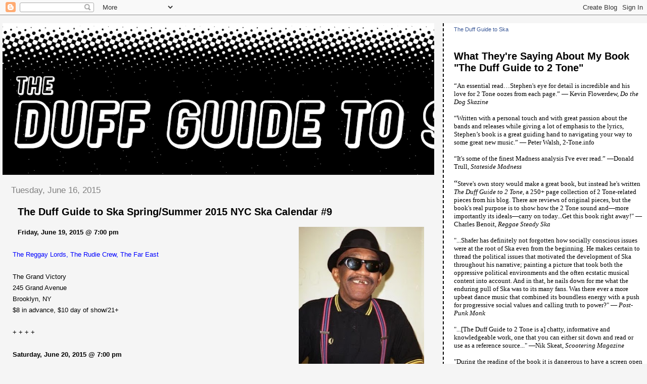

--- FILE ---
content_type: text/html; charset=UTF-8
request_url: https://duffguidetoska.blogspot.com/2015/06/
body_size: 49185
content:
<!DOCTYPE html>
<html dir='ltr'>
<head>
<link href='https://www.blogger.com/static/v1/widgets/2944754296-widget_css_bundle.css' rel='stylesheet' type='text/css'/>
<meta content='text/html; charset=UTF-8' http-equiv='Content-Type'/>
<meta content='blogger' name='generator'/>
<link href='https://duffguidetoska.blogspot.com/favicon.ico' rel='icon' type='image/x-icon'/>
<link href='http://duffguidetoska.blogspot.com/2015/06/' rel='canonical'/>
<link rel="alternate" type="application/atom+xml" title="The Duff Guide to Ska - Atom" href="https://duffguidetoska.blogspot.com/feeds/posts/default" />
<link rel="alternate" type="application/rss+xml" title="The Duff Guide to Ska - RSS" href="https://duffguidetoska.blogspot.com/feeds/posts/default?alt=rss" />
<link rel="service.post" type="application/atom+xml" title="The Duff Guide to Ska - Atom" href="https://www.blogger.com/feeds/7744444020349998004/posts/default" />
<!--Can't find substitution for tag [blog.ieCssRetrofitLinks]-->
<meta content='http://duffguidetoska.blogspot.com/2015/06/' property='og:url'/>
<meta content='The Duff Guide to Ska' property='og:title'/>
<meta content='' property='og:description'/>
<title>The Duff Guide to Ska: June 2015</title>
<style id='page-skin-1' type='text/css'><!--
/*
* Tekka
* style modified from glish: http://www.glish.com/css/
*
* Updated by Blogger Team
*/
body {
margin-top:0px;
margin-right:0px;
margin-bottom:0px;
margin-left:0px;
font-size: small;
background-color: #f5f5f5;
color: #000000;
}
#content-wrapper {
margin-top: 0px;
margin-right: 0px;
margin-bottom: 0;
margin-left: 5px;
}
h1 {
font-size:400%;
padding-left:15px;
text-transform:uppercase;
}
h1 a, h1 a:link, h1 a:visited {
text-decoration:none;
color: #000000;
}
.description {
text-align: center;
padding-top:10px;
}
h2.date-header {
border-bottom:none;
font-size: 130%;
text-align:left;
margin-top:20px;
margin-bottom:14px;
padding:1px;
padding-left:17px;
color: #808080;
font-weight: normal;
font-family: Trebuchet MS, Verdana, Sans-serif;
}
.post h3 {
font-size: 150%;
font-weight:bold;
}
.post h3 a,
.post h3 a:visited {
color: #000000;
}
.post {
padding-left:20px;
margin-bottom:20px;
text-indent:10px;
padding-right:20px;
line-height:22px;
}
.post-footer {
margin-bottom:15px;
margin-left:0px;
font-size: 87%;
}
#comments {
margin-left: 20px;
}
.feed-links {
clear: both;
line-height: 2.5em;
margin-left: 20px;
}
#blog-pager-newer-link {
float: left;
margin-left: 20px;
}
#blog-pager-older-link {
float: right;
}
#blog-pager {
text-align: center;
}
#main {
float:left;
padding-bottom:20px;
padding:0px;
width:67%;
font: normal normal 100% 'Trebuchet MS', verdana, sans-serif;
word-wrap: break-word; /* fix for long text breaking sidebar float in IE */
overflow: hidden;     /* fix for long non-text content breaking IE sidebar float */
}
.sidebar h2 {
font-weight:bold;
font-size: 150%;
color: #000000;
}
a {
text-decoration:none
}
a:hover {
border-bottom:dashed 1px red;
}
a img {
border: 0;
}
a {
color: #0000ff;
}
a:hover,
a:visited {
color: #800080;
}
#sidebar a {
color: #0000ff;
}
#sidebar a:hover,
#sidebar a:visited {
color: #800080;
}
#sidebar {
text-transform:none;
background-color: #ffffff;
color: #000000;
padding-left: 20px;
width: 30%;
float: right;
font: normal normal 100% 'Trebuchet MS', verdana, sans-serif;
border-left:2px dashed #000000;
word-wrap: break-word; /* fix for long text breaking sidebar float in IE */
overflow: hidden;     /* fix for long non-text content breaking IE sidebar float */
}
.sidebar .widget {
padding-top: 4px;
padding-right: 8px;
padding-bottom: 0;
padding-left: 0;
}
.profile-textblock {
clear: both;
margin-left: 0;
}
.profile-img {
float: left;
margin-top: 0;
margin-right: 5px;
margin-bottom: 5px;
margin-left: 0;
}
.clear {
clear: both;
}
.comment-footer {
padding-bottom: 1em;
}

--></style>
<link href='https://www.blogger.com/dyn-css/authorization.css?targetBlogID=7744444020349998004&amp;zx=319e2f4f-d586-42ee-b833-704d7cbcfa4b' media='none' onload='if(media!=&#39;all&#39;)media=&#39;all&#39;' rel='stylesheet'/><noscript><link href='https://www.blogger.com/dyn-css/authorization.css?targetBlogID=7744444020349998004&amp;zx=319e2f4f-d586-42ee-b833-704d7cbcfa4b' rel='stylesheet'/></noscript>
<meta name='google-adsense-platform-account' content='ca-host-pub-1556223355139109'/>
<meta name='google-adsense-platform-domain' content='blogspot.com'/>

</head>
<body>
<div class='navbar section' id='navbar'><div class='widget Navbar' data-version='1' id='Navbar1'><script type="text/javascript">
    function setAttributeOnload(object, attribute, val) {
      if(window.addEventListener) {
        window.addEventListener('load',
          function(){ object[attribute] = val; }, false);
      } else {
        window.attachEvent('onload', function(){ object[attribute] = val; });
      }
    }
  </script>
<div id="navbar-iframe-container"></div>
<script type="text/javascript" src="https://apis.google.com/js/platform.js"></script>
<script type="text/javascript">
      gapi.load("gapi.iframes:gapi.iframes.style.bubble", function() {
        if (gapi.iframes && gapi.iframes.getContext) {
          gapi.iframes.getContext().openChild({
              url: 'https://www.blogger.com/navbar/7744444020349998004?origin\x3dhttps://duffguidetoska.blogspot.com',
              where: document.getElementById("navbar-iframe-container"),
              id: "navbar-iframe"
          });
        }
      });
    </script><script type="text/javascript">
(function() {
var script = document.createElement('script');
script.type = 'text/javascript';
script.src = '//pagead2.googlesyndication.com/pagead/js/google_top_exp.js';
var head = document.getElementsByTagName('head')[0];
if (head) {
head.appendChild(script);
}})();
</script>
</div></div>
<div id='outer-wrapper'><div id='wrap2'>
<!-- skip links for text browsers -->
<span id='skiplinks' style='display:none;'>
<a href='#main'>skip to main </a> |
      <a href='#sidebar'>skip to sidebar</a>
</span>
<div id='content-wrapper'>
<div id='crosscol-wrapper' style='text-align:center'>
<div class='crosscol section' id='crosscol'><div class='widget Text' data-version='1' id='Text2'>
<div class='widget-content'>
<span class="Apple-style-span" style="font-family: 'Courier New', Courier, mono; font-size: 13px; -webkit-border-horizontal-spacing: 2px; -webkit-border-vertical-spacing: 2px; "><script type="text/javascript"><br/>var gaJsHost = (("https:" == document.location.protocol) ? "<a href="https://ssl/" target="_blank" style="color: rgb(0, 0, 204); ">https://ssl</a>." : "<a href="http://www./" target="_blank" style="color: rgb(0, 0, 204); ">http://www.</a>");<br/>document.write(unescape("%3Cscript src='" + gaJsHost + "<a href="http://google-analytics.com/ga.js" target="_blank" style="color: rgb(0, 0, 204); ">google-analytics.com/ga.js</a>' type='text/javascript'%3E%3C/script%3E"));<br/></script><br /><script type="text/javascript"><br/>try{<br/>var pageTracker = _gat._getTracker("<span class="Apple-style-span" style="font-family: arial, helvetica; font-size: 12px; color: rgb(52, 52, 52); font-weight: bold; ">UA-16658744-1</span>");<br/>pageTracker._trackPageview();<br/>} catch(err) {}<br/></script></span>
</div>
<div class='clear'></div>
</div></div>
</div>
<div id='main-wrapper'>
<div class='main section' id='main'><div class='widget Header' data-version='1' id='Header1'>
<div id='header-inner'>
<a href='https://duffguidetoska.blogspot.com/' style='display: block'>
<img alt='The Duff Guide to Ska' height='300px; ' id='Header1_headerimg' src='https://blogger.googleusercontent.com/img/b/R29vZ2xl/AVvXsEiOVoS0GQrh6zeAkdx0bYdrUaPQz76f_XnjtSJXL4lOd-G1DJLuyjHj1E2lu963bfIkkPid_mRoVd7TboGH2cpLfsqS7ctYbfO5rscMq08-W60Ii-M3YUzSnDZAKDNXNPZ71QkFbmqfq6Y_/s1055/DuffBanner2.jpg' style='display: block' width='1055px; '/>
</a>
</div>
</div><div class='widget Blog' data-version='1' id='Blog1'>
<div class='blog-posts hfeed'>

          <div class="date-outer">
        
<h2 class='date-header'><span>Tuesday, June 16, 2015</span></h2>

          <div class="date-posts">
        
<div class='post-outer'>
<div class='post hentry uncustomized-post-template' itemprop='blogPost' itemscope='itemscope' itemtype='http://schema.org/BlogPosting'>
<meta content='https://blogger.googleusercontent.com/img/b/R29vZ2xl/AVvXsEjPfbqFFeqOsLkF0XJN6pZyR_olM1yyv1J_zomV4X6XGrPZLH1NSMHIsGt9b4qUq8VnVD12yi6OkIWU-aRA7V7psD9Ubhl94xLL6YRRlkQehOdODdwwwStjFVU4da1reFWEzR9YYGfT31xS/s400/tumblr_ngt1sjPP4b1rze0r3o1_400.jpg' itemprop='image_url'/>
<meta content='7744444020349998004' itemprop='blogId'/>
<meta content='7076303105115488261' itemprop='postId'/>
<a name='7076303105115488261'></a>
<h3 class='post-title entry-title' itemprop='name'>
<a href='https://duffguidetoska.blogspot.com/2015/06/the-duff-guide-to-ska-springsummer-2015_16.html'>The Duff Guide to Ska Spring/Summer 2015 NYC Ska Calendar #9</a>
</h3>
<div class='post-header'>
<div class='post-header-line-1'></div>
</div>
<div class='post-body entry-content' id='post-body-7076303105115488261' itemprop='description articleBody'>
<a href="https://blogger.googleusercontent.com/img/b/R29vZ2xl/AVvXsEjPfbqFFeqOsLkF0XJN6pZyR_olM1yyv1J_zomV4X6XGrPZLH1NSMHIsGt9b4qUq8VnVD12yi6OkIWU-aRA7V7psD9Ubhl94xLL6YRRlkQehOdODdwwwStjFVU4da1reFWEzR9YYGfT31xS/s1600/tumblr_ngt1sjPP4b1rze0r3o1_400.jpg" imageanchor="1" style="clear: right; float: right; margin-bottom: 1em; margin-left: 1em;"><img border="0" height="400" src="https://blogger.googleusercontent.com/img/b/R29vZ2xl/AVvXsEjPfbqFFeqOsLkF0XJN6pZyR_olM1yyv1J_zomV4X6XGrPZLH1NSMHIsGt9b4qUq8VnVD12yi6OkIWU-aRA7V7psD9Ubhl94xLL6YRRlkQehOdODdwwwStjFVU4da1reFWEzR9YYGfT31xS/s400/tumblr_ngt1sjPP4b1rze0r3o1_400.jpg" width="248" /></a><b>Friday, June 19, 2015 @ 7:00 pm</b><br />
<br />
<a href="https://www.facebook.com/events/1576624499260223/">The Reggay Lords, The Rudie Crew, The Far East</a><br />
<br />
The Grand Victory<br />
245 Grand Avenue<br />
Brooklyn, NY<br />
$8 in advance, $10 day of show/21+<br />
<br />
+ + + +<br />
<br />
<b>Saturday, June 20, 2015 @ 7:00 pm</b><br />
<br />
<a href="https://www.facebook.com/events/1571665779754394/">Rude Boy George, Pidgin Droppings</a><br />
<br />
Oskar Schindler Performing Arts Center<br />
4 Boland Drive<br />
West Orange, NJ<br />
Free!<br />
<br />
+ + + +<br />
<br />
<b>Sunday, June 21, 2015 @ 7:00 pm</b><br />
<br />
Mephiskapheles (Record Release Show!), Voodoo Glow Skulls, Slow Children<br />
<br />
Rocks Off Booze Cruise<br />
The Jewel<br />
Board the boat at East 23rd Street and the FDR Drive, Manhattan<br />
<a href="http://www.ticketweb.com/t3/sale/SaleEventDetail?dispatch=loadSelectionData&amp;eventId=5735355&amp;pl=rocksoff">Tix: $25 in advance</a>/$30 day of show<br />
21+<br />
<br />
+ + + +<br />
<br />
<b>Friday, June 26, 2015 @ 7:00 pm</b><br />
<br />
<a href="http://rocksoff.com/shows/3201">The Pietasters</a><br />
<br />
Rocks Off Booze Cruise<br />
The Jewel<br />
Board the boat at East 23rd Street and the FDR Drive, Manhattan<br />
Tix: $25 in advance/$30 day of show<br />
21+<br />
<br />
+ + + +<br />
<br />
<b>Saturday, June 27, 2015 @ 8:00 pm</b><br />
<br />
<a href="https://www.facebook.com/events/1740873136139307/">The Last Show at The Swamp w/The Reggay Lords, Top Shotta Band, The Ladrones, Skarroneros, plus Grace of Spades on the decks!</a><br />
<br />
The Swamp<br />
Johnson Avenue<br />
Brooklyn, NY<br />
Email us for specific address: revqc@eastrev.com<br />
Please NO BYOB!<br />
J/M to Lorimer or L to Montrose<br />
$12-$15 (partial donation to EastRev project)<br />
<br />
+ + + +<br />
<br />
<b>Saturday, June 27, 2015 @ 7:00 pm</b><br />
<br />
Hub City Stompers, 45 Revolutions, 45 Adapters, Vinny Hooliganz<br />
<br />
The Grand Victory<br />
245 Grand Avenue<br />
Brooklyn, NY<br />
$10/21+<br />
<br />
+ + + +<br />
<br />
<b>Wednesday, July 1, 2015 @ 7:30 pm</b><br />
<br />
<a href="https://www.facebook.com/events/1453325341632416/">Melbourne Ska Orchestra, The Pandemics</a><br />
<br />
BB King Blues Club<br />
237 West 42nd Street<br />
Manhattan, NY<br />
$15 in advance/$20 day of show<br />
All ages<br /><br />+ + + +<br /><br /><b>Thursday, July 9, 2015 @ 7:30 pm</b><br /><br />Brown Rice Family<br /><br />DROM<br />85 Avenue A<br />Manhattan, NY<br /><br />+ + + + <br /><div>
<br /><b>Wednesday, July 15, 2015 @ 6:30 pm</b><br /><br /><a href="http://www.ticketweb.com/t3/sale/SaleEventDetail?dispatch=loadSelectionData&amp;eventId=5830145&amp;pl=webconcerts&amp;REFERRAL_ID=twet382611">The Mighty Mighty Bosstones, Streetdogs, The Interrupters</a><br /><br />Webster Hall<br />125 East 11th Street<br />Manhattan, NY$27.50/18+<br /><br />+ + + +<br /><br />
<b>Sunday, July 26, 2015 @ 1:00 pm</b><br />
<br />
<a href="https://www.facebook.com/events/1594727794118074/">Swing-A-Ling Backyard BBQ w/The Frightnrs</a><br />
<br />
Pioneer Works<br />
159 Pioneer Street<br />
Brooklyn, NY <br />
<br />
+ + + +<br />
<br />
<b>Thursday, July 30, 2015 @ 7:00 pm</b><br />
<br />
<a href="http://concerts.livenation.com/event/00004ECCC3975763?c=EML_LN_671004&amp;camefrom=EMLN_671004">Oreskaband</a><br />
<br />
Gramercy Theater<br />
127 East 23rd Street<br />
Manhattan<br />
$25<br />
All ages</div>
<div>
<br />
+ + + + <br />
<br />
<b>Saturday, August 1, 2015 @ 6:00 pm</b><br />
<a href="http://www.ticketweb.com/t3/sale/SaleEventDetail?dispatch=loadSelectionData&amp;eventId=5739535&amp;pl=">The Slackers</a><br />
<br />
Rocks Off Booze Cruise<br />
The Nautical Empress<br />
Board the boat at 299 South Street, Manhattan<br />
$30/21+<br />
<br />
+ + + + <br />
<br />
<b>Friday, August 21, 2015 @ 6:00 pm</b><br />
<div>
<br />
Rude Boy George<br />
<br />
Toshi's Living Room and Penthouse<br />
1141 Broadway (at 26th Street)<br />
New York, NY<br />
No cover!<br />
<br />
+ + + +<br />
<br />
<b>Sunday, September 6, 2015 @ 6:00 pm</b><br />
<br />
<a href="http://www.brooklynbowl.com/event/844241-tribal-seeds-brooklyn/">The Expanders, Tribal Seeds, Arise Roots</a><br />
<br />
Brooklyn Bowl<br />
61 Wythe Avenue<br />
Brooklyn, NY<br />
$17-$20/21+<br />
<br />
+ + + +<br />
<br />
<b>Sunday, September 20, 2015 @ 6:00 pm</b><br />
<br />
<a href="http://www.brooklynbowl.com/event/851323-fishbone-brooklyn/">Fishbone</a> and special guests TBA<br />
<br />
Brooklyn Bowl<br />
61 Wythe Avenue<br />
Brooklyn, NY<br />
$17/21+<br />
<br />
+ + + +<br />
<br />
<b>Saturday, October 24, 2015 @ 10:00 pm</b><br />
<br />
Rude Boy George<br />
<br />
Toshi's Living Room and Penthouse<br />
1141 Broadway (at 26th Street)<br />
New York, NY<br />
No cover!<br />
<br />
+ + + +<br />
<br />
<b>Wednesday, October 28, 2015 @ 8:00 pm</b><br />
<br />
<a href="http://www.ticketweb.com/t3/sale/SaleEventDetail?dispatch=loadSelectionData&amp;eventId=5725015&amp;pl=webhall&amp;REFID=whsite&amp;REFERRAL_ID=twet382611">UB40 featuring Ali Campbell, Astro, and Mickey Virtue</a><br />
<br />
Webster Hall<br />
125 East 11th Street<br />
Manhattan, NY<br />
$35/18+<br />
<br />
+ + + +<br />
<br />
<b>Saturday, October 31, 2015 @ 7:00 pm</b><br />
<br />
Halloween Party w/Rude Boy George<br />
<br />
Toshi's Living Room and Penthouse<br />
1141 Broadway (at 26th Street)<br />
New York, NY<br />
No cover!<br />
<br />
+ + + +</div>
</div>
<div style='clear: both;'></div>
</div>
<div class='post-footer'>
<div class='post-footer-line post-footer-line-1'>
<span class='post-author vcard'>
Posted by
<span class='fn' itemprop='author' itemscope='itemscope' itemtype='http://schema.org/Person'>
<span itemprop='name'>Steve from Moon</span>
</span>
</span>
<span class='post-timestamp'>
at
<meta content='http://duffguidetoska.blogspot.com/2015/06/the-duff-guide-to-ska-springsummer-2015_16.html' itemprop='url'/>
<a class='timestamp-link' href='https://duffguidetoska.blogspot.com/2015/06/the-duff-guide-to-ska-springsummer-2015_16.html' rel='bookmark' title='permanent link'><abbr class='published' itemprop='datePublished' title='2015-06-16T22:04:00-04:00'>10:04&#8239;PM</abbr></a>
</span>
<span class='post-comment-link'>
<a class='comment-link' href='https://www.blogger.com/comment/fullpage/post/7744444020349998004/7076303105115488261' onclick=''>
No comments:
  </a>
</span>
<span class='post-icons'>
<span class='item-control blog-admin pid-1445495461'>
<a href='https://www.blogger.com/post-edit.g?blogID=7744444020349998004&postID=7076303105115488261&from=pencil' title='Edit Post'>
<img alt='' class='icon-action' height='18' src='https://resources.blogblog.com/img/icon18_edit_allbkg.gif' width='18'/>
</a>
</span>
</span>
<div class='post-share-buttons goog-inline-block'>
<a class='goog-inline-block share-button sb-email' href='https://www.blogger.com/share-post.g?blogID=7744444020349998004&postID=7076303105115488261&target=email' target='_blank' title='Email This'><span class='share-button-link-text'>Email This</span></a><a class='goog-inline-block share-button sb-blog' href='https://www.blogger.com/share-post.g?blogID=7744444020349998004&postID=7076303105115488261&target=blog' onclick='window.open(this.href, "_blank", "height=270,width=475"); return false;' target='_blank' title='BlogThis!'><span class='share-button-link-text'>BlogThis!</span></a><a class='goog-inline-block share-button sb-twitter' href='https://www.blogger.com/share-post.g?blogID=7744444020349998004&postID=7076303105115488261&target=twitter' target='_blank' title='Share to X'><span class='share-button-link-text'>Share to X</span></a><a class='goog-inline-block share-button sb-facebook' href='https://www.blogger.com/share-post.g?blogID=7744444020349998004&postID=7076303105115488261&target=facebook' onclick='window.open(this.href, "_blank", "height=430,width=640"); return false;' target='_blank' title='Share to Facebook'><span class='share-button-link-text'>Share to Facebook</span></a><a class='goog-inline-block share-button sb-pinterest' href='https://www.blogger.com/share-post.g?blogID=7744444020349998004&postID=7076303105115488261&target=pinterest' target='_blank' title='Share to Pinterest'><span class='share-button-link-text'>Share to Pinterest</span></a>
</div>
</div>
<div class='post-footer-line post-footer-line-2'>
<span class='post-labels'>
Labels:
<a href='https://duffguidetoska.blogspot.com/search/label/Hub%20City%20Stompers' rel='tag'>Hub City Stompers</a>,
<a href='https://duffguidetoska.blogspot.com/search/label/Los%20Skarroneros' rel='tag'>Los Skarroneros</a>,
<a href='https://duffguidetoska.blogspot.com/search/label/Melbourne%20Ska%20Orchestra' rel='tag'>Melbourne Ska Orchestra</a>,
<a href='https://duffguidetoska.blogspot.com/search/label/Mephiskapheles' rel='tag'>Mephiskapheles</a>,
<a href='https://duffguidetoska.blogspot.com/search/label/Pidgin%20Droppings' rel='tag'>Pidgin Droppings</a>,
<a href='https://duffguidetoska.blogspot.com/search/label/Rude%20Boy%20George' rel='tag'>Rude Boy George</a>,
<a href='https://duffguidetoska.blogspot.com/search/label/The%20Expanders' rel='tag'>The Expanders</a>,
<a href='https://duffguidetoska.blogspot.com/search/label/The%20Far%20East' rel='tag'>The Far East</a>,
<a href='https://duffguidetoska.blogspot.com/search/label/The%20Ladrones' rel='tag'>The Ladrones</a>,
<a href='https://duffguidetoska.blogspot.com/search/label/The%20Pietasters' rel='tag'>The Pietasters</a>,
<a href='https://duffguidetoska.blogspot.com/search/label/The%20Reggay%20Lords' rel='tag'>The Reggay Lords</a>,
<a href='https://duffguidetoska.blogspot.com/search/label/The%20Rudie%20Crew' rel='tag'>The Rudie Crew</a>
</span>
</div>
<div class='post-footer-line post-footer-line-3'>
<span class='post-location'>
</span>
</div>
</div>
</div>
</div>

          </div></div>
        

          <div class="date-outer">
        
<h2 class='date-header'><span>Friday, June 5, 2015</span></h2>

          <div class="date-posts">
        
<div class='post-outer'>
<div class='post hentry uncustomized-post-template' itemprop='blogPost' itemscope='itemscope' itemtype='http://schema.org/BlogPosting'>
<meta content='https://blogger.googleusercontent.com/img/b/R29vZ2xl/AVvXsEgs_3HxayIBw63Y8M1t52mUTJkb1cDrkOAYG2bwfJLLpgjfciObJO8BdHQKh9wbnUpiV01jlVUUPXlMkCyOLWIuBCkR3FSKbJ7fPKRo4N2jVb7MXfP10qFXuElo-S5m2OWNTrRuSUBK7oit/s400/Reggae.jpg' itemprop='image_url'/>
<meta content='7744444020349998004' itemprop='blogId'/>
<meta content='2782894606281474477' itemprop='postId'/>
<a name='2782894606281474477'></a>
<h3 class='post-title entry-title' itemprop='name'>
<a href='https://duffguidetoska.blogspot.com/2015/06/the-duff-guide-to-ska-springsummer-2015.html'>The Duff Guide to Ska Spring/Summer 2015 NYC Ska Calendar #8</a>
</h3>
<div class='post-header'>
<div class='post-header-line-1'></div>
</div>
<div class='post-body entry-content' id='post-body-2782894606281474477' itemprop='description articleBody'>
<a href="https://blogger.googleusercontent.com/img/b/R29vZ2xl/AVvXsEgs_3HxayIBw63Y8M1t52mUTJkb1cDrkOAYG2bwfJLLpgjfciObJO8BdHQKh9wbnUpiV01jlVUUPXlMkCyOLWIuBCkR3FSKbJ7fPKRo4N2jVb7MXfP10qFXuElo-S5m2OWNTrRuSUBK7oit/s1600/Reggae.jpg" imageanchor="1" style="clear: right; float: right; margin-bottom: 1em; margin-left: 1em;"><img border="0" height="400" src="https://blogger.googleusercontent.com/img/b/R29vZ2xl/AVvXsEgs_3HxayIBw63Y8M1t52mUTJkb1cDrkOAYG2bwfJLLpgjfciObJO8BdHQKh9wbnUpiV01jlVUUPXlMkCyOLWIuBCkR3FSKbJ7fPKRo4N2jVb7MXfP10qFXuElo-S5m2OWNTrRuSUBK7oit/s400/Reggae.jpg" width="330" /></a><b>Friday, June 5, 2015 @ 8:00 pm</b><br />
<br />
<a href="https://www.facebook.com/events/833468563408239/">Cumbia Reggae Party w/R-Tronika, The Far East, The Abruptors</a><br />
<br />
The Swamp<br />
Johnson Avenue<br />
Brooklyn, NY<br />
Email us for specific address: revqc@eastrev.com<br />
Please NO BYOB!<br />
J/M to Lorimer or L to Montrose<br />
$8-$12 donation<br />
<br />
+ + + + <br />
<br />
<b>Saturday, June 6, 2015 @ 2:00 pm</b><br />
<br />Skarroneros, Joey Steel and the Attitude Adjusters, Soothsayer, Toys in Trouble<br /><br />The Grand Victory<br />245 Grand Avenue<br />Brooklyn, NY<br />$9/21+<br /><br />+ + + +<br /><br /><b>Saturday, June 14, 2015 @ 4:00 pm</b><br /><br />Last Shows at The Swamp w/Super Hi-Fi, Beat Brigade, Boomshot Riddim Collective, Rudie Crew, Outernational, Princelionsound, The Oneness, Subtropico Militia Heavy Sound<br /><br />The Swamp<br />Johnson Avenue<br />Brooklyn, NY<br />Email us for specific address: revqc@eastrev.com<br />Please NO BYOB!<br />J/M to Lorimer or L to Montrose<br />$15<br /><br />+ + + +<br /><br />
<b>Friday, June 19, 2015 @ 7:00 pm</b><br />
<br />
The Reggay Lords<br />
<br />
The Grand Victory<br />
245 Grand Avenue<br />
Brooklyn, NY<br />
<br />
$8 in advance, $10 day of show/21+<br />
<br />
+ + + +<br />
<br />
<b>Saturday, June 20, 2015 @ 7:00 pm</b><br />
<br />
<a href="https://www.facebook.com/events/1571665779754394/">Rude Boy George, Pidgin Droppings</a><br />
<br />
Oskar Schindler Performing Arts Center<br />
4 Boland Drive<br />
West Orange, NJ<br />
<br />
+ + + +<br /><br /><b>Sunday, June 21, 2015 @ 7:00 pm</b><br /><br />Mephiskapheles, Voodoo Glow Skulls, Slow Children<br /><br />Rocks Off Booze Cruise<br />The Jewel<br />Board the boat at East 23rd Street and the FDR Drive, Manhattan<br /><a href="http://www.ticketweb.com/t3/sale/SaleEventDetail?dispatch=loadSelectionData&amp;eventId=5735355&amp;pl=rocksoff">Tix: $25 in advance</a>/$30 day of show<br />21+<br /><br />+ + + +<div>
<br />
<b>Friday, June 26, 2015 @ 7:00 pm</b><br />
<br />
<a href="http://rocksoff.com/shows/3201">The Pietasters</a><br />
<br />
Rocks Off Booze Cruise<br />
The Jewel<br />
Board the boat at East 23rd Street and the FDR Drive, Manhattan<br />
Tix: $25 in advance/$30 day of show<br />
21+<br />
<br />
+ + + +<br /><br /><b>Saturday, June 27, 2015 @ 8:00 pm</b><br /><br /><a href="https://www.facebook.com/events/1740873136139307/">The Last Show at The Swamp w/The Reggay Lords, Top Shotta Band, The Ladrones, Skarroneros, plus Grace of Spades on the decks!</a><br /><br />The Swamp<br />Johnson Avenue<br />Brooklyn, NY<br />Email us for specific address: revqc@eastrev.com<br />Please NO BYOB!<br />J/M to Lorimer or L to Montrose<br />$12-$15 (partial donation to EastRev project)<br /><br />+ + + +</div>
<div>
<br />
<b>Saturday, June 27, 2015 @ 7:00 pm</b><br />
<br />
Hub City Stompers, 45 Revolutions, 45 Adapters, Vinny Hooliganz<br />
<br />
The Grand Victory<br />
245 Grand Avenue<br />
Brooklyn, NY<br />
$10/21+<br />
<br />
+ + + +<br />
<br />
<b>Wednesday, July 15, 2015 @ 6:30 pm</b><br />
<br />
<a href="http://www.ticketweb.com/t3/sale/SaleEventDetail?dispatch=loadSelectionData&amp;eventId=5830145&amp;pl=webconcerts&amp;REFERRAL_ID=twet382611">The Mighty Mighty Bosstones, Streetdogs, The Interrupters</a><br />
<br />
Webster Hall<br />
125 East 11th Street<br />
Manhattan, NY<br />
$27.50/18+<br />
<br />
+ + + +<br />
<br />
<b>Friday, August 21, 2015 @ 6:00 pm</b><br />
<br />
Rude Boy George<br />
<br />
Toshi's Living Room and Penthouse<br />
1141 Broadway (at 26th Street)<br />
New York, NY<br />
No cover!<br />
<br />
+ + + +<br />
<br />
<b>Sunday, September 6, 2015 @ 6:00 pm</b><br />
<br />
<a href="http://www.brooklynbowl.com/event/844241-tribal-seeds-brooklyn/">The Expanders, Tribal Seeds, Arise Roots</a><br />
<br />
Brooklyn Bowl<br />
61 Wythe Avenue<br />
Brooklyn, NY<br />
$17-$20/21+<br />
<br />
+ + + +<br />
<br />
<b>Sunday, September 20, 2015 @ 6:00 pm</b><br />
<br />
<a href="http://www.brooklynbowl.com/event/851323-fishbone-brooklyn/">Fishbone</a> and special guests TBA<br />
<br />
Brooklyn Bowl<br />
61 Wythe Avenue<br />
Brooklyn, NY<br />
$17/21+<br />
<br />
+ + + + <br />
<br />
<b>Saturday, October 24, 2015 @ 10:00 pm</b><br />
<br />
Rude Boy George<br />
<br />
Toshi's Living Room and Penthouse<br />
1141 Broadway (at 26th Street)<br />
New York, NY<br />
No cover!<br />
<br />
+ + + + <br />
<br />
<b>Wednesday, October 28, 2015 @ 8:00 pm</b><br />
<br />
<a href="http://www.ticketweb.com/t3/sale/SaleEventDetail?dispatch=loadSelectionData&amp;eventId=5725015&amp;pl=webhall&amp;REFID=whsite&amp;REFERRAL_ID=twet382611">UB40 featuring Ali Campbell, Astro, and Mickey Virtue</a><br />
<br />
Webster Hall<br />
125 East 11th Street<br />
Manhattan, NY<br />
$35/18+<br />
<br />
+ + + +<br />
<br />
<b>Saturday, October 31, 2015 @ 7:00 pm</b><br />
<br />
Halloween Party w/Rude Boy George<br />
<br />
Toshi's Living Room and Penthouse<br />
1141 Broadway (at 26th Street)<br />
New York, NY<br />
No cover!<br />
<br />
+ + + +</div>
<div style='clear: both;'></div>
</div>
<div class='post-footer'>
<div class='post-footer-line post-footer-line-1'>
<span class='post-author vcard'>
Posted by
<span class='fn' itemprop='author' itemscope='itemscope' itemtype='http://schema.org/Person'>
<span itemprop='name'>Steve from Moon</span>
</span>
</span>
<span class='post-timestamp'>
at
<meta content='http://duffguidetoska.blogspot.com/2015/06/the-duff-guide-to-ska-springsummer-2015.html' itemprop='url'/>
<a class='timestamp-link' href='https://duffguidetoska.blogspot.com/2015/06/the-duff-guide-to-ska-springsummer-2015.html' rel='bookmark' title='permanent link'><abbr class='published' itemprop='datePublished' title='2015-06-05T22:34:00-04:00'>10:34&#8239;PM</abbr></a>
</span>
<span class='post-comment-link'>
<a class='comment-link' href='https://www.blogger.com/comment/fullpage/post/7744444020349998004/2782894606281474477' onclick=''>
No comments:
  </a>
</span>
<span class='post-icons'>
<span class='item-control blog-admin pid-1445495461'>
<a href='https://www.blogger.com/post-edit.g?blogID=7744444020349998004&postID=2782894606281474477&from=pencil' title='Edit Post'>
<img alt='' class='icon-action' height='18' src='https://resources.blogblog.com/img/icon18_edit_allbkg.gif' width='18'/>
</a>
</span>
</span>
<div class='post-share-buttons goog-inline-block'>
<a class='goog-inline-block share-button sb-email' href='https://www.blogger.com/share-post.g?blogID=7744444020349998004&postID=2782894606281474477&target=email' target='_blank' title='Email This'><span class='share-button-link-text'>Email This</span></a><a class='goog-inline-block share-button sb-blog' href='https://www.blogger.com/share-post.g?blogID=7744444020349998004&postID=2782894606281474477&target=blog' onclick='window.open(this.href, "_blank", "height=270,width=475"); return false;' target='_blank' title='BlogThis!'><span class='share-button-link-text'>BlogThis!</span></a><a class='goog-inline-block share-button sb-twitter' href='https://www.blogger.com/share-post.g?blogID=7744444020349998004&postID=2782894606281474477&target=twitter' target='_blank' title='Share to X'><span class='share-button-link-text'>Share to X</span></a><a class='goog-inline-block share-button sb-facebook' href='https://www.blogger.com/share-post.g?blogID=7744444020349998004&postID=2782894606281474477&target=facebook' onclick='window.open(this.href, "_blank", "height=430,width=640"); return false;' target='_blank' title='Share to Facebook'><span class='share-button-link-text'>Share to Facebook</span></a><a class='goog-inline-block share-button sb-pinterest' href='https://www.blogger.com/share-post.g?blogID=7744444020349998004&postID=2782894606281474477&target=pinterest' target='_blank' title='Share to Pinterest'><span class='share-button-link-text'>Share to Pinterest</span></a>
</div>
</div>
<div class='post-footer-line post-footer-line-2'>
<span class='post-labels'>
Labels:
<a href='https://duffguidetoska.blogspot.com/search/label/Beat%20Brigade' rel='tag'>Beat Brigade</a>,
<a href='https://duffguidetoska.blogspot.com/search/label/Boomshot%20Riddim%20Collective' rel='tag'>Boomshot Riddim Collective</a>,
<a href='https://duffguidetoska.blogspot.com/search/label/Hub%20City%20Stompers' rel='tag'>Hub City Stompers</a>,
<a href='https://duffguidetoska.blogspot.com/search/label/Mephiskapheles' rel='tag'>Mephiskapheles</a>,
<a href='https://duffguidetoska.blogspot.com/search/label/Rude%20Boy%20George' rel='tag'>Rude Boy George</a>,
<a href='https://duffguidetoska.blogspot.com/search/label/Skarroneros' rel='tag'>Skarroneros</a>,
<a href='https://duffguidetoska.blogspot.com/search/label/The%20Far%20East' rel='tag'>The Far East</a>,
<a href='https://duffguidetoska.blogspot.com/search/label/The%20Ladrones' rel='tag'>The Ladrones</a>,
<a href='https://duffguidetoska.blogspot.com/search/label/The%20Pietasters' rel='tag'>The Pietasters</a>,
<a href='https://duffguidetoska.blogspot.com/search/label/The%20Reggay%20Lords' rel='tag'>The Reggay Lords</a>,
<a href='https://duffguidetoska.blogspot.com/search/label/The%20Rudie%20Crew' rel='tag'>The Rudie Crew</a>
</span>
</div>
<div class='post-footer-line post-footer-line-3'>
<span class='post-location'>
</span>
</div>
</div>
</div>
</div>

          </div></div>
        

          <div class="date-outer">
        
<h2 class='date-header'><span>Wednesday, June 3, 2015</span></h2>

          <div class="date-posts">
        
<div class='post-outer'>
<div class='post hentry uncustomized-post-template' itemprop='blogPost' itemscope='itemscope' itemtype='http://schema.org/BlogPosting'>
<meta content='https://i.ytimg.com/vi/9wRe_rTilhY/hqdefault.jpg' itemprop='image_url'/>
<meta content='7744444020349998004' itemprop='blogId'/>
<meta content='68064830432822881' itemprop='postId'/>
<a name='68064830432822881'></a>
<h3 class='post-title entry-title' itemprop='name'>
<a href='https://duffguidetoska.blogspot.com/2015/06/the-frightnrs-to-release-single-on.html'>The Frightnrs To Release Single on Daptone!</a>
</h3>
<div class='post-header'>
<div class='post-header-line-1'></div>
</div>
<div class='post-body entry-content' id='post-body-68064830432822881' itemprop='description articleBody'>
<a href="http://www.thefrightnrs.com/#!home/mainPage">The Frightnrs</a>, who play an amazing mix of rocksteady, reggae, and rub-a-dub and are one of my favorite bands on the NYC ska/reggae scene (they hail from Queens, like The Ramones!), are releasing a new single--a phenomenal cover of Etta James' "I'd Rather Go Blind" backed with a dub version by Victor "Ticklah" Axelrod--on <a href="https://daptonerecords.com/">Daptone Records</a> on June 30, 2015. You can pre-order the single <a href="http://shop.daptonerecords.com/collections/frontpage/products/id-rather-go-blind">here</a> (in addition to standard black vinyl, there's a limited edition of 100 copies on translucent orange wax for the collectors--I've ordered mine!).<br />
<br />
<iframe allowfullscreen="" frameborder="0" height="315" src="https://www.youtube.com/embed/9wRe_rTilhY" width="560"></iframe>

<br />
For some background on The Frightnrs, check out The Duff Guide to Ska reviews of some of their previous releases: <a href="http://duffguidetoska.blogspot.com/2012/08/duff-review-frightnrs-ep.html"><i>The Frightnrs</i>&nbsp;six-track EP</a>&nbsp;and the&nbsp;<a href="http://duffguidetoska.blogspot.com/2012/12/duff-review-frightnrs-122112.html">four-track 12/21/12 EP</a><i>. </i>Both are highly recommended.<br />
<br />
<div style='clear: both;'></div>
</div>
<div class='post-footer'>
<div class='post-footer-line post-footer-line-1'>
<span class='post-author vcard'>
Posted by
<span class='fn' itemprop='author' itemscope='itemscope' itemtype='http://schema.org/Person'>
<span itemprop='name'>Steve from Moon</span>
</span>
</span>
<span class='post-timestamp'>
at
<meta content='http://duffguidetoska.blogspot.com/2015/06/the-frightnrs-to-release-single-on.html' itemprop='url'/>
<a class='timestamp-link' href='https://duffguidetoska.blogspot.com/2015/06/the-frightnrs-to-release-single-on.html' rel='bookmark' title='permanent link'><abbr class='published' itemprop='datePublished' title='2015-06-03T22:13:00-04:00'>10:13&#8239;PM</abbr></a>
</span>
<span class='post-comment-link'>
<a class='comment-link' href='https://www.blogger.com/comment/fullpage/post/7744444020349998004/68064830432822881' onclick=''>
No comments:
  </a>
</span>
<span class='post-icons'>
<span class='item-control blog-admin pid-1445495461'>
<a href='https://www.blogger.com/post-edit.g?blogID=7744444020349998004&postID=68064830432822881&from=pencil' title='Edit Post'>
<img alt='' class='icon-action' height='18' src='https://resources.blogblog.com/img/icon18_edit_allbkg.gif' width='18'/>
</a>
</span>
</span>
<div class='post-share-buttons goog-inline-block'>
<a class='goog-inline-block share-button sb-email' href='https://www.blogger.com/share-post.g?blogID=7744444020349998004&postID=68064830432822881&target=email' target='_blank' title='Email This'><span class='share-button-link-text'>Email This</span></a><a class='goog-inline-block share-button sb-blog' href='https://www.blogger.com/share-post.g?blogID=7744444020349998004&postID=68064830432822881&target=blog' onclick='window.open(this.href, "_blank", "height=270,width=475"); return false;' target='_blank' title='BlogThis!'><span class='share-button-link-text'>BlogThis!</span></a><a class='goog-inline-block share-button sb-twitter' href='https://www.blogger.com/share-post.g?blogID=7744444020349998004&postID=68064830432822881&target=twitter' target='_blank' title='Share to X'><span class='share-button-link-text'>Share to X</span></a><a class='goog-inline-block share-button sb-facebook' href='https://www.blogger.com/share-post.g?blogID=7744444020349998004&postID=68064830432822881&target=facebook' onclick='window.open(this.href, "_blank", "height=430,width=640"); return false;' target='_blank' title='Share to Facebook'><span class='share-button-link-text'>Share to Facebook</span></a><a class='goog-inline-block share-button sb-pinterest' href='https://www.blogger.com/share-post.g?blogID=7744444020349998004&postID=68064830432822881&target=pinterest' target='_blank' title='Share to Pinterest'><span class='share-button-link-text'>Share to Pinterest</span></a>
</div>
</div>
<div class='post-footer-line post-footer-line-2'>
<span class='post-labels'>
Labels:
<a href='https://duffguidetoska.blogspot.com/search/label/Daptone%20Records' rel='tag'>Daptone Records</a>,
<a href='https://duffguidetoska.blogspot.com/search/label/The%20Frightnrs' rel='tag'>The Frightnrs</a>,
<a href='https://duffguidetoska.blogspot.com/search/label/Victor%20Axelrod' rel='tag'>Victor Axelrod</a>
</span>
</div>
<div class='post-footer-line post-footer-line-3'>
<span class='post-location'>
</span>
</div>
</div>
</div>
</div>

        </div></div>
      
</div>
<div class='blog-pager' id='blog-pager'>
<span id='blog-pager-newer-link'>
<a class='blog-pager-newer-link' href='https://duffguidetoska.blogspot.com/search?updated-max=2015-08-13T17:50:00-04:00&amp;max-results=10&amp;reverse-paginate=true' id='Blog1_blog-pager-newer-link' title='Newer Posts'>Newer Posts</a>
</span>
<span id='blog-pager-older-link'>
<a class='blog-pager-older-link' href='https://duffguidetoska.blogspot.com/search?updated-max=2015-06-03T22:13:00-04:00&amp;max-results=10' id='Blog1_blog-pager-older-link' title='Older Posts'>Older Posts</a>
</span>
<a class='home-link' href='https://duffguidetoska.blogspot.com/'>Home</a>
</div>
<div class='clear'></div>
<div class='blog-feeds'>
<div class='feed-links'>
Subscribe to:
<a class='feed-link' href='https://duffguidetoska.blogspot.com/feeds/posts/default' target='_blank' type='application/atom+xml'>Comments (Atom)</a>
</div>
</div>
</div></div>
</div>
<div id='sidebar-wrapper'>
<div class='sidebar section' id='sidebar'><div class='widget HTML' data-version='1' id='HTML3'>
<div class='widget-content'>
<!-- Facebook Badge START --><a href="https://www.facebook.com/pages/The-Duff-Guide-to-Ska/284898182343" title="The Duff Guide to Ska" style="font-family: &quot;lucida grande&quot;,tahoma,verdana,arial,sans-serif; font-size: 11px; font-variant: normal; font-style: normal; font-weight: normal; color: #3B5998; text-decoration: none;" target="_TOP">The Duff Guide to Ska</a><br /><a href="https://www.facebook.com/pages/The-Duff-Guide-to-Ska/284898182343" title="The Duff Guide to Ska" target="_TOP"><img class="img" src="https://badge.facebook.com/badge/284898182343.6634.2048004932.png" style="border: 0px;" alt="" /></a><br /><a href="https://www.facebook.com/advertising" title="Make your own badge!" style="font-family: &quot;lucida grande&quot;,tahoma,verdana,arial,sans-serif; font-size: 11px; font-variant: normal; font-style: normal; font-weight: normal; color: #3B5998; text-decoration: none;" target="_TOP"></a><!-- Facebook Badge END -->
</div>
<div class='clear'></div>
</div><div class='widget Text' data-version='1' id='Text5'>
<h2 class='title'>What They're Saying About My Book "The Duff Guide to 2 Tone"</h2>
<div class='widget-content'>
<div   style="font-size: 100%; font-style: normal; font-weight: normal;font-family:&quot;;font-size:100%;"><span style="font-family:&quot;;">&#8220;An essential read&#8230;Stephen's eye for detail is incredible and his love for 2 Tone oozes from each page.&#8221; &#8212; Kevin Flowerdew, <i>Do the Dog Skazine</i></span></div><div   style="font-size: 100%; font-style: normal; font-weight: normal;font-family:&quot;;font-size:100%;"><span style="font-family:&quot;;"><br /></span></div><div   style="font-size: 100%; font-style: normal; font-weight: normal;font-family:&quot;;font-size:100%;"><span style="font-family:&quot;;">&#8220;Written with a personal touch and with great passion about the bands and releases while giving a lot of emphasis to the lyrics, Stephen&#8217;s book is a great guiding hand to navigating your way to some great new music.&#8221; &#8212; Peter Walsh, 2-Tone.info</span></div><div   style="font-size: 100%; font-style: normal; font-weight: normal;font-family:&quot;;font-size:100%;"><span style="font-family:&quot;;"><br /></span></div><div   style="font-size: 100%; font-style: normal; font-weight: normal;font-family:&quot;;font-size:100%;"><span style="font-family:&quot;;"><span =""  style="font-size:100%;">&#8220;</span>It's some of the finest Madness analysis I've ever read.&#8221; &#8212;Donald Trull, <i>Stateside Madness</i></span></div><div   style="font-size: 100%; font-style: normal; font-weight: normal;font-family:&quot;;font-size:100%;"><span style="font-family:&quot;;"><i><br /></i></span></div><div   style="font-size: 100%; font-style: normal; font-weight: normal;font-family:&quot;;font-size:100%;"><span style="font-family:&quot;;"><span =""  style="font-size:medium;">&#8220;</span>Steve's own story would make a great book, but instead he's written <i>The Duff Guide to 2 Tone</i>, a 250+ page collection of 2 Tone-related pieces from his blog. There are reviews of original pieces, but the book's real purpose is to show how the 2 Tone sound and&#8212;more importantly its ideals&#8212;carry on today...Get this book right away!" &#8212; Charles Benoit, <i>Reggae Steady Ska</i></span></div><div   style="font-size: 100%; font-style: normal; font-weight: normal;font-family:&quot;;font-size:100%;"><span =""  style="font-size:100%;"><br /></span></div><div   style="font-size: 100%; font-style: normal; font-weight: normal;font-family:&quot;;font-size:100%;"><span =""  style="font-size:100%;">"...Shafer has definitely not forgotten how socially conscious issues were at the root of Ska even from the beginning. He makes certain to thread the political issues that motivated the development of Ska throughout his narrative; painting a picture that took both the oppressive political environments and the often ecstatic musical content into account. And in that, he nails down for me what the enduring pull of Ska was to its many fans. Was there ever a more upbeat dance music that combined its boundless energy with a push for progressive social values and calling truth to power?" </span><span =""  style="font-size:100%;">&#8212;</span><span =""  style="font-size:100%;"> </span><span =""  style="font-size:100%;"><i>Post-Punk Monk</i></span></div><div   style="font-size: 100%; font-style: normal; font-weight: normal;font-family:&quot;;font-size:100%;"><span =""  style="font-size:100%;"><br /></span></div><div   style="font-size: 100%; font-style: normal; font-weight: normal;font-family:&quot;;font-size:100%;"><span style="font-style: normal;font-size:100%;">"...[</span><i style="font-size: 100%; font-style: normal;">The Duff Guide to 2 Tone</i><span style="font-style: normal;font-size:100%;"> is a] chatty, informative and knowledgeable work, one that you can either sit down and read or use as a reference source..." &#8212;Nik Skeat, </span><span =""  style="font-size:100%;"><i>Scootering Magazine</i></span></div><div   style="font-size: 100%; font-style: normal; font-weight: normal;font-family:&quot;;font-size:100%;"><span =""  style="font-size:100%;"><i><br /></i></span></div><div   style="font-size: 100%; font-weight: normal;font-family:&quot;;font-size:100%;"><span =""  style="font-size:100%;">"During the reading of the book it is dangerous to have a screen open next to you with Discogs. I have found lots of &#8216;new music&#8217; via the stories in <i>The Duff Guide to 2 Tone</i> which I must have." -- Peter Vrakking, <i>Blue Beat &amp; Ska </i></span></div>
</div>
<div class='clear'></div>
</div><div class='widget FeaturedPost' data-version='1' id='FeaturedPost1'>
<h2 class='title'>Featured Post</h2>
<div class='post-summary'>
<h3><a href='https://duffguidetoska.blogspot.com/2020/08/the-duff-guide-to-2-tone-is-now.html'>&quot;The Duff Guide to 2 Tone&quot; Is Now Available Worldwide!</a></h3>
<p>
 In the mail today, I received the first copy of my new paperback book The Duff Guide to 2 Tone --and am thrilled to announce that it is now...
</p>
<img class='image' src='https://blogger.googleusercontent.com/img/b/R29vZ2xl/AVvXsEgUffdVxP6u_8dDTuEnLyI64jmcWLx121AQuqxTJVKaMyTerCFxEJ43Uedh4MvG9i28gr8UEeIPD0bLY1MtW3vklMK6hS5TiWuiDke5kmcBkLZM-RDseV4p9uH87duw5p81dkAGl9PPYD4T/s400/IMG_4786.JPG'/>
</div>
<style type='text/css'>
    .image {
      width: 100%;
    }
  </style>
<div class='clear'></div>
</div><div class='widget Text' data-version='1' id='Text1'>
<h2 class='title'>About Your Duff Guide</h2>
<div class='widget-content'>
<p style="font-weight: normal;"><span style="font-style: normal;"><strong>Steve Shafer/The Duff Guide to Ska</strong><br />For most of the 1990s, I was the promotions, marketing, production guy for Moon Records (RIP). It was one of the best jobs I ever had. Seriously, I miss it badly. During 1999/2000, I ran 7 Wonders of the World Music, the first digital download-only ska label that was too ahead of the curve for its own good (RIP).<br /><br />I filmed and edited <a href="//www.youtube.com/watch?v=22bHUADv7vk" target="_blank">this Toasters video for $2,500</a>, which made its debut on MTV's </span><i>120 Minutes</i>. I also put together these compilations for Moon: the first three <span class="Apple-style-span" style="font-style: italic;">Skarmageddons</span>; <span class="Apple-style-span" style="font-style: italic;">Ska United: A Global Ska Sampler</span>; <span class="Apple-style-span" style="font-style: italic;">Skank Down Under</span>; <span class="Apple-style-span" style="font-style: italic;">This Are Moon Ska I, II, and III</span>; and <span class="Apple-style-span" style="font-style: italic;">Moonshot!</span><br /></p><p style="font-style: normal; font-weight: normal;">Here's an old <a href="http://mail.google.com/mail/?ui=2&amp;ik=0ebdba20ec&amp;view=att&amp;th=11fb5bc0df4a6428&amp;attid=0.1&amp;disp=vah&amp;realattid=f_fro8mkky0&amp;zw" target="_blank">interview</a> with Adam Monkey from Read Magazine that covers my days at Moon and 7 Wonders. I also did a somewhat more recent interview with <a href="https://www.readjunk.com/interviews/steve-shafer-the-duff-guide-to-ska/" target="_blank">Read Junk</a>.</p><p style="font-weight: normal;">I've been interviewed about ska music and Moon Records for <i><a href="http://www.nytimes.com/1995/10/27/arts/the-sound-of-new-york-ska-ska-yes-ska.html">The New York Times</a></i>, Heather Augustyn's "Ska: The Rhythm of Liberation," Aaron Carnes' "In Defense of Ska," Kenneth Partridge's "Hell of a Hat: The Rise of '90s Ska and Swing," and Marc Wasserman's "Ska Boom: An American Ska &amp; Reggae Oral History" (I also wrote the introductory chapter "1985: The Year American Ska Broke" for Wasserman's book).</p><p style="font-weight: normal;">And I'm the author of "The Duff Guide to 2 Tone," which can be ordered from Amazon--and is available in the US from Jump Up Records, and in Europe from the 2 Tone Village Shop (Coventry, UK), Champion Sound Records (Hull, UK), Aggroshop (Nijmegen, Netherlands), and Copasetic Mailorder (Hamburg, Germany). Plus, my book was on sale in the museum shop for the "2 Tone: Lives &amp; Legacies" exhibition (May 28 - September 12, 2021), curated by Simon Reynolds, Cory Barrett, Pete Chambers, Jennifer Otter Bickerdike and Daniel Rachel, at the Herbert Art Gallery Museum in Coventry, UK.<br /><br />I'm now working on my next book, "Calling All the Rude Boys: The Duff Guide to The Toasters, 1981-1992," to be published in 2023.<br/><br/>If you have a ska or reggae release that you'd like me to consider reviewing, please send an e-mail to Steve at <a href="mailto:duffguidetoska@gmail.com" style="font-style: normal;">duffguidetoska@gmail.com</a>. You should know that I am old school and prefer music in tangible formats (plus I might use your music when I DJ ska events). I'd also appreciate any news or tips you may have about bands.<br /><br />All reviews and interviews posted on The Duff Guide to Ska are copyrighted and are the sole property of Steve Shafer. Please contact me for permission to reproduce anything on this blog.<br /></p>
</div>
<div class='clear'></div>
</div><div class='widget Image' data-version='1' id='Image2'>
<div class='widget-content'>
<img alt='' height='200' id='Image2_img' src='https://blogger.googleusercontent.com/img/b/R29vZ2xl/AVvXsEgXyEcHxoM1qEQ096NhvwDKjpzCiYOMOye7U9r0NOkKrboo0uJL6TTFe5-hsl4nISd0d87i2Bh42EA1HwYzC_YxF-0SwTxzHAjSton7lSyFcwzyovJ0j3giUx1Cfi-9_vrm2VDy5eywr5Ds/s248/Image.png' width='248'/>
<br/>
</div>
<div class='clear'></div>
</div><div class='widget BlogSearch' data-version='1' id='BlogSearch1'>
<h2 class='title'>Search This Blog</h2>
<div class='widget-content'>
<div id='BlogSearch1_form'>
<form action='https://duffguidetoska.blogspot.com/search' class='gsc-search-box' target='_top'>
<table cellpadding='0' cellspacing='0' class='gsc-search-box'>
<tbody>
<tr>
<td class='gsc-input'>
<input autocomplete='off' class='gsc-input' name='q' size='10' title='search' type='text' value=''/>
</td>
<td class='gsc-search-button'>
<input class='gsc-search-button' title='search' type='submit' value='Search'/>
</td>
</tr>
</tbody>
</table>
</form>
</div>
</div>
<div class='clear'></div>
</div><div class='widget Image' data-version='1' id='Image1'>
<h2>See Live Ska Bands in NYC!</h2>
<div class='widget-content'>
<a href='https://subwaytoskaville.com/'>
<img alt='See Live Ska Bands in NYC!' height='46' id='Image1_img' src='https://blogger.googleusercontent.com/img/a/AVvXsEhnDt7dlThw-sTIlStmJsrXv3Z5k2FZBRD8pkIAoGRdJVC3WJa3fngtMVIMQ1Ykv9WX8ZZHXWkWUPs2c2jfJQ--DvuYZwCMqBEx--TsQuhpLfXE8p_ff7ltjucyPHBovANQ-m9SdMHXrqtnMl4vecaMd623UycCDTS7N_OcZv6XSTlK2sccl_VMFCRMPg=s248' width='248'/>
</a>
<br/>
<span class='caption'>Check out the NYC ska shows I co-host and co-DJ with Ryan Midnight!</span>
</div>
<div class='clear'></div>
</div><div class='widget PopularPosts' data-version='1' id='PopularPosts1'>
<h2>Most Viewed DGTS Posts (Past 7 Days)</h2>
<div class='widget-content popular-posts'>
<ul>
<li>
<div class='item-content'>
<div class='item-title'><a href='https://duffguidetoska.blogspot.com/2008/09/only-limits-we-set-what-can-we-get-away.html'>The Only Limits We Set (What Can We Get Away With?)</a></div>
<div class='item-snippet'>Call me old-fashioned, but I fondly remember a time when people paid bands for the music they made.  All in all, it was a pretty reasonable ...</div>
</div>
<div style='clear: both;'></div>
</li>
<li>
<div class='item-content'>
<div class='item-thumbnail'>
<a href='https://duffguidetoska.blogspot.com/2009/02/moon-ska-records-vinyl-discography.html' target='_blank'>
<img alt='' border='0' src='https://blogger.googleusercontent.com/img/b/R29vZ2xl/AVvXsEgyoM0wjByIxOHP2Ecmw8oPWARL3AI3Z645fFXwHBf4kHRGXRSU0L7QEV3aLh4uxw2NtnaDlu08hod_fQhSFSIzjwrQmflMDPk9GKvEaHfpV4klDBe3qDPXzzBuwxNPG_9wStTUrdwWFlDb/w72-h72-p-k-no-nu/moon+records+dog+label.jpg'/>
</a>
</div>
<div class='item-title'><a href='https://duffguidetoska.blogspot.com/2009/02/moon-ska-records-vinyl-discography.html'>Moon Ska Records Vinyl Discography</a></div>
<div class='item-snippet'>Yours truly recently received a request for a complete Moon Records vinyl discography to help him out with tracking down some of the label...</div>
</div>
<div style='clear: both;'></div>
</li>
<li>
<div class='item-content'>
<div class='item-thumbnail'>
<a href='https://duffguidetoska.blogspot.com/2016/07/clyde-grimes-jr-guitarist-and-vocalist.html' target='_blank'>
<img alt='' border='0' src='https://blogger.googleusercontent.com/img/b/R29vZ2xl/AVvXsEi9wVv9H3bhTodC7GVw3NWnm8ydX2Cp82TjTG3Y6E-D5TakCvBMb8C8ZZf7yhuU650rWlhJFn30ohyphenhyphen-7HFRFG15NY2kvGMODAQVmsJ6CHxe2DJ9S3_Bgt79weCbI3FCr7wBQR1A3NUurW72/w72-h72-p-k-no-nu/Clyde+and+the+UTs.jpg'/>
</a>
</div>
<div class='item-title'><a href='https://duffguidetoska.blogspot.com/2016/07/clyde-grimes-jr-guitarist-and-vocalist.html'>Clyde Grimes, Jr. Guitarist and Vocalist for The Untouchables Passes Away</a></div>
<div class='item-snippet'>  The Untouchables &quot;Free Yourself&quot; picture disc featuring  Clyde Grimes, Jr. from&#160;my record collection.   I&#39;m very sad to repo...</div>
</div>
<div style='clear: both;'></div>
</li>
<li>
<div class='item-content'>
<div class='item-thumbnail'>
<a href='https://duffguidetoska.blogspot.com/2011/04/duff-review-hollie-cook-that-very-night.html' target='_blank'>
<img alt='' border='0' src='https://blogger.googleusercontent.com/img/b/R29vZ2xl/AVvXsEiC1CabQnO4WKjmqkOszlV2NIFncNMQ_ACNDFNF9dzKQVmtvXmSideK3xmMeCwrL-mv8X41goVZ-A8TG-w6nd7bC2o8AQs8-zR2_96Gt5-CJbGiMPsZY3gTqTJ2C-eaUFZebWpEXXfBNATw/w72-h72-p-k-no-nu/mrb7063.jpg'/>
</a>
</div>
<div class='item-title'><a href='https://duffguidetoska.blogspot.com/2011/04/duff-review-hollie-cook-that-very-night.html'>Duff Review: Hollie Cook "That Very Night" b/w "Milk and Honey"</a></div>
<div class='item-snippet'>Mr. Bongo Recordings 2011 7&quot; vinyl single Any ska or reggae fan that is wise to the brilliance of Prince Fatty  (read The Duff Guide to...</div>
</div>
<div style='clear: both;'></div>
</li>
<li>
<div class='item-content'>
<div class='item-thumbnail'>
<a href='https://duffguidetoska.blogspot.com/2016/01/the-duff-guide-to-post-punk-in.html' target='_blank'>
<img alt='' border='0' src='https://blogger.googleusercontent.com/img/b/R29vZ2xl/AVvXsEi33ORSiLNXJchDAOih6D8y2JkXt_npKTDoJzo_6yKvW6m5suwlPd4JdeAbPPR2fiP8-v4PdSAiKs8P7SX2c-gI2U8NcZZ1E89dgrBdpHlECTg4rae-wVmzbU0DXpgySM7zHnVFvhTYwEmI/w72-h72-p-k-no-nu/12509478_1106583922694652_108693542533217248_n.jpg'/>
</a>
</div>
<div class='item-title'><a href='https://duffguidetoska.blogspot.com/2016/01/the-duff-guide-to-post-punk-in.html'>The Duff Guide to Post-Punk: In Remembrance of David Bowie</a></div>
<div class='item-snippet'>  David Bowie in NYC by Jimmy King.   (By Steve Shafer)   Last Friday, during a segment on NPR about the release of David Bowie&#39;s 25th a...</div>
</div>
<div style='clear: both;'></div>
</li>
<li>
<div class='item-content'>
<div class='item-thumbnail'>
<a href='https://duffguidetoska.blogspot.com/2008/08/shots-in-dark-various-artists-ska-face.html' target='_blank'>
<img alt='' border='0' src='https://blogger.googleusercontent.com/img/b/R29vZ2xl/AVvXsEh4sJHkJi6Pjp9a2RhzuVP28ZyjF95QVS6rkz5SW3iF3RAMVJjKjJ3nnI5EJHl39nTz8QKPnjtLVOF59kux71pwDAOEnV-SWNluxBTOaKNzteXn9y7TXeUxmPkSiajeT6d4s3dxyx1hgQcR/w72-h72-p-k-no-nu/Skaface.jpg'/>
</a>
</div>
<div class='item-title'><a href='https://duffguidetoska.blogspot.com/2008/08/shots-in-dark-various-artists-ska-face.html'>Shots in the Dark: Various Artists - <i>Ska Face: An All-American Ska Compilation</i></a></div>
<div class='item-snippet'>   Cover illustration by Bob Fingerman.   Editor&#39;s note: Shots in the Dark spotlights third-wave ska releases that should have been mass...</div>
</div>
<div style='clear: both;'></div>
</li>
<li>
<div class='item-content'>
<div class='item-thumbnail'>
<a href='https://duffguidetoska.blogspot.com/2008/12/reburial-7-wonders-of-world-music.html' target='_blank'>
<img alt='' border='0' src='https://blogger.googleusercontent.com/img/b/R29vZ2xl/AVvXsEhA1b9q621wsdoGgzOGPY0dtgDREgmoF0FZkchHAzY6dfggf24JtvjePIKSzKIDZV5W9KIhJvqzVoFfIIouuuPmq-s-exbhEAewCx6jVYWN1tOzuGA8cGY49-tT47EVch397Fvw0WJAPuUZ/w72-h72-p-k-no-nu/main_logo.gif'/>
</a>
</div>
<div class='item-title'><a href='https://duffguidetoska.blogspot.com/2008/12/reburial-7-wonders-of-world-music.html'>Reburial: 7 Wonders of the World Music</a></div>
<div class='item-snippet'>While I was poking around the internet looking for info on an upcoming &quot;Shots in the Dark&quot; posting I&#39;m writing on the Japanese...</div>
</div>
<div style='clear: both;'></div>
</li>
</ul>
<div class='clear'></div>
</div>
</div><div class='widget Text' data-version='1' id='Text3'>
<h2 class='title'>Visit The Duff Guide to Ska Video Channel!</h2>
<div class='widget-content'>
Check out <a href="//www.youtube.com/user/DuffGuideToSka" target="_blank">The Duff Guide to Ska Video Channel</a> for footage of ska bands in action in clubs around NYC, as well as unusual and rare ska videos from the 90s! Bands featured include The Toasters, The Bluebeats, The Forthrights, Across the Aisle, The Caroloregians, The Moon Invaders, The Rudie Crew, Tip the Van, Hey Stranger, Beat Brigade, Bigger Thomas, King Chango, The Scofflaws, UB40, The Hard Times, Jah Love and the Valentinians, The Shifters, Rudies Don't Care, Big Audio Dynamite, Stranger Cole and Patsy with Crazy Baldhead, Queen P of Ocean 11, King Hammond, The Snails, King Django, Doomsday! The Ultimate Tribute to Mephiskapheles Consisting of Former Members of Mephiskapheles, Destroy Babylon, The Frightnrs, The Pandemics, Los Skarroneros, The Bullbuckers, The Scofflaws, The Reggay Lords,  The Copacetics, Rude Boy George, Dave Hillyard and the Rocksteady 7, Tokyo Ska Paradise Orchestra, The Specials, Roddy Radiation and Lynval Golding, The Ladrones, Chris Murray, Radio Riddler, UB40 featuring Ali Campbell, Astro, and Mickey Virtue, Barbicide, The Twilights, Bim Skala Bim featuring John Bunkley (Gangster Fun), The Pomps, and more!
</div>
<div class='clear'></div>
</div><div class='widget BlogArchive' data-version='1' id='BlogArchive1'>
<h2>Duff Guide Archive</h2>
<div class='widget-content'>
<div id='ArchiveList'>
<div id='BlogArchive1_ArchiveList'>
<ul class='hierarchy'>
<li class='archivedate collapsed'>
<a class='toggle' href='javascript:void(0)'>
<span class='zippy'>

        &#9658;&#160;
      
</span>
</a>
<a class='post-count-link' href='https://duffguidetoska.blogspot.com/2024/'>
2024
</a>
<span class='post-count' dir='ltr'>(3)</span>
<ul class='hierarchy'>
<li class='archivedate collapsed'>
<a class='toggle' href='javascript:void(0)'>
<span class='zippy'>

        &#9658;&#160;
      
</span>
</a>
<a class='post-count-link' href='https://duffguidetoska.blogspot.com/2024/05/'>
May
</a>
<span class='post-count' dir='ltr'>(1)</span>
</li>
</ul>
<ul class='hierarchy'>
<li class='archivedate collapsed'>
<a class='toggle' href='javascript:void(0)'>
<span class='zippy'>

        &#9658;&#160;
      
</span>
</a>
<a class='post-count-link' href='https://duffguidetoska.blogspot.com/2024/03/'>
March
</a>
<span class='post-count' dir='ltr'>(1)</span>
</li>
</ul>
<ul class='hierarchy'>
<li class='archivedate collapsed'>
<a class='toggle' href='javascript:void(0)'>
<span class='zippy'>

        &#9658;&#160;
      
</span>
</a>
<a class='post-count-link' href='https://duffguidetoska.blogspot.com/2024/01/'>
January
</a>
<span class='post-count' dir='ltr'>(1)</span>
</li>
</ul>
</li>
</ul>
<ul class='hierarchy'>
<li class='archivedate collapsed'>
<a class='toggle' href='javascript:void(0)'>
<span class='zippy'>

        &#9658;&#160;
      
</span>
</a>
<a class='post-count-link' href='https://duffguidetoska.blogspot.com/2023/'>
2023
</a>
<span class='post-count' dir='ltr'>(7)</span>
<ul class='hierarchy'>
<li class='archivedate collapsed'>
<a class='toggle' href='javascript:void(0)'>
<span class='zippy'>

        &#9658;&#160;
      
</span>
</a>
<a class='post-count-link' href='https://duffguidetoska.blogspot.com/2023/12/'>
December
</a>
<span class='post-count' dir='ltr'>(1)</span>
</li>
</ul>
<ul class='hierarchy'>
<li class='archivedate collapsed'>
<a class='toggle' href='javascript:void(0)'>
<span class='zippy'>

        &#9658;&#160;
      
</span>
</a>
<a class='post-count-link' href='https://duffguidetoska.blogspot.com/2023/05/'>
May
</a>
<span class='post-count' dir='ltr'>(1)</span>
</li>
</ul>
<ul class='hierarchy'>
<li class='archivedate collapsed'>
<a class='toggle' href='javascript:void(0)'>
<span class='zippy'>

        &#9658;&#160;
      
</span>
</a>
<a class='post-count-link' href='https://duffguidetoska.blogspot.com/2023/02/'>
February
</a>
<span class='post-count' dir='ltr'>(1)</span>
</li>
</ul>
<ul class='hierarchy'>
<li class='archivedate collapsed'>
<a class='toggle' href='javascript:void(0)'>
<span class='zippy'>

        &#9658;&#160;
      
</span>
</a>
<a class='post-count-link' href='https://duffguidetoska.blogspot.com/2023/01/'>
January
</a>
<span class='post-count' dir='ltr'>(4)</span>
</li>
</ul>
</li>
</ul>
<ul class='hierarchy'>
<li class='archivedate collapsed'>
<a class='toggle' href='javascript:void(0)'>
<span class='zippy'>

        &#9658;&#160;
      
</span>
</a>
<a class='post-count-link' href='https://duffguidetoska.blogspot.com/2022/'>
2022
</a>
<span class='post-count' dir='ltr'>(32)</span>
<ul class='hierarchy'>
<li class='archivedate collapsed'>
<a class='toggle' href='javascript:void(0)'>
<span class='zippy'>

        &#9658;&#160;
      
</span>
</a>
<a class='post-count-link' href='https://duffguidetoska.blogspot.com/2022/12/'>
December
</a>
<span class='post-count' dir='ltr'>(1)</span>
</li>
</ul>
<ul class='hierarchy'>
<li class='archivedate collapsed'>
<a class='toggle' href='javascript:void(0)'>
<span class='zippy'>

        &#9658;&#160;
      
</span>
</a>
<a class='post-count-link' href='https://duffguidetoska.blogspot.com/2022/11/'>
November
</a>
<span class='post-count' dir='ltr'>(1)</span>
</li>
</ul>
<ul class='hierarchy'>
<li class='archivedate collapsed'>
<a class='toggle' href='javascript:void(0)'>
<span class='zippy'>

        &#9658;&#160;
      
</span>
</a>
<a class='post-count-link' href='https://duffguidetoska.blogspot.com/2022/10/'>
October
</a>
<span class='post-count' dir='ltr'>(3)</span>
</li>
</ul>
<ul class='hierarchy'>
<li class='archivedate collapsed'>
<a class='toggle' href='javascript:void(0)'>
<span class='zippy'>

        &#9658;&#160;
      
</span>
</a>
<a class='post-count-link' href='https://duffguidetoska.blogspot.com/2022/09/'>
September
</a>
<span class='post-count' dir='ltr'>(3)</span>
</li>
</ul>
<ul class='hierarchy'>
<li class='archivedate collapsed'>
<a class='toggle' href='javascript:void(0)'>
<span class='zippy'>

        &#9658;&#160;
      
</span>
</a>
<a class='post-count-link' href='https://duffguidetoska.blogspot.com/2022/06/'>
June
</a>
<span class='post-count' dir='ltr'>(6)</span>
</li>
</ul>
<ul class='hierarchy'>
<li class='archivedate collapsed'>
<a class='toggle' href='javascript:void(0)'>
<span class='zippy'>

        &#9658;&#160;
      
</span>
</a>
<a class='post-count-link' href='https://duffguidetoska.blogspot.com/2022/05/'>
May
</a>
<span class='post-count' dir='ltr'>(4)</span>
</li>
</ul>
<ul class='hierarchy'>
<li class='archivedate collapsed'>
<a class='toggle' href='javascript:void(0)'>
<span class='zippy'>

        &#9658;&#160;
      
</span>
</a>
<a class='post-count-link' href='https://duffguidetoska.blogspot.com/2022/04/'>
April
</a>
<span class='post-count' dir='ltr'>(3)</span>
</li>
</ul>
<ul class='hierarchy'>
<li class='archivedate collapsed'>
<a class='toggle' href='javascript:void(0)'>
<span class='zippy'>

        &#9658;&#160;
      
</span>
</a>
<a class='post-count-link' href='https://duffguidetoska.blogspot.com/2022/03/'>
March
</a>
<span class='post-count' dir='ltr'>(2)</span>
</li>
</ul>
<ul class='hierarchy'>
<li class='archivedate collapsed'>
<a class='toggle' href='javascript:void(0)'>
<span class='zippy'>

        &#9658;&#160;
      
</span>
</a>
<a class='post-count-link' href='https://duffguidetoska.blogspot.com/2022/02/'>
February
</a>
<span class='post-count' dir='ltr'>(2)</span>
</li>
</ul>
<ul class='hierarchy'>
<li class='archivedate collapsed'>
<a class='toggle' href='javascript:void(0)'>
<span class='zippy'>

        &#9658;&#160;
      
</span>
</a>
<a class='post-count-link' href='https://duffguidetoska.blogspot.com/2022/01/'>
January
</a>
<span class='post-count' dir='ltr'>(7)</span>
</li>
</ul>
</li>
</ul>
<ul class='hierarchy'>
<li class='archivedate collapsed'>
<a class='toggle' href='javascript:void(0)'>
<span class='zippy'>

        &#9658;&#160;
      
</span>
</a>
<a class='post-count-link' href='https://duffguidetoska.blogspot.com/2021/'>
2021
</a>
<span class='post-count' dir='ltr'>(68)</span>
<ul class='hierarchy'>
<li class='archivedate collapsed'>
<a class='toggle' href='javascript:void(0)'>
<span class='zippy'>

        &#9658;&#160;
      
</span>
</a>
<a class='post-count-link' href='https://duffguidetoska.blogspot.com/2021/12/'>
December
</a>
<span class='post-count' dir='ltr'>(2)</span>
</li>
</ul>
<ul class='hierarchy'>
<li class='archivedate collapsed'>
<a class='toggle' href='javascript:void(0)'>
<span class='zippy'>

        &#9658;&#160;
      
</span>
</a>
<a class='post-count-link' href='https://duffguidetoska.blogspot.com/2021/11/'>
November
</a>
<span class='post-count' dir='ltr'>(2)</span>
</li>
</ul>
<ul class='hierarchy'>
<li class='archivedate collapsed'>
<a class='toggle' href='javascript:void(0)'>
<span class='zippy'>

        &#9658;&#160;
      
</span>
</a>
<a class='post-count-link' href='https://duffguidetoska.blogspot.com/2021/10/'>
October
</a>
<span class='post-count' dir='ltr'>(8)</span>
</li>
</ul>
<ul class='hierarchy'>
<li class='archivedate collapsed'>
<a class='toggle' href='javascript:void(0)'>
<span class='zippy'>

        &#9658;&#160;
      
</span>
</a>
<a class='post-count-link' href='https://duffguidetoska.blogspot.com/2021/09/'>
September
</a>
<span class='post-count' dir='ltr'>(7)</span>
</li>
</ul>
<ul class='hierarchy'>
<li class='archivedate collapsed'>
<a class='toggle' href='javascript:void(0)'>
<span class='zippy'>

        &#9658;&#160;
      
</span>
</a>
<a class='post-count-link' href='https://duffguidetoska.blogspot.com/2021/08/'>
August
</a>
<span class='post-count' dir='ltr'>(6)</span>
</li>
</ul>
<ul class='hierarchy'>
<li class='archivedate collapsed'>
<a class='toggle' href='javascript:void(0)'>
<span class='zippy'>

        &#9658;&#160;
      
</span>
</a>
<a class='post-count-link' href='https://duffguidetoska.blogspot.com/2021/07/'>
July
</a>
<span class='post-count' dir='ltr'>(2)</span>
</li>
</ul>
<ul class='hierarchy'>
<li class='archivedate collapsed'>
<a class='toggle' href='javascript:void(0)'>
<span class='zippy'>

        &#9658;&#160;
      
</span>
</a>
<a class='post-count-link' href='https://duffguidetoska.blogspot.com/2021/06/'>
June
</a>
<span class='post-count' dir='ltr'>(8)</span>
</li>
</ul>
<ul class='hierarchy'>
<li class='archivedate collapsed'>
<a class='toggle' href='javascript:void(0)'>
<span class='zippy'>

        &#9658;&#160;
      
</span>
</a>
<a class='post-count-link' href='https://duffguidetoska.blogspot.com/2021/05/'>
May
</a>
<span class='post-count' dir='ltr'>(6)</span>
</li>
</ul>
<ul class='hierarchy'>
<li class='archivedate collapsed'>
<a class='toggle' href='javascript:void(0)'>
<span class='zippy'>

        &#9658;&#160;
      
</span>
</a>
<a class='post-count-link' href='https://duffguidetoska.blogspot.com/2021/04/'>
April
</a>
<span class='post-count' dir='ltr'>(9)</span>
</li>
</ul>
<ul class='hierarchy'>
<li class='archivedate collapsed'>
<a class='toggle' href='javascript:void(0)'>
<span class='zippy'>

        &#9658;&#160;
      
</span>
</a>
<a class='post-count-link' href='https://duffguidetoska.blogspot.com/2021/03/'>
March
</a>
<span class='post-count' dir='ltr'>(6)</span>
</li>
</ul>
<ul class='hierarchy'>
<li class='archivedate collapsed'>
<a class='toggle' href='javascript:void(0)'>
<span class='zippy'>

        &#9658;&#160;
      
</span>
</a>
<a class='post-count-link' href='https://duffguidetoska.blogspot.com/2021/02/'>
February
</a>
<span class='post-count' dir='ltr'>(5)</span>
</li>
</ul>
<ul class='hierarchy'>
<li class='archivedate collapsed'>
<a class='toggle' href='javascript:void(0)'>
<span class='zippy'>

        &#9658;&#160;
      
</span>
</a>
<a class='post-count-link' href='https://duffguidetoska.blogspot.com/2021/01/'>
January
</a>
<span class='post-count' dir='ltr'>(7)</span>
</li>
</ul>
</li>
</ul>
<ul class='hierarchy'>
<li class='archivedate collapsed'>
<a class='toggle' href='javascript:void(0)'>
<span class='zippy'>

        &#9658;&#160;
      
</span>
</a>
<a class='post-count-link' href='https://duffguidetoska.blogspot.com/2020/'>
2020
</a>
<span class='post-count' dir='ltr'>(101)</span>
<ul class='hierarchy'>
<li class='archivedate collapsed'>
<a class='toggle' href='javascript:void(0)'>
<span class='zippy'>

        &#9658;&#160;
      
</span>
</a>
<a class='post-count-link' href='https://duffguidetoska.blogspot.com/2020/12/'>
December
</a>
<span class='post-count' dir='ltr'>(10)</span>
</li>
</ul>
<ul class='hierarchy'>
<li class='archivedate collapsed'>
<a class='toggle' href='javascript:void(0)'>
<span class='zippy'>

        &#9658;&#160;
      
</span>
</a>
<a class='post-count-link' href='https://duffguidetoska.blogspot.com/2020/11/'>
November
</a>
<span class='post-count' dir='ltr'>(10)</span>
</li>
</ul>
<ul class='hierarchy'>
<li class='archivedate collapsed'>
<a class='toggle' href='javascript:void(0)'>
<span class='zippy'>

        &#9658;&#160;
      
</span>
</a>
<a class='post-count-link' href='https://duffguidetoska.blogspot.com/2020/10/'>
October
</a>
<span class='post-count' dir='ltr'>(11)</span>
</li>
</ul>
<ul class='hierarchy'>
<li class='archivedate collapsed'>
<a class='toggle' href='javascript:void(0)'>
<span class='zippy'>

        &#9658;&#160;
      
</span>
</a>
<a class='post-count-link' href='https://duffguidetoska.blogspot.com/2020/09/'>
September
</a>
<span class='post-count' dir='ltr'>(10)</span>
</li>
</ul>
<ul class='hierarchy'>
<li class='archivedate collapsed'>
<a class='toggle' href='javascript:void(0)'>
<span class='zippy'>

        &#9658;&#160;
      
</span>
</a>
<a class='post-count-link' href='https://duffguidetoska.blogspot.com/2020/08/'>
August
</a>
<span class='post-count' dir='ltr'>(11)</span>
</li>
</ul>
<ul class='hierarchy'>
<li class='archivedate collapsed'>
<a class='toggle' href='javascript:void(0)'>
<span class='zippy'>

        &#9658;&#160;
      
</span>
</a>
<a class='post-count-link' href='https://duffguidetoska.blogspot.com/2020/07/'>
July
</a>
<span class='post-count' dir='ltr'>(7)</span>
</li>
</ul>
<ul class='hierarchy'>
<li class='archivedate collapsed'>
<a class='toggle' href='javascript:void(0)'>
<span class='zippy'>

        &#9658;&#160;
      
</span>
</a>
<a class='post-count-link' href='https://duffguidetoska.blogspot.com/2020/06/'>
June
</a>
<span class='post-count' dir='ltr'>(10)</span>
</li>
</ul>
<ul class='hierarchy'>
<li class='archivedate collapsed'>
<a class='toggle' href='javascript:void(0)'>
<span class='zippy'>

        &#9658;&#160;
      
</span>
</a>
<a class='post-count-link' href='https://duffguidetoska.blogspot.com/2020/05/'>
May
</a>
<span class='post-count' dir='ltr'>(6)</span>
</li>
</ul>
<ul class='hierarchy'>
<li class='archivedate collapsed'>
<a class='toggle' href='javascript:void(0)'>
<span class='zippy'>

        &#9658;&#160;
      
</span>
</a>
<a class='post-count-link' href='https://duffguidetoska.blogspot.com/2020/04/'>
April
</a>
<span class='post-count' dir='ltr'>(5)</span>
</li>
</ul>
<ul class='hierarchy'>
<li class='archivedate collapsed'>
<a class='toggle' href='javascript:void(0)'>
<span class='zippy'>

        &#9658;&#160;
      
</span>
</a>
<a class='post-count-link' href='https://duffguidetoska.blogspot.com/2020/03/'>
March
</a>
<span class='post-count' dir='ltr'>(9)</span>
</li>
</ul>
<ul class='hierarchy'>
<li class='archivedate collapsed'>
<a class='toggle' href='javascript:void(0)'>
<span class='zippy'>

        &#9658;&#160;
      
</span>
</a>
<a class='post-count-link' href='https://duffguidetoska.blogspot.com/2020/02/'>
February
</a>
<span class='post-count' dir='ltr'>(5)</span>
</li>
</ul>
<ul class='hierarchy'>
<li class='archivedate collapsed'>
<a class='toggle' href='javascript:void(0)'>
<span class='zippy'>

        &#9658;&#160;
      
</span>
</a>
<a class='post-count-link' href='https://duffguidetoska.blogspot.com/2020/01/'>
January
</a>
<span class='post-count' dir='ltr'>(7)</span>
</li>
</ul>
</li>
</ul>
<ul class='hierarchy'>
<li class='archivedate collapsed'>
<a class='toggle' href='javascript:void(0)'>
<span class='zippy'>

        &#9658;&#160;
      
</span>
</a>
<a class='post-count-link' href='https://duffguidetoska.blogspot.com/2019/'>
2019
</a>
<span class='post-count' dir='ltr'>(66)</span>
<ul class='hierarchy'>
<li class='archivedate collapsed'>
<a class='toggle' href='javascript:void(0)'>
<span class='zippy'>

        &#9658;&#160;
      
</span>
</a>
<a class='post-count-link' href='https://duffguidetoska.blogspot.com/2019/12/'>
December
</a>
<span class='post-count' dir='ltr'>(5)</span>
</li>
</ul>
<ul class='hierarchy'>
<li class='archivedate collapsed'>
<a class='toggle' href='javascript:void(0)'>
<span class='zippy'>

        &#9658;&#160;
      
</span>
</a>
<a class='post-count-link' href='https://duffguidetoska.blogspot.com/2019/11/'>
November
</a>
<span class='post-count' dir='ltr'>(1)</span>
</li>
</ul>
<ul class='hierarchy'>
<li class='archivedate collapsed'>
<a class='toggle' href='javascript:void(0)'>
<span class='zippy'>

        &#9658;&#160;
      
</span>
</a>
<a class='post-count-link' href='https://duffguidetoska.blogspot.com/2019/10/'>
October
</a>
<span class='post-count' dir='ltr'>(3)</span>
</li>
</ul>
<ul class='hierarchy'>
<li class='archivedate collapsed'>
<a class='toggle' href='javascript:void(0)'>
<span class='zippy'>

        &#9658;&#160;
      
</span>
</a>
<a class='post-count-link' href='https://duffguidetoska.blogspot.com/2019/09/'>
September
</a>
<span class='post-count' dir='ltr'>(9)</span>
</li>
</ul>
<ul class='hierarchy'>
<li class='archivedate collapsed'>
<a class='toggle' href='javascript:void(0)'>
<span class='zippy'>

        &#9658;&#160;
      
</span>
</a>
<a class='post-count-link' href='https://duffguidetoska.blogspot.com/2019/08/'>
August
</a>
<span class='post-count' dir='ltr'>(8)</span>
</li>
</ul>
<ul class='hierarchy'>
<li class='archivedate collapsed'>
<a class='toggle' href='javascript:void(0)'>
<span class='zippy'>

        &#9658;&#160;
      
</span>
</a>
<a class='post-count-link' href='https://duffguidetoska.blogspot.com/2019/07/'>
July
</a>
<span class='post-count' dir='ltr'>(3)</span>
</li>
</ul>
<ul class='hierarchy'>
<li class='archivedate collapsed'>
<a class='toggle' href='javascript:void(0)'>
<span class='zippy'>

        &#9658;&#160;
      
</span>
</a>
<a class='post-count-link' href='https://duffguidetoska.blogspot.com/2019/06/'>
June
</a>
<span class='post-count' dir='ltr'>(6)</span>
</li>
</ul>
<ul class='hierarchy'>
<li class='archivedate collapsed'>
<a class='toggle' href='javascript:void(0)'>
<span class='zippy'>

        &#9658;&#160;
      
</span>
</a>
<a class='post-count-link' href='https://duffguidetoska.blogspot.com/2019/05/'>
May
</a>
<span class='post-count' dir='ltr'>(5)</span>
</li>
</ul>
<ul class='hierarchy'>
<li class='archivedate collapsed'>
<a class='toggle' href='javascript:void(0)'>
<span class='zippy'>

        &#9658;&#160;
      
</span>
</a>
<a class='post-count-link' href='https://duffguidetoska.blogspot.com/2019/04/'>
April
</a>
<span class='post-count' dir='ltr'>(5)</span>
</li>
</ul>
<ul class='hierarchy'>
<li class='archivedate collapsed'>
<a class='toggle' href='javascript:void(0)'>
<span class='zippy'>

        &#9658;&#160;
      
</span>
</a>
<a class='post-count-link' href='https://duffguidetoska.blogspot.com/2019/03/'>
March
</a>
<span class='post-count' dir='ltr'>(7)</span>
</li>
</ul>
<ul class='hierarchy'>
<li class='archivedate collapsed'>
<a class='toggle' href='javascript:void(0)'>
<span class='zippy'>

        &#9658;&#160;
      
</span>
</a>
<a class='post-count-link' href='https://duffguidetoska.blogspot.com/2019/02/'>
February
</a>
<span class='post-count' dir='ltr'>(8)</span>
</li>
</ul>
<ul class='hierarchy'>
<li class='archivedate collapsed'>
<a class='toggle' href='javascript:void(0)'>
<span class='zippy'>

        &#9658;&#160;
      
</span>
</a>
<a class='post-count-link' href='https://duffguidetoska.blogspot.com/2019/01/'>
January
</a>
<span class='post-count' dir='ltr'>(6)</span>
</li>
</ul>
</li>
</ul>
<ul class='hierarchy'>
<li class='archivedate collapsed'>
<a class='toggle' href='javascript:void(0)'>
<span class='zippy'>

        &#9658;&#160;
      
</span>
</a>
<a class='post-count-link' href='https://duffguidetoska.blogspot.com/2018/'>
2018
</a>
<span class='post-count' dir='ltr'>(86)</span>
<ul class='hierarchy'>
<li class='archivedate collapsed'>
<a class='toggle' href='javascript:void(0)'>
<span class='zippy'>

        &#9658;&#160;
      
</span>
</a>
<a class='post-count-link' href='https://duffguidetoska.blogspot.com/2018/12/'>
December
</a>
<span class='post-count' dir='ltr'>(7)</span>
</li>
</ul>
<ul class='hierarchy'>
<li class='archivedate collapsed'>
<a class='toggle' href='javascript:void(0)'>
<span class='zippy'>

        &#9658;&#160;
      
</span>
</a>
<a class='post-count-link' href='https://duffguidetoska.blogspot.com/2018/11/'>
November
</a>
<span class='post-count' dir='ltr'>(4)</span>
</li>
</ul>
<ul class='hierarchy'>
<li class='archivedate collapsed'>
<a class='toggle' href='javascript:void(0)'>
<span class='zippy'>

        &#9658;&#160;
      
</span>
</a>
<a class='post-count-link' href='https://duffguidetoska.blogspot.com/2018/10/'>
October
</a>
<span class='post-count' dir='ltr'>(8)</span>
</li>
</ul>
<ul class='hierarchy'>
<li class='archivedate collapsed'>
<a class='toggle' href='javascript:void(0)'>
<span class='zippy'>

        &#9658;&#160;
      
</span>
</a>
<a class='post-count-link' href='https://duffguidetoska.blogspot.com/2018/09/'>
September
</a>
<span class='post-count' dir='ltr'>(6)</span>
</li>
</ul>
<ul class='hierarchy'>
<li class='archivedate collapsed'>
<a class='toggle' href='javascript:void(0)'>
<span class='zippy'>

        &#9658;&#160;
      
</span>
</a>
<a class='post-count-link' href='https://duffguidetoska.blogspot.com/2018/08/'>
August
</a>
<span class='post-count' dir='ltr'>(8)</span>
</li>
</ul>
<ul class='hierarchy'>
<li class='archivedate collapsed'>
<a class='toggle' href='javascript:void(0)'>
<span class='zippy'>

        &#9658;&#160;
      
</span>
</a>
<a class='post-count-link' href='https://duffguidetoska.blogspot.com/2018/07/'>
July
</a>
<span class='post-count' dir='ltr'>(6)</span>
</li>
</ul>
<ul class='hierarchy'>
<li class='archivedate collapsed'>
<a class='toggle' href='javascript:void(0)'>
<span class='zippy'>

        &#9658;&#160;
      
</span>
</a>
<a class='post-count-link' href='https://duffguidetoska.blogspot.com/2018/06/'>
June
</a>
<span class='post-count' dir='ltr'>(6)</span>
</li>
</ul>
<ul class='hierarchy'>
<li class='archivedate collapsed'>
<a class='toggle' href='javascript:void(0)'>
<span class='zippy'>

        &#9658;&#160;
      
</span>
</a>
<a class='post-count-link' href='https://duffguidetoska.blogspot.com/2018/05/'>
May
</a>
<span class='post-count' dir='ltr'>(6)</span>
</li>
</ul>
<ul class='hierarchy'>
<li class='archivedate collapsed'>
<a class='toggle' href='javascript:void(0)'>
<span class='zippy'>

        &#9658;&#160;
      
</span>
</a>
<a class='post-count-link' href='https://duffguidetoska.blogspot.com/2018/04/'>
April
</a>
<span class='post-count' dir='ltr'>(7)</span>
</li>
</ul>
<ul class='hierarchy'>
<li class='archivedate collapsed'>
<a class='toggle' href='javascript:void(0)'>
<span class='zippy'>

        &#9658;&#160;
      
</span>
</a>
<a class='post-count-link' href='https://duffguidetoska.blogspot.com/2018/03/'>
March
</a>
<span class='post-count' dir='ltr'>(9)</span>
</li>
</ul>
<ul class='hierarchy'>
<li class='archivedate collapsed'>
<a class='toggle' href='javascript:void(0)'>
<span class='zippy'>

        &#9658;&#160;
      
</span>
</a>
<a class='post-count-link' href='https://duffguidetoska.blogspot.com/2018/02/'>
February
</a>
<span class='post-count' dir='ltr'>(11)</span>
</li>
</ul>
<ul class='hierarchy'>
<li class='archivedate collapsed'>
<a class='toggle' href='javascript:void(0)'>
<span class='zippy'>

        &#9658;&#160;
      
</span>
</a>
<a class='post-count-link' href='https://duffguidetoska.blogspot.com/2018/01/'>
January
</a>
<span class='post-count' dir='ltr'>(8)</span>
</li>
</ul>
</li>
</ul>
<ul class='hierarchy'>
<li class='archivedate collapsed'>
<a class='toggle' href='javascript:void(0)'>
<span class='zippy'>

        &#9658;&#160;
      
</span>
</a>
<a class='post-count-link' href='https://duffguidetoska.blogspot.com/2017/'>
2017
</a>
<span class='post-count' dir='ltr'>(74)</span>
<ul class='hierarchy'>
<li class='archivedate collapsed'>
<a class='toggle' href='javascript:void(0)'>
<span class='zippy'>

        &#9658;&#160;
      
</span>
</a>
<a class='post-count-link' href='https://duffguidetoska.blogspot.com/2017/12/'>
December
</a>
<span class='post-count' dir='ltr'>(5)</span>
</li>
</ul>
<ul class='hierarchy'>
<li class='archivedate collapsed'>
<a class='toggle' href='javascript:void(0)'>
<span class='zippy'>

        &#9658;&#160;
      
</span>
</a>
<a class='post-count-link' href='https://duffguidetoska.blogspot.com/2017/11/'>
November
</a>
<span class='post-count' dir='ltr'>(10)</span>
</li>
</ul>
<ul class='hierarchy'>
<li class='archivedate collapsed'>
<a class='toggle' href='javascript:void(0)'>
<span class='zippy'>

        &#9658;&#160;
      
</span>
</a>
<a class='post-count-link' href='https://duffguidetoska.blogspot.com/2017/10/'>
October
</a>
<span class='post-count' dir='ltr'>(10)</span>
</li>
</ul>
<ul class='hierarchy'>
<li class='archivedate collapsed'>
<a class='toggle' href='javascript:void(0)'>
<span class='zippy'>

        &#9658;&#160;
      
</span>
</a>
<a class='post-count-link' href='https://duffguidetoska.blogspot.com/2017/09/'>
September
</a>
<span class='post-count' dir='ltr'>(9)</span>
</li>
</ul>
<ul class='hierarchy'>
<li class='archivedate collapsed'>
<a class='toggle' href='javascript:void(0)'>
<span class='zippy'>

        &#9658;&#160;
      
</span>
</a>
<a class='post-count-link' href='https://duffguidetoska.blogspot.com/2017/08/'>
August
</a>
<span class='post-count' dir='ltr'>(5)</span>
</li>
</ul>
<ul class='hierarchy'>
<li class='archivedate collapsed'>
<a class='toggle' href='javascript:void(0)'>
<span class='zippy'>

        &#9658;&#160;
      
</span>
</a>
<a class='post-count-link' href='https://duffguidetoska.blogspot.com/2017/07/'>
July
</a>
<span class='post-count' dir='ltr'>(5)</span>
</li>
</ul>
<ul class='hierarchy'>
<li class='archivedate collapsed'>
<a class='toggle' href='javascript:void(0)'>
<span class='zippy'>

        &#9658;&#160;
      
</span>
</a>
<a class='post-count-link' href='https://duffguidetoska.blogspot.com/2017/06/'>
June
</a>
<span class='post-count' dir='ltr'>(3)</span>
</li>
</ul>
<ul class='hierarchy'>
<li class='archivedate collapsed'>
<a class='toggle' href='javascript:void(0)'>
<span class='zippy'>

        &#9658;&#160;
      
</span>
</a>
<a class='post-count-link' href='https://duffguidetoska.blogspot.com/2017/05/'>
May
</a>
<span class='post-count' dir='ltr'>(5)</span>
</li>
</ul>
<ul class='hierarchy'>
<li class='archivedate collapsed'>
<a class='toggle' href='javascript:void(0)'>
<span class='zippy'>

        &#9658;&#160;
      
</span>
</a>
<a class='post-count-link' href='https://duffguidetoska.blogspot.com/2017/04/'>
April
</a>
<span class='post-count' dir='ltr'>(3)</span>
</li>
</ul>
<ul class='hierarchy'>
<li class='archivedate collapsed'>
<a class='toggle' href='javascript:void(0)'>
<span class='zippy'>

        &#9658;&#160;
      
</span>
</a>
<a class='post-count-link' href='https://duffguidetoska.blogspot.com/2017/03/'>
March
</a>
<span class='post-count' dir='ltr'>(7)</span>
</li>
</ul>
<ul class='hierarchy'>
<li class='archivedate collapsed'>
<a class='toggle' href='javascript:void(0)'>
<span class='zippy'>

        &#9658;&#160;
      
</span>
</a>
<a class='post-count-link' href='https://duffguidetoska.blogspot.com/2017/02/'>
February
</a>
<span class='post-count' dir='ltr'>(5)</span>
</li>
</ul>
<ul class='hierarchy'>
<li class='archivedate collapsed'>
<a class='toggle' href='javascript:void(0)'>
<span class='zippy'>

        &#9658;&#160;
      
</span>
</a>
<a class='post-count-link' href='https://duffguidetoska.blogspot.com/2017/01/'>
January
</a>
<span class='post-count' dir='ltr'>(7)</span>
</li>
</ul>
</li>
</ul>
<ul class='hierarchy'>
<li class='archivedate collapsed'>
<a class='toggle' href='javascript:void(0)'>
<span class='zippy'>

        &#9658;&#160;
      
</span>
</a>
<a class='post-count-link' href='https://duffguidetoska.blogspot.com/2016/'>
2016
</a>
<span class='post-count' dir='ltr'>(116)</span>
<ul class='hierarchy'>
<li class='archivedate collapsed'>
<a class='toggle' href='javascript:void(0)'>
<span class='zippy'>

        &#9658;&#160;
      
</span>
</a>
<a class='post-count-link' href='https://duffguidetoska.blogspot.com/2016/12/'>
December
</a>
<span class='post-count' dir='ltr'>(8)</span>
</li>
</ul>
<ul class='hierarchy'>
<li class='archivedate collapsed'>
<a class='toggle' href='javascript:void(0)'>
<span class='zippy'>

        &#9658;&#160;
      
</span>
</a>
<a class='post-count-link' href='https://duffguidetoska.blogspot.com/2016/11/'>
November
</a>
<span class='post-count' dir='ltr'>(4)</span>
</li>
</ul>
<ul class='hierarchy'>
<li class='archivedate collapsed'>
<a class='toggle' href='javascript:void(0)'>
<span class='zippy'>

        &#9658;&#160;
      
</span>
</a>
<a class='post-count-link' href='https://duffguidetoska.blogspot.com/2016/10/'>
October
</a>
<span class='post-count' dir='ltr'>(13)</span>
</li>
</ul>
<ul class='hierarchy'>
<li class='archivedate collapsed'>
<a class='toggle' href='javascript:void(0)'>
<span class='zippy'>

        &#9658;&#160;
      
</span>
</a>
<a class='post-count-link' href='https://duffguidetoska.blogspot.com/2016/09/'>
September
</a>
<span class='post-count' dir='ltr'>(12)</span>
</li>
</ul>
<ul class='hierarchy'>
<li class='archivedate collapsed'>
<a class='toggle' href='javascript:void(0)'>
<span class='zippy'>

        &#9658;&#160;
      
</span>
</a>
<a class='post-count-link' href='https://duffguidetoska.blogspot.com/2016/08/'>
August
</a>
<span class='post-count' dir='ltr'>(6)</span>
</li>
</ul>
<ul class='hierarchy'>
<li class='archivedate collapsed'>
<a class='toggle' href='javascript:void(0)'>
<span class='zippy'>

        &#9658;&#160;
      
</span>
</a>
<a class='post-count-link' href='https://duffguidetoska.blogspot.com/2016/07/'>
July
</a>
<span class='post-count' dir='ltr'>(13)</span>
</li>
</ul>
<ul class='hierarchy'>
<li class='archivedate collapsed'>
<a class='toggle' href='javascript:void(0)'>
<span class='zippy'>

        &#9658;&#160;
      
</span>
</a>
<a class='post-count-link' href='https://duffguidetoska.blogspot.com/2016/06/'>
June
</a>
<span class='post-count' dir='ltr'>(8)</span>
</li>
</ul>
<ul class='hierarchy'>
<li class='archivedate collapsed'>
<a class='toggle' href='javascript:void(0)'>
<span class='zippy'>

        &#9658;&#160;
      
</span>
</a>
<a class='post-count-link' href='https://duffguidetoska.blogspot.com/2016/05/'>
May
</a>
<span class='post-count' dir='ltr'>(9)</span>
</li>
</ul>
<ul class='hierarchy'>
<li class='archivedate collapsed'>
<a class='toggle' href='javascript:void(0)'>
<span class='zippy'>

        &#9658;&#160;
      
</span>
</a>
<a class='post-count-link' href='https://duffguidetoska.blogspot.com/2016/04/'>
April
</a>
<span class='post-count' dir='ltr'>(10)</span>
</li>
</ul>
<ul class='hierarchy'>
<li class='archivedate collapsed'>
<a class='toggle' href='javascript:void(0)'>
<span class='zippy'>

        &#9658;&#160;
      
</span>
</a>
<a class='post-count-link' href='https://duffguidetoska.blogspot.com/2016/03/'>
March
</a>
<span class='post-count' dir='ltr'>(14)</span>
</li>
</ul>
<ul class='hierarchy'>
<li class='archivedate collapsed'>
<a class='toggle' href='javascript:void(0)'>
<span class='zippy'>

        &#9658;&#160;
      
</span>
</a>
<a class='post-count-link' href='https://duffguidetoska.blogspot.com/2016/02/'>
February
</a>
<span class='post-count' dir='ltr'>(10)</span>
</li>
</ul>
<ul class='hierarchy'>
<li class='archivedate collapsed'>
<a class='toggle' href='javascript:void(0)'>
<span class='zippy'>

        &#9658;&#160;
      
</span>
</a>
<a class='post-count-link' href='https://duffguidetoska.blogspot.com/2016/01/'>
January
</a>
<span class='post-count' dir='ltr'>(9)</span>
</li>
</ul>
</li>
</ul>
<ul class='hierarchy'>
<li class='archivedate expanded'>
<a class='toggle' href='javascript:void(0)'>
<span class='zippy toggle-open'>

        &#9660;&#160;
      
</span>
</a>
<a class='post-count-link' href='https://duffguidetoska.blogspot.com/2015/'>
2015
</a>
<span class='post-count' dir='ltr'>(86)</span>
<ul class='hierarchy'>
<li class='archivedate collapsed'>
<a class='toggle' href='javascript:void(0)'>
<span class='zippy'>

        &#9658;&#160;
      
</span>
</a>
<a class='post-count-link' href='https://duffguidetoska.blogspot.com/2015/12/'>
December
</a>
<span class='post-count' dir='ltr'>(17)</span>
</li>
</ul>
<ul class='hierarchy'>
<li class='archivedate collapsed'>
<a class='toggle' href='javascript:void(0)'>
<span class='zippy'>

        &#9658;&#160;
      
</span>
</a>
<a class='post-count-link' href='https://duffguidetoska.blogspot.com/2015/11/'>
November
</a>
<span class='post-count' dir='ltr'>(5)</span>
</li>
</ul>
<ul class='hierarchy'>
<li class='archivedate collapsed'>
<a class='toggle' href='javascript:void(0)'>
<span class='zippy'>

        &#9658;&#160;
      
</span>
</a>
<a class='post-count-link' href='https://duffguidetoska.blogspot.com/2015/10/'>
October
</a>
<span class='post-count' dir='ltr'>(8)</span>
</li>
</ul>
<ul class='hierarchy'>
<li class='archivedate collapsed'>
<a class='toggle' href='javascript:void(0)'>
<span class='zippy'>

        &#9658;&#160;
      
</span>
</a>
<a class='post-count-link' href='https://duffguidetoska.blogspot.com/2015/09/'>
September
</a>
<span class='post-count' dir='ltr'>(8)</span>
</li>
</ul>
<ul class='hierarchy'>
<li class='archivedate collapsed'>
<a class='toggle' href='javascript:void(0)'>
<span class='zippy'>

        &#9658;&#160;
      
</span>
</a>
<a class='post-count-link' href='https://duffguidetoska.blogspot.com/2015/08/'>
August
</a>
<span class='post-count' dir='ltr'>(8)</span>
</li>
</ul>
<ul class='hierarchy'>
<li class='archivedate collapsed'>
<a class='toggle' href='javascript:void(0)'>
<span class='zippy'>

        &#9658;&#160;
      
</span>
</a>
<a class='post-count-link' href='https://duffguidetoska.blogspot.com/2015/07/'>
July
</a>
<span class='post-count' dir='ltr'>(5)</span>
</li>
</ul>
<ul class='hierarchy'>
<li class='archivedate expanded'>
<a class='toggle' href='javascript:void(0)'>
<span class='zippy toggle-open'>

        &#9660;&#160;
      
</span>
</a>
<a class='post-count-link' href='https://duffguidetoska.blogspot.com/2015/06/'>
June
</a>
<span class='post-count' dir='ltr'>(3)</span>
<ul class='posts'>
<li><a href='https://duffguidetoska.blogspot.com/2015/06/the-duff-guide-to-ska-springsummer-2015_16.html'>The Duff Guide to Ska Spring/Summer 2015 NYC Ska C...</a></li>
<li><a href='https://duffguidetoska.blogspot.com/2015/06/the-duff-guide-to-ska-springsummer-2015.html'>The Duff Guide to Ska Spring/Summer 2015 NYC Ska C...</a></li>
<li><a href='https://duffguidetoska.blogspot.com/2015/06/the-frightnrs-to-release-single-on.html'>The Frightnrs To Release Single on Daptone!</a></li>
</ul>
</li>
</ul>
<ul class='hierarchy'>
<li class='archivedate collapsed'>
<a class='toggle' href='javascript:void(0)'>
<span class='zippy'>

        &#9658;&#160;
      
</span>
</a>
<a class='post-count-link' href='https://duffguidetoska.blogspot.com/2015/05/'>
May
</a>
<span class='post-count' dir='ltr'>(4)</span>
</li>
</ul>
<ul class='hierarchy'>
<li class='archivedate collapsed'>
<a class='toggle' href='javascript:void(0)'>
<span class='zippy'>

        &#9658;&#160;
      
</span>
</a>
<a class='post-count-link' href='https://duffguidetoska.blogspot.com/2015/04/'>
April
</a>
<span class='post-count' dir='ltr'>(5)</span>
</li>
</ul>
<ul class='hierarchy'>
<li class='archivedate collapsed'>
<a class='toggle' href='javascript:void(0)'>
<span class='zippy'>

        &#9658;&#160;
      
</span>
</a>
<a class='post-count-link' href='https://duffguidetoska.blogspot.com/2015/03/'>
March
</a>
<span class='post-count' dir='ltr'>(5)</span>
</li>
</ul>
<ul class='hierarchy'>
<li class='archivedate collapsed'>
<a class='toggle' href='javascript:void(0)'>
<span class='zippy'>

        &#9658;&#160;
      
</span>
</a>
<a class='post-count-link' href='https://duffguidetoska.blogspot.com/2015/02/'>
February
</a>
<span class='post-count' dir='ltr'>(9)</span>
</li>
</ul>
<ul class='hierarchy'>
<li class='archivedate collapsed'>
<a class='toggle' href='javascript:void(0)'>
<span class='zippy'>

        &#9658;&#160;
      
</span>
</a>
<a class='post-count-link' href='https://duffguidetoska.blogspot.com/2015/01/'>
January
</a>
<span class='post-count' dir='ltr'>(9)</span>
</li>
</ul>
</li>
</ul>
<ul class='hierarchy'>
<li class='archivedate collapsed'>
<a class='toggle' href='javascript:void(0)'>
<span class='zippy'>

        &#9658;&#160;
      
</span>
</a>
<a class='post-count-link' href='https://duffguidetoska.blogspot.com/2014/'>
2014
</a>
<span class='post-count' dir='ltr'>(67)</span>
<ul class='hierarchy'>
<li class='archivedate collapsed'>
<a class='toggle' href='javascript:void(0)'>
<span class='zippy'>

        &#9658;&#160;
      
</span>
</a>
<a class='post-count-link' href='https://duffguidetoska.blogspot.com/2014/12/'>
December
</a>
<span class='post-count' dir='ltr'>(6)</span>
</li>
</ul>
<ul class='hierarchy'>
<li class='archivedate collapsed'>
<a class='toggle' href='javascript:void(0)'>
<span class='zippy'>

        &#9658;&#160;
      
</span>
</a>
<a class='post-count-link' href='https://duffguidetoska.blogspot.com/2014/11/'>
November
</a>
<span class='post-count' dir='ltr'>(2)</span>
</li>
</ul>
<ul class='hierarchy'>
<li class='archivedate collapsed'>
<a class='toggle' href='javascript:void(0)'>
<span class='zippy'>

        &#9658;&#160;
      
</span>
</a>
<a class='post-count-link' href='https://duffguidetoska.blogspot.com/2014/10/'>
October
</a>
<span class='post-count' dir='ltr'>(7)</span>
</li>
</ul>
<ul class='hierarchy'>
<li class='archivedate collapsed'>
<a class='toggle' href='javascript:void(0)'>
<span class='zippy'>

        &#9658;&#160;
      
</span>
</a>
<a class='post-count-link' href='https://duffguidetoska.blogspot.com/2014/09/'>
September
</a>
<span class='post-count' dir='ltr'>(8)</span>
</li>
</ul>
<ul class='hierarchy'>
<li class='archivedate collapsed'>
<a class='toggle' href='javascript:void(0)'>
<span class='zippy'>

        &#9658;&#160;
      
</span>
</a>
<a class='post-count-link' href='https://duffguidetoska.blogspot.com/2014/08/'>
August
</a>
<span class='post-count' dir='ltr'>(6)</span>
</li>
</ul>
<ul class='hierarchy'>
<li class='archivedate collapsed'>
<a class='toggle' href='javascript:void(0)'>
<span class='zippy'>

        &#9658;&#160;
      
</span>
</a>
<a class='post-count-link' href='https://duffguidetoska.blogspot.com/2014/07/'>
July
</a>
<span class='post-count' dir='ltr'>(5)</span>
</li>
</ul>
<ul class='hierarchy'>
<li class='archivedate collapsed'>
<a class='toggle' href='javascript:void(0)'>
<span class='zippy'>

        &#9658;&#160;
      
</span>
</a>
<a class='post-count-link' href='https://duffguidetoska.blogspot.com/2014/06/'>
June
</a>
<span class='post-count' dir='ltr'>(5)</span>
</li>
</ul>
<ul class='hierarchy'>
<li class='archivedate collapsed'>
<a class='toggle' href='javascript:void(0)'>
<span class='zippy'>

        &#9658;&#160;
      
</span>
</a>
<a class='post-count-link' href='https://duffguidetoska.blogspot.com/2014/05/'>
May
</a>
<span class='post-count' dir='ltr'>(5)</span>
</li>
</ul>
<ul class='hierarchy'>
<li class='archivedate collapsed'>
<a class='toggle' href='javascript:void(0)'>
<span class='zippy'>

        &#9658;&#160;
      
</span>
</a>
<a class='post-count-link' href='https://duffguidetoska.blogspot.com/2014/04/'>
April
</a>
<span class='post-count' dir='ltr'>(8)</span>
</li>
</ul>
<ul class='hierarchy'>
<li class='archivedate collapsed'>
<a class='toggle' href='javascript:void(0)'>
<span class='zippy'>

        &#9658;&#160;
      
</span>
</a>
<a class='post-count-link' href='https://duffguidetoska.blogspot.com/2014/03/'>
March
</a>
<span class='post-count' dir='ltr'>(5)</span>
</li>
</ul>
<ul class='hierarchy'>
<li class='archivedate collapsed'>
<a class='toggle' href='javascript:void(0)'>
<span class='zippy'>

        &#9658;&#160;
      
</span>
</a>
<a class='post-count-link' href='https://duffguidetoska.blogspot.com/2014/02/'>
February
</a>
<span class='post-count' dir='ltr'>(5)</span>
</li>
</ul>
<ul class='hierarchy'>
<li class='archivedate collapsed'>
<a class='toggle' href='javascript:void(0)'>
<span class='zippy'>

        &#9658;&#160;
      
</span>
</a>
<a class='post-count-link' href='https://duffguidetoska.blogspot.com/2014/01/'>
January
</a>
<span class='post-count' dir='ltr'>(5)</span>
</li>
</ul>
</li>
</ul>
<ul class='hierarchy'>
<li class='archivedate collapsed'>
<a class='toggle' href='javascript:void(0)'>
<span class='zippy'>

        &#9658;&#160;
      
</span>
</a>
<a class='post-count-link' href='https://duffguidetoska.blogspot.com/2013/'>
2013
</a>
<span class='post-count' dir='ltr'>(86)</span>
<ul class='hierarchy'>
<li class='archivedate collapsed'>
<a class='toggle' href='javascript:void(0)'>
<span class='zippy'>

        &#9658;&#160;
      
</span>
</a>
<a class='post-count-link' href='https://duffguidetoska.blogspot.com/2013/12/'>
December
</a>
<span class='post-count' dir='ltr'>(3)</span>
</li>
</ul>
<ul class='hierarchy'>
<li class='archivedate collapsed'>
<a class='toggle' href='javascript:void(0)'>
<span class='zippy'>

        &#9658;&#160;
      
</span>
</a>
<a class='post-count-link' href='https://duffguidetoska.blogspot.com/2013/11/'>
November
</a>
<span class='post-count' dir='ltr'>(7)</span>
</li>
</ul>
<ul class='hierarchy'>
<li class='archivedate collapsed'>
<a class='toggle' href='javascript:void(0)'>
<span class='zippy'>

        &#9658;&#160;
      
</span>
</a>
<a class='post-count-link' href='https://duffguidetoska.blogspot.com/2013/10/'>
October
</a>
<span class='post-count' dir='ltr'>(9)</span>
</li>
</ul>
<ul class='hierarchy'>
<li class='archivedate collapsed'>
<a class='toggle' href='javascript:void(0)'>
<span class='zippy'>

        &#9658;&#160;
      
</span>
</a>
<a class='post-count-link' href='https://duffguidetoska.blogspot.com/2013/09/'>
September
</a>
<span class='post-count' dir='ltr'>(6)</span>
</li>
</ul>
<ul class='hierarchy'>
<li class='archivedate collapsed'>
<a class='toggle' href='javascript:void(0)'>
<span class='zippy'>

        &#9658;&#160;
      
</span>
</a>
<a class='post-count-link' href='https://duffguidetoska.blogspot.com/2013/08/'>
August
</a>
<span class='post-count' dir='ltr'>(10)</span>
</li>
</ul>
<ul class='hierarchy'>
<li class='archivedate collapsed'>
<a class='toggle' href='javascript:void(0)'>
<span class='zippy'>

        &#9658;&#160;
      
</span>
</a>
<a class='post-count-link' href='https://duffguidetoska.blogspot.com/2013/07/'>
July
</a>
<span class='post-count' dir='ltr'>(7)</span>
</li>
</ul>
<ul class='hierarchy'>
<li class='archivedate collapsed'>
<a class='toggle' href='javascript:void(0)'>
<span class='zippy'>

        &#9658;&#160;
      
</span>
</a>
<a class='post-count-link' href='https://duffguidetoska.blogspot.com/2013/06/'>
June
</a>
<span class='post-count' dir='ltr'>(4)</span>
</li>
</ul>
<ul class='hierarchy'>
<li class='archivedate collapsed'>
<a class='toggle' href='javascript:void(0)'>
<span class='zippy'>

        &#9658;&#160;
      
</span>
</a>
<a class='post-count-link' href='https://duffguidetoska.blogspot.com/2013/05/'>
May
</a>
<span class='post-count' dir='ltr'>(4)</span>
</li>
</ul>
<ul class='hierarchy'>
<li class='archivedate collapsed'>
<a class='toggle' href='javascript:void(0)'>
<span class='zippy'>

        &#9658;&#160;
      
</span>
</a>
<a class='post-count-link' href='https://duffguidetoska.blogspot.com/2013/04/'>
April
</a>
<span class='post-count' dir='ltr'>(9)</span>
</li>
</ul>
<ul class='hierarchy'>
<li class='archivedate collapsed'>
<a class='toggle' href='javascript:void(0)'>
<span class='zippy'>

        &#9658;&#160;
      
</span>
</a>
<a class='post-count-link' href='https://duffguidetoska.blogspot.com/2013/03/'>
March
</a>
<span class='post-count' dir='ltr'>(8)</span>
</li>
</ul>
<ul class='hierarchy'>
<li class='archivedate collapsed'>
<a class='toggle' href='javascript:void(0)'>
<span class='zippy'>

        &#9658;&#160;
      
</span>
</a>
<a class='post-count-link' href='https://duffguidetoska.blogspot.com/2013/02/'>
February
</a>
<span class='post-count' dir='ltr'>(4)</span>
</li>
</ul>
<ul class='hierarchy'>
<li class='archivedate collapsed'>
<a class='toggle' href='javascript:void(0)'>
<span class='zippy'>

        &#9658;&#160;
      
</span>
</a>
<a class='post-count-link' href='https://duffguidetoska.blogspot.com/2013/01/'>
January
</a>
<span class='post-count' dir='ltr'>(15)</span>
</li>
</ul>
</li>
</ul>
<ul class='hierarchy'>
<li class='archivedate collapsed'>
<a class='toggle' href='javascript:void(0)'>
<span class='zippy'>

        &#9658;&#160;
      
</span>
</a>
<a class='post-count-link' href='https://duffguidetoska.blogspot.com/2012/'>
2012
</a>
<span class='post-count' dir='ltr'>(165)</span>
<ul class='hierarchy'>
<li class='archivedate collapsed'>
<a class='toggle' href='javascript:void(0)'>
<span class='zippy'>

        &#9658;&#160;
      
</span>
</a>
<a class='post-count-link' href='https://duffguidetoska.blogspot.com/2012/12/'>
December
</a>
<span class='post-count' dir='ltr'>(17)</span>
</li>
</ul>
<ul class='hierarchy'>
<li class='archivedate collapsed'>
<a class='toggle' href='javascript:void(0)'>
<span class='zippy'>

        &#9658;&#160;
      
</span>
</a>
<a class='post-count-link' href='https://duffguidetoska.blogspot.com/2012/11/'>
November
</a>
<span class='post-count' dir='ltr'>(16)</span>
</li>
</ul>
<ul class='hierarchy'>
<li class='archivedate collapsed'>
<a class='toggle' href='javascript:void(0)'>
<span class='zippy'>

        &#9658;&#160;
      
</span>
</a>
<a class='post-count-link' href='https://duffguidetoska.blogspot.com/2012/10/'>
October
</a>
<span class='post-count' dir='ltr'>(12)</span>
</li>
</ul>
<ul class='hierarchy'>
<li class='archivedate collapsed'>
<a class='toggle' href='javascript:void(0)'>
<span class='zippy'>

        &#9658;&#160;
      
</span>
</a>
<a class='post-count-link' href='https://duffguidetoska.blogspot.com/2012/09/'>
September
</a>
<span class='post-count' dir='ltr'>(11)</span>
</li>
</ul>
<ul class='hierarchy'>
<li class='archivedate collapsed'>
<a class='toggle' href='javascript:void(0)'>
<span class='zippy'>

        &#9658;&#160;
      
</span>
</a>
<a class='post-count-link' href='https://duffguidetoska.blogspot.com/2012/08/'>
August
</a>
<span class='post-count' dir='ltr'>(10)</span>
</li>
</ul>
<ul class='hierarchy'>
<li class='archivedate collapsed'>
<a class='toggle' href='javascript:void(0)'>
<span class='zippy'>

        &#9658;&#160;
      
</span>
</a>
<a class='post-count-link' href='https://duffguidetoska.blogspot.com/2012/07/'>
July
</a>
<span class='post-count' dir='ltr'>(10)</span>
</li>
</ul>
<ul class='hierarchy'>
<li class='archivedate collapsed'>
<a class='toggle' href='javascript:void(0)'>
<span class='zippy'>

        &#9658;&#160;
      
</span>
</a>
<a class='post-count-link' href='https://duffguidetoska.blogspot.com/2012/06/'>
June
</a>
<span class='post-count' dir='ltr'>(10)</span>
</li>
</ul>
<ul class='hierarchy'>
<li class='archivedate collapsed'>
<a class='toggle' href='javascript:void(0)'>
<span class='zippy'>

        &#9658;&#160;
      
</span>
</a>
<a class='post-count-link' href='https://duffguidetoska.blogspot.com/2012/05/'>
May
</a>
<span class='post-count' dir='ltr'>(14)</span>
</li>
</ul>
<ul class='hierarchy'>
<li class='archivedate collapsed'>
<a class='toggle' href='javascript:void(0)'>
<span class='zippy'>

        &#9658;&#160;
      
</span>
</a>
<a class='post-count-link' href='https://duffguidetoska.blogspot.com/2012/04/'>
April
</a>
<span class='post-count' dir='ltr'>(9)</span>
</li>
</ul>
<ul class='hierarchy'>
<li class='archivedate collapsed'>
<a class='toggle' href='javascript:void(0)'>
<span class='zippy'>

        &#9658;&#160;
      
</span>
</a>
<a class='post-count-link' href='https://duffguidetoska.blogspot.com/2012/03/'>
March
</a>
<span class='post-count' dir='ltr'>(19)</span>
</li>
</ul>
<ul class='hierarchy'>
<li class='archivedate collapsed'>
<a class='toggle' href='javascript:void(0)'>
<span class='zippy'>

        &#9658;&#160;
      
</span>
</a>
<a class='post-count-link' href='https://duffguidetoska.blogspot.com/2012/02/'>
February
</a>
<span class='post-count' dir='ltr'>(17)</span>
</li>
</ul>
<ul class='hierarchy'>
<li class='archivedate collapsed'>
<a class='toggle' href='javascript:void(0)'>
<span class='zippy'>

        &#9658;&#160;
      
</span>
</a>
<a class='post-count-link' href='https://duffguidetoska.blogspot.com/2012/01/'>
January
</a>
<span class='post-count' dir='ltr'>(20)</span>
</li>
</ul>
</li>
</ul>
<ul class='hierarchy'>
<li class='archivedate collapsed'>
<a class='toggle' href='javascript:void(0)'>
<span class='zippy'>

        &#9658;&#160;
      
</span>
</a>
<a class='post-count-link' href='https://duffguidetoska.blogspot.com/2011/'>
2011
</a>
<span class='post-count' dir='ltr'>(189)</span>
<ul class='hierarchy'>
<li class='archivedate collapsed'>
<a class='toggle' href='javascript:void(0)'>
<span class='zippy'>

        &#9658;&#160;
      
</span>
</a>
<a class='post-count-link' href='https://duffguidetoska.blogspot.com/2011/12/'>
December
</a>
<span class='post-count' dir='ltr'>(20)</span>
</li>
</ul>
<ul class='hierarchy'>
<li class='archivedate collapsed'>
<a class='toggle' href='javascript:void(0)'>
<span class='zippy'>

        &#9658;&#160;
      
</span>
</a>
<a class='post-count-link' href='https://duffguidetoska.blogspot.com/2011/11/'>
November
</a>
<span class='post-count' dir='ltr'>(13)</span>
</li>
</ul>
<ul class='hierarchy'>
<li class='archivedate collapsed'>
<a class='toggle' href='javascript:void(0)'>
<span class='zippy'>

        &#9658;&#160;
      
</span>
</a>
<a class='post-count-link' href='https://duffguidetoska.blogspot.com/2011/10/'>
October
</a>
<span class='post-count' dir='ltr'>(8)</span>
</li>
</ul>
<ul class='hierarchy'>
<li class='archivedate collapsed'>
<a class='toggle' href='javascript:void(0)'>
<span class='zippy'>

        &#9658;&#160;
      
</span>
</a>
<a class='post-count-link' href='https://duffguidetoska.blogspot.com/2011/09/'>
September
</a>
<span class='post-count' dir='ltr'>(17)</span>
</li>
</ul>
<ul class='hierarchy'>
<li class='archivedate collapsed'>
<a class='toggle' href='javascript:void(0)'>
<span class='zippy'>

        &#9658;&#160;
      
</span>
</a>
<a class='post-count-link' href='https://duffguidetoska.blogspot.com/2011/08/'>
August
</a>
<span class='post-count' dir='ltr'>(13)</span>
</li>
</ul>
<ul class='hierarchy'>
<li class='archivedate collapsed'>
<a class='toggle' href='javascript:void(0)'>
<span class='zippy'>

        &#9658;&#160;
      
</span>
</a>
<a class='post-count-link' href='https://duffguidetoska.blogspot.com/2011/07/'>
July
</a>
<span class='post-count' dir='ltr'>(10)</span>
</li>
</ul>
<ul class='hierarchy'>
<li class='archivedate collapsed'>
<a class='toggle' href='javascript:void(0)'>
<span class='zippy'>

        &#9658;&#160;
      
</span>
</a>
<a class='post-count-link' href='https://duffguidetoska.blogspot.com/2011/06/'>
June
</a>
<span class='post-count' dir='ltr'>(16)</span>
</li>
</ul>
<ul class='hierarchy'>
<li class='archivedate collapsed'>
<a class='toggle' href='javascript:void(0)'>
<span class='zippy'>

        &#9658;&#160;
      
</span>
</a>
<a class='post-count-link' href='https://duffguidetoska.blogspot.com/2011/05/'>
May
</a>
<span class='post-count' dir='ltr'>(26)</span>
</li>
</ul>
<ul class='hierarchy'>
<li class='archivedate collapsed'>
<a class='toggle' href='javascript:void(0)'>
<span class='zippy'>

        &#9658;&#160;
      
</span>
</a>
<a class='post-count-link' href='https://duffguidetoska.blogspot.com/2011/04/'>
April
</a>
<span class='post-count' dir='ltr'>(14)</span>
</li>
</ul>
<ul class='hierarchy'>
<li class='archivedate collapsed'>
<a class='toggle' href='javascript:void(0)'>
<span class='zippy'>

        &#9658;&#160;
      
</span>
</a>
<a class='post-count-link' href='https://duffguidetoska.blogspot.com/2011/03/'>
March
</a>
<span class='post-count' dir='ltr'>(18)</span>
</li>
</ul>
<ul class='hierarchy'>
<li class='archivedate collapsed'>
<a class='toggle' href='javascript:void(0)'>
<span class='zippy'>

        &#9658;&#160;
      
</span>
</a>
<a class='post-count-link' href='https://duffguidetoska.blogspot.com/2011/02/'>
February
</a>
<span class='post-count' dir='ltr'>(16)</span>
</li>
</ul>
<ul class='hierarchy'>
<li class='archivedate collapsed'>
<a class='toggle' href='javascript:void(0)'>
<span class='zippy'>

        &#9658;&#160;
      
</span>
</a>
<a class='post-count-link' href='https://duffguidetoska.blogspot.com/2011/01/'>
January
</a>
<span class='post-count' dir='ltr'>(18)</span>
</li>
</ul>
</li>
</ul>
<ul class='hierarchy'>
<li class='archivedate collapsed'>
<a class='toggle' href='javascript:void(0)'>
<span class='zippy'>

        &#9658;&#160;
      
</span>
</a>
<a class='post-count-link' href='https://duffguidetoska.blogspot.com/2010/'>
2010
</a>
<span class='post-count' dir='ltr'>(191)</span>
<ul class='hierarchy'>
<li class='archivedate collapsed'>
<a class='toggle' href='javascript:void(0)'>
<span class='zippy'>

        &#9658;&#160;
      
</span>
</a>
<a class='post-count-link' href='https://duffguidetoska.blogspot.com/2010/12/'>
December
</a>
<span class='post-count' dir='ltr'>(18)</span>
</li>
</ul>
<ul class='hierarchy'>
<li class='archivedate collapsed'>
<a class='toggle' href='javascript:void(0)'>
<span class='zippy'>

        &#9658;&#160;
      
</span>
</a>
<a class='post-count-link' href='https://duffguidetoska.blogspot.com/2010/11/'>
November
</a>
<span class='post-count' dir='ltr'>(22)</span>
</li>
</ul>
<ul class='hierarchy'>
<li class='archivedate collapsed'>
<a class='toggle' href='javascript:void(0)'>
<span class='zippy'>

        &#9658;&#160;
      
</span>
</a>
<a class='post-count-link' href='https://duffguidetoska.blogspot.com/2010/10/'>
October
</a>
<span class='post-count' dir='ltr'>(23)</span>
</li>
</ul>
<ul class='hierarchy'>
<li class='archivedate collapsed'>
<a class='toggle' href='javascript:void(0)'>
<span class='zippy'>

        &#9658;&#160;
      
</span>
</a>
<a class='post-count-link' href='https://duffguidetoska.blogspot.com/2010/09/'>
September
</a>
<span class='post-count' dir='ltr'>(23)</span>
</li>
</ul>
<ul class='hierarchy'>
<li class='archivedate collapsed'>
<a class='toggle' href='javascript:void(0)'>
<span class='zippy'>

        &#9658;&#160;
      
</span>
</a>
<a class='post-count-link' href='https://duffguidetoska.blogspot.com/2010/08/'>
August
</a>
<span class='post-count' dir='ltr'>(10)</span>
</li>
</ul>
<ul class='hierarchy'>
<li class='archivedate collapsed'>
<a class='toggle' href='javascript:void(0)'>
<span class='zippy'>

        &#9658;&#160;
      
</span>
</a>
<a class='post-count-link' href='https://duffguidetoska.blogspot.com/2010/07/'>
July
</a>
<span class='post-count' dir='ltr'>(10)</span>
</li>
</ul>
<ul class='hierarchy'>
<li class='archivedate collapsed'>
<a class='toggle' href='javascript:void(0)'>
<span class='zippy'>

        &#9658;&#160;
      
</span>
</a>
<a class='post-count-link' href='https://duffguidetoska.blogspot.com/2010/06/'>
June
</a>
<span class='post-count' dir='ltr'>(14)</span>
</li>
</ul>
<ul class='hierarchy'>
<li class='archivedate collapsed'>
<a class='toggle' href='javascript:void(0)'>
<span class='zippy'>

        &#9658;&#160;
      
</span>
</a>
<a class='post-count-link' href='https://duffguidetoska.blogspot.com/2010/05/'>
May
</a>
<span class='post-count' dir='ltr'>(9)</span>
</li>
</ul>
<ul class='hierarchy'>
<li class='archivedate collapsed'>
<a class='toggle' href='javascript:void(0)'>
<span class='zippy'>

        &#9658;&#160;
      
</span>
</a>
<a class='post-count-link' href='https://duffguidetoska.blogspot.com/2010/04/'>
April
</a>
<span class='post-count' dir='ltr'>(9)</span>
</li>
</ul>
<ul class='hierarchy'>
<li class='archivedate collapsed'>
<a class='toggle' href='javascript:void(0)'>
<span class='zippy'>

        &#9658;&#160;
      
</span>
</a>
<a class='post-count-link' href='https://duffguidetoska.blogspot.com/2010/03/'>
March
</a>
<span class='post-count' dir='ltr'>(17)</span>
</li>
</ul>
<ul class='hierarchy'>
<li class='archivedate collapsed'>
<a class='toggle' href='javascript:void(0)'>
<span class='zippy'>

        &#9658;&#160;
      
</span>
</a>
<a class='post-count-link' href='https://duffguidetoska.blogspot.com/2010/02/'>
February
</a>
<span class='post-count' dir='ltr'>(15)</span>
</li>
</ul>
<ul class='hierarchy'>
<li class='archivedate collapsed'>
<a class='toggle' href='javascript:void(0)'>
<span class='zippy'>

        &#9658;&#160;
      
</span>
</a>
<a class='post-count-link' href='https://duffguidetoska.blogspot.com/2010/01/'>
January
</a>
<span class='post-count' dir='ltr'>(21)</span>
</li>
</ul>
</li>
</ul>
<ul class='hierarchy'>
<li class='archivedate collapsed'>
<a class='toggle' href='javascript:void(0)'>
<span class='zippy'>

        &#9658;&#160;
      
</span>
</a>
<a class='post-count-link' href='https://duffguidetoska.blogspot.com/2009/'>
2009
</a>
<span class='post-count' dir='ltr'>(141)</span>
<ul class='hierarchy'>
<li class='archivedate collapsed'>
<a class='toggle' href='javascript:void(0)'>
<span class='zippy'>

        &#9658;&#160;
      
</span>
</a>
<a class='post-count-link' href='https://duffguidetoska.blogspot.com/2009/12/'>
December
</a>
<span class='post-count' dir='ltr'>(10)</span>
</li>
</ul>
<ul class='hierarchy'>
<li class='archivedate collapsed'>
<a class='toggle' href='javascript:void(0)'>
<span class='zippy'>

        &#9658;&#160;
      
</span>
</a>
<a class='post-count-link' href='https://duffguidetoska.blogspot.com/2009/11/'>
November
</a>
<span class='post-count' dir='ltr'>(12)</span>
</li>
</ul>
<ul class='hierarchy'>
<li class='archivedate collapsed'>
<a class='toggle' href='javascript:void(0)'>
<span class='zippy'>

        &#9658;&#160;
      
</span>
</a>
<a class='post-count-link' href='https://duffguidetoska.blogspot.com/2009/10/'>
October
</a>
<span class='post-count' dir='ltr'>(15)</span>
</li>
</ul>
<ul class='hierarchy'>
<li class='archivedate collapsed'>
<a class='toggle' href='javascript:void(0)'>
<span class='zippy'>

        &#9658;&#160;
      
</span>
</a>
<a class='post-count-link' href='https://duffguidetoska.blogspot.com/2009/09/'>
September
</a>
<span class='post-count' dir='ltr'>(25)</span>
</li>
</ul>
<ul class='hierarchy'>
<li class='archivedate collapsed'>
<a class='toggle' href='javascript:void(0)'>
<span class='zippy'>

        &#9658;&#160;
      
</span>
</a>
<a class='post-count-link' href='https://duffguidetoska.blogspot.com/2009/08/'>
August
</a>
<span class='post-count' dir='ltr'>(8)</span>
</li>
</ul>
<ul class='hierarchy'>
<li class='archivedate collapsed'>
<a class='toggle' href='javascript:void(0)'>
<span class='zippy'>

        &#9658;&#160;
      
</span>
</a>
<a class='post-count-link' href='https://duffguidetoska.blogspot.com/2009/07/'>
July
</a>
<span class='post-count' dir='ltr'>(6)</span>
</li>
</ul>
<ul class='hierarchy'>
<li class='archivedate collapsed'>
<a class='toggle' href='javascript:void(0)'>
<span class='zippy'>

        &#9658;&#160;
      
</span>
</a>
<a class='post-count-link' href='https://duffguidetoska.blogspot.com/2009/06/'>
June
</a>
<span class='post-count' dir='ltr'>(17)</span>
</li>
</ul>
<ul class='hierarchy'>
<li class='archivedate collapsed'>
<a class='toggle' href='javascript:void(0)'>
<span class='zippy'>

        &#9658;&#160;
      
</span>
</a>
<a class='post-count-link' href='https://duffguidetoska.blogspot.com/2009/05/'>
May
</a>
<span class='post-count' dir='ltr'>(13)</span>
</li>
</ul>
<ul class='hierarchy'>
<li class='archivedate collapsed'>
<a class='toggle' href='javascript:void(0)'>
<span class='zippy'>

        &#9658;&#160;
      
</span>
</a>
<a class='post-count-link' href='https://duffguidetoska.blogspot.com/2009/04/'>
April
</a>
<span class='post-count' dir='ltr'>(7)</span>
</li>
</ul>
<ul class='hierarchy'>
<li class='archivedate collapsed'>
<a class='toggle' href='javascript:void(0)'>
<span class='zippy'>

        &#9658;&#160;
      
</span>
</a>
<a class='post-count-link' href='https://duffguidetoska.blogspot.com/2009/03/'>
March
</a>
<span class='post-count' dir='ltr'>(7)</span>
</li>
</ul>
<ul class='hierarchy'>
<li class='archivedate collapsed'>
<a class='toggle' href='javascript:void(0)'>
<span class='zippy'>

        &#9658;&#160;
      
</span>
</a>
<a class='post-count-link' href='https://duffguidetoska.blogspot.com/2009/02/'>
February
</a>
<span class='post-count' dir='ltr'>(14)</span>
</li>
</ul>
<ul class='hierarchy'>
<li class='archivedate collapsed'>
<a class='toggle' href='javascript:void(0)'>
<span class='zippy'>

        &#9658;&#160;
      
</span>
</a>
<a class='post-count-link' href='https://duffguidetoska.blogspot.com/2009/01/'>
January
</a>
<span class='post-count' dir='ltr'>(7)</span>
</li>
</ul>
</li>
</ul>
<ul class='hierarchy'>
<li class='archivedate collapsed'>
<a class='toggle' href='javascript:void(0)'>
<span class='zippy'>

        &#9658;&#160;
      
</span>
</a>
<a class='post-count-link' href='https://duffguidetoska.blogspot.com/2008/'>
2008
</a>
<span class='post-count' dir='ltr'>(63)</span>
<ul class='hierarchy'>
<li class='archivedate collapsed'>
<a class='toggle' href='javascript:void(0)'>
<span class='zippy'>

        &#9658;&#160;
      
</span>
</a>
<a class='post-count-link' href='https://duffguidetoska.blogspot.com/2008/12/'>
December
</a>
<span class='post-count' dir='ltr'>(4)</span>
</li>
</ul>
<ul class='hierarchy'>
<li class='archivedate collapsed'>
<a class='toggle' href='javascript:void(0)'>
<span class='zippy'>

        &#9658;&#160;
      
</span>
</a>
<a class='post-count-link' href='https://duffguidetoska.blogspot.com/2008/11/'>
November
</a>
<span class='post-count' dir='ltr'>(7)</span>
</li>
</ul>
<ul class='hierarchy'>
<li class='archivedate collapsed'>
<a class='toggle' href='javascript:void(0)'>
<span class='zippy'>

        &#9658;&#160;
      
</span>
</a>
<a class='post-count-link' href='https://duffguidetoska.blogspot.com/2008/10/'>
October
</a>
<span class='post-count' dir='ltr'>(8)</span>
</li>
</ul>
<ul class='hierarchy'>
<li class='archivedate collapsed'>
<a class='toggle' href='javascript:void(0)'>
<span class='zippy'>

        &#9658;&#160;
      
</span>
</a>
<a class='post-count-link' href='https://duffguidetoska.blogspot.com/2008/09/'>
September
</a>
<span class='post-count' dir='ltr'>(8)</span>
</li>
</ul>
<ul class='hierarchy'>
<li class='archivedate collapsed'>
<a class='toggle' href='javascript:void(0)'>
<span class='zippy'>

        &#9658;&#160;
      
</span>
</a>
<a class='post-count-link' href='https://duffguidetoska.blogspot.com/2008/08/'>
August
</a>
<span class='post-count' dir='ltr'>(6)</span>
</li>
</ul>
<ul class='hierarchy'>
<li class='archivedate collapsed'>
<a class='toggle' href='javascript:void(0)'>
<span class='zippy'>

        &#9658;&#160;
      
</span>
</a>
<a class='post-count-link' href='https://duffguidetoska.blogspot.com/2008/07/'>
July
</a>
<span class='post-count' dir='ltr'>(3)</span>
</li>
</ul>
<ul class='hierarchy'>
<li class='archivedate collapsed'>
<a class='toggle' href='javascript:void(0)'>
<span class='zippy'>

        &#9658;&#160;
      
</span>
</a>
<a class='post-count-link' href='https://duffguidetoska.blogspot.com/2008/06/'>
June
</a>
<span class='post-count' dir='ltr'>(7)</span>
</li>
</ul>
<ul class='hierarchy'>
<li class='archivedate collapsed'>
<a class='toggle' href='javascript:void(0)'>
<span class='zippy'>

        &#9658;&#160;
      
</span>
</a>
<a class='post-count-link' href='https://duffguidetoska.blogspot.com/2008/05/'>
May
</a>
<span class='post-count' dir='ltr'>(7)</span>
</li>
</ul>
<ul class='hierarchy'>
<li class='archivedate collapsed'>
<a class='toggle' href='javascript:void(0)'>
<span class='zippy'>

        &#9658;&#160;
      
</span>
</a>
<a class='post-count-link' href='https://duffguidetoska.blogspot.com/2008/04/'>
April
</a>
<span class='post-count' dir='ltr'>(4)</span>
</li>
</ul>
<ul class='hierarchy'>
<li class='archivedate collapsed'>
<a class='toggle' href='javascript:void(0)'>
<span class='zippy'>

        &#9658;&#160;
      
</span>
</a>
<a class='post-count-link' href='https://duffguidetoska.blogspot.com/2008/03/'>
March
</a>
<span class='post-count' dir='ltr'>(7)</span>
</li>
</ul>
<ul class='hierarchy'>
<li class='archivedate collapsed'>
<a class='toggle' href='javascript:void(0)'>
<span class='zippy'>

        &#9658;&#160;
      
</span>
</a>
<a class='post-count-link' href='https://duffguidetoska.blogspot.com/2008/02/'>
February
</a>
<span class='post-count' dir='ltr'>(1)</span>
</li>
</ul>
<ul class='hierarchy'>
<li class='archivedate collapsed'>
<a class='toggle' href='javascript:void(0)'>
<span class='zippy'>

        &#9658;&#160;
      
</span>
</a>
<a class='post-count-link' href='https://duffguidetoska.blogspot.com/2008/01/'>
January
</a>
<span class='post-count' dir='ltr'>(1)</span>
</li>
</ul>
</li>
</ul>
</div>
</div>
<div class='clear'></div>
</div>
</div><div class='widget Label' data-version='1' id='Label1'>
<h2>Duff Guide Content</h2>
<div class='widget-content cloud-label-widget-content'>
<span class='label-size label-size-1'>
<a dir='ltr' href='https://duffguidetoska.blogspot.com/search/label/%22Jesus%20is%20a%20Friend%20of%20Mine%22%20video'>&quot;Jesus is a Friend of Mine&quot; video</a>
<span class='label-count' dir='ltr'>(1)</span>
</span>
<span class='label-size label-size-1'>
<a dir='ltr' href='https://duffguidetoska.blogspot.com/search/label/%22Psychedelic%20Rockers%22'>&quot;Psychedelic Rockers&quot;</a>
<span class='label-count' dir='ltr'>(1)</span>
</span>
<span class='label-size label-size-1'>
<a dir='ltr' href='https://duffguidetoska.blogspot.com/search/label/1-Stop-Experience'>1-Stop-Experience</a>
<span class='label-count' dir='ltr'>(1)</span>
</span>
<span class='label-size label-size-2'>
<a dir='ltr' href='https://duffguidetoska.blogspot.com/search/label/10%20Ft.%20Ganja%20Plant'>10 Ft. Ganja Plant</a>
<span class='label-count' dir='ltr'>(4)</span>
</span>
<span class='label-size label-size-1'>
<a dir='ltr' href='https://duffguidetoska.blogspot.com/search/label/100%20dBs'>100 dBs</a>
<span class='label-count' dir='ltr'>(1)</span>
</span>
<span class='label-size label-size-1'>
<a dir='ltr' href='https://duffguidetoska.blogspot.com/search/label/100%20Men'>100 Men</a>
<span class='label-count' dir='ltr'>(2)</span>
</span>
<span class='label-size label-size-1'>
<a dir='ltr' href='https://duffguidetoska.blogspot.com/search/label/100%25%20Latin%20Ska'>100% Latin Ska</a>
<span class='label-count' dir='ltr'>(1)</span>
</span>
<span class='label-size label-size-3'>
<a dir='ltr' href='https://duffguidetoska.blogspot.com/search/label/1592'>1592</a>
<span class='label-count' dir='ltr'>(21)</span>
</span>
<span class='label-size label-size-1'>
<a dir='ltr' href='https://duffguidetoska.blogspot.com/search/label/2%20Stone%202%20Skank'>2 Stone 2 Skank</a>
<span class='label-count' dir='ltr'>(1)</span>
</span>
<span class='label-size label-size-4'>
<a dir='ltr' href='https://duffguidetoska.blogspot.com/search/label/2%20Tone'>2 Tone</a>
<span class='label-count' dir='ltr'>(202)</span>
</span>
<span class='label-size label-size-1'>
<a dir='ltr' href='https://duffguidetoska.blogspot.com/search/label/2%20Tone%20Trail'>2 Tone Trail</a>
<span class='label-count' dir='ltr'>(1)</span>
</span>
<span class='label-size label-size-1'>
<a dir='ltr' href='https://duffguidetoska.blogspot.com/search/label/2-Tone'>2-Tone</a>
<span class='label-count' dir='ltr'>(1)</span>
</span>
<span class='label-size label-size-1'>
<a dir='ltr' href='https://duffguidetoska.blogspot.com/search/label/2-Tone.info'>2-Tone.info</a>
<span class='label-count' dir='ltr'>(1)</span>
</span>
<span class='label-size label-size-2'>
<a dir='ltr' href='https://duffguidetoska.blogspot.com/search/label/2000%20Tons%20of%20TNT'>2000 Tons of TNT</a>
<span class='label-count' dir='ltr'>(6)</span>
</span>
<span class='label-size label-size-3'>
<a dir='ltr' href='https://duffguidetoska.blogspot.com/search/label/2012%3A%20The%20Year%20in%20Ska'>2012: The Year in Ska</a>
<span class='label-count' dir='ltr'>(12)</span>
</span>
<span class='label-size label-size-1'>
<a dir='ltr' href='https://duffguidetoska.blogspot.com/search/label/24-7%20Spyz'>24-7 Spyz</a>
<span class='label-count' dir='ltr'>(1)</span>
</span>
<span class='label-size label-size-1'>
<a dir='ltr' href='https://duffguidetoska.blogspot.com/search/label/2Tone%20Army'>2Tone Army</a>
<span class='label-count' dir='ltr'>(1)</span>
</span>
<span class='label-size label-size-2'>
<a dir='ltr' href='https://duffguidetoska.blogspot.com/search/label/3rd%20Wave%20Ska%20Preservation%20Society%20Vinyl%20Reissue%20Project'>3rd Wave Ska Preservation Society Vinyl Reissue Project</a>
<span class='label-count' dir='ltr'>(3)</span>
</span>
<span class='label-size label-size-2'>
<a dir='ltr' href='https://duffguidetoska.blogspot.com/search/label/7%20Wonders%20of%20the%20World%20Music'>7 Wonders of the World Music</a>
<span class='label-count' dir='ltr'>(5)</span>
</span>
<span class='label-size label-size-1'>
<a dir='ltr' href='https://duffguidetoska.blogspot.com/search/label/A%20Perfect%20Mess'>A Perfect Mess</a>
<span class='label-count' dir='ltr'>(1)</span>
</span>
<span class='label-size label-size-1'>
<a dir='ltr' href='https://duffguidetoska.blogspot.com/search/label/A%20Taste%20of%20Honey'>A Taste of Honey</a>
<span class='label-count' dir='ltr'>(1)</span>
</span>
<span class='label-size label-size-2'>
<a dir='ltr' href='https://duffguidetoska.blogspot.com/search/label/A-Kings'>A-Kings</a>
<span class='label-count' dir='ltr'>(3)</span>
</span>
<span class='label-size label-size-1'>
<a dir='ltr' href='https://duffguidetoska.blogspot.com/search/label/Aaron%20Carnes'>Aaron Carnes</a>
<span class='label-count' dir='ltr'>(1)</span>
</span>
<span class='label-size label-size-1'>
<a dir='ltr' href='https://duffguidetoska.blogspot.com/search/label/Abbey%20Productions'>Abbey Productions</a>
<span class='label-count' dir='ltr'>(1)</span>
</span>
<span class='label-size label-size-1'>
<a dir='ltr' href='https://duffguidetoska.blogspot.com/search/label/Abraskadabra'>Abraskadabra</a>
<span class='label-count' dir='ltr'>(1)</span>
</span>
<span class='label-size label-size-4'>
<a dir='ltr' href='https://duffguidetoska.blogspot.com/search/label/Across%20the%20Aisle'>Across the Aisle</a>
<span class='label-count' dir='ltr'>(72)</span>
</span>
<span class='label-size label-size-2'>
<a dir='ltr' href='https://duffguidetoska.blogspot.com/search/label/Adam%20Coozer'>Adam Coozer</a>
<span class='label-count' dir='ltr'>(3)</span>
</span>
<span class='label-size label-size-2'>
<a dir='ltr' href='https://duffguidetoska.blogspot.com/search/label/Adrian%20Sherwood'>Adrian Sherwood</a>
<span class='label-count' dir='ltr'>(9)</span>
</span>
<span class='label-size label-size-1'>
<a dir='ltr' href='https://duffguidetoska.blogspot.com/search/label/African%20Head%20Charge'>African Head Charge</a>
<span class='label-count' dir='ltr'>(1)</span>
</span>
<span class='label-size label-size-1'>
<a dir='ltr' href='https://duffguidetoska.blogspot.com/search/label/Against%20Me%21'>Against Me!</a>
<span class='label-count' dir='ltr'>(1)</span>
</span>
<span class='label-size label-size-3'>
<a dir='ltr' href='https://duffguidetoska.blogspot.com/search/label/Agent%20Jay'>Agent Jay</a>
<span class='label-count' dir='ltr'>(19)</span>
</span>
<span class='label-size label-size-1'>
<a dir='ltr' href='https://duffguidetoska.blogspot.com/search/label/Aggrobeat%20Records'>Aggrobeat Records</a>
<span class='label-count' dir='ltr'>(1)</span>
</span>
<span class='label-size label-size-1'>
<a dir='ltr' href='https://duffguidetoska.blogspot.com/search/label/AKA%20Rudie'>AKA Rudie</a>
<span class='label-count' dir='ltr'>(1)</span>
</span>
<span class='label-size label-size-1'>
<a dir='ltr' href='https://duffguidetoska.blogspot.com/search/label/Akasha'>Akasha</a>
<span class='label-count' dir='ltr'>(1)</span>
</span>
<span class='label-size label-size-1'>
<a dir='ltr' href='https://duffguidetoska.blogspot.com/search/label/Aku%20Aku'>Aku Aku</a>
<span class='label-count' dir='ltr'>(1)</span>
</span>
<span class='label-size label-size-2'>
<a dir='ltr' href='https://duffguidetoska.blogspot.com/search/label/Al%20Breadwinner'>Al Breadwinner</a>
<span class='label-count' dir='ltr'>(4)</span>
</span>
<span class='label-size label-size-1'>
<a dir='ltr' href='https://duffguidetoska.blogspot.com/search/label/Al%20Fletcher'>Al Fletcher</a>
<span class='label-count' dir='ltr'>(1)</span>
</span>
<span class='label-size label-size-1'>
<a dir='ltr' href='https://duffguidetoska.blogspot.com/search/label/Alex%20Desert'>Alex Desert</a>
<span class='label-count' dir='ltr'>(1)</span>
</span>
<span class='label-size label-size-1'>
<a dir='ltr' href='https://duffguidetoska.blogspot.com/search/label/Ali%20Campbell'>Ali Campbell</a>
<span class='label-count' dir='ltr'>(2)</span>
</span>
<span class='label-size label-size-1'>
<a dir='ltr' href='https://duffguidetoska.blogspot.com/search/label/Ali%20Culotta'>Ali Culotta</a>
<span class='label-count' dir='ltr'>(1)</span>
</span>
<span class='label-size label-size-1'>
<a dir='ltr' href='https://duffguidetoska.blogspot.com/search/label/Ali%20Presses'>Ali Presses</a>
<span class='label-count' dir='ltr'>(1)</span>
</span>
<span class='label-size label-size-1'>
<a dir='ltr' href='https://duffguidetoska.blogspot.com/search/label/Alibabki'>Alibabki</a>
<span class='label-count' dir='ltr'>(1)</span>
</span>
<span class='label-size label-size-1'>
<a dir='ltr' href='https://duffguidetoska.blogspot.com/search/label/Alla%20Spina'>Alla Spina</a>
<span class='label-count' dir='ltr'>(1)</span>
</span>
<span class='label-size label-size-1'>
<a dir='ltr' href='https://duffguidetoska.blogspot.com/search/label/Aloe%20Vera%20Records'>Aloe Vera Records</a>
<span class='label-count' dir='ltr'>(1)</span>
</span>
<span class='label-size label-size-2'>
<a dir='ltr' href='https://duffguidetoska.blogspot.com/search/label/Alpha%20Boys'>Alpha Boys</a>
<span class='label-count' dir='ltr'>(3)</span>
</span>
<span class='label-size label-size-1'>
<a dir='ltr' href='https://duffguidetoska.blogspot.com/search/label/Althea%20and%20Donna'>Althea and Donna</a>
<span class='label-count' dir='ltr'>(2)</span>
</span>
<span class='label-size label-size-2'>
<a dir='ltr' href='https://duffguidetoska.blogspot.com/search/label/Alton%20Ellis'>Alton Ellis</a>
<span class='label-count' dir='ltr'>(7)</span>
</span>
<span class='label-size label-size-1'>
<a dir='ltr' href='https://duffguidetoska.blogspot.com/search/label/Amanda%20Hornick'>Amanda Hornick</a>
<span class='label-count' dir='ltr'>(1)</span>
</span>
<span class='label-size label-size-1'>
<a dir='ltr' href='https://duffguidetoska.blogspot.com/search/label/American%20Pinup'>American Pinup</a>
<span class='label-count' dir='ltr'>(1)</span>
</span>
<span class='label-size label-size-2'>
<a dir='ltr' href='https://duffguidetoska.blogspot.com/search/label/Amy%20Winehouse'>Amy Winehouse</a>
<span class='label-count' dir='ltr'>(6)</span>
</span>
<span class='label-size label-size-1'>
<a dir='ltr' href='https://duffguidetoska.blogspot.com/search/label/and%20Astro'>and Astro</a>
<span class='label-count' dir='ltr'>(1)</span>
</span>
<span class='label-size label-size-1'>
<a dir='ltr' href='https://duffguidetoska.blogspot.com/search/label/and%20Morgentaler'>and Morgentaler</a>
<span class='label-count' dir='ltr'>(1)</span>
</span>
<span class='label-size label-size-1'>
<a dir='ltr' href='https://duffguidetoska.blogspot.com/search/label/Andrea%20Roy'>Andrea Roy</a>
<span class='label-count' dir='ltr'>(1)</span>
</span>
<span class='label-size label-size-1'>
<a dir='ltr' href='https://duffguidetoska.blogspot.com/search/label/Andrew%20Bauer'>Andrew Bauer</a>
<span class='label-count' dir='ltr'>(1)</span>
</span>
<span class='label-size label-size-1'>
<a dir='ltr' href='https://duffguidetoska.blogspot.com/search/label/Andy%20and%20Joey'>Andy and Joey</a>
<span class='label-count' dir='ltr'>(1)</span>
</span>
<span class='label-size label-size-2'>
<a dir='ltr' href='https://duffguidetoska.blogspot.com/search/label/Andy%20Cox'>Andy Cox</a>
<span class='label-count' dir='ltr'>(4)</span>
</span>
<span class='label-size label-size-1'>
<a dir='ltr' href='https://duffguidetoska.blogspot.com/search/label/Angel%20Salgado'>Angel Salgado</a>
<span class='label-count' dir='ltr'>(1)</span>
</span>
<span class='label-size label-size-2'>
<a dir='ltr' href='https://duffguidetoska.blogspot.com/search/label/Angelo%20Moore'>Angelo Moore</a>
<span class='label-count' dir='ltr'>(4)</span>
</span>
<span class='label-size label-size-1'>
<a dir='ltr' href='https://duffguidetoska.blogspot.com/search/label/Anger%20Management%20League'>Anger Management League</a>
<span class='label-count' dir='ltr'>(2)</span>
</span>
<span class='label-size label-size-1'>
<a dir='ltr' href='https://duffguidetoska.blogspot.com/search/label/Annette%20Funicello'>Annette Funicello</a>
<span class='label-count' dir='ltr'>(2)</span>
</span>
<span class='label-size label-size-1'>
<a dir='ltr' href='https://duffguidetoska.blogspot.com/search/label/Anonymously%20Yours'>Anonymously Yours</a>
<span class='label-count' dir='ltr'>(1)</span>
</span>
<span class='label-size label-size-1'>
<a dir='ltr' href='https://duffguidetoska.blogspot.com/search/label/Ansel%20Collins'>Ansel Collins</a>
<span class='label-count' dir='ltr'>(2)</span>
</span>
<span class='label-size label-size-1'>
<a dir='ltr' href='https://duffguidetoska.blogspot.com/search/label/Anton%20Major'>Anton Major</a>
<span class='label-count' dir='ltr'>(1)</span>
</span>
<span class='label-size label-size-1'>
<a dir='ltr' href='https://duffguidetoska.blogspot.com/search/label/Apple%20Juice%20Kid'>Apple Juice Kid</a>
<span class='label-count' dir='ltr'>(1)</span>
</span>
<span class='label-size label-size-2'>
<a dir='ltr' href='https://duffguidetoska.blogspot.com/search/label/Apple%20Stomp'>Apple Stomp</a>
<span class='label-count' dir='ltr'>(3)</span>
</span>
<span class='label-size label-size-1'>
<a dir='ltr' href='https://duffguidetoska.blogspot.com/search/label/Area%207'>Area 7</a>
<span class='label-count' dir='ltr'>(2)</span>
</span>
<span class='label-size label-size-1'>
<a dir='ltr' href='https://duffguidetoska.blogspot.com/search/label/Aretha%20Franklin'>Aretha Franklin</a>
<span class='label-count' dir='ltr'>(1)</span>
</span>
<span class='label-size label-size-2'>
<a dir='ltr' href='https://duffguidetoska.blogspot.com/search/label/Ari%20Up'>Ari Up</a>
<span class='label-count' dir='ltr'>(4)</span>
</span>
<span class='label-size label-size-1'>
<a dir='ltr' href='https://duffguidetoska.blogspot.com/search/label/Ariwa'>Ariwa</a>
<span class='label-count' dir='ltr'>(2)</span>
</span>
<span class='label-size label-size-1'>
<a dir='ltr' href='https://duffguidetoska.blogspot.com/search/label/Arthur%20Kay%20and%20The%20Clerks'>Arthur Kay and The Clerks</a>
<span class='label-count' dir='ltr'>(1)</span>
</span>
<span class='label-size label-size-1'>
<a dir='ltr' href='https://duffguidetoska.blogspot.com/search/label/Arthur%20Kay%20and%20The%20Originals'>Arthur Kay and The Originals</a>
<span class='label-count' dir='ltr'>(2)</span>
</span>
<span class='label-size label-size-2'>
<a dir='ltr' href='https://duffguidetoska.blogspot.com/search/label/Asbestos%20Records'>Asbestos Records</a>
<span class='label-count' dir='ltr'>(4)</span>
</span>
<span class='label-size label-size-2'>
<a dir='ltr' href='https://duffguidetoska.blogspot.com/search/label/Asian%20Man%20Records'>Asian Man Records</a>
<span class='label-count' dir='ltr'>(5)</span>
</span>
<span class='label-size label-size-1'>
<a dir='ltr' href='https://duffguidetoska.blogspot.com/search/label/Askultura'>Askultura</a>
<span class='label-count' dir='ltr'>(2)</span>
</span>
<span class='label-size label-size-1'>
<a dir='ltr' href='https://duffguidetoska.blogspot.com/search/label/ASPO'>ASPO</a>
<span class='label-count' dir='ltr'>(1)</span>
</span>
<span class='label-size label-size-1'>
<a dir='ltr' href='https://duffguidetoska.blogspot.com/search/label/Astro'>Astro</a>
<span class='label-count' dir='ltr'>(1)</span>
</span>
<span class='label-size label-size-2'>
<a dir='ltr' href='https://duffguidetoska.blogspot.com/search/label/Aswad'>Aswad</a>
<span class='label-count' dir='ltr'>(6)</span>
</span>
<span class='label-size label-size-1'>
<a dir='ltr' href='https://duffguidetoska.blogspot.com/search/label/ATwood%209'>ATwood 9</a>
<span class='label-count' dir='ltr'>(1)</span>
</span>
<span class='label-size label-size-2'>
<a dir='ltr' href='https://duffguidetoska.blogspot.com/search/label/Augustus%20Pablo'>Augustus Pablo</a>
<span class='label-count' dir='ltr'>(5)</span>
</span>
<span class='label-size label-size-1'>
<a dir='ltr' href='https://duffguidetoska.blogspot.com/search/label/AVEX'>AVEX</a>
<span class='label-count' dir='ltr'>(1)</span>
</span>
<span class='label-size label-size-1'>
<a dir='ltr' href='https://duffguidetoska.blogspot.com/search/label/Baba%20Brooks'>Baba Brooks</a>
<span class='label-count' dir='ltr'>(1)</span>
</span>
<span class='label-size label-size-1'>
<a dir='ltr' href='https://duffguidetoska.blogspot.com/search/label/Babayaga'>Babayaga</a>
<span class='label-count' dir='ltr'>(2)</span>
</span>
<span class='label-size label-size-1'>
<a dir='ltr' href='https://duffguidetoska.blogspot.com/search/label/Baby%20Earl%20and%20the%20Trini-Dads'>Baby Earl and the Trini-Dads</a>
<span class='label-count' dir='ltr'>(2)</span>
</span>
<span class='label-size label-size-2'>
<a dir='ltr' href='https://duffguidetoska.blogspot.com/search/label/Babyhead'>Babyhead</a>
<span class='label-count' dir='ltr'>(4)</span>
</span>
<span class='label-size label-size-1'>
<a dir='ltr' href='https://duffguidetoska.blogspot.com/search/label/Babylon%20%28The%20Movie%29'>Babylon (The Movie)</a>
<span class='label-count' dir='ltr'>(1)</span>
</span>
<span class='label-size label-size-2'>
<a dir='ltr' href='https://duffguidetoska.blogspot.com/search/label/Babylove%20and%20the%20van%20Dangos'>Babylove and the van Dangos</a>
<span class='label-count' dir='ltr'>(9)</span>
</span>
<span class='label-size label-size-1'>
<a dir='ltr' href='https://duffguidetoska.blogspot.com/search/label/Bachslider'>Bachslider</a>
<span class='label-count' dir='ltr'>(1)</span>
</span>
<span class='label-size label-size-2'>
<a dir='ltr' href='https://duffguidetoska.blogspot.com/search/label/Bad%20Brains'>Bad Brains</a>
<span class='label-count' dir='ltr'>(4)</span>
</span>
<span class='label-size label-size-1'>
<a dir='ltr' href='https://duffguidetoska.blogspot.com/search/label/Bad%20Cards'>Bad Cards</a>
<span class='label-count' dir='ltr'>(1)</span>
</span>
<span class='label-size label-size-4'>
<a dir='ltr' href='https://duffguidetoska.blogspot.com/search/label/Bad%20Manners'>Bad Manners</a>
<span class='label-count' dir='ltr'>(48)</span>
</span>
<span class='label-size label-size-1'>
<a dir='ltr' href='https://duffguidetoska.blogspot.com/search/label/Bad%20Time%20Records'>Bad Time Records</a>
<span class='label-count' dir='ltr'>(1)</span>
</span>
<span class='label-size label-size-1'>
<a dir='ltr' href='https://duffguidetoska.blogspot.com/search/label/Bailey%20Dee'>Bailey Dee</a>
<span class='label-count' dir='ltr'>(1)</span>
</span>
<span class='label-size label-size-1'>
<a dir='ltr' href='https://duffguidetoska.blogspot.com/search/label/Banda%20Rebel'>Banda Rebel</a>
<span class='label-count' dir='ltr'>(1)</span>
</span>
<span class='label-size label-size-1'>
<a dir='ltr' href='https://duffguidetoska.blogspot.com/search/label/Bandulus'>Bandulus</a>
<span class='label-count' dir='ltr'>(1)</span>
</span>
<span class='label-size label-size-1'>
<a dir='ltr' href='https://duffguidetoska.blogspot.com/search/label/Bang%20Soundtrack'>Bang Soundtrack</a>
<span class='label-count' dir='ltr'>(1)</span>
</span>
<span class='label-size label-size-1'>
<a dir='ltr' href='https://duffguidetoska.blogspot.com/search/label/Barack%20Obama'>Barack Obama</a>
<span class='label-count' dir='ltr'>(2)</span>
</span>
<span class='label-size label-size-3'>
<a dir='ltr' href='https://duffguidetoska.blogspot.com/search/label/Barbicide'>Barbicide</a>
<span class='label-count' dir='ltr'>(18)</span>
</span>
<span class='label-size label-size-1'>
<a dir='ltr' href='https://duffguidetoska.blogspot.com/search/label/Barney%20Boom'>Barney Boom</a>
<span class='label-count' dir='ltr'>(1)</span>
</span>
<span class='label-size label-size-1'>
<a dir='ltr' href='https://duffguidetoska.blogspot.com/search/label/Barney%20Bubbles'>Barney Bubbles</a>
<span class='label-count' dir='ltr'>(2)</span>
</span>
<span class='label-size label-size-1'>
<a dir='ltr' href='https://duffguidetoska.blogspot.com/search/label/Barry%20Ford%20Band'>Barry Ford Band</a>
<span class='label-count' dir='ltr'>(1)</span>
</span>
<span class='label-size label-size-1'>
<a dir='ltr' href='https://duffguidetoska.blogspot.com/search/label/Barry%20Llewellyn'>Barry Llewellyn</a>
<span class='label-count' dir='ltr'>(1)</span>
</span>
<span class='label-size label-size-1'>
<a dir='ltr' href='https://duffguidetoska.blogspot.com/search/label/Basement%205'>Basement 5</a>
<span class='label-count' dir='ltr'>(2)</span>
</span>
<span class='label-size label-size-1'>
<a dir='ltr' href='https://duffguidetoska.blogspot.com/search/label/Bauhaus'>Bauhaus</a>
<span class='label-count' dir='ltr'>(2)</span>
</span>
<span class='label-size label-size-1'>
<a dir='ltr' href='https://duffguidetoska.blogspot.com/search/label/Be%20Like%20Max'>Be Like Max</a>
<span class='label-count' dir='ltr'>(1)</span>
</span>
<span class='label-size label-size-1'>
<a dir='ltr' href='https://duffguidetoska.blogspot.com/search/label/Beanie'>Beanie</a>
<span class='label-count' dir='ltr'>(1)</span>
</span>
<span class='label-size label-size-2'>
<a dir='ltr' href='https://duffguidetoska.blogspot.com/search/label/Beastie%20Boys'>Beastie Boys</a>
<span class='label-count' dir='ltr'>(6)</span>
</span>
<span class='label-size label-size-4'>
<a dir='ltr' href='https://duffguidetoska.blogspot.com/search/label/Beat%20Brigade'>Beat Brigade</a>
<span class='label-count' dir='ltr'>(98)</span>
</span>
<span class='label-size label-size-1'>
<a dir='ltr' href='https://duffguidetoska.blogspot.com/search/label/BiB%20Records'>BiB Records</a>
<span class='label-count' dir='ltr'>(1)</span>
</span>
<span class='label-size label-size-1'>
<a dir='ltr' href='https://duffguidetoska.blogspot.com/search/label/Big%205'>Big 5</a>
<span class='label-count' dir='ltr'>(1)</span>
</span>
<span class='label-size label-size-2'>
<a dir='ltr' href='https://duffguidetoska.blogspot.com/search/label/Big%208%20Records'>Big 8 Records</a>
<span class='label-count' dir='ltr'>(3)</span>
</span>
<span class='label-size label-size-2'>
<a dir='ltr' href='https://duffguidetoska.blogspot.com/search/label/Big%20Audio%20Dynamite'>Big Audio Dynamite</a>
<span class='label-count' dir='ltr'>(10)</span>
</span>
<span class='label-size label-size-1'>
<a dir='ltr' href='https://duffguidetoska.blogspot.com/search/label/Big%20Bill%20Broonzy'>Big Bill Broonzy</a>
<span class='label-count' dir='ltr'>(2)</span>
</span>
<span class='label-size label-size-2'>
<a dir='ltr' href='https://duffguidetoska.blogspot.com/search/label/Big%20Boss'>Big Boss</a>
<span class='label-count' dir='ltr'>(4)</span>
</span>
<span class='label-size label-size-3'>
<a dir='ltr' href='https://duffguidetoska.blogspot.com/search/label/Big%20D%20and%20the%20Kids%20Table'>Big D and the Kids Table</a>
<span class='label-count' dir='ltr'>(29)</span>
</span>
<span class='label-size label-size-1'>
<a dir='ltr' href='https://duffguidetoska.blogspot.com/search/label/Big%20Fat%20Mama'>Big Fat Mama</a>
<span class='label-count' dir='ltr'>(1)</span>
</span>
<span class='label-size label-size-1'>
<a dir='ltr' href='https://duffguidetoska.blogspot.com/search/label/Big%20Mandrake'>Big Mandrake</a>
<span class='label-count' dir='ltr'>(1)</span>
</span>
<span class='label-size label-size-2'>
<a dir='ltr' href='https://duffguidetoska.blogspot.com/search/label/Big%20Youth'>Big Youth</a>
<span class='label-count' dir='ltr'>(6)</span>
</span>
<span class='label-size label-size-4'>
<a dir='ltr' href='https://duffguidetoska.blogspot.com/search/label/Bigger%20Thomas'>Bigger Thomas</a>
<span class='label-count' dir='ltr'>(84)</span>
</span>
<span class='label-size label-size-2'>
<a dir='ltr' href='https://duffguidetoska.blogspot.com/search/label/Billy%20Bragg'>Billy Bragg</a>
<span class='label-count' dir='ltr'>(7)</span>
</span>
<span class='label-size label-size-1'>
<a dir='ltr' href='https://duffguidetoska.blogspot.com/search/label/Bim%20Sherman'>Bim Sherman</a>
<span class='label-count' dir='ltr'>(1)</span>
</span>
<span class='label-size label-size-3'>
<a dir='ltr' href='https://duffguidetoska.blogspot.com/search/label/Bim%20skala%20bim'>Bim skala bim</a>
<span class='label-count' dir='ltr'>(35)</span>
</span>
<span class='label-size label-size-2'>
<a dir='ltr' href='https://duffguidetoska.blogspot.com/search/label/Bitty%20McLean'>Bitty McLean</a>
<span class='label-count' dir='ltr'>(4)</span>
</span>
<span class='label-size label-size-1'>
<a dir='ltr' href='https://duffguidetoska.blogspot.com/search/label/Black%20Ark'>Black Ark</a>
<span class='label-count' dir='ltr'>(1)</span>
</span>
<span class='label-size label-size-1'>
<a dir='ltr' href='https://duffguidetoska.blogspot.com/search/label/Black%20Butcher%20Records'>Black Butcher Records</a>
<span class='label-count' dir='ltr'>(1)</span>
</span>
<span class='label-size label-size-1'>
<a dir='ltr' href='https://duffguidetoska.blogspot.com/search/label/Black%20Flag'>Black Flag</a>
<span class='label-count' dir='ltr'>(2)</span>
</span>
<span class='label-size label-size-1'>
<a dir='ltr' href='https://duffguidetoska.blogspot.com/search/label/Black%20Market%20Sound%20System'>Black Market Sound System</a>
<span class='label-count' dir='ltr'>(2)</span>
</span>
<span class='label-size label-size-1'>
<a dir='ltr' href='https://duffguidetoska.blogspot.com/search/label/Black%20Slate'>Black Slate</a>
<span class='label-count' dir='ltr'>(1)</span>
</span>
<span class='label-size label-size-2'>
<a dir='ltr' href='https://duffguidetoska.blogspot.com/search/label/Black%20Uhuru'>Black Uhuru</a>
<span class='label-count' dir='ltr'>(5)</span>
</span>
<span class='label-size label-size-1'>
<a dir='ltr' href='https://duffguidetoska.blogspot.com/search/label/Blackbeard'>Blackbeard</a>
<span class='label-count' dir='ltr'>(2)</span>
</span>
<span class='label-size label-size-1'>
<a dir='ltr' href='https://duffguidetoska.blogspot.com/search/label/Blechreiz'>Blechreiz</a>
<span class='label-count' dir='ltr'>(2)</span>
</span>
<span class='label-size label-size-2'>
<a dir='ltr' href='https://duffguidetoska.blogspot.com/search/label/Blondie'>Blondie</a>
<span class='label-count' dir='ltr'>(4)</span>
</span>
<span class='label-size label-size-1'>
<a dir='ltr' href='https://duffguidetoska.blogspot.com/search/label/Blood%20and%20Fire'>Blood and Fire</a>
<span class='label-count' dir='ltr'>(2)</span>
</span>
<span class='label-size label-size-1'>
<a dir='ltr' href='https://duffguidetoska.blogspot.com/search/label/Blue%20Beat'>Blue Beat</a>
<span class='label-count' dir='ltr'>(1)</span>
</span>
<span class='label-size label-size-2'>
<a dir='ltr' href='https://duffguidetoska.blogspot.com/search/label/Blue%20Beat%20Records'>Blue Beat Records</a>
<span class='label-count' dir='ltr'>(3)</span>
</span>
<span class='label-size label-size-1'>
<a dir='ltr' href='https://duffguidetoska.blogspot.com/search/label/Blue%20Hornets'>Blue Hornets</a>
<span class='label-count' dir='ltr'>(1)</span>
</span>
<span class='label-size label-size-2'>
<a dir='ltr' href='https://duffguidetoska.blogspot.com/search/label/Blue%20Riddim%20Band'>Blue Riddim Band</a>
<span class='label-count' dir='ltr'>(3)</span>
</span>
<span class='label-size label-size-1'>
<a dir='ltr' href='https://duffguidetoska.blogspot.com/search/label/Bluebeat%20DC'>Bluebeat DC</a>
<span class='label-count' dir='ltr'>(1)</span>
</span>
<span class='label-size label-size-1'>
<a dir='ltr' href='https://duffguidetoska.blogspot.com/search/label/BluebeatDC'>BluebeatDC</a>
<span class='label-count' dir='ltr'>(1)</span>
</span>
<span class='label-size label-size-1'>
<a dir='ltr' href='https://duffguidetoska.blogspot.com/search/label/Bluebeats'>Bluebeats</a>
<span class='label-count' dir='ltr'>(1)</span>
</span>
<span class='label-size label-size-2'>
<a dir='ltr' href='https://duffguidetoska.blogspot.com/search/label/Blur'>Blur</a>
<span class='label-count' dir='ltr'>(6)</span>
</span>
<span class='label-size label-size-2'>
<a dir='ltr' href='https://duffguidetoska.blogspot.com/search/label/Bob%20and%20Marcia'>Bob and Marcia</a>
<span class='label-count' dir='ltr'>(4)</span>
</span>
<span class='label-size label-size-1'>
<a dir='ltr' href='https://duffguidetoska.blogspot.com/search/label/Bob%20Fingerman'>Bob Fingerman</a>
<span class='label-count' dir='ltr'>(2)</span>
</span>
<span class='label-size label-size-3'>
<a dir='ltr' href='https://duffguidetoska.blogspot.com/search/label/Bob%20Marley'>Bob Marley</a>
<span class='label-count' dir='ltr'>(18)</span>
</span>
<span class='label-size label-size-1'>
<a dir='ltr' href='https://duffguidetoska.blogspot.com/search/label/Bob%20Marley%20and%20the%20Wailers'>Bob Marley and the Wailers</a>
<span class='label-count' dir='ltr'>(2)</span>
</span>
<span class='label-size label-size-1'>
<a dir='ltr' href='https://duffguidetoska.blogspot.com/search/label/Bob%20Sargeant'>Bob Sargeant</a>
<span class='label-count' dir='ltr'>(2)</span>
</span>
<span class='label-size label-size-1'>
<a dir='ltr' href='https://duffguidetoska.blogspot.com/search/label/Bobby%20Ramone'>Bobby Ramone</a>
<span class='label-count' dir='ltr'>(1)</span>
</span>
<span class='label-size label-size-2'>
<a dir='ltr' href='https://duffguidetoska.blogspot.com/search/label/Bomb%20the%20Music%20Industry'>Bomb the Music Industry</a>
<span class='label-count' dir='ltr'>(3)</span>
</span>
<span class='label-size label-size-1'>
<a dir='ltr' href='https://duffguidetoska.blogspot.com/search/label/Bombskare'>Bombskare</a>
<span class='label-count' dir='ltr'>(1)</span>
</span>
<span class='label-size label-size-1'>
<a dir='ltr' href='https://duffguidetoska.blogspot.com/search/label/Bongo%20Herman'>Bongo Herman</a>
<span class='label-count' dir='ltr'>(1)</span>
</span>
<span class='label-size label-size-2'>
<a dir='ltr' href='https://duffguidetoska.blogspot.com/search/label/Boomshot'>Boomshot</a>
<span class='label-count' dir='ltr'>(8)</span>
</span>
<span class='label-size label-size-1'>
<a dir='ltr' href='https://duffguidetoska.blogspot.com/search/label/Boomshot%20Riddim%20Collective'>Boomshot Riddim Collective</a>
<span class='label-count' dir='ltr'>(2)</span>
</span>
<span class='label-size label-size-2'>
<a dir='ltr' href='https://duffguidetoska.blogspot.com/search/label/Boomshot%21'>Boomshot!</a>
<span class='label-count' dir='ltr'>(3)</span>
</span>
<span class='label-size label-size-1'>
<a dir='ltr' href='https://duffguidetoska.blogspot.com/search/label/Boomtown%20United'>Boomtown United</a>
<span class='label-count' dir='ltr'>(2)</span>
</span>
<span class='label-size label-size-1'>
<a dir='ltr' href='https://duffguidetoska.blogspot.com/search/label/Boss%20Riot'>Boss Riot</a>
<span class='label-count' dir='ltr'>(1)</span>
</span>
<span class='label-size label-size-1'>
<a dir='ltr' href='https://duffguidetoska.blogspot.com/search/label/BowCat'>BowCat</a>
<span class='label-count' dir='ltr'>(1)</span>
</span>
<span class='label-size label-size-2'>
<a dir='ltr' href='https://duffguidetoska.blogspot.com/search/label/Boy%20George'>Boy George</a>
<span class='label-count' dir='ltr'>(5)</span>
</span>
<span class='label-size label-size-1'>
<a dir='ltr' href='https://duffguidetoska.blogspot.com/search/label/Boz%20Boorer'>Boz Boorer</a>
<span class='label-count' dir='ltr'>(1)</span>
</span>
<span class='label-size label-size-1'>
<a dir='ltr' href='https://duffguidetoska.blogspot.com/search/label/Brandon%20Niznik'>Brandon Niznik</a>
<span class='label-count' dir='ltr'>(1)</span>
</span>
<span class='label-size label-size-2'>
<a dir='ltr' href='https://duffguidetoska.blogspot.com/search/label/Brandt%20Abner'>Brandt Abner</a>
<span class='label-count' dir='ltr'>(4)</span>
</span>
<span class='label-size label-size-1'>
<a dir='ltr' href='https://duffguidetoska.blogspot.com/search/label/Brave%20New%20Girl'>Brave New Girl</a>
<span class='label-count' dir='ltr'>(2)</span>
</span>
<span class='label-size label-size-1'>
<a dir='ltr' href='https://duffguidetoska.blogspot.com/search/label/Brentford%20Rd%20Soul%20Rebels'>Brentford Rd Soul Rebels</a>
<span class='label-count' dir='ltr'>(1)</span>
</span>
<span class='label-size label-size-1'>
<a dir='ltr' href='https://duffguidetoska.blogspot.com/search/label/Bret%20Calder%20Curran'>Bret Calder Curran</a>
<span class='label-count' dir='ltr'>(1)</span>
</span>
<span class='label-size label-size-1'>
<a dir='ltr' href='https://duffguidetoska.blogspot.com/search/label/Brett%20Tubin'>Brett Tubin</a>
<span class='label-count' dir='ltr'>(2)</span>
</span>
<span class='label-size label-size-1'>
<a dir='ltr' href='https://duffguidetoska.blogspot.com/search/label/Brian%20Jackson'>Brian Jackson</a>
<span class='label-count' dir='ltr'>(1)</span>
</span>
<span class='label-size label-size-1'>
<a dir='ltr' href='https://duffguidetoska.blogspot.com/search/label/Brian%20Sledge'>Brian Sledge</a>
<span class='label-count' dir='ltr'>(1)</span>
</span>
<span class='label-size label-size-1'>
<a dir='ltr' href='https://duffguidetoska.blogspot.com/search/label/Brigitte%20Bond'>Brigitte Bond</a>
<span class='label-count' dir='ltr'>(1)</span>
</span>
<span class='label-size label-size-1'>
<a dir='ltr' href='https://duffguidetoska.blogspot.com/search/label/Brinsley%20Forde'>Brinsley Forde</a>
<span class='label-count' dir='ltr'>(1)</span>
</span>
<span class='label-size label-size-1'>
<a dir='ltr' href='https://duffguidetoska.blogspot.com/search/label/Brixton%20Sounds'>Brixton Sounds</a>
<span class='label-count' dir='ltr'>(1)</span>
</span>
<span class='label-size label-size-1'>
<a dir='ltr' href='https://duffguidetoska.blogspot.com/search/label/Brooklyn%20Rocksteady'>Brooklyn Rocksteady</a>
<span class='label-count' dir='ltr'>(1)</span>
</span>
<span class='label-size label-size-2'>
<a dir='ltr' href='https://duffguidetoska.blogspot.com/search/label/Brown%20Rice%20Family'>Brown Rice Family</a>
<span class='label-count' dir='ltr'>(3)</span>
</span>
<span class='label-size label-size-3'>
<a dir='ltr' href='https://duffguidetoska.blogspot.com/search/label/Brown%20Rice%20Family%20Band'>Brown Rice Family Band</a>
<span class='label-count' dir='ltr'>(12)</span>
</span>
<span class='label-size label-size-1'>
<a dir='ltr' href='https://duffguidetoska.blogspot.com/search/label/Bruce%20Lee%20Band'>Bruce Lee Band</a>
<span class='label-count' dir='ltr'>(1)</span>
</span>
<span class='label-size label-size-1'>
<a dir='ltr' href='https://duffguidetoska.blogspot.com/search/label/Bruce%20Smith'>Bruce Smith</a>
<span class='label-count' dir='ltr'>(1)</span>
</span>
<span class='label-size label-size-1'>
<a dir='ltr' href='https://duffguidetoska.blogspot.com/search/label/Bruce%20Springsteen'>Bruce Springsteen</a>
<span class='label-count' dir='ltr'>(1)</span>
</span>
<span class='label-size label-size-2'>
<a dir='ltr' href='https://duffguidetoska.blogspot.com/search/label/Brunt%20of%20It'>Brunt of It</a>
<span class='label-count' dir='ltr'>(4)</span>
</span>
<span class='label-size label-size-1'>
<a dir='ltr' href='https://duffguidetoska.blogspot.com/search/label/Bubblers'>Bubblers</a>
<span class='label-count' dir='ltr'>(1)</span>
</span>
<span class='label-size label-size-1'>
<a dir='ltr' href='https://duffguidetoska.blogspot.com/search/label/Buck%20Owen'>Buck Owen</a>
<span class='label-count' dir='ltr'>(1)</span>
</span>
<span class='label-size label-size-4'>
<a dir='ltr' href='https://duffguidetoska.blogspot.com/search/label/Bucket'>Bucket</a>
<span class='label-count' dir='ltr'>(48)</span>
</span>
<span class='label-size label-size-1'>
<a dir='ltr' href='https://duffguidetoska.blogspot.com/search/label/Buenritmo'>Buenritmo</a>
<span class='label-count' dir='ltr'>(2)</span>
</span>
<span class='label-size label-size-3'>
<a dir='ltr' href='https://duffguidetoska.blogspot.com/search/label/Buford%20O%27Sullivan'>Buford O&#39;Sullivan</a>
<span class='label-count' dir='ltr'>(20)</span>
</span>
<span class='label-size label-size-1'>
<a dir='ltr' href='https://duffguidetoska.blogspot.com/search/label/Buford%20O%27Sullivan%20%26%20The%20Roosters'>Buford O&#39;Sullivan &amp; The Roosters</a>
<span class='label-count' dir='ltr'>(1)</span>
</span>
<span class='label-size label-size-1'>
<a dir='ltr' href='https://duffguidetoska.blogspot.com/search/label/Bullit'>Bullit</a>
<span class='label-count' dir='ltr'>(1)</span>
</span>
<span class='label-size label-size-1'>
<a dir='ltr' href='https://duffguidetoska.blogspot.com/search/label/Bumpin%20Uglies'>Bumpin Uglies</a>
<span class='label-count' dir='ltr'>(1)</span>
</span>
<span class='label-size label-size-2'>
<a dir='ltr' href='https://duffguidetoska.blogspot.com/search/label/Bunny%20Lee'>Bunny Lee</a>
<span class='label-count' dir='ltr'>(8)</span>
</span>
<span class='label-size label-size-1'>
<a dir='ltr' href='https://duffguidetoska.blogspot.com/search/label/Bunny%20Wailer'>Bunny Wailer</a>
<span class='label-count' dir='ltr'>(1)</span>
</span>
<span class='label-size label-size-2'>
<a dir='ltr' href='https://duffguidetoska.blogspot.com/search/label/Burning%20Spear'>Burning Spear</a>
<span class='label-count' dir='ltr'>(7)</span>
</span>
<span class='label-size label-size-2'>
<a dir='ltr' href='https://duffguidetoska.blogspot.com/search/label/Buster%20Bloodvessel'>Buster Bloodvessel</a>
<span class='label-count' dir='ltr'>(7)</span>
</span>
<span class='label-size label-size-2'>
<a dir='ltr' href='https://duffguidetoska.blogspot.com/search/label/Buster%20Shuffle'>Buster Shuffle</a>
<span class='label-count' dir='ltr'>(6)</span>
</span>
<span class='label-size label-size-1'>
<a dir='ltr' href='https://duffguidetoska.blogspot.com/search/label/Buster%20Wild%20Bells%20Voice%20of%20the%20People'>Buster Wild Bells Voice of the People</a>
<span class='label-count' dir='ltr'>(1)</span>
</span>
<span class='label-size label-size-2'>
<a dir='ltr' href='https://duffguidetoska.blogspot.com/search/label/Buster%27s%20Allstars'>Buster&#39;s Allstars</a>
<span class='label-count' dir='ltr'>(3)</span>
</span>
<span class='label-size label-size-1'>
<a dir='ltr' href='https://duffguidetoska.blogspot.com/search/label/By%20the%20Rivers'>By the Rivers</a>
<span class='label-count' dir='ltr'>(2)</span>
</span>
<span class='label-size label-size-2'>
<a dir='ltr' href='https://duffguidetoska.blogspot.com/search/label/Byron%20Lee%20and%20the%20Dragonaires'>Byron Lee and the Dragonaires</a>
<span class='label-count' dir='ltr'>(6)</span>
</span>
<span class='label-size label-size-1'>
<a dir='ltr' href='https://duffguidetoska.blogspot.com/search/label/Cafe%20Tacvba'>Cafe Tacvba</a>
<span class='label-count' dir='ltr'>(1)</span>
</span>
<span class='label-size label-size-1'>
<a dir='ltr' href='https://duffguidetoska.blogspot.com/search/label/Calavera%20NY%20Club'>Calavera NY Club</a>
<span class='label-count' dir='ltr'>(1)</span>
</span>
<span class='label-size label-size-1'>
<a dir='ltr' href='https://duffguidetoska.blogspot.com/search/label/Caltone'>Caltone</a>
<span class='label-count' dir='ltr'>(1)</span>
</span>
<span class='label-size label-size-1'>
<a dir='ltr' href='https://duffguidetoska.blogspot.com/search/label/Canana%20Records'>Canana Records</a>
<span class='label-count' dir='ltr'>(1)</span>
</span>
<span class='label-size label-size-2'>
<a dir='ltr' href='https://duffguidetoska.blogspot.com/search/label/Capitol%201212'>Capitol 1212</a>
<span class='label-count' dir='ltr'>(4)</span>
</span>
<span class='label-size label-size-1'>
<a dir='ltr' href='https://duffguidetoska.blogspot.com/search/label/Capone%20and%20The%20Bullets'>Capone and The Bullets</a>
<span class='label-count' dir='ltr'>(2)</span>
</span>
<span class='label-size label-size-2'>
<a dir='ltr' href='https://duffguidetoska.blogspot.com/search/label/Captain%20Black%20No%20Stars'>Captain Black No Stars</a>
<span class='label-count' dir='ltr'>(3)</span>
</span>
<span class='label-size label-size-1'>
<a dir='ltr' href='https://duffguidetoska.blogspot.com/search/label/Cara%20Jane%20Murphy'>Cara Jane Murphy</a>
<span class='label-count' dir='ltr'>(1)</span>
</span>
<span class='label-size label-size-1'>
<a dir='ltr' href='https://duffguidetoska.blogspot.com/search/label/Caribbean%20Moonstomp'>Caribbean Moonstomp</a>
<span class='label-count' dir='ltr'>(2)</span>
</span>
<span class='label-size label-size-1'>
<a dir='ltr' href='https://duffguidetoska.blogspot.com/search/label/Carl%20Bryan'>Carl Bryan</a>
<span class='label-count' dir='ltr'>(1)</span>
</span>
<span class='label-size label-size-1'>
<a dir='ltr' href='https://duffguidetoska.blogspot.com/search/label/Carlos%20Dingo'>Carlos Dingo</a>
<span class='label-count' dir='ltr'>(1)</span>
</span>
<span class='label-size label-size-1'>
<a dir='ltr' href='https://duffguidetoska.blogspot.com/search/label/Carlos%20Malcolm'>Carlos Malcolm</a>
<span class='label-count' dir='ltr'>(1)</span>
</span>
<span class='label-size label-size-1'>
<a dir='ltr' href='https://duffguidetoska.blogspot.com/search/label/Carlton%20and%20The%20Shoes'>Carlton and The Shoes</a>
<span class='label-count' dir='ltr'>(2)</span>
</span>
<span class='label-size label-size-2'>
<a dir='ltr' href='https://duffguidetoska.blogspot.com/search/label/Carlton%20Livingston'>Carlton Livingston</a>
<span class='label-count' dir='ltr'>(4)</span>
</span>
<span class='label-size label-size-1'>
<a dir='ltr' href='https://duffguidetoska.blogspot.com/search/label/Carroll%20Thompson'>Carroll Thompson</a>
<span class='label-count' dir='ltr'>(2)</span>
</span>
<span class='label-size label-size-1'>
<a dir='ltr' href='https://duffguidetoska.blogspot.com/search/label/Carter%20Van%20Pelt'>Carter Van Pelt</a>
<span class='label-count' dir='ltr'>(2)</span>
</span>
<span class='label-size label-size-1'>
<a dir='ltr' href='https://duffguidetoska.blogspot.com/search/label/Cartoon%20Violence'>Cartoon Violence</a>
<span class='label-count' dir='ltr'>(1)</span>
</span>
<span class='label-size label-size-1'>
<a dir='ltr' href='https://duffguidetoska.blogspot.com/search/label/Casey%20Eastmond'>Casey Eastmond</a>
<span class='label-count' dir='ltr'>(1)</span>
</span>
<span class='label-size label-size-2'>
<a dir='ltr' href='https://duffguidetoska.blogspot.com/search/label/Cassette%20Store%20Day'>Cassette Store Day</a>
<span class='label-count' dir='ltr'>(3)</span>
</span>
<span class='label-size label-size-3'>
<a dir='ltr' href='https://duffguidetoska.blogspot.com/search/label/Catbite'>Catbite</a>
<span class='label-count' dir='ltr'>(12)</span>
</span>
<span class='label-size label-size-1'>
<a dir='ltr' href='https://duffguidetoska.blogspot.com/search/label/Cathal%20Smyth'>Cathal Smyth</a>
<span class='label-count' dir='ltr'>(2)</span>
</span>
<span class='label-size label-size-1'>
<a dir='ltr' href='https://duffguidetoska.blogspot.com/search/label/Caz%20and%20the%20Day%20Laborers'>Caz and the Day Laborers</a>
<span class='label-count' dir='ltr'>(2)</span>
</span>
<span class='label-size label-size-2'>
<a dir='ltr' href='https://duffguidetoska.blogspot.com/search/label/Caz%20Gardiner'>Caz Gardiner</a>
<span class='label-count' dir='ltr'>(7)</span>
</span>
<span class='label-size label-size-2'>
<a dir='ltr' href='https://duffguidetoska.blogspot.com/search/label/CeANNE'>CeANNE</a>
<span class='label-count' dir='ltr'>(4)</span>
</span>
<span class='label-size label-size-2'>
<a dir='ltr' href='https://duffguidetoska.blogspot.com/search/label/Cedric%20IM%20Brooks'>Cedric IM Brooks</a>
<span class='label-count' dir='ltr'>(3)</span>
</span>
<span class='label-size label-size-1'>
<a dir='ltr' href='https://duffguidetoska.blogspot.com/search/label/Cedric%20King%20Bravo'>Cedric King Bravo</a>
<span class='label-count' dir='ltr'>(1)</span>
</span>
<span class='label-size label-size-1'>
<a dir='ltr' href='https://duffguidetoska.blogspot.com/search/label/Celestial'>Celestial</a>
<span class='label-count' dir='ltr'>(1)</span>
</span>
<span class='label-size label-size-1'>
<a dir='ltr' href='https://duffguidetoska.blogspot.com/search/label/Cenzo'>Cenzo</a>
<span class='label-count' dir='ltr'>(1)</span>
</span>
<span class='label-size label-size-2'>
<a dir='ltr' href='https://duffguidetoska.blogspot.com/search/label/Chalkie%20Davies'>Chalkie Davies</a>
<span class='label-count' dir='ltr'>(3)</span>
</span>
<span class='label-size label-size-1'>
<a dir='ltr' href='https://duffguidetoska.blogspot.com/search/label/Changala'>Changala</a>
<span class='label-count' dir='ltr'>(1)</span>
</span>
<span class='label-size label-size-1'>
<a dir='ltr' href='https://duffguidetoska.blogspot.com/search/label/Channel%20One'>Channel One</a>
<span class='label-count' dir='ltr'>(2)</span>
</span>
<span class='label-size label-size-1'>
<a dir='ltr' href='https://duffguidetoska.blogspot.com/search/label/Channel%20One%20Sound%20System'>Channel One Sound System</a>
<span class='label-count' dir='ltr'>(1)</span>
</span>
<span class='label-size label-size-2'>
<a dir='ltr' href='https://duffguidetoska.blogspot.com/search/label/Channel%20Tubes'>Channel Tubes</a>
<span class='label-count' dir='ltr'>(3)</span>
</span>
<span class='label-size label-size-1'>
<a dir='ltr' href='https://duffguidetoska.blogspot.com/search/label/Chantage'>Chantage</a>
<span class='label-count' dir='ltr'>(1)</span>
</span>
<span class='label-size label-size-1'>
<a dir='ltr' href='https://duffguidetoska.blogspot.com/search/label/Charles%20Benoit'>Charles Benoit</a>
<span class='label-count' dir='ltr'>(1)</span>
</span>
<span class='label-size label-size-1'>
<a dir='ltr' href='https://duffguidetoska.blogspot.com/search/label/Charles%20Mingus'>Charles Mingus</a>
<span class='label-count' dir='ltr'>(1)</span>
</span>
<span class='label-size label-size-2'>
<a dir='ltr' href='https://duffguidetoska.blogspot.com/search/label/Charley%20Anderson'>Charley Anderson</a>
<span class='label-count' dir='ltr'>(3)</span>
</span>
<span class='label-size label-size-1'>
<a dir='ltr' href='https://duffguidetoska.blogspot.com/search/label/Charley%20H%20Bembridge'>Charley H Bembridge</a>
<span class='label-count' dir='ltr'>(1)</span>
</span>
<span class='label-size label-size-1'>
<a dir='ltr' href='https://duffguidetoska.blogspot.com/search/label/Charlie%20Organize'>Charlie Organize</a>
<span class='label-count' dir='ltr'>(1)</span>
</span>
<span class='label-size label-size-2'>
<a dir='ltr' href='https://duffguidetoska.blogspot.com/search/label/Chas%20Smash'>Chas Smash</a>
<span class='label-count' dir='ltr'>(3)</span>
</span>
<span class='label-size label-size-2'>
<a dir='ltr' href='https://duffguidetoska.blogspot.com/search/label/Checkerboard%20Kids'>Checkerboard Kids</a>
<span class='label-count' dir='ltr'>(6)</span>
</span>
<span class='label-size label-size-2'>
<a dir='ltr' href='https://duffguidetoska.blogspot.com/search/label/Checkerboard%20Phil'>Checkerboard Phil</a>
<span class='label-count' dir='ltr'>(5)</span>
</span>
<span class='label-size label-size-2'>
<a dir='ltr' href='https://duffguidetoska.blogspot.com/search/label/Checkered%20Cabs'>Checkered Cabs</a>
<span class='label-count' dir='ltr'>(4)</span>
</span>
<span class='label-size label-size-1'>
<a dir='ltr' href='https://duffguidetoska.blogspot.com/search/label/Checkerphil'>Checkerphil</a>
<span class='label-count' dir='ltr'>(1)</span>
</span>
<span class='label-size label-size-2'>
<a dir='ltr' href='https://duffguidetoska.blogspot.com/search/label/Chema%20Skandal'>Chema Skandal</a>
<span class='label-count' dir='ltr'>(9)</span>
</span>
<span class='label-size label-size-1'>
<a dir='ltr' href='https://duffguidetoska.blogspot.com/search/label/Chencha%20Berrinches'>Chencha Berrinches</a>
<span class='label-count' dir='ltr'>(1)</span>
</span>
<span class='label-size label-size-1'>
<a dir='ltr' href='https://duffguidetoska.blogspot.com/search/label/Chet%27s%20Last%20Call'>Chet&#39;s Last Call</a>
<span class='label-count' dir='ltr'>(1)</span>
</span>
<span class='label-size label-size-1'>
<a dir='ltr' href='https://duffguidetoska.blogspot.com/search/label/Chic'>Chic</a>
<span class='label-count' dir='ltr'>(1)</span>
</span>
<span class='label-size label-size-1'>
<a dir='ltr' href='https://duffguidetoska.blogspot.com/search/label/Chinatown%20Ska'>Chinatown Ska</a>
<span class='label-count' dir='ltr'>(1)</span>
</span>
<span class='label-size label-size-1'>
<a dir='ltr' href='https://duffguidetoska.blogspot.com/search/label/Chip%20Taylor%20%26%20the%20New%20Ukrainians'>Chip Taylor &amp; the New Ukrainians</a>
<span class='label-count' dir='ltr'>(2)</span>
</span>
<span class='label-size label-size-1'>
<a dir='ltr' href='https://duffguidetoska.blogspot.com/search/label/Chris%20Acosta'>Chris Acosta</a>
<span class='label-count' dir='ltr'>(1)</span>
</span>
<span class='label-size label-size-2'>
<a dir='ltr' href='https://duffguidetoska.blogspot.com/search/label/Chris%20Blackwell'>Chris Blackwell</a>
<span class='label-count' dir='ltr'>(7)</span>
</span>
<span class='label-size label-size-1'>
<a dir='ltr' href='https://duffguidetoska.blogspot.com/search/label/Chris%20Dowd'>Chris Dowd</a>
<span class='label-count' dir='ltr'>(1)</span>
</span>
<span class='label-size label-size-1'>
<a dir='ltr' href='https://duffguidetoska.blogspot.com/search/label/Chris%20Foreman'>Chris Foreman</a>
<span class='label-count' dir='ltr'>(1)</span>
</span>
<span class='label-size label-size-3'>
<a dir='ltr' href='https://duffguidetoska.blogspot.com/search/label/Chris%20Murray'>Chris Murray</a>
<span class='label-count' dir='ltr'>(29)</span>
</span>
<span class='label-size label-size-1'>
<a dir='ltr' href='https://duffguidetoska.blogspot.com/search/label/Chris%20Murray%20Combo'>Chris Murray Combo</a>
<span class='label-count' dir='ltr'>(2)</span>
</span>
<span class='label-size label-size-1'>
<a dir='ltr' href='https://duffguidetoska.blogspot.com/search/label/Chris%20Rhodes'>Chris Rhodes</a>
<span class='label-count' dir='ltr'>(1)</span>
</span>
<span class='label-size label-size-1'>
<a dir='ltr' href='https://duffguidetoska.blogspot.com/search/label/Christian%20ska'>Christian ska</a>
<span class='label-count' dir='ltr'>(1)</span>
</span>
<span class='label-size label-size-2'>
<a dir='ltr' href='https://duffguidetoska.blogspot.com/search/label/Chrysalis'>Chrysalis</a>
<span class='label-count' dir='ltr'>(6)</span>
</span>
<span class='label-size label-size-2'>
<a dir='ltr' href='https://duffguidetoska.blogspot.com/search/label/Chuck%20Berry'>Chuck Berry</a>
<span class='label-count' dir='ltr'>(3)</span>
</span>
<span class='label-size label-size-3'>
<a dir='ltr' href='https://duffguidetoska.blogspot.com/search/label/Chuck%20Wren'>Chuck Wren</a>
<span class='label-count' dir='ltr'>(18)</span>
</span>
<span class='label-size label-size-1'>
<a dir='ltr' href='https://duffguidetoska.blogspot.com/search/label/Cimarons'>Cimarons</a>
<span class='label-count' dir='ltr'>(1)</span>
</span>
<span class='label-size label-size-2'>
<a dir='ltr' href='https://duffguidetoska.blogspot.com/search/label/Citizen%20Fish'>Citizen Fish</a>
<span class='label-count' dir='ltr'>(4)</span>
</span>
<span class='label-size label-size-1'>
<a dir='ltr' href='https://duffguidetoska.blogspot.com/search/label/City%20Beat'>City Beat</a>
<span class='label-count' dir='ltr'>(2)</span>
</span>
<span class='label-size label-size-1'>
<a dir='ltr' href='https://duffguidetoska.blogspot.com/search/label/City%20Gardens'>City Gardens</a>
<span class='label-count' dir='ltr'>(2)</span>
</span>
<span class='label-size label-size-1'>
<a dir='ltr' href='https://duffguidetoska.blogspot.com/search/label/Clancey%20Eccles'>Clancey Eccles</a>
<span class='label-count' dir='ltr'>(1)</span>
</span>
<span class='label-size label-size-2'>
<a dir='ltr' href='https://duffguidetoska.blogspot.com/search/label/Clancy%20Eccles'>Clancy Eccles</a>
<span class='label-count' dir='ltr'>(7)</span>
</span>
<span class='label-size label-size-3'>
<a dir='ltr' href='https://duffguidetoska.blogspot.com/search/label/Clement%20Coxsone%20Dodd'>Clement Coxsone Dodd</a>
<span class='label-count' dir='ltr'>(19)</span>
</span>
<span class='label-size label-size-1'>
<a dir='ltr' href='https://duffguidetoska.blogspot.com/search/label/Clive%20Chin'>Clive Chin</a>
<span class='label-count' dir='ltr'>(2)</span>
</span>
<span class='label-size label-size-1'>
<a dir='ltr' href='https://duffguidetoska.blogspot.com/search/label/Clive%20Hunt'>Clive Hunt</a>
<span class='label-count' dir='ltr'>(1)</span>
</span>
<span class='label-size label-size-1'>
<a dir='ltr' href='https://duffguidetoska.blogspot.com/search/label/Clive%20Langer'>Clive Langer</a>
<span class='label-count' dir='ltr'>(1)</span>
</span>
<span class='label-size label-size-1'>
<a dir='ltr' href='https://duffguidetoska.blogspot.com/search/label/Clockwork%20Trio'>Clockwork Trio</a>
<span class='label-count' dir='ltr'>(1)</span>
</span>
<span class='label-size label-size-1'>
<a dir='ltr' href='https://duffguidetoska.blogspot.com/search/label/Clyde%20Grimes'>Clyde Grimes</a>
<span class='label-count' dir='ltr'>(1)</span>
</span>
<span class='label-size label-size-1'>
<a dir='ltr' href='https://duffguidetoska.blogspot.com/search/label/Cold%20Spot%208'>Cold Spot 8</a>
<span class='label-count' dir='ltr'>(2)</span>
</span>
<span class='label-size label-size-1'>
<a dir='ltr' href='https://duffguidetoska.blogspot.com/search/label/Coldspot%208'>Coldspot 8</a>
<span class='label-count' dir='ltr'>(2)</span>
</span>
<span class='label-size label-size-1'>
<a dir='ltr' href='https://duffguidetoska.blogspot.com/search/label/Colin%20MacInnes'>Colin MacInnes</a>
<span class='label-count' dir='ltr'>(1)</span>
</span>
<span class='label-size label-size-1'>
<a dir='ltr' href='https://duffguidetoska.blogspot.com/search/label/Combination%2013'>Combination 13</a>
<span class='label-count' dir='ltr'>(1)</span>
</span>
<span class='label-size label-size-1'>
<a dir='ltr' href='https://duffguidetoska.blogspot.com/search/label/Compton%20Amanor'>Compton Amanor</a>
<span class='label-count' dir='ltr'>(2)</span>
</span>
<span class='label-size label-size-1'>
<a dir='ltr' href='https://duffguidetoska.blogspot.com/search/label/Contra%20Coup'>Contra Coup</a>
<span class='label-count' dir='ltr'>(2)</span>
</span>
<span class='label-size label-size-3'>
<a dir='ltr' href='https://duffguidetoska.blogspot.com/search/label/Coolie%20Ranx'>Coolie Ranx</a>
<span class='label-count' dir='ltr'>(17)</span>
</span>
<span class='label-size label-size-1'>
<a dir='ltr' href='https://duffguidetoska.blogspot.com/search/label/Cornel%20Campbell'>Cornel Campbell</a>
<span class='label-count' dir='ltr'>(2)</span>
</span>
<span class='label-size label-size-1'>
<a dir='ltr' href='https://duffguidetoska.blogspot.com/search/label/Cornerstone'>Cornerstone</a>
<span class='label-count' dir='ltr'>(1)</span>
</span>
<span class='label-size label-size-1'>
<a dir='ltr' href='https://duffguidetoska.blogspot.com/search/label/Cosmolingo'>Cosmolingo</a>
<span class='label-count' dir='ltr'>(1)</span>
</span>
<span class='label-size label-size-1'>
<a dir='ltr' href='https://duffguidetoska.blogspot.com/search/label/Count%20Kutu%20and%20The%20Balmers'>Count Kutu and The Balmers</a>
<span class='label-count' dir='ltr'>(1)</span>
</span>
<span class='label-size label-size-1'>
<a dir='ltr' href='https://duffguidetoska.blogspot.com/search/label/Count%20Ossie'>Count Ossie</a>
<span class='label-count' dir='ltr'>(1)</span>
</span>
<span class='label-size label-size-2'>
<a dir='ltr' href='https://duffguidetoska.blogspot.com/search/label/Coxsone%20Dodd'>Coxsone Dodd</a>
<span class='label-count' dir='ltr'>(4)</span>
</span>
<span class='label-size label-size-1'>
<a dir='ltr' href='https://duffguidetoska.blogspot.com/search/label/Crab%20Records'>Crab Records</a>
<span class='label-count' dir='ltr'>(1)</span>
</span>
<span class='label-size label-size-1'>
<a dir='ltr' href='https://duffguidetoska.blogspot.com/search/label/Craig%20Akira%20Fujita'>Craig Akira Fujita</a>
<span class='label-count' dir='ltr'>(1)</span>
</span>
<span class='label-size label-size-1'>
<a dir='ltr' href='https://duffguidetoska.blogspot.com/search/label/Crazy%208s'>Crazy 8s</a>
<span class='label-count' dir='ltr'>(2)</span>
</span>
<span class='label-size label-size-3'>
<a dir='ltr' href='https://duffguidetoska.blogspot.com/search/label/Crazy%20Baldhead'>Crazy Baldhead</a>
<span class='label-count' dir='ltr'>(24)</span>
</span>
<span class='label-size label-size-2'>
<a dir='ltr' href='https://duffguidetoska.blogspot.com/search/label/Creation%20Rebel'>Creation Rebel</a>
<span class='label-count' dir='ltr'>(3)</span>
</span>
<span class='label-size label-size-1'>
<a dir='ltr' href='https://duffguidetoska.blogspot.com/search/label/Cris%20Kirkwood'>Cris Kirkwood</a>
<span class='label-count' dir='ltr'>(1)</span>
</span>
<span class='label-size label-size-1'>
<a dir='ltr' href='https://duffguidetoska.blogspot.com/search/label/Crombies'>Crombies</a>
<span class='label-count' dir='ltr'>(1)</span>
</span>
<span class='label-size label-size-1'>
<a dir='ltr' href='https://duffguidetoska.blogspot.com/search/label/Crooked%20Beat%20Records'>Crooked Beat Records</a>
<span class='label-count' dir='ltr'>(1)</span>
</span>
<span class='label-size label-size-1'>
<a dir='ltr' href='https://duffguidetoska.blogspot.com/search/label/Crucial%20DBC'>Crucial DBC</a>
<span class='label-count' dir='ltr'>(1)</span>
</span>
<span class='label-size label-size-1'>
<a dir='ltr' href='https://duffguidetoska.blogspot.com/search/label/Crunch%21'>Crunch!</a>
<span class='label-count' dir='ltr'>(2)</span>
</span>
<span class='label-size label-size-2'>
<a dir='ltr' href='https://duffguidetoska.blogspot.com/search/label/Culture'>Culture</a>
<span class='label-count' dir='ltr'>(3)</span>
</span>
<span class='label-size label-size-1'>
<a dir='ltr' href='https://duffguidetoska.blogspot.com/search/label/Culture%20Club'>Culture Club</a>
<span class='label-count' dir='ltr'>(2)</span>
</span>
<span class='label-size label-size-1'>
<a dir='ltr' href='https://duffguidetoska.blogspot.com/search/label/Curtis%20Baker%20%26%20The%20Bravehearts'>Curtis Baker &amp; The Bravehearts</a>
<span class='label-count' dir='ltr'>(1)</span>
</span>
<span class='label-size label-size-1'>
<a dir='ltr' href='https://duffguidetoska.blogspot.com/search/label/Curtis%20Mayfield'>Curtis Mayfield</a>
<span class='label-count' dir='ltr'>(2)</span>
</span>
<span class='label-size label-size-1'>
<a dir='ltr' href='https://duffguidetoska.blogspot.com/search/label/D%22Jenks'>D&quot;Jenks</a>
<span class='label-count' dir='ltr'>(1)</span>
</span>
<span class='label-size label-size-1'>
<a dir='ltr' href='https://duffguidetoska.blogspot.com/search/label/Damon%20Albarn'>Damon Albarn</a>
<span class='label-count' dir='ltr'>(1)</span>
</span>
<span class='label-size label-size-2'>
<a dir='ltr' href='https://duffguidetoska.blogspot.com/search/label/Dan%20%22Brukky%22%20Klein'>Dan &quot;Brukky&quot; Klein</a>
<span class='label-count' dir='ltr'>(4)</span>
</span>
<span class='label-size label-size-1'>
<a dir='ltr' href='https://duffguidetoska.blogspot.com/search/label/Dan%20Hess'>Dan Hess</a>
<span class='label-count' dir='ltr'>(1)</span>
</span>
<span class='label-size label-size-2'>
<a dir='ltr' href='https://duffguidetoska.blogspot.com/search/label/Dan%20Klein'>Dan Klein</a>
<span class='label-count' dir='ltr'>(3)</span>
</span>
<span class='label-size label-size-1'>
<a dir='ltr' href='https://duffguidetoska.blogspot.com/search/label/Dan%20Neely'>Dan Neely</a>
<span class='label-count' dir='ltr'>(1)</span>
</span>
<span class='label-size label-size-1'>
<a dir='ltr' href='https://duffguidetoska.blogspot.com/search/label/Dan%20Potthast'>Dan Potthast</a>
<span class='label-count' dir='ltr'>(2)</span>
</span>
<span class='label-size label-size-1'>
<a dir='ltr' href='https://duffguidetoska.blogspot.com/search/label/Dan%20Vitale'>Dan Vitale</a>
<span class='label-count' dir='ltr'>(2)</span>
</span>
<span class='label-size label-size-1'>
<a dir='ltr' href='https://duffguidetoska.blogspot.com/search/label/Dan%20Woodgate'>Dan Woodgate</a>
<span class='label-count' dir='ltr'>(1)</span>
</span>
<span class='label-size label-size-2'>
<a dir='ltr' href='https://duffguidetoska.blogspot.com/search/label/Dance%20Craze'>Dance Craze</a>
<span class='label-count' dir='ltr'>(5)</span>
</span>
<span class='label-size label-size-1'>
<a dir='ltr' href='https://duffguidetoska.blogspot.com/search/label/Dance%20Hall%20Crashers'>Dance Hall Crashers</a>
<span class='label-count' dir='ltr'>(2)</span>
</span>
<span class='label-size label-size-1'>
<a dir='ltr' href='https://duffguidetoska.blogspot.com/search/label/Dancing%20Mood'>Dancing Mood</a>
<span class='label-count' dir='ltr'>(1)</span>
</span>
<span class='label-size label-size-2'>
<a dir='ltr' href='https://duffguidetoska.blogspot.com/search/label/Dandy%20Livingstone'>Dandy Livingstone</a>
<span class='label-count' dir='ltr'>(6)</span>
</span>
<span class='label-size label-size-2'>
<a dir='ltr' href='https://duffguidetoska.blogspot.com/search/label/Daniel%20Boyle'>Daniel Boyle</a>
<span class='label-count' dir='ltr'>(4)</span>
</span>
<span class='label-size label-size-2'>
<a dir='ltr' href='https://duffguidetoska.blogspot.com/search/label/Daniel%20Rachel'>Daniel Rachel</a>
<span class='label-count' dir='ltr'>(5)</span>
</span>
<span class='label-size label-size-1'>
<a dir='ltr' href='https://duffguidetoska.blogspot.com/search/label/Daniel%20Woodgate'>Daniel Woodgate</a>
<span class='label-count' dir='ltr'>(1)</span>
</span>
<span class='label-size label-size-2'>
<a dir='ltr' href='https://duffguidetoska.blogspot.com/search/label/Danny%20Rebel'>Danny Rebel</a>
<span class='label-count' dir='ltr'>(5)</span>
</span>
<span class='label-size label-size-2'>
<a dir='ltr' href='https://duffguidetoska.blogspot.com/search/label/Danny%20Rebel%20and%20The%20KGB'>Danny Rebel and The KGB</a>
<span class='label-count' dir='ltr'>(10)</span>
</span>
<span class='label-size label-size-1'>
<a dir='ltr' href='https://duffguidetoska.blogspot.com/search/label/Dany%20Lescano'>Dany Lescano</a>
<span class='label-count' dir='ltr'>(1)</span>
</span>
<span class='label-size label-size-2'>
<a dir='ltr' href='https://duffguidetoska.blogspot.com/search/label/Daptone%20Records'>Daptone Records</a>
<span class='label-count' dir='ltr'>(4)</span>
</span>
<span class='label-size label-size-1'>
<a dir='ltr' href='https://duffguidetoska.blogspot.com/search/label/Darryl%20%E2%80%9CTrane%E2%80%9D%20Burke'>Darryl &#8220;Trane&#8221; Burke</a>
<span class='label-count' dir='ltr'>(1)</span>
</span>
<span class='label-size label-size-2'>
<a dir='ltr' href='https://duffguidetoska.blogspot.com/search/label/Dave%20and%20Ansel%20Collins'>Dave and Ansel Collins</a>
<span class='label-count' dir='ltr'>(10)</span>
</span>
<span class='label-size label-size-3'>
<a dir='ltr' href='https://duffguidetoska.blogspot.com/search/label/Dave%20Barker'>Dave Barker</a>
<span class='label-count' dir='ltr'>(14)</span>
</span>
<span class='label-size label-size-1'>
<a dir='ltr' href='https://duffguidetoska.blogspot.com/search/label/Dave%20Barry'>Dave Barry</a>
<span class='label-count' dir='ltr'>(1)</span>
</span>
<span class='label-size label-size-1'>
<a dir='ltr' href='https://duffguidetoska.blogspot.com/search/label/Dave%20Clifton'>Dave Clifton</a>
<span class='label-count' dir='ltr'>(1)</span>
</span>
<span class='label-size label-size-2'>
<a dir='ltr' href='https://duffguidetoska.blogspot.com/search/label/Dave%20Hahn'>Dave Hahn</a>
<span class='label-count' dir='ltr'>(4)</span>
</span>
<span class='label-size label-size-3'>
<a dir='ltr' href='https://duffguidetoska.blogspot.com/search/label/Dave%20Hillyard'>Dave Hillyard</a>
<span class='label-count' dir='ltr'>(16)</span>
</span>
<span class='label-size label-size-1'>
<a dir='ltr' href='https://duffguidetoska.blogspot.com/search/label/Dave%20Jordan'>Dave Jordan</a>
<span class='label-count' dir='ltr'>(1)</span>
</span>
<span class='label-size label-size-1'>
<a dir='ltr' href='https://duffguidetoska.blogspot.com/search/label/Dave%20Randall'>Dave Randall</a>
<span class='label-count' dir='ltr'>(1)</span>
</span>
<span class='label-size label-size-3'>
<a dir='ltr' href='https://duffguidetoska.blogspot.com/search/label/Dave%20Wakeling'>Dave Wakeling</a>
<span class='label-count' dir='ltr'>(20)</span>
</span>
<span class='label-size label-size-1'>
<a dir='ltr' href='https://duffguidetoska.blogspot.com/search/label/David%20%22Ram%20Jam%22%20Rodigan'>David &quot;Ram Jam&quot; Rodigan</a>
<span class='label-count' dir='ltr'>(1)</span>
</span>
<span class='label-size label-size-2'>
<a dir='ltr' href='https://duffguidetoska.blogspot.com/search/label/David%20Bowie'>David Bowie</a>
<span class='label-count' dir='ltr'>(7)</span>
</span>
<span class='label-size label-size-1'>
<a dir='ltr' href='https://duffguidetoska.blogspot.com/search/label/David%20Fuentes'>David Fuentes</a>
<span class='label-count' dir='ltr'>(1)</span>
</span>
<span class='label-size label-size-2'>
<a dir='ltr' href='https://duffguidetoska.blogspot.com/search/label/David%20Katz'>David Katz</a>
<span class='label-count' dir='ltr'>(4)</span>
</span>
<span class='label-size label-size-1'>
<a dir='ltr' href='https://duffguidetoska.blogspot.com/search/label/David%20Madden'>David Madden</a>
<span class='label-count' dir='ltr'>(1)</span>
</span>
<span class='label-size label-size-1'>
<a dir='ltr' href='https://duffguidetoska.blogspot.com/search/label/David%20Rodigan'>David Rodigan</a>
<span class='label-count' dir='ltr'>(2)</span>
</span>
<span class='label-size label-size-2'>
<a dir='ltr' href='https://duffguidetoska.blogspot.com/search/label/David%20Steele'>David Steele</a>
<span class='label-count' dir='ltr'>(3)</span>
</span>
<span class='label-size label-size-2'>
<a dir='ltr' href='https://duffguidetoska.blogspot.com/search/label/David%20Storey'>David Storey</a>
<span class='label-count' dir='ltr'>(3)</span>
</span>
<span class='label-size label-size-1'>
<a dir='ltr' href='https://duffguidetoska.blogspot.com/search/label/David%20Usma%20%26%20The%20Siderens'>David Usma &amp; The Siderens</a>
<span class='label-count' dir='ltr'>(1)</span>
</span>
<span class='label-size label-size-2'>
<a dir='ltr' href='https://duffguidetoska.blogspot.com/search/label/Dawn%20Penn'>Dawn Penn</a>
<span class='label-count' dir='ltr'>(5)</span>
</span>
<span class='label-size label-size-1'>
<a dir='ltr' href='https://duffguidetoska.blogspot.com/search/label/Daytoner'>Daytoner</a>
<span class='label-count' dir='ltr'>(1)</span>
</span>
<span class='label-size label-size-1'>
<a dir='ltr' href='https://duffguidetoska.blogspot.com/search/label/DCska'>DCska</a>
<span class='label-count' dir='ltr'>(1)</span>
</span>
<span class='label-size label-size-2'>
<a dir='ltr' href='https://duffguidetoska.blogspot.com/search/label/Dead%20Kennedys'>Dead Kennedys</a>
<span class='label-count' dir='ltr'>(3)</span>
</span>
<span class='label-size label-size-2'>
<a dir='ltr' href='https://duffguidetoska.blogspot.com/search/label/Deadly%20Dragon%20Sound%20System'>Deadly Dragon Sound System</a>
<span class='label-count' dir='ltr'>(3)</span>
</span>
<span class='label-size label-size-2'>
<a dir='ltr' href='https://duffguidetoska.blogspot.com/search/label/Deal%27s%20Gone%20Bad'>Deal&#39;s Gone Bad</a>
<span class='label-count' dir='ltr'>(9)</span>
</span>
<span class='label-size label-size-1'>
<a dir='ltr' href='https://duffguidetoska.blogspot.com/search/label/Deals%20Gone%20Bad'>Deals Gone Bad</a>
<span class='label-count' dir='ltr'>(1)</span>
</span>
<span class='label-size label-size-1'>
<a dir='ltr' href='https://duffguidetoska.blogspot.com/search/label/Deals%20Olan'>Deals Olan</a>
<span class='label-count' dir='ltr'>(2)</span>
</span>
<span class='label-size label-size-1'>
<a dir='ltr' href='https://duffguidetoska.blogspot.com/search/label/Dean%20Sartain'>Dean Sartain</a>
<span class='label-count' dir='ltr'>(1)</span>
</span>
<span class='label-size label-size-1'>
<a dir='ltr' href='https://duffguidetoska.blogspot.com/search/label/Debbie%20Harry'>Debbie Harry</a>
<span class='label-count' dir='ltr'>(1)</span>
</span>
<span class='label-size label-size-1'>
<a dir='ltr' href='https://duffguidetoska.blogspot.com/search/label/Del%20Coraz%C3%B3n%20Music'>Del Corazón Music</a>
<span class='label-count' dir='ltr'>(2)</span>
</span>
<span class='label-size label-size-1'>
<a dir='ltr' href='https://duffguidetoska.blogspot.com/search/label/Dele%20Sosimi'>Dele Sosimi</a>
<span class='label-count' dir='ltr'>(1)</span>
</span>
<span class='label-size label-size-2'>
<a dir='ltr' href='https://duffguidetoska.blogspot.com/search/label/Delroy%20Wilson'>Delroy Wilson</a>
<span class='label-count' dir='ltr'>(5)</span>
</span>
<span class='label-size label-size-1'>
<a dir='ltr' href='https://duffguidetoska.blogspot.com/search/label/Dem%20Brooklyn%20Bums'>Dem Brooklyn Bums</a>
<span class='label-count' dir='ltr'>(1)</span>
</span>
<span class='label-size label-size-2'>
<a dir='ltr' href='https://duffguidetoska.blogspot.com/search/label/Dennis%20Alcapone'>Dennis Alcapone</a>
<span class='label-count' dir='ltr'>(4)</span>
</span>
<span class='label-size label-size-3'>
<a dir='ltr' href='https://duffguidetoska.blogspot.com/search/label/Dennis%20Bovell'>Dennis Bovell</a>
<span class='label-count' dir='ltr'>(35)</span>
</span>
<span class='label-size label-size-2'>
<a dir='ltr' href='https://duffguidetoska.blogspot.com/search/label/Dennis%20Brown'>Dennis Brown</a>
<span class='label-count' dir='ltr'>(6)</span>
</span>
<span class='label-size label-size-1'>
<a dir='ltr' href='https://duffguidetoska.blogspot.com/search/label/Dennis%20Harris'>Dennis Harris</a>
<span class='label-count' dir='ltr'>(1)</span>
</span>
<span class='label-size label-size-1'>
<a dir='ltr' href='https://duffguidetoska.blogspot.com/search/label/Derrick%20Harriott'>Derrick Harriott</a>
<span class='label-count' dir='ltr'>(2)</span>
</span>
<span class='label-size label-size-1'>
<a dir='ltr' href='https://duffguidetoska.blogspot.com/search/label/Derrick%20Harriott%20and%20the%20Crystalites'>Derrick Harriott and the Crystalites</a>
<span class='label-count' dir='ltr'>(2)</span>
</span>
<span class='label-size label-size-3'>
<a dir='ltr' href='https://duffguidetoska.blogspot.com/search/label/Derrick%20Morgan'>Derrick Morgan</a>
<span class='label-count' dir='ltr'>(21)</span>
</span>
<span class='label-size label-size-1'>
<a dir='ltr' href='https://duffguidetoska.blogspot.com/search/label/Desmond%20Brown'>Desmond Brown</a>
<span class='label-count' dir='ltr'>(1)</span>
</span>
<span class='label-size label-size-3'>
<a dir='ltr' href='https://duffguidetoska.blogspot.com/search/label/Desmond%20Dekker'>Desmond Dekker</a>
<span class='label-count' dir='ltr'>(24)</span>
</span>
<span class='label-size label-size-1'>
<a dir='ltr' href='https://duffguidetoska.blogspot.com/search/label/Desmond%20Tutu'>Desmond Tutu</a>
<span class='label-count' dir='ltr'>(1)</span>
</span>
<span class='label-size label-size-3'>
<a dir='ltr' href='https://duffguidetoska.blogspot.com/search/label/Desorden%20Publico'>Desorden Publico</a>
<span class='label-count' dir='ltr'>(19)</span>
</span>
<span class='label-size label-size-3'>
<a dir='ltr' href='https://duffguidetoska.blogspot.com/search/label/Destroy%20Babylon'>Destroy Babylon</a>
<span class='label-count' dir='ltr'>(27)</span>
</span>
<span class='label-size label-size-1'>
<a dir='ltr' href='https://duffguidetoska.blogspot.com/search/label/Detroit%20Holiday%20Riddim'>Detroit Holiday Riddim</a>
<span class='label-count' dir='ltr'>(1)</span>
</span>
<span class='label-size label-size-2'>
<a dir='ltr' href='https://duffguidetoska.blogspot.com/search/label/Detroit%20Riddim%20Crew'>Detroit Riddim Crew</a>
<span class='label-count' dir='ltr'>(6)</span>
</span>
<span class='label-size label-size-1'>
<a dir='ltr' href='https://duffguidetoska.blogspot.com/search/label/Devo'>Devo</a>
<span class='label-count' dir='ltr'>(1)</span>
</span>
<span class='label-size label-size-2'>
<a dir='ltr' href='https://duffguidetoska.blogspot.com/search/label/Dexy%27s%20Midnight%20Runners'>Dexy&#39;s Midnight Runners</a>
<span class='label-count' dir='ltr'>(3)</span>
</span>
<span class='label-size label-size-2'>
<a dir='ltr' href='https://duffguidetoska.blogspot.com/search/label/Dexys%20Midnight%20Runners'>Dexys Midnight Runners</a>
<span class='label-count' dir='ltr'>(4)</span>
</span>
<span class='label-size label-size-3'>
<a dir='ltr' href='https://duffguidetoska.blogspot.com/search/label/Dick%20Cuthell'>Dick Cuthell</a>
<span class='label-count' dir='ltr'>(12)</span>
</span>
<span class='label-size label-size-1'>
<a dir='ltr' href='https://duffguidetoska.blogspot.com/search/label/Dick%20Dale'>Dick Dale</a>
<span class='label-count' dir='ltr'>(1)</span>
</span>
<span class='label-size label-size-2'>
<a dir='ltr' href='https://duffguidetoska.blogspot.com/search/label/Dieter%20Froese'>Dieter Froese</a>
<span class='label-count' dir='ltr'>(3)</span>
</span>
<span class='label-size label-size-1'>
<a dir='ltr' href='https://duffguidetoska.blogspot.com/search/label/digital%20dancehall'>digital dancehall</a>
<span class='label-count' dir='ltr'>(1)</span>
</span>
<span class='label-size label-size-2'>
<a dir='ltr' href='https://duffguidetoska.blogspot.com/search/label/Dillinger'>Dillinger</a>
<span class='label-count' dir='ltr'>(3)</span>
</span>
<span class='label-size label-size-1'>
<a dir='ltr' href='https://duffguidetoska.blogspot.com/search/label/Diplo'>Diplo</a>
<span class='label-count' dir='ltr'>(2)</span>
</span>
<span class='label-size label-size-1'>
<a dir='ltr' href='https://duffguidetoska.blogspot.com/search/label/Dirty%20Reggae%20Party'>Dirty Reggae Party</a>
<span class='label-count' dir='ltr'>(1)</span>
</span>
<span class='label-size label-size-2'>
<a dir='ltr' href='https://duffguidetoska.blogspot.com/search/label/Dirty%20Revolution'>Dirty Revolution</a>
<span class='label-count' dir='ltr'>(3)</span>
</span>
<span class='label-size label-size-1'>
<a dir='ltr' href='https://duffguidetoska.blogspot.com/search/label/DJ%20Derek'>DJ Derek</a>
<span class='label-count' dir='ltr'>(1)</span>
</span>
<span class='label-size label-size-2'>
<a dir='ltr' href='https://duffguidetoska.blogspot.com/search/label/DJ%20Duff%20Guide%20and%20the%20Fat%20Albert%20Soundsystem'>DJ Duff Guide and the Fat Albert Soundsystem</a>
<span class='label-count' dir='ltr'>(6)</span>
</span>
<span class='label-size label-size-1'>
<a dir='ltr' href='https://duffguidetoska.blogspot.com/search/label/DJ%20Kentaro'>DJ Kentaro</a>
<span class='label-count' dir='ltr'>(1)</span>
</span>
<span class='label-size label-size-1'>
<a dir='ltr' href='https://duffguidetoska.blogspot.com/search/label/DJ%20Kool%20Herc'>DJ Kool Herc</a>
<span class='label-count' dir='ltr'>(2)</span>
</span>
<span class='label-size label-size-2'>
<a dir='ltr' href='https://duffguidetoska.blogspot.com/search/label/DJ%20Ryan%20Midnight'>DJ Ryan Midnight</a>
<span class='label-count' dir='ltr'>(5)</span>
</span>
<span class='label-size label-size-2'>
<a dir='ltr' href='https://duffguidetoska.blogspot.com/search/label/DJ%20Spooky'>DJ Spooky</a>
<span class='label-count' dir='ltr'>(3)</span>
</span>
<span class='label-size label-size-1'>
<a dir='ltr' href='https://duffguidetoska.blogspot.com/search/label/Do%20It%20With%20Malice'>Do It With Malice</a>
<span class='label-count' dir='ltr'>(1)</span>
</span>
<span class='label-size label-size-3'>
<a dir='ltr' href='https://duffguidetoska.blogspot.com/search/label/Do%20The%20Dog%20Music'>Do The Dog Music</a>
<span class='label-count' dir='ltr'>(11)</span>
</span>
<span class='label-size label-size-2'>
<a dir='ltr' href='https://duffguidetoska.blogspot.com/search/label/Do%20The%20Dog%20Skazine'>Do The Dog Skazine</a>
<span class='label-count' dir='ltr'>(10)</span>
</span>
<span class='label-size label-size-1'>
<a dir='ltr' href='https://duffguidetoska.blogspot.com/search/label/Dobby%20Dobson'>Dobby Dobson</a>
<span class='label-count' dir='ltr'>(1)</span>
</span>
<span class='label-size label-size-1'>
<a dir='ltr' href='https://duffguidetoska.blogspot.com/search/label/Doctor%20Bird'>Doctor Bird</a>
<span class='label-count' dir='ltr'>(2)</span>
</span>
<span class='label-size label-size-1'>
<a dir='ltr' href='https://duffguidetoska.blogspot.com/search/label/Don%20D.%20Jr.'>Don D. Jr.</a>
<span class='label-count' dir='ltr'>(1)</span>
</span>
<span class='label-size label-size-3'>
<a dir='ltr' href='https://duffguidetoska.blogspot.com/search/label/Don%20Drummond'>Don Drummond</a>
<span class='label-count' dir='ltr'>(21)</span>
</span>
<span class='label-size label-size-3'>
<a dir='ltr' href='https://duffguidetoska.blogspot.com/search/label/Don%20Letts'>Don Letts</a>
<span class='label-count' dir='ltr'>(11)</span>
</span>
<span class='label-size label-size-1'>
<a dir='ltr' href='https://duffguidetoska.blogspot.com/search/label/Donut%20City'>Donut City</a>
<span class='label-count' dir='ltr'>(1)</span>
</span>
<span class='label-size label-size-2'>
<a dir='ltr' href='https://duffguidetoska.blogspot.com/search/label/Doomsday%3A%20The%20Ultimate%20Tribute%20to%20Mephiskapheles%20Consisting%20of%20Former%20Members%20of%20Mephiskapheles'>Doomsday: The Ultimate Tribute to Mephiskapheles Consisting of Former Members of Mephiskapheles</a>
<span class='label-count' dir='ltr'>(4)</span>
</span>
<span class='label-size label-size-1'>
<a dir='ltr' href='https://duffguidetoska.blogspot.com/search/label/Dope%20Sagittarius'>Dope Sagittarius</a>
<span class='label-count' dir='ltr'>(1)</span>
</span>
<span class='label-size label-size-2'>
<a dir='ltr' href='https://duffguidetoska.blogspot.com/search/label/Doreen%20Shaffer'>Doreen Shaffer</a>
<span class='label-count' dir='ltr'>(5)</span>
</span>
<span class='label-size label-size-1'>
<a dir='ltr' href='https://duffguidetoska.blogspot.com/search/label/Dr.%20Alimantando'>Dr. Alimantando</a>
<span class='label-count' dir='ltr'>(1)</span>
</span>
<span class='label-size label-size-1'>
<a dir='ltr' href='https://duffguidetoska.blogspot.com/search/label/Dr.%20Daniel%20T.%20Neely'>Dr. Daniel T. Neely</a>
<span class='label-count' dir='ltr'>(1)</span>
</span>
<span class='label-size label-size-1'>
<a dir='ltr' href='https://duffguidetoska.blogspot.com/search/label/Dr.%20Jau'>Dr. Jau</a>
<span class='label-count' dir='ltr'>(1)</span>
</span>
<span class='label-size label-size-3'>
<a dir='ltr' href='https://duffguidetoska.blogspot.com/search/label/Dr.%20Ring%20Ding'>Dr. Ring Ding</a>
<span class='label-count' dir='ltr'>(25)</span>
</span>
<span class='label-size label-size-2'>
<a dir='ltr' href='https://duffguidetoska.blogspot.com/search/label/Dr.%20Ring%20Ding%20and%20The%20Senior%20Allstars'>Dr. Ring Ding and The Senior Allstars</a>
<span class='label-count' dir='ltr'>(7)</span>
</span>
<span class='label-size label-size-1'>
<a dir='ltr' href='https://duffguidetoska.blogspot.com/search/label/Dread%20at%20the%20Controls'>Dread at the Controls</a>
<span class='label-count' dir='ltr'>(1)</span>
</span>
<span class='label-size label-size-1'>
<a dir='ltr' href='https://duffguidetoska.blogspot.com/search/label/Drop%20Party'>Drop Party</a>
<span class='label-count' dir='ltr'>(1)</span>
</span>
<span class='label-size label-size-1'>
<a dir='ltr' href='https://duffguidetoska.blogspot.com/search/label/Drum%20and%20Bass%20Records'>Drum and Bass Records</a>
<span class='label-count' dir='ltr'>(1)</span>
</span>
<span class='label-size label-size-3'>
<a dir='ltr' href='https://duffguidetoska.blogspot.com/search/label/Dub%20is%20a%20Weapon'>Dub is a Weapon</a>
<span class='label-count' dir='ltr'>(39)</span>
</span>
<span class='label-size label-size-1'>
<a dir='ltr' href='https://duffguidetoska.blogspot.com/search/label/Dub%20Natty%20Sessions'>Dub Natty Sessions</a>
<span class='label-count' dir='ltr'>(1)</span>
</span>
<span class='label-size label-size-1'>
<a dir='ltr' href='https://duffguidetoska.blogspot.com/search/label/Dub%20Pistols'>Dub Pistols</a>
<span class='label-count' dir='ltr'>(1)</span>
</span>
<span class='label-size label-size-1'>
<a dir='ltr' href='https://duffguidetoska.blogspot.com/search/label/Dub%20Spencer%20and%20Trance%20Hill'>Dub Spencer and Trance Hill</a>
<span class='label-count' dir='ltr'>(1)</span>
</span>
<span class='label-size label-size-1'>
<a dir='ltr' href='https://duffguidetoska.blogspot.com/search/label/Dub%20Syndicate'>Dub Syndicate</a>
<span class='label-count' dir='ltr'>(1)</span>
</span>
<span class='label-size label-size-1'>
<a dir='ltr' href='https://duffguidetoska.blogspot.com/search/label/Dubcat'>Dubcat</a>
<span class='label-count' dir='ltr'>(1)</span>
</span>
<span class='label-size label-size-3'>
<a dir='ltr' href='https://duffguidetoska.blogspot.com/search/label/Dubistry'>Dubistry</a>
<span class='label-count' dir='ltr'>(27)</span>
</span>
<span class='label-size label-size-1'>
<a dir='ltr' href='https://duffguidetoska.blogspot.com/search/label/Dubrobot'>Dubrobot</a>
<span class='label-count' dir='ltr'>(1)</span>
</span>
<span class='label-size label-size-1'>
<a dir='ltr' href='https://duffguidetoska.blogspot.com/search/label/Duff%20Archives'>Duff Archives</a>
<span class='label-count' dir='ltr'>(2)</span>
</span>
<span class='label-size label-size-2'>
<a dir='ltr' href='https://duffguidetoska.blogspot.com/search/label/Duff%20Book%20Review'>Duff Book Review</a>
<span class='label-count' dir='ltr'>(4)</span>
</span>
<span class='label-size label-size-2'>
<a dir='ltr' href='https://duffguidetoska.blogspot.com/search/label/Duff%20Calendar'>Duff Calendar</a>
<span class='label-count' dir='ltr'>(8)</span>
</span>
<span class='label-size label-size-3'>
<a dir='ltr' href='https://duffguidetoska.blogspot.com/search/label/Duff%20Gig%20Review'>Duff Gig Review</a>
<span class='label-count' dir='ltr'>(28)</span>
</span>
<span class='label-size label-size-1'>
<a dir='ltr' href='https://duffguidetoska.blogspot.com/search/label/Duff%20Guide%20Blast%20from%20the%20Past'>Duff Guide Blast from the Past</a>
<span class='label-count' dir='ltr'>(1)</span>
</span>
<span class='label-size label-size-3'>
<a dir='ltr' href='https://duffguidetoska.blogspot.com/search/label/Duff%20Interview'>Duff Interview</a>
<span class='label-count' dir='ltr'>(27)</span>
</span>
<span class='label-size label-size-1'>
<a dir='ltr' href='https://duffguidetoska.blogspot.com/search/label/Duff%20Man%20in%20the%20Street'>Duff Man in the Street</a>
<span class='label-count' dir='ltr'>(1)</span>
</span>
<span class='label-size label-size-3'>
<a dir='ltr' href='https://duffguidetoska.blogspot.com/search/label/Duff%20News'>Duff News</a>
<span class='label-count' dir='ltr'>(19)</span>
</span>
<span class='label-size label-size-3'>
<a dir='ltr' href='https://duffguidetoska.blogspot.com/search/label/Duff%20NYC%20Ska%20Calendar'>Duff NYC Ska Calendar</a>
<span class='label-count' dir='ltr'>(12)</span>
</span>
<span class='label-size label-size-5'>
<a dir='ltr' href='https://duffguidetoska.blogspot.com/search/label/Duff%20Review'>Duff Review</a>
<span class='label-count' dir='ltr'>(478)</span>
</span>
<span class='label-size label-size-1'>
<a dir='ltr' href='https://duffguidetoska.blogspot.com/search/label/Duff%20Review%3B%20Rude%20Girl%20Revue'>Duff Review; Rude Girl Revue</a>
<span class='label-count' dir='ltr'>(1)</span>
</span>
<span class='label-size label-size-1'>
<a dir='ltr' href='https://duffguidetoska.blogspot.com/search/label/Duff%20Review%3B%20The%20Cascadians'>Duff Review; The Cascadians</a>
<span class='label-count' dir='ltr'>(1)</span>
</span>
<span class='label-size label-size-3'>
<a dir='ltr' href='https://duffguidetoska.blogspot.com/search/label/Duff%20Thoughts'>Duff Thoughts</a>
<span class='label-count' dir='ltr'>(33)</span>
</span>
<span class='label-size label-size-2'>
<a dir='ltr' href='https://duffguidetoska.blogspot.com/search/label/Duff%20Video%20Vault'>Duff Video Vault</a>
<span class='label-count' dir='ltr'>(3)</span>
</span>
<span class='label-size label-size-2'>
<a dir='ltr' href='https://duffguidetoska.blogspot.com/search/label/Duke%20Reid'>Duke Reid</a>
<span class='label-count' dir='ltr'>(9)</span>
</span>
<span class='label-size label-size-1'>
<a dir='ltr' href='https://duffguidetoska.blogspot.com/search/label/Duke%20Vin'>Duke Vin</a>
<span class='label-count' dir='ltr'>(2)</span>
</span>
<span class='label-size label-size-2'>
<a dir='ltr' href='https://duffguidetoska.blogspot.com/search/label/Dunia%20%26%20Aram'>Dunia &amp; Aram</a>
<span class='label-count' dir='ltr'>(6)</span>
</span>
<span class='label-size label-size-1'>
<a dir='ltr' href='https://duffguidetoska.blogspot.com/search/label/Duran%20Duran'>Duran Duran</a>
<span class='label-count' dir='ltr'>(1)</span>
</span>
<span class='label-size label-size-1'>
<a dir='ltr' href='https://duffguidetoska.blogspot.com/search/label/Dusk'>Dusk</a>
<span class='label-count' dir='ltr'>(1)</span>
</span>
<span class='label-size label-size-1'>
<a dir='ltr' href='https://duffguidetoska.blogspot.com/search/label/Dusty%20Springfield'>Dusty Springfield</a>
<span class='label-count' dir='ltr'>(1)</span>
</span>
<span class='label-size label-size-1'>
<a dir='ltr' href='https://duffguidetoska.blogspot.com/search/label/Dynamite%20Records'>Dynamite Records</a>
<span class='label-count' dir='ltr'>(1)</span>
</span>
<span class='label-size label-size-2'>
<a dir='ltr' href='https://duffguidetoska.blogspot.com/search/label/Earl%2016'>Earl 16</a>
<span class='label-count' dir='ltr'>(4)</span>
</span>
<span class='label-size label-size-1'>
<a dir='ltr' href='https://duffguidetoska.blogspot.com/search/label/Earl%20Zero'>Earl Zero</a>
<span class='label-count' dir='ltr'>(2)</span>
</span>
<span class='label-size label-size-1'>
<a dir='ltr' href='https://duffguidetoska.blogspot.com/search/label/East%20of%20Eden'>East of Eden</a>
<span class='label-count' dir='ltr'>(1)</span>
</span>
<span class='label-size label-size-3'>
<a dir='ltr' href='https://duffguidetoska.blogspot.com/search/label/Eastern%20Standard%20Time'>Eastern Standard Time</a>
<span class='label-count' dir='ltr'>(21)</span>
</span>
<span class='label-size label-size-2'>
<a dir='ltr' href='https://duffguidetoska.blogspot.com/search/label/Easy%20Big%20Fella'>Easy Big Fella</a>
<span class='label-count' dir='ltr'>(6)</span>
</span>
<span class='label-size label-size-2'>
<a dir='ltr' href='https://duffguidetoska.blogspot.com/search/label/Easy%20Star%20All-Stars'>Easy Star All-Stars</a>
<span class='label-count' dir='ltr'>(8)</span>
</span>
<span class='label-size label-size-1'>
<a dir='ltr' href='https://duffguidetoska.blogspot.com/search/label/Easy%20Star%20Records'>Easy Star Records</a>
<span class='label-count' dir='ltr'>(1)</span>
</span>
<span class='label-size label-size-2'>
<a dir='ltr' href='https://duffguidetoska.blogspot.com/search/label/Echo%20and%20the%20Bunnymen'>Echo and the Bunnymen</a>
<span class='label-count' dir='ltr'>(4)</span>
</span>
<span class='label-size label-size-2'>
<a dir='ltr' href='https://duffguidetoska.blogspot.com/search/label/Echoes%20of%20Kingston%20Tour'>Echoes of Kingston Tour</a>
<span class='label-count' dir='ltr'>(3)</span>
</span>
<span class='label-size label-size-1'>
<a dir='ltr' href='https://duffguidetoska.blogspot.com/search/label/Ecstasy%20Passion%20and%20Pain'>Ecstasy Passion and Pain</a>
<span class='label-count' dir='ltr'>(1)</span>
</span>
<span class='label-size label-size-1'>
<a dir='ltr' href='https://duffguidetoska.blogspot.com/search/label/Eddie%20Ocampo'>Eddie Ocampo</a>
<span class='label-count' dir='ltr'>(1)</span>
</span>
<span class='label-size label-size-1'>
<a dir='ltr' href='https://duffguidetoska.blogspot.com/search/label/Eddy%20Grant'>Eddy Grant</a>
<span class='label-count' dir='ltr'>(1)</span>
</span>
<span class='label-size label-size-2'>
<a dir='ltr' href='https://duffguidetoska.blogspot.com/search/label/Edna%27s%20Goldfish'>Edna&#39;s Goldfish</a>
<span class='label-count' dir='ltr'>(3)</span>
</span>
<span class='label-size label-size-1'>
<a dir='ltr' href='https://duffguidetoska.blogspot.com/search/label/Edward%20Seaga'>Edward Seaga</a>
<span class='label-count' dir='ltr'>(1)</span>
</span>
<span class='label-size label-size-2'>
<a dir='ltr' href='https://duffguidetoska.blogspot.com/search/label/Eek-A-Mouse'>Eek-A-Mouse</a>
<span class='label-count' dir='ltr'>(3)</span>
</span>
<span class='label-size label-size-1'>
<a dir='ltr' href='https://duffguidetoska.blogspot.com/search/label/Eeyun%20Perkins'>Eeyun Perkins</a>
<span class='label-count' dir='ltr'>(1)</span>
</span>
<span class='label-size label-size-2'>
<a dir='ltr' href='https://duffguidetoska.blogspot.com/search/label/Eeyun%20Purkins'>Eeyun Purkins</a>
<span class='label-count' dir='ltr'>(4)</span>
</span>
<span class='label-size label-size-1'>
<a dir='ltr' href='https://duffguidetoska.blogspot.com/search/label/Ego-Wrappin%27'>Ego-Wrappin&#39;</a>
<span class='label-count' dir='ltr'>(1)</span>
</span>
<span class='label-size label-size-1'>
<a dir='ltr' href='https://duffguidetoska.blogspot.com/search/label/Eitan%20Avineri'>Eitan Avineri</a>
<span class='label-count' dir='ltr'>(1)</span>
</span>
<span class='label-size label-size-2'>
<a dir='ltr' href='https://duffguidetoska.blogspot.com/search/label/Ejectes'>Ejectes</a>
<span class='label-count' dir='ltr'>(4)</span>
</span>
<span class='label-size label-size-2'>
<a dir='ltr' href='https://duffguidetoska.blogspot.com/search/label/El%20Bosso%20und%20die%20Ping%20Pongs'>El Bosso und die Ping Pongs</a>
<span class='label-count' dir='ltr'>(9)</span>
</span>
<span class='label-size label-size-1'>
<a dir='ltr' href='https://duffguidetoska.blogspot.com/search/label/El%20Grand%20Miercoles'>El Grand Miercoles</a>
<span class='label-count' dir='ltr'>(1)</span>
</span>
<span class='label-size label-size-3'>
<a dir='ltr' href='https://duffguidetoska.blogspot.com/search/label/Electric%20Avenue'>Electric Avenue</a>
<span class='label-count' dir='ltr'>(34)</span>
</span>
<span class='label-size label-size-1'>
<a dir='ltr' href='https://duffguidetoska.blogspot.com/search/label/Electric%20Avenue%20Records'>Electric Avenue Records</a>
<span class='label-count' dir='ltr'>(1)</span>
</span>
<span class='label-size label-size-3'>
<a dir='ltr' href='https://duffguidetoska.blogspot.com/search/label/Elvis%20Costello'>Elvis Costello</a>
<span class='label-count' dir='ltr'>(22)</span>
</span>
<span class='label-size label-size-1'>
<a dir='ltr' href='https://duffguidetoska.blogspot.com/search/label/Elvis%20Presley'>Elvis Presley</a>
<span class='label-count' dir='ltr'>(1)</span>
</span>
<span class='label-size label-size-1'>
<a dir='ltr' href='https://duffguidetoska.blogspot.com/search/label/Emily%20Capell'>Emily Capell</a>
<span class='label-count' dir='ltr'>(1)</span>
</span>
<span class='label-size label-size-1'>
<a dir='ltr' href='https://duffguidetoska.blogspot.com/search/label/Empire%20of%20Two'>Empire of Two</a>
<span class='label-count' dir='ltr'>(1)</span>
</span>
<span class='label-size label-size-1'>
<a dir='ltr' href='https://duffguidetoska.blogspot.com/search/label/en'>en</a>
<span class='label-count' dir='ltr'>(1)</span>
</span>
<span class='label-size label-size-1'>
<a dir='ltr' href='https://duffguidetoska.blogspot.com/search/label/Engine%2054'>Engine 54</a>
<span class='label-count' dir='ltr'>(1)</span>
</span>
<span class='label-size label-size-1'>
<a dir='ltr' href='https://duffguidetoska.blogspot.com/search/label/Ensamble%20Calavera'>Ensamble Calavera</a>
<span class='label-count' dir='ltr'>(1)</span>
</span>
<span class='label-size label-size-1'>
<a dir='ltr' href='https://duffguidetoska.blogspot.com/search/label/Ensemble%20Calavera'>Ensemble Calavera</a>
<span class='label-count' dir='ltr'>(2)</span>
</span>
<span class='label-size label-size-2'>
<a dir='ltr' href='https://duffguidetoska.blogspot.com/search/label/Eric%20%22Monty%22%20Morris'>Eric &quot;Monty&quot; Morris</a>
<span class='label-count' dir='ltr'>(4)</span>
</span>
<span class='label-size label-size-2'>
<a dir='ltr' href='https://duffguidetoska.blogspot.com/search/label/Eric%20Abbey'>Eric Abbey</a>
<span class='label-count' dir='ltr'>(3)</span>
</span>
<span class='label-size label-size-2'>
<a dir='ltr' href='https://duffguidetoska.blogspot.com/search/label/Eric%20Blowtorch'>Eric Blowtorch</a>
<span class='label-count' dir='ltr'>(6)</span>
</span>
<span class='label-size label-size-1'>
<a dir='ltr' href='https://duffguidetoska.blogspot.com/search/label/Eric%20Donaldson'>Eric Donaldson</a>
<span class='label-count' dir='ltr'>(1)</span>
</span>
<span class='label-size label-size-1'>
<a dir='ltr' href='https://duffguidetoska.blogspot.com/search/label/Eric%20Hilton'>Eric Hilton</a>
<span class='label-count' dir='ltr'>(1)</span>
</span>
<span class='label-size label-size-1'>
<a dir='ltr' href='https://duffguidetoska.blogspot.com/search/label/Eric%20Monty%20Morris'>Eric Monty Morris</a>
<span class='label-count' dir='ltr'>(1)</span>
</span>
<span class='label-size label-size-2'>
<a dir='ltr' href='https://duffguidetoska.blogspot.com/search/label/Erin%20Bardwell'>Erin Bardwell</a>
<span class='label-count' dir='ltr'>(4)</span>
</span>
<span class='label-size label-size-2'>
<a dir='ltr' href='https://duffguidetoska.blogspot.com/search/label/Erin%20Bardwell%20Collective'>Erin Bardwell Collective</a>
<span class='label-count' dir='ltr'>(3)</span>
</span>
<span class='label-size label-size-2'>
<a dir='ltr' href='https://duffguidetoska.blogspot.com/search/label/Ernest%20Ranglin'>Ernest Ranglin</a>
<span class='label-count' dir='ltr'>(9)</span>
</span>
<span class='label-size label-size-1'>
<a dir='ltr' href='https://duffguidetoska.blogspot.com/search/label/Errol%20Dunkley'>Errol Dunkley</a>
<span class='label-count' dir='ltr'>(1)</span>
</span>
<span class='label-size label-size-1'>
<a dir='ltr' href='https://duffguidetoska.blogspot.com/search/label/Errol%20Thompson'>Errol Thompson</a>
<span class='label-count' dir='ltr'>(1)</span>
</span>
<span class='label-size label-size-2'>
<a dir='ltr' href='https://duffguidetoska.blogspot.com/search/label/Escarioka'>Escarioka</a>
<span class='label-count' dir='ltr'>(3)</span>
</span>
<span class='label-size label-size-2'>
<a dir='ltr' href='https://duffguidetoska.blogspot.com/search/label/Escasos%20Recursos'>Escasos Recursos</a>
<span class='label-count' dir='ltr'>(3)</span>
</span>
<span class='label-size label-size-1'>
<a dir='ltr' href='https://duffguidetoska.blogspot.com/search/label/Esco%20Chris'>Esco Chris</a>
<span class='label-count' dir='ltr'>(1)</span>
</span>
<span class='label-size label-size-1'>
<a dir='ltr' href='https://duffguidetoska.blogspot.com/search/label/Eskarioca'>Eskarioca</a>
<span class='label-count' dir='ltr'>(1)</span>
</span>
<span class='label-size label-size-1'>
<a dir='ltr' href='https://duffguidetoska.blogspot.com/search/label/Esperanza'>Esperanza</a>
<span class='label-count' dir='ltr'>(1)</span>
</span>
<span class='label-size label-size-1'>
<a dir='ltr' href='https://duffguidetoska.blogspot.com/search/label/Eve%20Blouin'>Eve Blouin</a>
<span class='label-count' dir='ltr'>(1)</span>
</span>
<span class='label-size label-size-2'>
<a dir='ltr' href='https://duffguidetoska.blogspot.com/search/label/Everett%20Morton'>Everett Morton</a>
<span class='label-count' dir='ltr'>(4)</span>
</span>
<span class='label-size label-size-2'>
<a dir='ltr' href='https://duffguidetoska.blogspot.com/search/label/Excuse%20Me'>Excuse Me</a>
<span class='label-count' dir='ltr'>(3)</span>
</span>
<span class='label-size label-size-1'>
<a dir='ltr' href='https://duffguidetoska.blogspot.com/search/label/Eye%20Defy'>Eye Defy</a>
<span class='label-count' dir='ltr'>(1)</span>
</span>
<span class='label-size label-size-1'>
<a dir='ltr' href='https://duffguidetoska.blogspot.com/search/label/FAB'>FAB</a>
<span class='label-count' dir='ltr'>(1)</span>
</span>
<span class='label-size label-size-1'>
<a dir='ltr' href='https://duffguidetoska.blogspot.com/search/label/Factory%20Records'>Factory Records</a>
<span class='label-count' dir='ltr'>(1)</span>
</span>
<span class='label-size label-size-1'>
<a dir='ltr' href='https://duffguidetoska.blogspot.com/search/label/Fast%20Takes'>Fast Takes</a>
<span class='label-count' dir='ltr'>(1)</span>
</span>
<span class='label-size label-size-1'>
<a dir='ltr' href='https://duffguidetoska.blogspot.com/search/label/Fatlip'>Fatlip</a>
<span class='label-count' dir='ltr'>(1)</span>
</span>
<span class='label-size label-size-1'>
<a dir='ltr' href='https://duffguidetoska.blogspot.com/search/label/Fear'>Fear</a>
<span class='label-count' dir='ltr'>(2)</span>
</span>
<span class='label-size label-size-1'>
<a dir='ltr' href='https://duffguidetoska.blogspot.com/search/label/Fela%20Kuti'>Fela Kuti</a>
<span class='label-count' dir='ltr'>(1)</span>
</span>
<span class='label-size label-size-2'>
<a dir='ltr' href='https://duffguidetoska.blogspot.com/search/label/Fine%20Young%20Cannibals'>Fine Young Cannibals</a>
<span class='label-count' dir='ltr'>(5)</span>
</span>
<span class='label-size label-size-1'>
<a dir='ltr' href='https://duffguidetoska.blogspot.com/search/label/Firebug'>Firebug</a>
<span class='label-count' dir='ltr'>(1)</span>
</span>
<span class='label-size label-size-1'>
<a dir='ltr' href='https://duffguidetoska.blogspot.com/search/label/First%20Light'>First Light</a>
<span class='label-count' dir='ltr'>(1)</span>
</span>
<span class='label-size label-size-4'>
<a dir='ltr' href='https://duffguidetoska.blogspot.com/search/label/Fishbone'>Fishbone</a>
<span class='label-count' dir='ltr'>(53)</span>
</span>
<span class='label-size label-size-1'>
<a dir='ltr' href='https://duffguidetoska.blogspot.com/search/label/Flat%20Planet'>Flat Planet</a>
<span class='label-count' dir='ltr'>(1)</span>
</span>
<span class='label-size label-size-1'>
<a dir='ltr' href='https://duffguidetoska.blogspot.com/search/label/Flint'>Flint</a>
<span class='label-count' dir='ltr'>(1)</span>
</span>
<span class='label-size label-size-1'>
<a dir='ltr' href='https://duffguidetoska.blogspot.com/search/label/Floor%20Kiss'>Floor Kiss</a>
<span class='label-count' dir='ltr'>(2)</span>
</span>
<span class='label-size label-size-1'>
<a dir='ltr' href='https://duffguidetoska.blogspot.com/search/label/Florian%20Schneider'>Florian Schneider</a>
<span class='label-count' dir='ltr'>(1)</span>
</span>
<span class='label-size label-size-1'>
<a dir='ltr' href='https://duffguidetoska.blogspot.com/search/label/Floyd%20Lloyd'>Floyd Lloyd</a>
<span class='label-count' dir='ltr'>(2)</span>
</span>
<span class='label-size label-size-1'>
<a dir='ltr' href='https://duffguidetoska.blogspot.com/search/label/Flying%20Lizards'>Flying Lizards</a>
<span class='label-count' dir='ltr'>(1)</span>
</span>
<span class='label-size label-size-3'>
<a dir='ltr' href='https://duffguidetoska.blogspot.com/search/label/Flying%20Vipers'>Flying Vipers</a>
<span class='label-count' dir='ltr'>(21)</span>
</span>
<span class='label-size label-size-1'>
<a dir='ltr' href='https://duffguidetoska.blogspot.com/search/label/Forest%20Hillbillies'>Forest Hillbillies</a>
<span class='label-count' dir='ltr'>(1)</span>
</span>
<span class='label-size label-size-2'>
<a dir='ltr' href='https://duffguidetoska.blogspot.com/search/label/Forte'>Forte</a>
<span class='label-count' dir='ltr'>(4)</span>
</span>
<span class='label-size label-size-1'>
<a dir='ltr' href='https://duffguidetoska.blogspot.com/search/label/Fourth%20Wave%20of%20Ska'>Fourth Wave of Ska</a>
<span class='label-count' dir='ltr'>(2)</span>
</span>
<span class='label-size label-size-1'>
<a dir='ltr' href='https://duffguidetoska.blogspot.com/search/label/Franceska'>Franceska</a>
<span class='label-count' dir='ltr'>(1)</span>
</span>
<span class='label-size label-size-1'>
<a dir='ltr' href='https://duffguidetoska.blogspot.com/search/label/Frank%20Zappa'>Frank Zappa</a>
<span class='label-count' dir='ltr'>(2)</span>
</span>
<span class='label-size label-size-1'>
<a dir='ltr' href='https://duffguidetoska.blogspot.com/search/label/Freddie%20Notes'>Freddie Notes</a>
<span class='label-count' dir='ltr'>(2)</span>
</span>
<span class='label-size label-size-2'>
<a dir='ltr' href='https://duffguidetoska.blogspot.com/search/label/Freddy%20Loco%20and%20The%20Gordo%27s%20Ska%20Band'>Freddy Loco and The Gordo&#39;s Ska Band</a>
<span class='label-count' dir='ltr'>(5)</span>
</span>
<span class='label-size label-size-1'>
<a dir='ltr' href='https://duffguidetoska.blogspot.com/search/label/Freddy%20McKay'>Freddy McKay</a>
<span class='label-count' dir='ltr'>(1)</span>
</span>
<span class='label-size label-size-1'>
<a dir='ltr' href='https://duffguidetoska.blogspot.com/search/label/Freedom%20Street%20Band'>Freedom Street Band</a>
<span class='label-count' dir='ltr'>(2)</span>
</span>
<span class='label-size label-size-2'>
<a dir='ltr' href='https://duffguidetoska.blogspot.com/search/label/French%20MIS'>French MIS</a>
<span class='label-count' dir='ltr'>(6)</span>
</span>
<span class='label-size label-size-1'>
<a dir='ltr' href='https://duffguidetoska.blogspot.com/search/label/Friday%20Club'>Friday Club</a>
<span class='label-count' dir='ltr'>(1)</span>
</span>
<span class='label-size label-size-1'>
<a dir='ltr' href='https://duffguidetoska.blogspot.com/search/label/Fruits%20Records'>Fruits Records</a>
<span class='label-count' dir='ltr'>(1)</span>
</span>
<span class='label-size label-size-2'>
<a dir='ltr' href='https://duffguidetoska.blogspot.com/search/label/Full%20Watts%20Band'>Full Watts Band</a>
<span class='label-count' dir='ltr'>(8)</span>
</span>
<span class='label-size label-size-3'>
<a dir='ltr' href='https://duffguidetoska.blogspot.com/search/label/Fun%20Boy%203'>Fun Boy 3</a>
<span class='label-count' dir='ltr'>(11)</span>
</span>
<span class='label-size label-size-2'>
<a dir='ltr' href='https://duffguidetoska.blogspot.com/search/label/Funkface'>Funkface</a>
<span class='label-count' dir='ltr'>(4)</span>
</span>
<span class='label-size label-size-1'>
<a dir='ltr' href='https://duffguidetoska.blogspot.com/search/label/G.G.%20All%20Stars'>G.G. All Stars</a>
<span class='label-count' dir='ltr'>(1)</span>
</span>
<span class='label-size label-size-1'>
<a dir='ltr' href='https://duffguidetoska.blogspot.com/search/label/Gang%20of%20Four'>Gang of Four</a>
<span class='label-count' dir='ltr'>(1)</span>
</span>
<span class='label-size label-size-2'>
<a dir='ltr' href='https://duffguidetoska.blogspot.com/search/label/Gangster%20Fun'>Gangster Fun</a>
<span class='label-count' dir='ltr'>(6)</span>
</span>
<span class='label-size label-size-3'>
<a dir='ltr' href='https://duffguidetoska.blogspot.com/search/label/Gaps%20Hendrickson'>Gaps Hendrickson</a>
<span class='label-count' dir='ltr'>(22)</span>
</span>
<span class='label-size label-size-1'>
<a dir='ltr' href='https://duffguidetoska.blogspot.com/search/label/Garland%20Jeffreys'>Garland Jeffreys</a>
<span class='label-count' dir='ltr'>(1)</span>
</span>
<span class='label-size label-size-1'>
<a dir='ltr' href='https://duffguidetoska.blogspot.com/search/label/Garry%20Bushell'>Garry Bushell</a>
<span class='label-count' dir='ltr'>(2)</span>
</span>
<span class='label-size label-size-1'>
<a dir='ltr' href='https://duffguidetoska.blogspot.com/search/label/Gaudi'>Gaudi</a>
<span class='label-count' dir='ltr'>(2)</span>
</span>
<span class='label-size label-size-1'>
<a dir='ltr' href='https://duffguidetoska.blogspot.com/search/label/Gaylads'>Gaylads</a>
<span class='label-count' dir='ltr'>(1)</span>
</span>
<span class='label-size label-size-3'>
<a dir='ltr' href='https://duffguidetoska.blogspot.com/search/label/Gaz%20Mayall'>Gaz Mayall</a>
<span class='label-count' dir='ltr'>(39)</span>
</span>
<span class='label-size label-size-2'>
<a dir='ltr' href='https://duffguidetoska.blogspot.com/search/label/Gaz%27%20Rockin%27%20Records'>Gaz&#39; Rockin&#39; Records</a>
<span class='label-count' dir='ltr'>(10)</span>
</span>
<span class='label-size label-size-3'>
<a dir='ltr' href='https://duffguidetoska.blogspot.com/search/label/Gaz%27s%20Rockin%27%20Blues'>Gaz&#39;s Rockin&#39; Blues</a>
<span class='label-count' dir='ltr'>(11)</span>
</span>
<span class='label-size label-size-2'>
<a dir='ltr' href='https://duffguidetoska.blogspot.com/search/label/Gaz%27s%20Rockin%27%20Records'>Gaz&#39;s Rockin&#39; Records</a>
<span class='label-count' dir='ltr'>(10)</span>
</span>
<span class='label-size label-size-1'>
<a dir='ltr' href='https://duffguidetoska.blogspot.com/search/label/Gaza%20Mayall'>Gaza Mayall</a>
<span class='label-count' dir='ltr'>(1)</span>
</span>
<span class='label-size label-size-2'>
<a dir='ltr' href='https://duffguidetoska.blogspot.com/search/label/General%20Public'>General Public</a>
<span class='label-count' dir='ltr'>(7)</span>
</span>
<span class='label-size label-size-1'>
<a dir='ltr' href='https://duffguidetoska.blogspot.com/search/label/Gentleman%27s%20Dub%20Club'>Gentleman&#39;s Dub Club</a>
<span class='label-count' dir='ltr'>(1)</span>
</span>
<span class='label-size label-size-2'>
<a dir='ltr' href='https://duffguidetoska.blogspot.com/search/label/George%20Dekker'>George Dekker</a>
<span class='label-count' dir='ltr'>(5)</span>
</span>
<span class='label-size label-size-1'>
<a dir='ltr' href='https://duffguidetoska.blogspot.com/search/label/George%20Gershwin'>George Gershwin</a>
<span class='label-count' dir='ltr'>(1)</span>
</span>
<span class='label-size label-size-2'>
<a dir='ltr' href='https://duffguidetoska.blogspot.com/search/label/George%20Marshall'>George Marshall</a>
<span class='label-count' dir='ltr'>(10)</span>
</span>
<span class='label-size label-size-1'>
<a dir='ltr' href='https://duffguidetoska.blogspot.com/search/label/George%20Oban'>George Oban</a>
<span class='label-count' dir='ltr'>(1)</span>
</span>
<span class='label-size label-size-2'>
<a dir='ltr' href='https://duffguidetoska.blogspot.com/search/label/Georgie%20Fame'>Georgie Fame</a>
<span class='label-count' dir='ltr'>(3)</span>
</span>
<span class='label-size label-size-1'>
<a dir='ltr' href='https://duffguidetoska.blogspot.com/search/label/Giant%20Panda%20Guerilla%20Dub%20Squad'>Giant Panda Guerilla Dub Squad</a>
<span class='label-count' dir='ltr'>(2)</span>
</span>
<span class='label-size label-size-2'>
<a dir='ltr' href='https://duffguidetoska.blogspot.com/search/label/Gil%20Scott-Heron'>Gil Scott-Heron</a>
<span class='label-count' dir='ltr'>(3)</span>
</span>
<span class='label-size label-size-1'>
<a dir='ltr' href='https://duffguidetoska.blogspot.com/search/label/Gile%20Ribiero'>Gile Ribiero</a>
<span class='label-count' dir='ltr'>(1)</span>
</span>
<span class='label-size label-size-1'>
<a dir='ltr' href='https://duffguidetoska.blogspot.com/search/label/Giorgio%20Moroder'>Giorgio Moroder</a>
<span class='label-count' dir='ltr'>(1)</span>
</span>
<span class='label-size label-size-1'>
<a dir='ltr' href='https://duffguidetoska.blogspot.com/search/label/Girlie'>Girlie</a>
<span class='label-count' dir='ltr'>(1)</span>
</span>
<span class='label-size label-size-1'>
<a dir='ltr' href='https://duffguidetoska.blogspot.com/search/label/Girls%20Go%20Ska'>Girls Go Ska</a>
<span class='label-count' dir='ltr'>(1)</span>
</span>
<span class='label-size label-size-2'>
<a dir='ltr' href='https://duffguidetoska.blogspot.com/search/label/Glen%20Adams'>Glen Adams</a>
<span class='label-count' dir='ltr'>(4)</span>
</span>
<span class='label-size label-size-1'>
<a dir='ltr' href='https://duffguidetoska.blogspot.com/search/label/Glen%20and%20Dave'>Glen and Dave</a>
<span class='label-count' dir='ltr'>(1)</span>
</span>
<span class='label-size label-size-1'>
<a dir='ltr' href='https://duffguidetoska.blogspot.com/search/label/Glen%20DeCosta'>Glen DeCosta</a>
<span class='label-count' dir='ltr'>(1)</span>
</span>
<span class='label-size label-size-1'>
<a dir='ltr' href='https://duffguidetoska.blogspot.com/search/label/Gloria%20Jones'>Gloria Jones</a>
<span class='label-count' dir='ltr'>(1)</span>
</span>
<span class='label-size label-size-2'>
<a dir='ltr' href='https://duffguidetoska.blogspot.com/search/label/Go%20Feet'>Go Feet</a>
<span class='label-count' dir='ltr'>(5)</span>
</span>
<span class='label-size label-size-1'>
<a dir='ltr' href='https://duffguidetoska.blogspot.com/search/label/Golden%20Singles%20Band'>Golden Singles Band</a>
<span class='label-count' dir='ltr'>(1)</span>
</span>
<span class='label-size label-size-1'>
<a dir='ltr' href='https://duffguidetoska.blogspot.com/search/label/Golden%20Singles%20Records'>Golden Singles Records</a>
<span class='label-count' dir='ltr'>(1)</span>
</span>
<span class='label-size label-size-1'>
<a dir='ltr' href='https://duffguidetoska.blogspot.com/search/label/Goldfinger'>Goldfinger</a>
<span class='label-count' dir='ltr'>(1)</span>
</span>
<span class='label-size label-size-2'>
<a dir='ltr' href='https://duffguidetoska.blogspot.com/search/label/Gordon'>Gordon</a>
<span class='label-count' dir='ltr'>(3)</span>
</span>
<span class='label-size label-size-2'>
<a dir='ltr' href='https://duffguidetoska.blogspot.com/search/label/Gorillaz'>Gorillaz</a>
<span class='label-count' dir='ltr'>(3)</span>
</span>
<span class='label-size label-size-2'>
<a dir='ltr' href='https://duffguidetoska.blogspot.com/search/label/Grace%20of%20Spades'>Grace of Spades</a>
<span class='label-count' dir='ltr'>(6)</span>
</span>
<span class='label-size label-size-1'>
<a dir='ltr' href='https://duffguidetoska.blogspot.com/search/label/Graduate'>Graduate</a>
<span class='label-count' dir='ltr'>(1)</span>
</span>
<span class='label-size label-size-1'>
<a dir='ltr' href='https://duffguidetoska.blogspot.com/search/label/Grandmaster%20Flash%20and%20the%20Furious%20Five'>Grandmaster Flash and the Furious Five</a>
<span class='label-count' dir='ltr'>(1)</span>
</span>
<span class='label-size label-size-1'>
<a dir='ltr' href='https://duffguidetoska.blogspot.com/search/label/Green%20Day'>Green Day</a>
<span class='label-count' dir='ltr'>(2)</span>
</span>
<span class='label-size label-size-3'>
<a dir='ltr' href='https://duffguidetoska.blogspot.com/search/label/Green%20Room%20Rockers'>Green Room Rockers</a>
<span class='label-count' dir='ltr'>(23)</span>
</span>
<span class='label-size label-size-1'>
<a dir='ltr' href='https://duffguidetoska.blogspot.com/search/label/Green%20Torrejas'>Green Torrejas</a>
<span class='label-count' dir='ltr'>(2)</span>
</span>
<span class='label-size label-size-1'>
<a dir='ltr' href='https://duffguidetoska.blogspot.com/search/label/Greensleeves%20Records'>Greensleeves Records</a>
<span class='label-count' dir='ltr'>(2)</span>
</span>
<span class='label-size label-size-1'>
<a dir='ltr' href='https://duffguidetoska.blogspot.com/search/label/Greg%20Lee'>Greg Lee</a>
<span class='label-count' dir='ltr'>(1)</span>
</span>
<span class='label-size label-size-2'>
<a dir='ltr' href='https://duffguidetoska.blogspot.com/search/label/Gregory%20Isaacs'>Gregory Isaacs</a>
<span class='label-count' dir='ltr'>(3)</span>
</span>
<span class='label-size label-size-1'>
<a dir='ltr' href='https://duffguidetoska.blogspot.com/search/label/Groundation'>Groundation</a>
<span class='label-count' dir='ltr'>(1)</span>
</span>
<span class='label-size label-size-2'>
<a dir='ltr' href='https://duffguidetoska.blogspot.com/search/label/Grover%20Records'>Grover Records</a>
<span class='label-count' dir='ltr'>(3)</span>
</span>
<span class='label-size label-size-1'>
<a dir='ltr' href='https://duffguidetoska.blogspot.com/search/label/Gwen%20McCrae'>Gwen McCrae</a>
<span class='label-count' dir='ltr'>(1)</span>
</span>
<span class='label-size label-size-1'>
<a dir='ltr' href='https://duffguidetoska.blogspot.com/search/label/Hakase-Sun'>Hakase-Sun</a>
<span class='label-count' dir='ltr'>(1)</span>
</span>
<span class='label-size label-size-1'>
<a dir='ltr' href='https://duffguidetoska.blogspot.com/search/label/Haley%20Jane'>Haley Jane</a>
<span class='label-count' dir='ltr'>(1)</span>
</span>
<span class='label-size label-size-1'>
<a dir='ltr' href='https://duffguidetoska.blogspot.com/search/label/Half%20Past%20Two'>Half Past Two</a>
<span class='label-count' dir='ltr'>(1)</span>
</span>
<span class='label-size label-size-1'>
<a dir='ltr' href='https://duffguidetoska.blogspot.com/search/label/Half%20Pint'>Half Pint</a>
<span class='label-count' dir='ltr'>(1)</span>
</span>
<span class='label-size label-size-2'>
<a dir='ltr' href='https://duffguidetoska.blogspot.com/search/label/Happy%20People%20Records'>Happy People Records</a>
<span class='label-count' dir='ltr'>(5)</span>
</span>
<span class='label-size label-size-1'>
<a dir='ltr' href='https://duffguidetoska.blogspot.com/search/label/Hard-Fi'>Hard-Fi</a>
<span class='label-count' dir='ltr'>(1)</span>
</span>
<span class='label-size label-size-1'>
<a dir='ltr' href='https://duffguidetoska.blogspot.com/search/label/Harrie%20Mudie'>Harrie Mudie</a>
<span class='label-count' dir='ltr'>(1)</span>
</span>
<span class='label-size label-size-1'>
<a dir='ltr' href='https://duffguidetoska.blogspot.com/search/label/Harry%20J'>Harry J</a>
<span class='label-count' dir='ltr'>(2)</span>
</span>
<span class='label-size label-size-2'>
<a dir='ltr' href='https://duffguidetoska.blogspot.com/search/label/Harry%20J%20Allstars'>Harry J Allstars</a>
<span class='label-count' dir='ltr'>(9)</span>
</span>
<span class='label-size label-size-2'>
<a dir='ltr' href='https://duffguidetoska.blogspot.com/search/label/Harry%20J%27s%20Allstars'>Harry J&#39;s Allstars</a>
<span class='label-count' dir='ltr'>(3)</span>
</span>
<span class='label-size label-size-1'>
<a dir='ltr' href='https://duffguidetoska.blogspot.com/search/label/Harry%20Johnson'>Harry Johnson</a>
<span class='label-count' dir='ltr'>(1)</span>
</span>
<span class='label-size label-size-1'>
<a dir='ltr' href='https://duffguidetoska.blogspot.com/search/label/Have%20Sound%20Will%20Travel'>Have Sound Will Travel</a>
<span class='label-count' dir='ltr'>(1)</span>
</span>
<span class='label-size label-size-1'>
<a dir='ltr' href='https://duffguidetoska.blogspot.com/search/label/Hawa'>Hawa</a>
<span class='label-count' dir='ltr'>(1)</span>
</span>
<span class='label-size label-size-1'>
<a dir='ltr' href='https://duffguidetoska.blogspot.com/search/label/Hawaiian%20Reggae%20and%20Ska'>Hawaiian Reggae and Ska</a>
<span class='label-count' dir='ltr'>(1)</span>
</span>
<span class='label-size label-size-2'>
<a dir='ltr' href='https://duffguidetoska.blogspot.com/search/label/Heather%20Augustyn'>Heather Augustyn</a>
<span class='label-count' dir='ltr'>(4)</span>
</span>
<span class='label-size label-size-1'>
<a dir='ltr' href='https://duffguidetoska.blogspot.com/search/label/Heaven%2017'>Heaven 17</a>
<span class='label-count' dir='ltr'>(1)</span>
</span>
<span class='label-size label-size-2'>
<a dir='ltr' href='https://duffguidetoska.blogspot.com/search/label/Heavensbee'>Heavensbee</a>
<span class='label-count' dir='ltr'>(5)</span>
</span>
<span class='label-size label-size-2'>
<a dir='ltr' href='https://duffguidetoska.blogspot.com/search/label/Heavy%20Manners'>Heavy Manners</a>
<span class='label-count' dir='ltr'>(5)</span>
</span>
<span class='label-size label-size-2'>
<a dir='ltr' href='https://duffguidetoska.blogspot.com/search/label/Heavyball'>Heavyball</a>
<span class='label-count' dir='ltr'>(4)</span>
</span>
<span class='label-size label-size-1'>
<a dir='ltr' href='https://duffguidetoska.blogspot.com/search/label/Hell%20of%20a%20Hat'>Hell of a Hat</a>
<span class='label-count' dir='ltr'>(1)</span>
</span>
<span class='label-size label-size-1'>
<a dir='ltr' href='https://duffguidetoska.blogspot.com/search/label/Hellcat'>Hellcat</a>
<span class='label-count' dir='ltr'>(1)</span>
</span>
<span class='label-size label-size-1'>
<a dir='ltr' href='https://duffguidetoska.blogspot.com/search/label/Hempolics'>Hempolics</a>
<span class='label-count' dir='ltr'>(1)</span>
</span>
<span class='label-size label-size-2'>
<a dir='ltr' href='https://duffguidetoska.blogspot.com/search/label/Henry%20%E2%80%9CJunjo%E2%80%9D%20Lawes'>Henry &#8220;Junjo&#8221; Lawes</a>
<span class='label-count' dir='ltr'>(3)</span>
</span>
<span class='label-size label-size-1'>
<a dir='ltr' href='https://duffguidetoska.blogspot.com/search/label/Henry%20Mancini'>Henry Mancini</a>
<span class='label-count' dir='ltr'>(2)</span>
</span>
<span class='label-size label-size-3'>
<a dir='ltr' href='https://duffguidetoska.blogspot.com/search/label/Hepcat'>Hepcat</a>
<span class='label-count' dir='ltr'>(11)</span>
</span>
<span class='label-size label-size-1'>
<a dir='ltr' href='https://duffguidetoska.blogspot.com/search/label/Herbie%20Hancock'>Herbie Hancock</a>
<span class='label-count' dir='ltr'>(1)</span>
</span>
<span class='label-size label-size-3'>
<a dir='ltr' href='https://duffguidetoska.blogspot.com/search/label/Hey%20Stranger'>Hey Stranger</a>
<span class='label-count' dir='ltr'>(11)</span>
</span>
<span class='label-size label-size-1'>
<a dir='ltr' href='https://duffguidetoska.blogspot.com/search/label/Highball%20Holiday'>Highball Holiday</a>
<span class='label-count' dir='ltr'>(1)</span>
</span>
<span class='label-size label-size-1'>
<a dir='ltr' href='https://duffguidetoska.blogspot.com/search/label/Hippy%20Boys'>Hippy Boys</a>
<span class='label-count' dir='ltr'>(1)</span>
</span>
<span class='label-size label-size-3'>
<a dir='ltr' href='https://duffguidetoska.blogspot.com/search/label/Hoi%20Polloi%20Skazine'>Hoi Polloi Skazine</a>
<span class='label-count' dir='ltr'>(17)</span>
</span>
<span class='label-size label-size-3'>
<a dir='ltr' href='https://duffguidetoska.blogspot.com/search/label/Hollie%20Cook'>Hollie Cook</a>
<span class='label-count' dir='ltr'>(25)</span>
</span>
<span class='label-size label-size-1'>
<a dir='ltr' href='https://duffguidetoska.blogspot.com/search/label/Hoodlum%20Empire'>Hoodlum Empire</a>
<span class='label-count' dir='ltr'>(1)</span>
</span>
<span class='label-size label-size-2'>
<a dir='ltr' href='https://duffguidetoska.blogspot.com/search/label/Hopeton%20Lewis'>Hopeton Lewis</a>
<span class='label-count' dir='ltr'>(4)</span>
</span>
<span class='label-size label-size-1'>
<a dir='ltr' href='https://duffguidetoska.blogspot.com/search/label/Hopeton%20Lewis%20and%20The%20Sexy%20Girls'>Hopeton Lewis and The Sexy Girls</a>
<span class='label-count' dir='ltr'>(1)</span>
</span>
<span class='label-size label-size-2'>
<a dir='ltr' href='https://duffguidetoska.blogspot.com/search/label/Horace%20Andy'>Horace Andy</a>
<span class='label-count' dir='ltr'>(8)</span>
</span>
<span class='label-size label-size-1'>
<a dir='ltr' href='https://duffguidetoska.blogspot.com/search/label/Horace%20Panter'>Horace Panter</a>
<span class='label-count' dir='ltr'>(2)</span>
</span>
<span class='label-size label-size-2'>
<a dir='ltr' href='https://duffguidetoska.blogspot.com/search/label/Horseman'>Horseman</a>
<span class='label-count' dir='ltr'>(9)</span>
</span>
<span class='label-size label-size-1'>
<a dir='ltr' href='https://duffguidetoska.blogspot.com/search/label/House%20of%20Rhythm'>House of Rhythm</a>
<span class='label-count' dir='ltr'>(1)</span>
</span>
<span class='label-size label-size-2'>
<a dir='ltr' href='https://duffguidetoska.blogspot.com/search/label/HR'>HR</a>
<span class='label-count' dir='ltr'>(9)</span>
</span>
<span class='label-size label-size-4'>
<a dir='ltr' href='https://duffguidetoska.blogspot.com/search/label/Hub%20City%20Stompers'>Hub City Stompers</a>
<span class='label-count' dir='ltr'>(92)</span>
</span>
<span class='label-size label-size-1'>
<a dir='ltr' href='https://duffguidetoska.blogspot.com/search/label/Hunt%20Emerson'>Hunt Emerson</a>
<span class='label-count' dir='ltr'>(2)</span>
</span>
<span class='label-size label-size-1'>
<a dir='ltr' href='https://duffguidetoska.blogspot.com/search/label/I%20Roy'>I Roy</a>
<span class='label-count' dir='ltr'>(1)</span>
</span>
<span class='label-size label-size-1'>
<a dir='ltr' href='https://duffguidetoska.blogspot.com/search/label/I-Roy'>I-Roy</a>
<span class='label-count' dir='ltr'>(2)</span>
</span>
<span class='label-size label-size-1'>
<a dir='ltr' href='https://duffguidetoska.blogspot.com/search/label/Ian%20Curtis'>Ian Curtis</a>
<span class='label-count' dir='ltr'>(1)</span>
</span>
<span class='label-size label-size-2'>
<a dir='ltr' href='https://duffguidetoska.blogspot.com/search/label/Ian%20Dury'>Ian Dury</a>
<span class='label-count' dir='ltr'>(4)</span>
</span>
<span class='label-size label-size-1'>
<a dir='ltr' href='https://duffguidetoska.blogspot.com/search/label/Ian%20Dury%20and%20the%20Blockheads'>Ian Dury and the Blockheads</a>
<span class='label-count' dir='ltr'>(1)</span>
</span>
<span class='label-size label-size-1'>
<a dir='ltr' href='https://duffguidetoska.blogspot.com/search/label/Ian%20Page'>Ian Page</a>
<span class='label-count' dir='ltr'>(1)</span>
</span>
<span class='label-size label-size-1'>
<a dir='ltr' href='https://duffguidetoska.blogspot.com/search/label/Iggy%20Pop'>Iggy Pop</a>
<span class='label-count' dir='ltr'>(1)</span>
</span>
<span class='label-size label-size-2'>
<a dir='ltr' href='https://duffguidetoska.blogspot.com/search/label/Illegal%20file%20sharing'>Illegal file sharing</a>
<span class='label-count' dir='ltr'>(7)</span>
</span>
<span class='label-size label-size-1'>
<a dir='ltr' href='https://duffguidetoska.blogspot.com/search/label/InCircles'>InCircles</a>
<span class='label-count' dir='ltr'>(1)</span>
</span>
<span class='label-size label-size-1'>
<a dir='ltr' href='https://duffguidetoska.blogspot.com/search/label/Indeed'>Indeed</a>
<span class='label-count' dir='ltr'>(1)</span>
</span>
<span class='label-size label-size-1'>
<a dir='ltr' href='https://duffguidetoska.blogspot.com/search/label/INI%20Mighty%20Lockdown'>INI Mighty Lockdown</a>
<span class='label-count' dir='ltr'>(2)</span>
</span>
<span class='label-size label-size-3'>
<a dir='ltr' href='https://duffguidetoska.blogspot.com/search/label/Inspecter%207'>Inspecter 7</a>
<span class='label-count' dir='ltr'>(19)</span>
</span>
<span class='label-size label-size-2'>
<a dir='ltr' href='https://duffguidetoska.blogspot.com/search/label/Inspector'>Inspector</a>
<span class='label-count' dir='ltr'>(5)</span>
</span>
<span class='label-size label-size-2'>
<a dir='ltr' href='https://duffguidetoska.blogspot.com/search/label/Intensified'>Intensified</a>
<span class='label-count' dir='ltr'>(5)</span>
</span>
<span class='label-size label-size-1'>
<a dir='ltr' href='https://duffguidetoska.blogspot.com/search/label/Irie%20Beats'>Irie Beats</a>
<span class='label-count' dir='ltr'>(2)</span>
</span>
<span class='label-size label-size-1'>
<a dir='ltr' href='https://duffguidetoska.blogspot.com/search/label/Isaac%20Green%20and%20The%20Skalars'>Isaac Green and The Skalars</a>
<span class='label-count' dir='ltr'>(1)</span>
</span>
<span class='label-size label-size-1'>
<a dir='ltr' href='https://duffguidetoska.blogspot.com/search/label/Islam'>Islam</a>
<span class='label-count' dir='ltr'>(1)</span>
</span>
<span class='label-size label-size-2'>
<a dir='ltr' href='https://duffguidetoska.blogspot.com/search/label/Island%20Records'>Island Records</a>
<span class='label-count' dir='ltr'>(6)</span>
</span>
<span class='label-size label-size-1'>
<a dir='ltr' href='https://duffguidetoska.blogspot.com/search/label/Israel%20Vibration'>Israel Vibration</a>
<span class='label-count' dir='ltr'>(1)</span>
</span>
<span class='label-size label-size-1'>
<a dir='ltr' href='https://duffguidetoska.blogspot.com/search/label/Ivan%20Lee'>Ivan Lee</a>
<span class='label-count' dir='ltr'>(1)</span>
</span>
<span class='label-size label-size-3'>
<a dir='ltr' href='https://duffguidetoska.blogspot.com/search/label/J.%20Navarro%20and%20the%20Traitors'>J. Navarro and the Traitors</a>
<span class='label-count' dir='ltr'>(14)</span>
</span>
<span class='label-size label-size-1'>
<a dir='ltr' href='https://duffguidetoska.blogspot.com/search/label/J.B%27s%20Allstars'>J.B&#39;s Allstars</a>
<span class='label-count' dir='ltr'>(1)</span>
</span>
<span class='label-size label-size-2'>
<a dir='ltr' href='https://duffguidetoska.blogspot.com/search/label/Jack%20Ruby'>Jack Ruby</a>
<span class='label-count' dir='ltr'>(3)</span>
</span>
<span class='label-size label-size-1'>
<a dir='ltr' href='https://duffguidetoska.blogspot.com/search/label/Jackie%20Mitt'>Jackie Mitt</a>
<span class='label-count' dir='ltr'>(1)</span>
</span>
<span class='label-size label-size-3'>
<a dir='ltr' href='https://duffguidetoska.blogspot.com/search/label/Jackie%20Mittoo'>Jackie Mittoo</a>
<span class='label-count' dir='ltr'>(33)</span>
</span>
<span class='label-size label-size-1'>
<a dir='ltr' href='https://duffguidetoska.blogspot.com/search/label/Jackie%20Opel'>Jackie Opel</a>
<span class='label-count' dir='ltr'>(1)</span>
</span>
<span class='label-size label-size-1'>
<a dir='ltr' href='https://duffguidetoska.blogspot.com/search/label/Jacques%20Dutronc'>Jacques Dutronc</a>
<span class='label-count' dir='ltr'>(1)</span>
</span>
<span class='label-size label-size-1'>
<a dir='ltr' href='https://duffguidetoska.blogspot.com/search/label/Jah%20Jazz%20Orchestra'>Jah Jazz Orchestra</a>
<span class='label-count' dir='ltr'>(1)</span>
</span>
<span class='label-size label-size-1'>
<a dir='ltr' href='https://duffguidetoska.blogspot.com/search/label/Jah%20Love%20and%20the%20Valentinians'>Jah Love and the Valentinians</a>
<span class='label-count' dir='ltr'>(1)</span>
</span>
<span class='label-size label-size-2'>
<a dir='ltr' href='https://duffguidetoska.blogspot.com/search/label/Jah%20Point'>Jah Point</a>
<span class='label-count' dir='ltr'>(6)</span>
</span>
<span class='label-size label-size-1'>
<a dir='ltr' href='https://duffguidetoska.blogspot.com/search/label/Jah%20Point%20and%20the%20Boomshot%20Collective'>Jah Point and the Boomshot Collective</a>
<span class='label-count' dir='ltr'>(1)</span>
</span>
<span class='label-size label-size-1'>
<a dir='ltr' href='https://duffguidetoska.blogspot.com/search/label/Jah%20Screw'>Jah Screw</a>
<span class='label-count' dir='ltr'>(1)</span>
</span>
<span class='label-size label-size-1'>
<a dir='ltr' href='https://duffguidetoska.blogspot.com/search/label/Jah%20Shaka'>Jah Shaka</a>
<span class='label-count' dir='ltr'>(2)</span>
</span>
<span class='label-size label-size-1'>
<a dir='ltr' href='https://duffguidetoska.blogspot.com/search/label/Jah%20Wobble'>Jah Wobble</a>
<span class='label-count' dir='ltr'>(1)</span>
</span>
<span class='label-size label-size-1'>
<a dir='ltr' href='https://duffguidetoska.blogspot.com/search/label/Jah%20Works'>Jah Works</a>
<span class='label-count' dir='ltr'>(1)</span>
</span>
<span class='label-size label-size-2'>
<a dir='ltr' href='https://duffguidetoska.blogspot.com/search/label/Jamaica%2069'>Jamaica 69</a>
<span class='label-count' dir='ltr'>(5)</span>
</span>
<span class='label-size label-size-2'>
<a dir='ltr' href='https://duffguidetoska.blogspot.com/search/label/Jamaican%20Oldies%20Weekend'>Jamaican Oldies Weekend</a>
<span class='label-count' dir='ltr'>(4)</span>
</span>
<span class='label-size label-size-1'>
<a dir='ltr' href='https://duffguidetoska.blogspot.com/search/label/James%20Brown'>James Brown</a>
<span class='label-count' dir='ltr'>(1)</span>
</span>
<span class='label-size label-size-1'>
<a dir='ltr' href='https://duffguidetoska.blogspot.com/search/label/James%20Chance%20and%20the%20Contortions'>James Chance and the Contortions</a>
<span class='label-count' dir='ltr'>(1)</span>
</span>
<span class='label-size label-size-1'>
<a dir='ltr' href='https://duffguidetoska.blogspot.com/search/label/James%20Steady'>James Steady</a>
<span class='label-count' dir='ltr'>(1)</span>
</span>
<span class='label-size label-size-1'>
<a dir='ltr' href='https://duffguidetoska.blogspot.com/search/label/Jammyland'>Jammyland</a>
<span class='label-count' dir='ltr'>(2)</span>
</span>
<span class='label-size label-size-1'>
<a dir='ltr' href='https://duffguidetoska.blogspot.com/search/label/Jammyland%20Band'>Jammyland Band</a>
<span class='label-count' dir='ltr'>(2)</span>
</span>
<span class='label-size label-size-1'>
<a dir='ltr' href='https://duffguidetoska.blogspot.com/search/label/Jammyland%20Roots%20Ensemble'>Jammyland Roots Ensemble</a>
<span class='label-count' dir='ltr'>(1)</span>
</span>
<span class='label-size label-size-1'>
<a dir='ltr' href='https://duffguidetoska.blogspot.com/search/label/Jamrec%20Entertainment'>Jamrec Entertainment</a>
<span class='label-count' dir='ltr'>(2)</span>
</span>
<span class='label-size label-size-2'>
<a dir='ltr' href='https://duffguidetoska.blogspot.com/search/label/Janet%20Kay'>Janet Kay</a>
<span class='label-count' dir='ltr'>(3)</span>
</span>
<span class='label-size label-size-1'>
<a dir='ltr' href='https://duffguidetoska.blogspot.com/search/label/Japan'>Japan</a>
<span class='label-count' dir='ltr'>(1)</span>
</span>
<span class='label-size label-size-1'>
<a dir='ltr' href='https://duffguidetoska.blogspot.com/search/label/Jason%20%22Jah-Son%22%20Nwagbaraocha'>Jason &quot;Jah-Son&quot; Nwagbaraocha</a>
<span class='label-count' dir='ltr'>(1)</span>
</span>
<span class='label-size label-size-2'>
<a dir='ltr' href='https://duffguidetoska.blogspot.com/search/label/Jason%20Lawless'>Jason Lawless</a>
<span class='label-count' dir='ltr'>(4)</span>
</span>
<span class='label-size label-size-1'>
<a dir='ltr' href='https://duffguidetoska.blogspot.com/search/label/Jaya%20The%20Cat'>Jaya The Cat</a>
<span class='label-count' dir='ltr'>(1)</span>
</span>
<span class='label-size label-size-1'>
<a dir='ltr' href='https://duffguidetoska.blogspot.com/search/label/Jean%20Michel%20Basquiat'>Jean Michel Basquiat</a>
<span class='label-count' dir='ltr'>(1)</span>
</span>
<span class='label-size label-size-2'>
<a dir='ltr' href='https://duffguidetoska.blogspot.com/search/label/Jean-Pierre%20Boutellier'>Jean-Pierre Boutellier</a>
<span class='label-count' dir='ltr'>(6)</span>
</span>
<span class='label-size label-size-1'>
<a dir='ltr' href='https://duffguidetoska.blogspot.com/search/label/Jeff%20Chang'>Jeff Chang</a>
<span class='label-count' dir='ltr'>(1)</span>
</span>
<span class='label-size label-size-1'>
<a dir='ltr' href='https://duffguidetoska.blogspot.com/search/label/Jelly%20Roll%20Morton'>Jelly Roll Morton</a>
<span class='label-count' dir='ltr'>(1)</span>
</span>
<span class='label-size label-size-2'>
<a dir='ltr' href='https://duffguidetoska.blogspot.com/search/label/Jennie%20Matthias'>Jennie Matthias</a>
<span class='label-count' dir='ltr'>(5)</span>
</span>
<span class='label-size label-size-1'>
<a dir='ltr' href='https://duffguidetoska.blogspot.com/search/label/Jennifer%20Lara'>Jennifer Lara</a>
<span class='label-count' dir='ltr'>(1)</span>
</span>
<span class='label-size label-size-1'>
<a dir='ltr' href='https://duffguidetoska.blogspot.com/search/label/Jeremy%20Collingwood'>Jeremy Collingwood</a>
<span class='label-count' dir='ltr'>(1)</span>
</span>
<span class='label-size label-size-1'>
<a dir='ltr' href='https://duffguidetoska.blogspot.com/search/label/Jeremy%20Donelson'>Jeremy Donelson</a>
<span class='label-count' dir='ltr'>(1)</span>
</span>
<span class='label-size label-size-1'>
<a dir='ltr' href='https://duffguidetoska.blogspot.com/search/label/Jeremy%20Marre'>Jeremy Marre</a>
<span class='label-count' dir='ltr'>(1)</span>
</span>
<span class='label-size label-size-4'>
<a dir='ltr' href='https://duffguidetoska.blogspot.com/search/label/Jerry%20Dammers'>Jerry Dammers</a>
<span class='label-count' dir='ltr'>(88)</span>
</span>
<span class='label-size label-size-1'>
<a dir='ltr' href='https://duffguidetoska.blogspot.com/search/label/Jerry%20McCain'>Jerry McCain</a>
<span class='label-count' dir='ltr'>(1)</span>
</span>
<span class='label-size label-size-1'>
<a dir='ltr' href='https://duffguidetoska.blogspot.com/search/label/Jesse%20Wagner'>Jesse Wagner</a>
<span class='label-count' dir='ltr'>(2)</span>
</span>
<span class='label-size label-size-1'>
<a dir='ltr' href='https://duffguidetoska.blogspot.com/search/label/Jewels%20Vass'>Jewels Vass</a>
<span class='label-count' dir='ltr'>(2)</span>
</span>
<span class='label-size label-size-1'>
<a dir='ltr' href='https://duffguidetoska.blogspot.com/search/label/Jim%20Robinson'>Jim Robinson</a>
<span class='label-count' dir='ltr'>(1)</span>
</span>
<span class='label-size label-size-1'>
<a dir='ltr' href='https://duffguidetoska.blogspot.com/search/label/Jimi%20Hendrix'>Jimi Hendrix</a>
<span class='label-count' dir='ltr'>(1)</span>
</span>
<span class='label-size label-size-3'>
<a dir='ltr' href='https://duffguidetoska.blogspot.com/search/label/Jimmy%20Cliff'>Jimmy Cliff</a>
<span class='label-count' dir='ltr'>(15)</span>
</span>
<span class='label-size label-size-1'>
<a dir='ltr' href='https://duffguidetoska.blogspot.com/search/label/Jimmy%20Radway'>Jimmy Radway</a>
<span class='label-count' dir='ltr'>(1)</span>
</span>
<span class='label-size label-size-2'>
<a dir='ltr' href='https://duffguidetoska.blogspot.com/search/label/Jimmy%20Riley'>Jimmy Riley</a>
<span class='label-count' dir='ltr'>(3)</span>
</span>
<span class='label-size label-size-1'>
<a dir='ltr' href='https://duffguidetoska.blogspot.com/search/label/Jimmy%20the%20Squirrel'>Jimmy the Squirrel</a>
<span class='label-count' dir='ltr'>(2)</span>
</span>
<span class='label-size label-size-1'>
<a dir='ltr' href='https://duffguidetoska.blogspot.com/search/label/Jo%20Mercado'>Jo Mercado</a>
<span class='label-count' dir='ltr'>(2)</span>
</span>
<span class='label-size label-size-1'>
<a dir='ltr' href='https://duffguidetoska.blogspot.com/search/label/Joachim%20Uerschels'>Joachim Uerschels</a>
<span class='label-count' dir='ltr'>(1)</span>
</span>
<span class='label-size label-size-1'>
<a dir='ltr' href='https://duffguidetoska.blogspot.com/search/label/Joan%20Armatrading'>Joan Armatrading</a>
<span class='label-count' dir='ltr'>(1)</span>
</span>
<span class='label-size label-size-1'>
<a dir='ltr' href='https://duffguidetoska.blogspot.com/search/label/Joanna%20Wallace'>Joanna Wallace</a>
<span class='label-count' dir='ltr'>(1)</span>
</span>
<span class='label-size label-size-1'>
<a dir='ltr' href='https://duffguidetoska.blogspot.com/search/label/Joe%20Ferry'>Joe Ferry</a>
<span class='label-count' dir='ltr'>(1)</span>
</span>
<span class='label-size label-size-1'>
<a dir='ltr' href='https://duffguidetoska.blogspot.com/search/label/Joe%20Gibbs'>Joe Gibbs</a>
<span class='label-count' dir='ltr'>(2)</span>
</span>
<span class='label-size label-size-2'>
<a dir='ltr' href='https://duffguidetoska.blogspot.com/search/label/Joe%20Higgs'>Joe Higgs</a>
<span class='label-count' dir='ltr'>(6)</span>
</span>
<span class='label-size label-size-2'>
<a dir='ltr' href='https://duffguidetoska.blogspot.com/search/label/Joe%20Jackson'>Joe Jackson</a>
<span class='label-count' dir='ltr'>(6)</span>
</span>
<span class='label-size label-size-1'>
<a dir='ltr' href='https://duffguidetoska.blogspot.com/search/label/Joe%20Massot'>Joe Massot</a>
<span class='label-count' dir='ltr'>(1)</span>
</span>
<span class='label-size label-size-1'>
<a dir='ltr' href='https://duffguidetoska.blogspot.com/search/label/Joe%20Scholes'>Joe Scholes</a>
<span class='label-count' dir='ltr'>(2)</span>
</span>
<span class='label-size label-size-3'>
<a dir='ltr' href='https://duffguidetoska.blogspot.com/search/label/Joe%20Strummer'>Joe Strummer</a>
<span class='label-count' dir='ltr'>(20)</span>
</span>
<span class='label-size label-size-2'>
<a dir='ltr' href='https://duffguidetoska.blogspot.com/search/label/Joe%20Strummer%20and%20The%20Mescaleros'>Joe Strummer and The Mescaleros</a>
<span class='label-count' dir='ltr'>(6)</span>
</span>
<span class='label-size label-size-1'>
<a dir='ltr' href='https://duffguidetoska.blogspot.com/search/label/Joe%20Viterbo'>Joe Viterbo</a>
<span class='label-count' dir='ltr'>(2)</span>
</span>
<span class='label-size label-size-1'>
<a dir='ltr' href='https://duffguidetoska.blogspot.com/search/label/Joe%20Yorke'>Joe Yorke</a>
<span class='label-count' dir='ltr'>(2)</span>
</span>
<span class='label-size label-size-1'>
<a dir='ltr' href='https://duffguidetoska.blogspot.com/search/label/Joe%20Yorke%20and%20The%20Eastonian%20Singers'>Joe Yorke and The Eastonian Singers</a>
<span class='label-count' dir='ltr'>(1)</span>
</span>
<span class='label-size label-size-1'>
<a dir='ltr' href='https://duffguidetoska.blogspot.com/search/label/Joey%20Altruda'>Joey Altruda</a>
<span class='label-count' dir='ltr'>(2)</span>
</span>
<span class='label-size label-size-2'>
<a dir='ltr' href='https://duffguidetoska.blogspot.com/search/label/John%20%22Teflon%22%20Sims'>John &quot;Teflon&quot; Sims</a>
<span class='label-count' dir='ltr'>(8)</span>
</span>
<span class='label-size label-size-3'>
<a dir='ltr' href='https://duffguidetoska.blogspot.com/search/label/John%20Bradbury'>John Bradbury</a>
<span class='label-count' dir='ltr'>(14)</span>
</span>
<span class='label-size label-size-1'>
<a dir='ltr' href='https://duffguidetoska.blogspot.com/search/label/John%20Brown%27s%20Body'>John Brown&#39;s Body</a>
<span class='label-count' dir='ltr'>(2)</span>
</span>
<span class='label-size label-size-1'>
<a dir='ltr' href='https://duffguidetoska.blogspot.com/search/label/John%20Bunkley'>John Bunkley</a>
<span class='label-count' dir='ltr'>(2)</span>
</span>
<span class='label-size label-size-1'>
<a dir='ltr' href='https://duffguidetoska.blogspot.com/search/label/John%20Collins'>John Collins</a>
<span class='label-count' dir='ltr'>(2)</span>
</span>
<span class='label-size label-size-1'>
<a dir='ltr' href='https://duffguidetoska.blogspot.com/search/label/John%20Glenn%20Sound'>John Glenn Sound</a>
<span class='label-count' dir='ltr'>(1)</span>
</span>
<span class='label-size label-size-2'>
<a dir='ltr' href='https://duffguidetoska.blogspot.com/search/label/John%20Holt'>John Holt</a>
<span class='label-count' dir='ltr'>(8)</span>
</span>
<span class='label-size label-size-1'>
<a dir='ltr' href='https://duffguidetoska.blogspot.com/search/label/John%20Legend'>John Legend</a>
<span class='label-count' dir='ltr'>(1)</span>
</span>
<span class='label-size label-size-1'>
<a dir='ltr' href='https://duffguidetoska.blogspot.com/search/label/John%20Lennon'>John Lennon</a>
<span class='label-count' dir='ltr'>(2)</span>
</span>
<span class='label-size label-size-1'>
<a dir='ltr' href='https://duffguidetoska.blogspot.com/search/label/John%20Lydon'>John Lydon</a>
<span class='label-count' dir='ltr'>(2)</span>
</span>
<span class='label-size label-size-2'>
<a dir='ltr' href='https://duffguidetoska.blogspot.com/search/label/John%20Peel'>John Peel</a>
<span class='label-count' dir='ltr'>(4)</span>
</span>
<span class='label-size label-size-1'>
<a dir='ltr' href='https://duffguidetoska.blogspot.com/search/label/John%20Pinto'>John Pinto</a>
<span class='label-count' dir='ltr'>(1)</span>
</span>
<span class='label-size label-size-2'>
<a dir='ltr' href='https://duffguidetoska.blogspot.com/search/label/John%20Roy'>John Roy</a>
<span class='label-count' dir='ltr'>(6)</span>
</span>
<span class='label-size label-size-1'>
<a dir='ltr' href='https://duffguidetoska.blogspot.com/search/label/John%20Shipley'>John Shipley</a>
<span class='label-count' dir='ltr'>(1)</span>
</span>
<span class='label-size label-size-2'>
<a dir='ltr' href='https://duffguidetoska.blogspot.com/search/label/Johnny%20Clarke'>Johnny Clarke</a>
<span class='label-count' dir='ltr'>(6)</span>
</span>
<span class='label-size label-size-1'>
<a dir='ltr' href='https://duffguidetoska.blogspot.com/search/label/Johnny%20Moore'>Johnny Moore</a>
<span class='label-count' dir='ltr'>(1)</span>
</span>
<span class='label-size label-size-2'>
<a dir='ltr' href='https://duffguidetoska.blogspot.com/search/label/Johnny%20Osbourne'>Johnny Osbourne</a>
<span class='label-count' dir='ltr'>(4)</span>
</span>
<span class='label-size label-size-1'>
<a dir='ltr' href='https://duffguidetoska.blogspot.com/search/label/Johnny%20T'>Johnny T</a>
<span class='label-count' dir='ltr'>(1)</span>
</span>
<span class='label-size label-size-2'>
<a dir='ltr' href='https://duffguidetoska.blogspot.com/search/label/Joker%27s%20Republic'>Joker&#39;s Republic</a>
<span class='label-count' dir='ltr'>(3)</span>
</span>
<span class='label-size label-size-1'>
<a dir='ltr' href='https://duffguidetoska.blogspot.com/search/label/Jolly%20Boys'>Jolly Boys</a>
<span class='label-count' dir='ltr'>(1)</span>
</span>
<span class='label-size label-size-1'>
<a dir='ltr' href='https://duffguidetoska.blogspot.com/search/label/Jonathan%20McCain'>Jonathan McCain</a>
<span class='label-count' dir='ltr'>(1)</span>
</span>
<span class='label-size label-size-1'>
<a dir='ltr' href='https://duffguidetoska.blogspot.com/search/label/Jonny%20Meyers'>Jonny Meyers</a>
<span class='label-count' dir='ltr'>(1)</span>
</span>
<span class='label-size label-size-1'>
<a dir='ltr' href='https://duffguidetoska.blogspot.com/search/label/JonnyGo%20Figure'>JonnyGo Figure</a>
<span class='label-count' dir='ltr'>(1)</span>
</span>
<span class='label-size label-size-2'>
<a dir='ltr' href='https://duffguidetoska.blogspot.com/search/label/Jools%20Holland'>Jools Holland</a>
<span class='label-count' dir='ltr'>(4)</span>
</span>
<span class='label-size label-size-1'>
<a dir='ltr' href='https://duffguidetoska.blogspot.com/search/label/Jordan%20Worley'>Jordan Worley</a>
<span class='label-count' dir='ltr'>(1)</span>
</span>
<span class='label-size label-size-1'>
<a dir='ltr' href='https://duffguidetoska.blogspot.com/search/label/Jorge%20and%20The%20Landladies'>Jorge and The Landladies</a>
<span class='label-count' dir='ltr'>(1)</span>
</span>
<span class='label-size label-size-1'>
<a dir='ltr' href='https://duffguidetoska.blogspot.com/search/label/Joseph%20Cotton'>Joseph Cotton</a>
<span class='label-count' dir='ltr'>(1)</span>
</span>
<span class='label-size label-size-2'>
<a dir='ltr' href='https://duffguidetoska.blogspot.com/search/label/Joy%20Division'>Joy Division</a>
<span class='label-count' dir='ltr'>(3)</span>
</span>
<span class='label-size label-size-1'>
<a dir='ltr' href='https://duffguidetoska.blogspot.com/search/label/Jr.'>Jr.</a>
<span class='label-count' dir='ltr'>(1)</span>
</span>
<span class='label-size label-size-1'>
<a dir='ltr' href='https://duffguidetoska.blogspot.com/search/label/Jr.%20Stiff%20Records'>Jr. Stiff Records</a>
<span class='label-count' dir='ltr'>(1)</span>
</span>
<span class='label-size label-size-1'>
<a dir='ltr' href='https://duffguidetoska.blogspot.com/search/label/JStar'>JStar</a>
<span class='label-count' dir='ltr'>(1)</span>
</span>
<span class='label-size label-size-2'>
<a dir='ltr' href='https://duffguidetoska.blogspot.com/search/label/Judge%20Dread'>Judge Dread</a>
<span class='label-count' dir='ltr'>(6)</span>
</span>
<span class='label-size label-size-1'>
<a dir='ltr' href='https://duffguidetoska.blogspot.com/search/label/Juke%20Box%20101'>Juke Box 101</a>
<span class='label-count' dir='ltr'>(1)</span>
</span>
<span class='label-size label-size-2'>
<a dir='ltr' href='https://duffguidetoska.blogspot.com/search/label/Julien%20Temple'>Julien Temple</a>
<span class='label-count' dir='ltr'>(4)</span>
</span>
<span class='label-size label-size-4'>
<a dir='ltr' href='https://duffguidetoska.blogspot.com/search/label/Jump%20Up%20Records'>Jump Up Records</a>
<span class='label-count' dir='ltr'>(93)</span>
</span>
<span class='label-size label-size-2'>
<a dir='ltr' href='https://duffguidetoska.blogspot.com/search/label/Jump%20with%20Joey'>Jump with Joey</a>
<span class='label-count' dir='ltr'>(10)</span>
</span>
<span class='label-size label-size-1'>
<a dir='ltr' href='https://duffguidetoska.blogspot.com/search/label/Jumpstart%20Screenprinting'>Jumpstart Screenprinting</a>
<span class='label-count' dir='ltr'>(1)</span>
</span>
<span class='label-size label-size-1'>
<a dir='ltr' href='https://duffguidetoska.blogspot.com/search/label/Junior%20Byles'>Junior Byles</a>
<span class='label-count' dir='ltr'>(1)</span>
</span>
<span class='label-size label-size-3'>
<a dir='ltr' href='https://duffguidetoska.blogspot.com/search/label/Junior%20Murvin'>Junior Murvin</a>
<span class='label-count' dir='ltr'>(11)</span>
</span>
<span class='label-size label-size-2'>
<a dir='ltr' href='https://duffguidetoska.blogspot.com/search/label/Justa%20Records'>Justa Records</a>
<span class='label-count' dir='ltr'>(3)</span>
</span>
<span class='label-size label-size-1'>
<a dir='ltr' href='https://duffguidetoska.blogspot.com/search/label/Justin%20Hinds'>Justin Hinds</a>
<span class='label-count' dir='ltr'>(1)</span>
</span>
<span class='label-size label-size-2'>
<a dir='ltr' href='https://duffguidetoska.blogspot.com/search/label/Justin%20Hinds%20and%20the%20Dominoes'>Justin Hinds and the Dominoes</a>
<span class='label-count' dir='ltr'>(4)</span>
</span>
<span class='label-size label-size-2'>
<a dir='ltr' href='https://duffguidetoska.blogspot.com/search/label/Justin%20Rothberg%20Trio'>Justin Rothberg Trio</a>
<span class='label-count' dir='ltr'>(4)</span>
</span>
<span class='label-size label-size-1'>
<a dir='ltr' href='https://duffguidetoska.blogspot.com/search/label/Justin%20Yap'>Justin Yap</a>
<span class='label-count' dir='ltr'>(1)</span>
</span>
<span class='label-size label-size-1'>
<a dir='ltr' href='https://duffguidetoska.blogspot.com/search/label/K-Man%20and%20The%2045s'>K-Man and The 45s</a>
<span class='label-count' dir='ltr'>(1)</span>
</span>
<span class='label-size label-size-1'>
<a dir='ltr' href='https://duffguidetoska.blogspot.com/search/label/Kaiser%20Chiefs'>Kaiser Chiefs</a>
<span class='label-count' dir='ltr'>(1)</span>
</span>
<span class='label-size label-size-1'>
<a dir='ltr' href='https://duffguidetoska.blogspot.com/search/label/Kapaichie'>Kapaichie</a>
<span class='label-count' dir='ltr'>(1)</span>
</span>
<span class='label-size label-size-1'>
<a dir='ltr' href='https://duffguidetoska.blogspot.com/search/label/Karikatura'>Karikatura</a>
<span class='label-count' dir='ltr'>(1)</span>
</span>
<span class='label-size label-size-1'>
<a dir='ltr' href='https://duffguidetoska.blogspot.com/search/label/Kate%20Fagan'>Kate Fagan</a>
<span class='label-count' dir='ltr'>(1)</span>
</span>
<span class='label-size label-size-2'>
<a dir='ltr' href='https://duffguidetoska.blogspot.com/search/label/Keith%20and%20Tex'>Keith and Tex</a>
<span class='label-count' dir='ltr'>(3)</span>
</span>
<span class='label-size label-size-1'>
<a dir='ltr' href='https://duffguidetoska.blogspot.com/search/label/Keith%20Duncan'>Keith Duncan</a>
<span class='label-count' dir='ltr'>(1)</span>
</span>
<span class='label-size label-size-2'>
<a dir='ltr' href='https://duffguidetoska.blogspot.com/search/label/Keith%20Hudson'>Keith Hudson</a>
<span class='label-count' dir='ltr'>(4)</span>
</span>
<span class='label-size label-size-1'>
<a dir='ltr' href='https://duffguidetoska.blogspot.com/search/label/Keith%20Levene'>Keith Levene</a>
<span class='label-count' dir='ltr'>(1)</span>
</span>
<span class='label-size label-size-1'>
<a dir='ltr' href='https://duffguidetoska.blogspot.com/search/label/Kemuri'>Kemuri</a>
<span class='label-count' dir='ltr'>(1)</span>
</span>
<span class='label-size label-size-1'>
<a dir='ltr' href='https://duffguidetoska.blogspot.com/search/label/Ken%20Boote'>Ken Boote</a>
<span class='label-count' dir='ltr'>(1)</span>
</span>
<span class='label-size label-size-3'>
<a dir='ltr' href='https://duffguidetoska.blogspot.com/search/label/Ken%20Boothe'>Ken Boothe</a>
<span class='label-count' dir='ltr'>(20)</span>
</span>
<span class='label-size label-size-1'>
<a dir='ltr' href='https://duffguidetoska.blogspot.com/search/label/Ken%20Khouri'>Ken Khouri</a>
<span class='label-count' dir='ltr'>(1)</span>
</span>
<span class='label-size label-size-1'>
<a dir='ltr' href='https://duffguidetoska.blogspot.com/search/label/Ken%20Lack'>Ken Lack</a>
<span class='label-count' dir='ltr'>(1)</span>
</span>
<span class='label-size label-size-1'>
<a dir='ltr' href='https://duffguidetoska.blogspot.com/search/label/Ken%20Parker'>Ken Parker</a>
<span class='label-count' dir='ltr'>(1)</span>
</span>
<span class='label-size label-size-1'>
<a dir='ltr' href='https://duffguidetoska.blogspot.com/search/label/Ken%20Partridge'>Ken Partridge</a>
<span class='label-count' dir='ltr'>(1)</span>
</span>
<span class='label-size label-size-2'>
<a dir='ltr' href='https://duffguidetoska.blogspot.com/search/label/Kendo'>Kendo</a>
<span class='label-count' dir='ltr'>(6)</span>
</span>
<span class='label-size label-size-1'>
<a dir='ltr' href='https://duffguidetoska.blogspot.com/search/label/Keni%20Burke'>Keni Burke</a>
<span class='label-count' dir='ltr'>(1)</span>
</span>
<span class='label-size label-size-1'>
<a dir='ltr' href='https://duffguidetoska.blogspot.com/search/label/Kevin%20Batchelor'>Kevin Batchelor</a>
<span class='label-count' dir='ltr'>(1)</span>
</span>
<span class='label-size label-size-2'>
<a dir='ltr' href='https://duffguidetoska.blogspot.com/search/label/Kevin%20Batchelor%20and%20Grand%20Concourse'>Kevin Batchelor and Grand Concourse</a>
<span class='label-count' dir='ltr'>(6)</span>
</span>
<span class='label-size label-size-2'>
<a dir='ltr' href='https://duffguidetoska.blogspot.com/search/label/Kevin%20Flowerdew'>Kevin Flowerdew</a>
<span class='label-count' dir='ltr'>(5)</span>
</span>
<span class='label-size label-size-1'>
<a dir='ltr' href='https://duffguidetoska.blogspot.com/search/label/Kevin%20Hewitt'>Kevin Hewitt</a>
<span class='label-count' dir='ltr'>(1)</span>
</span>
<span class='label-size label-size-1'>
<a dir='ltr' href='https://duffguidetoska.blogspot.com/search/label/Kevin%20Metcalfe'>Kevin Metcalfe</a>
<span class='label-count' dir='ltr'>(1)</span>
</span>
<span class='label-size label-size-1'>
<a dir='ltr' href='https://duffguidetoska.blogspot.com/search/label/Keysor%20Soze'>Keysor Soze</a>
<span class='label-count' dir='ltr'>(1)</span>
</span>
<span class='label-size label-size-2'>
<a dir='ltr' href='https://duffguidetoska.blogspot.com/search/label/Kid%20British'>Kid British</a>
<span class='label-count' dir='ltr'>(9)</span>
</span>
<span class='label-size label-size-1'>
<a dir='ltr' href='https://duffguidetoska.blogspot.com/search/label/Kill%20Lincoln'>Kill Lincoln</a>
<span class='label-count' dir='ltr'>(2)</span>
</span>
<span class='label-size label-size-1'>
<a dir='ltr' href='https://duffguidetoska.blogspot.com/search/label/Killing%20Joke'>Killing Joke</a>
<span class='label-count' dir='ltr'>(1)</span>
</span>
<span class='label-size label-size-1'>
<a dir='ltr' href='https://duffguidetoska.blogspot.com/search/label/Kim%20Yulhee'>Kim Yulhee</a>
<span class='label-count' dir='ltr'>(1)</span>
</span>
<span class='label-size label-size-3'>
<a dir='ltr' href='https://duffguidetoska.blogspot.com/search/label/King%20Apparatus'>King Apparatus</a>
<span class='label-count' dir='ltr'>(18)</span>
</span>
<span class='label-size label-size-2'>
<a dir='ltr' href='https://duffguidetoska.blogspot.com/search/label/King%20Chango'>King Chango</a>
<span class='label-count' dir='ltr'>(8)</span>
</span>
<span class='label-size label-size-1'>
<a dir='ltr' href='https://duffguidetoska.blogspot.com/search/label/King%20Deadly'>King Deadly</a>
<span class='label-count' dir='ltr'>(1)</span>
</span>
<span class='label-size label-size-4'>
<a dir='ltr' href='https://duffguidetoska.blogspot.com/search/label/King%20Django'>King Django</a>
<span class='label-count' dir='ltr'>(94)</span>
</span>
<span class='label-size label-size-2'>
<a dir='ltr' href='https://duffguidetoska.blogspot.com/search/label/King%20Django%20Quintet'>King Django Quintet</a>
<span class='label-count' dir='ltr'>(5)</span>
</span>
<span class='label-size label-size-2'>
<a dir='ltr' href='https://duffguidetoska.blogspot.com/search/label/King%20Django%20Septet'>King Django Septet</a>
<span class='label-count' dir='ltr'>(10)</span>
</span>
<span class='label-size label-size-1'>
<a dir='ltr' href='https://duffguidetoska.blogspot.com/search/label/King%20Django%27s%20Roots%20and%20Culture%20Band'>King Django&#39;s Roots and Culture Band</a>
<span class='label-count' dir='ltr'>(1)</span>
</span>
<span class='label-size label-size-1'>
<a dir='ltr' href='https://duffguidetoska.blogspot.com/search/label/King%20Edwards'>King Edwards</a>
<span class='label-count' dir='ltr'>(1)</span>
</span>
<span class='label-size label-size-4'>
<a dir='ltr' href='https://duffguidetoska.blogspot.com/search/label/King%20Hammond'>King Hammond</a>
<span class='label-count' dir='ltr'>(72)</span>
</span>
<span class='label-size label-size-1'>
<a dir='ltr' href='https://duffguidetoska.blogspot.com/search/label/King%20Horror'>King Horror</a>
<span class='label-count' dir='ltr'>(1)</span>
</span>
<span class='label-size label-size-2'>
<a dir='ltr' href='https://duffguidetoska.blogspot.com/search/label/King%20Jammy'>King Jammy</a>
<span class='label-count' dir='ltr'>(3)</span>
</span>
<span class='label-size label-size-3'>
<a dir='ltr' href='https://duffguidetoska.blogspot.com/search/label/King%20Kong%20Four'>King Kong Four</a>
<span class='label-count' dir='ltr'>(13)</span>
</span>
<span class='label-size label-size-1'>
<a dir='ltr' href='https://duffguidetoska.blogspot.com/search/label/King%20Prawn'>King Prawn</a>
<span class='label-count' dir='ltr'>(1)</span>
</span>
<span class='label-size label-size-1'>
<a dir='ltr' href='https://duffguidetoska.blogspot.com/search/label/King%20Stitt'>King Stitt</a>
<span class='label-count' dir='ltr'>(2)</span>
</span>
<span class='label-size label-size-2'>
<a dir='ltr' href='https://duffguidetoska.blogspot.com/search/label/King%20Tubby'>King Tubby</a>
<span class='label-count' dir='ltr'>(7)</span>
</span>
<span class='label-size label-size-2'>
<a dir='ltr' href='https://duffguidetoska.blogspot.com/search/label/King%20Zepha'>King Zepha</a>
<span class='label-count' dir='ltr'>(3)</span>
</span>
<span class='label-size label-size-1'>
<a dir='ltr' href='https://duffguidetoska.blogspot.com/search/label/Kingpins'>Kingpins</a>
<span class='label-count' dir='ltr'>(1)</span>
</span>
<span class='label-size label-size-1'>
<a dir='ltr' href='https://duffguidetoska.blogspot.com/search/label/Kingston%20All-Stars'>Kingston All-Stars</a>
<span class='label-count' dir='ltr'>(1)</span>
</span>
<span class='label-size label-size-2'>
<a dir='ltr' href='https://duffguidetoska.blogspot.com/search/label/Kingston%20Rudieska'>Kingston Rudieska</a>
<span class='label-count' dir='ltr'>(4)</span>
</span>
<span class='label-size label-size-1'>
<a dir='ltr' href='https://duffguidetoska.blogspot.com/search/label/Kitma'>Kitma</a>
<span class='label-count' dir='ltr'>(2)</span>
</span>
<span class='label-size label-size-1'>
<a dir='ltr' href='https://duffguidetoska.blogspot.com/search/label/Kman%20and%20the%2045s'>Kman and the 45s</a>
<span class='label-count' dir='ltr'>(1)</span>
</span>
<span class='label-size label-size-2'>
<a dir='ltr' href='https://duffguidetoska.blogspot.com/search/label/Kofre'>Kofre</a>
<span class='label-count' dir='ltr'>(4)</span>
</span>
<span class='label-size label-size-1'>
<a dir='ltr' href='https://duffguidetoska.blogspot.com/search/label/Korey%20Horn'>Korey Horn</a>
<span class='label-count' dir='ltr'>(1)</span>
</span>
<span class='label-size label-size-1'>
<a dir='ltr' href='https://duffguidetoska.blogspot.com/search/label/Kortatu'>Kortatu</a>
<span class='label-count' dir='ltr'>(1)</span>
</span>
<span class='label-size label-size-1'>
<a dir='ltr' href='https://duffguidetoska.blogspot.com/search/label/Kosmo%20Vinyl'>Kosmo Vinyl</a>
<span class='label-count' dir='ltr'>(1)</span>
</span>
<span class='label-size label-size-2'>
<a dir='ltr' href='https://duffguidetoska.blogspot.com/search/label/Kraftwerk'>Kraftwerk</a>
<span class='label-count' dir='ltr'>(3)</span>
</span>
<span class='label-size label-size-1'>
<a dir='ltr' href='https://duffguidetoska.blogspot.com/search/label/Kusch'>Kusch</a>
<span class='label-count' dir='ltr'>(1)</span>
</span>
<span class='label-size label-size-2'>
<a dir='ltr' href='https://duffguidetoska.blogspot.com/search/label/Ladrones'>Ladrones</a>
<span class='label-count' dir='ltr'>(5)</span>
</span>
<span class='label-size label-size-1'>
<a dir='ltr' href='https://duffguidetoska.blogspot.com/search/label/Lady%20Hatchet'>Lady Hatchet</a>
<span class='label-count' dir='ltr'>(1)</span>
</span>
<span class='label-size label-size-1'>
<a dir='ltr' href='https://duffguidetoska.blogspot.com/search/label/Lady%20Saw'>Lady Saw</a>
<span class='label-count' dir='ltr'>(1)</span>
</span>
<span class='label-size label-size-2'>
<a dir='ltr' href='https://duffguidetoska.blogspot.com/search/label/Larry%20McDonald'>Larry McDonald</a>
<span class='label-count' dir='ltr'>(7)</span>
</span>
<span class='label-size label-size-1'>
<a dir='ltr' href='https://duffguidetoska.blogspot.com/search/label/Laura%20Jane%20Grace'>Laura Jane Grace</a>
<span class='label-count' dir='ltr'>(1)</span>
</span>
<span class='label-size label-size-1'>
<a dir='ltr' href='https://duffguidetoska.blogspot.com/search/label/Laurel%20Aikten'>Laurel Aikten</a>
<span class='label-count' dir='ltr'>(2)</span>
</span>
<span class='label-size label-size-4'>
<a dir='ltr' href='https://duffguidetoska.blogspot.com/search/label/Laurel%20Aitken'>Laurel Aitken</a>
<span class='label-count' dir='ltr'>(101)</span>
</span>
<span class='label-size label-size-1'>
<a dir='ltr' href='https://duffguidetoska.blogspot.com/search/label/Laurence%20Cane-Honeysett'>Laurence Cane-Honeysett</a>
<span class='label-count' dir='ltr'>(2)</span>
</span>
<span class='label-size label-size-2'>
<a dir='ltr' href='https://duffguidetoska.blogspot.com/search/label/Lawless%20Street'>Lawless Street</a>
<span class='label-count' dir='ltr'>(3)</span>
</span>
<span class='label-size label-size-1'>
<a dir='ltr' href='https://duffguidetoska.blogspot.com/search/label/Le%20Birrette'>Le Birrette</a>
<span class='label-count' dir='ltr'>(1)</span>
</span>
<span class='label-size label-size-1'>
<a dir='ltr' href='https://duffguidetoska.blogspot.com/search/label/Le%20Grand%20Mi%C3%A9rcoles'>Le Grand Miércoles</a>
<span class='label-count' dir='ltr'>(1)</span>
</span>
<span class='label-size label-size-1'>
<a dir='ltr' href='https://duffguidetoska.blogspot.com/search/label/LeaLea%20Jones'>LeaLea Jones</a>
<span class='label-count' dir='ltr'>(1)</span>
</span>
<span class='label-size label-size-4'>
<a dir='ltr' href='https://duffguidetoska.blogspot.com/search/label/Lee%20%22Scratch%22%20Perry'>Lee &quot;Scratch&quot; Perry</a>
<span class='label-count' dir='ltr'>(61)</span>
</span>
<span class='label-size label-size-1'>
<a dir='ltr' href='https://duffguidetoska.blogspot.com/search/label/Lee%20Gopthal'>Lee Gopthal</a>
<span class='label-count' dir='ltr'>(2)</span>
</span>
<span class='label-size label-size-1'>
<a dir='ltr' href='https://duffguidetoska.blogspot.com/search/label/Lee%20Morris'>Lee Morris</a>
<span class='label-count' dir='ltr'>(1)</span>
</span>
<span class='label-size label-size-2'>
<a dir='ltr' href='https://duffguidetoska.blogspot.com/search/label/Lee%20Perry'>Lee Perry</a>
<span class='label-count' dir='ltr'>(10)</span>
</span>
<span class='label-size label-size-3'>
<a dir='ltr' href='https://duffguidetoska.blogspot.com/search/label/Lee%20Scratch%20Perry'>Lee Scratch Perry</a>
<span class='label-count' dir='ltr'>(19)</span>
</span>
<span class='label-size label-size-2'>
<a dir='ltr' href='https://duffguidetoska.blogspot.com/search/label/Lee%20Thompson'>Lee Thompson</a>
<span class='label-count' dir='ltr'>(5)</span>
</span>
<span class='label-size label-size-1'>
<a dir='ltr' href='https://duffguidetoska.blogspot.com/search/label/Left%20Alone'>Left Alone</a>
<span class='label-count' dir='ltr'>(1)</span>
</span>
<span class='label-size label-size-2'>
<a dir='ltr' href='https://duffguidetoska.blogspot.com/search/label/Legal%20Gender'>Legal Gender</a>
<span class='label-count' dir='ltr'>(5)</span>
</span>
<span class='label-size label-size-1'>
<a dir='ltr' href='https://duffguidetoska.blogspot.com/search/label/Legends%20of%20Ska'>Legends of Ska</a>
<span class='label-count' dir='ltr'>(1)</span>
</span>
<span class='label-size label-size-2'>
<a dir='ltr' href='https://duffguidetoska.blogspot.com/search/label/Lenny%20Bignell'>Lenny Bignell</a>
<span class='label-count' dir='ltr'>(10)</span>
</span>
<span class='label-size label-size-1'>
<a dir='ltr' href='https://duffguidetoska.blogspot.com/search/label/Leo%20and%20the%20Lineup'>Leo and the Lineup</a>
<span class='label-count' dir='ltr'>(1)</span>
</span>
<span class='label-size label-size-1'>
<a dir='ltr' href='https://duffguidetoska.blogspot.com/search/label/Leon%20Dinero'>Leon Dinero</a>
<span class='label-count' dir='ltr'>(1)</span>
</span>
<span class='label-size label-size-2'>
<a dir='ltr' href='https://duffguidetoska.blogspot.com/search/label/Leonard%20Cohen'>Leonard Cohen</a>
<span class='label-count' dir='ltr'>(3)</span>
</span>
<span class='label-size label-size-1'>
<a dir='ltr' href='https://duffguidetoska.blogspot.com/search/label/Leonard%20Dillon'>Leonard Dillon</a>
<span class='label-count' dir='ltr'>(2)</span>
</span>
<span class='label-size label-size-1'>
<a dir='ltr' href='https://duffguidetoska.blogspot.com/search/label/Leroy%20Smart'>Leroy Smart</a>
<span class='label-count' dir='ltr'>(2)</span>
</span>
<span class='label-size label-size-1'>
<a dir='ltr' href='https://duffguidetoska.blogspot.com/search/label/Les%20Ejectes'>Les Ejectes</a>
<span class='label-count' dir='ltr'>(1)</span>
</span>
<span class='label-size label-size-1'>
<a dir='ltr' href='https://duffguidetoska.blogspot.com/search/label/Les%20Frelons'>Les Frelons</a>
<span class='label-count' dir='ltr'>(1)</span>
</span>
<span class='label-size label-size-1'>
<a dir='ltr' href='https://duffguidetoska.blogspot.com/search/label/Leslie%20Kong'>Leslie Kong</a>
<span class='label-count' dir='ltr'>(1)</span>
</span>
<span class='label-size label-size-2'>
<a dir='ltr' href='https://duffguidetoska.blogspot.com/search/label/Less%20Than%20Jake'>Less Than Jake</a>
<span class='label-count' dir='ltr'>(10)</span>
</span>
<span class='label-size label-size-2'>
<a dir='ltr' href='https://duffguidetoska.blogspot.com/search/label/Lester%20Sterling'>Lester Sterling</a>
<span class='label-count' dir='ltr'>(8)</span>
</span>
<span class='label-size label-size-3'>
<a dir='ltr' href='https://duffguidetoska.blogspot.com/search/label/Let%27s%20Go%20Bowling'>Let&#39;s Go Bowling</a>
<span class='label-count' dir='ltr'>(11)</span>
</span>
<span class='label-size label-size-1'>
<a dir='ltr' href='https://duffguidetoska.blogspot.com/search/label/Liam%20O%27Kane'>Liam O&#39;Kane</a>
<span class='label-count' dir='ltr'>(1)</span>
</span>
<span class='label-size label-size-1'>
<a dir='ltr' href='https://duffguidetoska.blogspot.com/search/label/Lighta%20Secret'>Lighta Secret</a>
<span class='label-count' dir='ltr'>(2)</span>
</span>
<span class='label-size label-size-1'>
<a dir='ltr' href='https://duffguidetoska.blogspot.com/search/label/Lily%20Allen'>Lily Allen</a>
<span class='label-count' dir='ltr'>(1)</span>
</span>
<span class='label-size label-size-1'>
<a dir='ltr' href='https://duffguidetoska.blogspot.com/search/label/Lintang'>Lintang</a>
<span class='label-count' dir='ltr'>(1)</span>
</span>
<span class='label-size label-size-3'>
<a dir='ltr' href='https://duffguidetoska.blogspot.com/search/label/Linton%20Kwesi%20Johnson'>Linton Kwesi Johnson</a>
<span class='label-count' dir='ltr'>(14)</span>
</span>
<span class='label-size label-size-1'>
<a dir='ltr' href='https://duffguidetoska.blogspot.com/search/label/Linval%20Thompson'>Linval Thompson</a>
<span class='label-count' dir='ltr'>(1)</span>
</span>
<span class='label-size label-size-2'>
<a dir='ltr' href='https://duffguidetoska.blogspot.com/search/label/Liquidator%20Music'>Liquidator Music</a>
<span class='label-count' dir='ltr'>(4)</span>
</span>
<span class='label-size label-size-2'>
<a dir='ltr' href='https://duffguidetoska.blogspot.com/search/label/Little%20Roy'>Little Roy</a>
<span class='label-count' dir='ltr'>(6)</span>
</span>
<span class='label-size label-size-1'>
<a dir='ltr' href='https://duffguidetoska.blogspot.com/search/label/Little%20Tempo'>Little Tempo</a>
<span class='label-count' dir='ltr'>(1)</span>
</span>
<span class='label-size label-size-1'>
<a dir='ltr' href='https://duffguidetoska.blogspot.com/search/label/Lloyd%20Bradley'>Lloyd Bradley</a>
<span class='label-count' dir='ltr'>(2)</span>
</span>
<span class='label-size label-size-2'>
<a dir='ltr' href='https://duffguidetoska.blogspot.com/search/label/Lloyd%20Brevett'>Lloyd Brevett</a>
<span class='label-count' dir='ltr'>(6)</span>
</span>
<span class='label-size label-size-3'>
<a dir='ltr' href='https://duffguidetoska.blogspot.com/search/label/Lloyd%20Charmers'>Lloyd Charmers</a>
<span class='label-count' dir='ltr'>(11)</span>
</span>
<span class='label-size label-size-1'>
<a dir='ltr' href='https://duffguidetoska.blogspot.com/search/label/Lloyd%20Coxsone'>Lloyd Coxsone</a>
<span class='label-count' dir='ltr'>(1)</span>
</span>
<span class='label-size label-size-2'>
<a dir='ltr' href='https://duffguidetoska.blogspot.com/search/label/Lloyd%20Knibb'>Lloyd Knibb</a>
<span class='label-count' dir='ltr'>(3)</span>
</span>
<span class='label-size label-size-2'>
<a dir='ltr' href='https://duffguidetoska.blogspot.com/search/label/Lloydie%20and%20the%20Lowbites'>Lloydie and the Lowbites</a>
<span class='label-count' dir='ltr'>(3)</span>
</span>
<span class='label-size label-size-1'>
<a dir='ltr' href='https://duffguidetoska.blogspot.com/search/label/Lo%20and%20the%20Magnetics'>Lo and the Magnetics</a>
<span class='label-count' dir='ltr'>(1)</span>
</span>
<span class='label-size label-size-1'>
<a dir='ltr' href='https://duffguidetoska.blogspot.com/search/label/Lockstep'>Lockstep</a>
<span class='label-count' dir='ltr'>(1)</span>
</span>
<span class='label-size label-size-3'>
<a dir='ltr' href='https://duffguidetoska.blogspot.com/search/label/London%20International%20Ska%20Festival'>London International Ska Festival</a>
<span class='label-count' dir='ltr'>(41)</span>
</span>
<span class='label-size label-size-1'>
<a dir='ltr' href='https://duffguidetoska.blogspot.com/search/label/Lone%20Ranger'>Lone Ranger</a>
<span class='label-count' dir='ltr'>(1)</span>
</span>
<span class='label-size label-size-1'>
<a dir='ltr' href='https://duffguidetoska.blogspot.com/search/label/Lonely%20Atom%20Records'>Lonely Atom Records</a>
<span class='label-count' dir='ltr'>(1)</span>
</span>
<span class='label-size label-size-1'>
<a dir='ltr' href='https://duffguidetoska.blogspot.com/search/label/Longsy%20D'>Longsy D</a>
<span class='label-count' dir='ltr'>(1)</span>
</span>
<span class='label-size label-size-1'>
<a dir='ltr' href='https://duffguidetoska.blogspot.com/search/label/Loonee%20Tunes'>Loonee Tunes</a>
<span class='label-count' dir='ltr'>(1)</span>
</span>
<span class='label-size label-size-1'>
<a dir='ltr' href='https://duffguidetoska.blogspot.com/search/label/Lord%20Kitchener'>Lord Kitchener</a>
<span class='label-count' dir='ltr'>(1)</span>
</span>
<span class='label-size label-size-1'>
<a dir='ltr' href='https://duffguidetoska.blogspot.com/search/label/Lord%20Mike%27s%20Dirty%20Calypsonians'>Lord Mike&#39;s Dirty Calypsonians</a>
<span class='label-count' dir='ltr'>(1)</span>
</span>
<span class='label-size label-size-1'>
<a dir='ltr' href='https://duffguidetoska.blogspot.com/search/label/Lord%20Point'>Lord Point</a>
<span class='label-count' dir='ltr'>(1)</span>
</span>
<span class='label-size label-size-2'>
<a dir='ltr' href='https://duffguidetoska.blogspot.com/search/label/Lord%20Tanamo'>Lord Tanamo</a>
<span class='label-count' dir='ltr'>(7)</span>
</span>
<span class='label-size label-size-1'>
<a dir='ltr' href='https://duffguidetoska.blogspot.com/search/label/Lorraine%20Muller'>Lorraine Muller</a>
<span class='label-count' dir='ltr'>(2)</span>
</span>
<span class='label-size label-size-1'>
<a dir='ltr' href='https://duffguidetoska.blogspot.com/search/label/Los%20Aggrios'>Los Aggrios</a>
<span class='label-count' dir='ltr'>(1)</span>
</span>
<span class='label-size label-size-1'>
<a dir='ltr' href='https://duffguidetoska.blogspot.com/search/label/Los%20Autenticos%20Decadentes'>Los Autenticos Decadentes</a>
<span class='label-count' dir='ltr'>(1)</span>
</span>
<span class='label-size label-size-2'>
<a dir='ltr' href='https://duffguidetoska.blogspot.com/search/label/Los%20Bullets'>Los Bullets</a>
<span class='label-count' dir='ltr'>(4)</span>
</span>
<span class='label-size label-size-1'>
<a dir='ltr' href='https://duffguidetoska.blogspot.com/search/label/Los%20Bullets%20Peter%20Tosh'>Los Bullets Peter Tosh</a>
<span class='label-count' dir='ltr'>(2)</span>
</span>
<span class='label-size label-size-1'>
<a dir='ltr' href='https://duffguidetoska.blogspot.com/search/label/Los%20Chiles%20Verdes'>Los Chiles Verdes</a>
<span class='label-count' dir='ltr'>(1)</span>
</span>
<span class='label-size label-size-2'>
<a dir='ltr' href='https://duffguidetoska.blogspot.com/search/label/Los%20Fabulosos%20Cadillacs'>Los Fabulosos Cadillacs</a>
<span class='label-count' dir='ltr'>(3)</span>
</span>
<span class='label-size label-size-1'>
<a dir='ltr' href='https://duffguidetoska.blogspot.com/search/label/Los%20Furious'>Los Furious</a>
<span class='label-count' dir='ltr'>(1)</span>
</span>
<span class='label-size label-size-2'>
<a dir='ltr' href='https://duffguidetoska.blogspot.com/search/label/Los%20Granadians'>Los Granadians</a>
<span class='label-count' dir='ltr'>(3)</span>
</span>
<span class='label-size label-size-1'>
<a dir='ltr' href='https://duffguidetoska.blogspot.com/search/label/Los%20Pies%20Negros'>Los Pies Negros</a>
<span class='label-count' dir='ltr'>(2)</span>
</span>
<span class='label-size label-size-1'>
<a dir='ltr' href='https://duffguidetoska.blogspot.com/search/label/Los%20Skarnales'>Los Skarnales</a>
<span class='label-count' dir='ltr'>(2)</span>
</span>
<span class='label-size label-size-2'>
<a dir='ltr' href='https://duffguidetoska.blogspot.com/search/label/Los%20Skarroneros'>Los Skarroneros</a>
<span class='label-count' dir='ltr'>(9)</span>
</span>
<span class='label-size label-size-1'>
<a dir='ltr' href='https://duffguidetoska.blogspot.com/search/label/LoTek%20Four'>LoTek Four</a>
<span class='label-count' dir='ltr'>(2)</span>
</span>
<span class='label-size label-size-1'>
<a dir='ltr' href='https://duffguidetoska.blogspot.com/search/label/Lou%20Reed'>Lou Reed</a>
<span class='label-count' dir='ltr'>(1)</span>
</span>
<span class='label-size label-size-1'>
<a dir='ltr' href='https://duffguidetoska.blogspot.com/search/label/Love%20is%20%20a%20Fist'>Love is  a Fist</a>
<span class='label-count' dir='ltr'>(1)</span>
</span>
<span class='label-size label-size-1'>
<a dir='ltr' href='https://duffguidetoska.blogspot.com/search/label/Lovers%20Rock'>Lovers Rock</a>
<span class='label-count' dir='ltr'>(2)</span>
</span>
<span class='label-size label-size-1'>
<a dir='ltr' href='https://duffguidetoska.blogspot.com/search/label/Lucky%20Devil%20Trading%20Company'>Lucky Devil Trading Company</a>
<span class='label-count' dir='ltr'>(1)</span>
</span>
<span class='label-size label-size-1'>
<a dir='ltr' href='https://duffguidetoska.blogspot.com/search/label/Lucky%20Seven%20Records'>Lucky Seven Records</a>
<span class='label-count' dir='ltr'>(1)</span>
</span>
<span class='label-size label-size-1'>
<a dir='ltr' href='https://duffguidetoska.blogspot.com/search/label/Luis%20P.%20Correa'>Luis P. Correa</a>
<span class='label-count' dir='ltr'>(2)</span>
</span>
<span class='label-size label-size-1'>
<a dir='ltr' href='https://duffguidetoska.blogspot.com/search/label/Lulu'>Lulu</a>
<span class='label-count' dir='ltr'>(1)</span>
</span>
<span class='label-size label-size-2'>
<a dir='ltr' href='https://duffguidetoska.blogspot.com/search/label/Lynn%20Taitt'>Lynn Taitt</a>
<span class='label-count' dir='ltr'>(10)</span>
</span>
<span class='label-size label-size-3'>
<a dir='ltr' href='https://duffguidetoska.blogspot.com/search/label/Lynval%20Golding'>Lynval Golding</a>
<span class='label-count' dir='ltr'>(30)</span>
</span>
<span class='label-size label-size-1'>
<a dir='ltr' href='https://duffguidetoska.blogspot.com/search/label/Mad%20Butcher%20Records'>Mad Butcher Records</a>
<span class='label-count' dir='ltr'>(1)</span>
</span>
<span class='label-size label-size-1'>
<a dir='ltr' href='https://duffguidetoska.blogspot.com/search/label/Mad%20Caddies'>Mad Caddies</a>
<span class='label-count' dir='ltr'>(1)</span>
</span>
<span class='label-size label-size-1'>
<a dir='ltr' href='https://duffguidetoska.blogspot.com/search/label/Mad%20Decent'>Mad Decent</a>
<span class='label-count' dir='ltr'>(2)</span>
</span>
<span class='label-size label-size-3'>
<a dir='ltr' href='https://duffguidetoska.blogspot.com/search/label/Mad%20Professor'>Mad Professor</a>
<span class='label-count' dir='ltr'>(18)</span>
</span>
<span class='label-size label-size-3'>
<a dir='ltr' href='https://duffguidetoska.blogspot.com/search/label/Maddie%20Ruthless'>Maddie Ruthless</a>
<span class='label-count' dir='ltr'>(16)</span>
</span>
<span class='label-size label-size-4'>
<a dir='ltr' href='https://duffguidetoska.blogspot.com/search/label/Madness'>Madness</a>
<span class='label-count' dir='ltr'>(164)</span>
</span>
<span class='label-size label-size-1'>
<a dir='ltr' href='https://duffguidetoska.blogspot.com/search/label/Madness%20Information%20Service'>Madness Information Service</a>
<span class='label-count' dir='ltr'>(1)</span>
</span>
<span class='label-size label-size-1'>
<a dir='ltr' href='https://duffguidetoska.blogspot.com/search/label/Mafia'>Mafia</a>
<span class='label-count' dir='ltr'>(1)</span>
</span>
<span class='label-size label-size-1'>
<a dir='ltr' href='https://duffguidetoska.blogspot.com/search/label/Magazine'>Magazine</a>
<span class='label-count' dir='ltr'>(1)</span>
</span>
<span class='label-size label-size-2'>
<a dir='ltr' href='https://duffguidetoska.blogspot.com/search/label/Major%20Lazer'>Major Lazer</a>
<span class='label-count' dir='ltr'>(3)</span>
</span>
<span class='label-size label-size-1'>
<a dir='ltr' href='https://duffguidetoska.blogspot.com/search/label/Malambo%20Ska'>Malambo Ska</a>
<span class='label-count' dir='ltr'>(1)</span>
</span>
<span class='label-size label-size-1'>
<a dir='ltr' href='https://duffguidetoska.blogspot.com/search/label/Malu%20Halasa'>Malu Halasa</a>
<span class='label-count' dir='ltr'>(2)</span>
</span>
<span class='label-size label-size-1'>
<a dir='ltr' href='https://duffguidetoska.blogspot.com/search/label/Malvina%20Reynolds'>Malvina Reynolds</a>
<span class='label-count' dir='ltr'>(2)</span>
</span>
<span class='label-size label-size-1'>
<a dir='ltr' href='https://duffguidetoska.blogspot.com/search/label/Mango%20Records'>Mango Records</a>
<span class='label-count' dir='ltr'>(1)</span>
</span>
<span class='label-size label-size-1'>
<a dir='ltr' href='https://duffguidetoska.blogspot.com/search/label/Manila%20Ska%20Festival'>Manila Ska Festival</a>
<span class='label-count' dir='ltr'>(1)</span>
</span>
<span class='label-size label-size-1'>
<a dir='ltr' href='https://duffguidetoska.blogspot.com/search/label/Manu%20Chao'>Manu Chao</a>
<span class='label-count' dir='ltr'>(1)</span>
</span>
<span class='label-size label-size-1'>
<a dir='ltr' href='https://duffguidetoska.blogspot.com/search/label/Marc%20Wasserman'>Marc Wasserman</a>
<span class='label-count' dir='ltr'>(1)</span>
</span>
<span class='label-size label-size-2'>
<a dir='ltr' href='https://duffguidetoska.blogspot.com/search/label/Marcia%20Griffiths'>Marcia Griffiths</a>
<span class='label-count' dir='ltr'>(5)</span>
</span>
<span class='label-size label-size-3'>
<a dir='ltr' href='https://duffguidetoska.blogspot.com/search/label/Marco%20on%20the%20Bass'>Marco on the Bass</a>
<span class='label-count' dir='ltr'>(16)</span>
</span>
<span class='label-size label-size-1'>
<a dir='ltr' href='https://duffguidetoska.blogspot.com/search/label/Marcus%20Upbeat'>Marcus Upbeat</a>
<span class='label-count' dir='ltr'>(1)</span>
</span>
<span class='label-size label-size-2'>
<a dir='ltr' href='https://duffguidetoska.blogspot.com/search/label/Mark%20%22Bedders%22%20Bedford'>Mark &quot;Bedders&quot; Bedford</a>
<span class='label-count' dir='ltr'>(3)</span>
</span>
<span class='label-size label-size-2'>
<a dir='ltr' href='https://duffguidetoska.blogspot.com/search/label/Mark%20Foggo'>Mark Foggo</a>
<span class='label-count' dir='ltr'>(5)</span>
</span>
<span class='label-size label-size-1'>
<a dir='ltr' href='https://duffguidetoska.blogspot.com/search/label/Mark%20Foggo%27s%20Skasters'>Mark Foggo&#39;s Skasters</a>
<span class='label-count' dir='ltr'>(1)</span>
</span>
<span class='label-size label-size-3'>
<a dir='ltr' href='https://duffguidetoska.blogspot.com/search/label/Maroon%20Town'>Maroon Town</a>
<span class='label-count' dir='ltr'>(17)</span>
</span>
<span class='label-size label-size-1'>
<a dir='ltr' href='https://duffguidetoska.blogspot.com/search/label/Martin%20Stewart'>Martin Stewart</a>
<span class='label-count' dir='ltr'>(1)</span>
</span>
<span class='label-size label-size-1'>
<a dir='ltr' href='https://duffguidetoska.blogspot.com/search/label/Mary%20Jane%20Girls'>Mary Jane Girls</a>
<span class='label-count' dir='ltr'>(1)</span>
</span>
<span class='label-size label-size-1'>
<a dir='ltr' href='https://duffguidetoska.blogspot.com/search/label/Mash%20It%20Up'>Mash It Up</a>
<span class='label-count' dir='ltr'>(1)</span>
</span>
<span class='label-size label-size-1'>
<a dir='ltr' href='https://duffguidetoska.blogspot.com/search/label/Mashin%27%20Up%20the%20Nation'>Mashin&#39; Up the Nation</a>
<span class='label-count' dir='ltr'>(1)</span>
</span>
<span class='label-size label-size-1'>
<a dir='ltr' href='https://duffguidetoska.blogspot.com/search/label/Masons%20Arms'>Masons Arms</a>
<span class='label-count' dir='ltr'>(2)</span>
</span>
<span class='label-size label-size-2'>
<a dir='ltr' href='https://duffguidetoska.blogspot.com/search/label/Massive%20Attack'>Massive Attack</a>
<span class='label-count' dir='ltr'>(7)</span>
</span>
<span class='label-size label-size-1'>
<a dir='ltr' href='https://duffguidetoska.blogspot.com/search/label/Matamoska%21'>Matamoska!</a>
<span class='label-count' dir='ltr'>(2)</span>
</span>
<span class='label-size label-size-1'>
<a dir='ltr' href='https://duffguidetoska.blogspot.com/search/label/Matic%20Horns'>Matic Horns</a>
<span class='label-count' dir='ltr'>(1)</span>
</span>
<span class='label-size label-size-2'>
<a dir='ltr' href='https://duffguidetoska.blogspot.com/search/label/Mato'>Mato</a>
<span class='label-count' dir='ltr'>(3)</span>
</span>
<span class='label-size label-size-1'>
<a dir='ltr' href='https://duffguidetoska.blogspot.com/search/label/Matt%20Malles'>Matt Malles</a>
<span class='label-count' dir='ltr'>(1)</span>
</span>
<span class='label-size label-size-1'>
<a dir='ltr' href='https://duffguidetoska.blogspot.com/search/label/Matt%20Parker'>Matt Parker</a>
<span class='label-count' dir='ltr'>(1)</span>
</span>
<span class='label-size label-size-1'>
<a dir='ltr' href='https://duffguidetoska.blogspot.com/search/label/Matthew%20Hardison'>Matthew Hardison</a>
<span class='label-count' dir='ltr'>(1)</span>
</span>
<span class='label-size label-size-2'>
<a dir='ltr' href='https://duffguidetoska.blogspot.com/search/label/Matumbi'>Matumbi</a>
<span class='label-count' dir='ltr'>(5)</span>
</span>
<span class='label-size label-size-3'>
<a dir='ltr' href='https://duffguidetoska.blogspot.com/search/label/Max%20Romeo'>Max Romeo</a>
<span class='label-count' dir='ltr'>(19)</span>
</span>
<span class='label-size label-size-1'>
<a dir='ltr' href='https://duffguidetoska.blogspot.com/search/label/Max%27s%20Kansas%20City'>Max&#39;s Kansas City</a>
<span class='label-count' dir='ltr'>(1)</span>
</span>
<span class='label-size label-size-1'>
<a dir='ltr' href='https://duffguidetoska.blogspot.com/search/label/MC%20Ishu'>MC Ishu</a>
<span class='label-count' dir='ltr'>(1)</span>
</span>
<span class='label-size label-size-1'>
<a dir='ltr' href='https://duffguidetoska.blogspot.com/search/label/McCoys'>McCoys</a>
<span class='label-count' dir='ltr'>(1)</span>
</span>
<span class='label-size label-size-1'>
<a dir='ltr' href='https://duffguidetoska.blogspot.com/search/label/Me'>Me</a>
<span class='label-count' dir='ltr'>(1)</span>
</span>
<span class='label-size label-size-1'>
<a dir='ltr' href='https://duffguidetoska.blogspot.com/search/label/Me%20Mom%20and%20Morgentaler'>Me Mom and Morgentaler</a>
<span class='label-count' dir='ltr'>(1)</span>
</span>
<span class='label-size label-size-1'>
<a dir='ltr' href='https://duffguidetoska.blogspot.com/search/label/Meat%20Puppets'>Meat Puppets</a>
<span class='label-count' dir='ltr'>(1)</span>
</span>
<span class='label-size label-size-1'>
<a dir='ltr' href='https://duffguidetoska.blogspot.com/search/label/Megalith'>Megalith</a>
<span class='label-count' dir='ltr'>(1)</span>
</span>
<span class='label-size label-size-3'>
<a dir='ltr' href='https://duffguidetoska.blogspot.com/search/label/Megalith%20Records'>Megalith Records</a>
<span class='label-count' dir='ltr'>(41)</span>
</span>
<span class='label-size label-size-2'>
<a dir='ltr' href='https://duffguidetoska.blogspot.com/search/label/Megative'>Megative</a>
<span class='label-count' dir='ltr'>(5)</span>
</span>
<span class='label-size label-size-1'>
<a dir='ltr' href='https://duffguidetoska.blogspot.com/search/label/Mel%20Torme'>Mel Torme</a>
<span class='label-count' dir='ltr'>(1)</span>
</span>
<span class='label-size label-size-1'>
<a dir='ltr' href='https://duffguidetoska.blogspot.com/search/label/Melbourne%20Douglas'>Melbourne Douglas</a>
<span class='label-count' dir='ltr'>(1)</span>
</span>
<span class='label-size label-size-2'>
<a dir='ltr' href='https://duffguidetoska.blogspot.com/search/label/Melbourne%20Ska%20Orchestra'>Melbourne Ska Orchestra</a>
<span class='label-count' dir='ltr'>(4)</span>
</span>
<span class='label-size label-size-1'>
<a dir='ltr' href='https://duffguidetoska.blogspot.com/search/label/Melodians'>Melodians</a>
<span class='label-count' dir='ltr'>(1)</span>
</span>
<span class='label-size label-size-1'>
<a dir='ltr' href='https://duffguidetoska.blogspot.com/search/label/Melodisc%20Records'>Melodisc Records</a>
<span class='label-count' dir='ltr'>(1)</span>
</span>
<span class='label-size label-size-1'>
<a dir='ltr' href='https://duffguidetoska.blogspot.com/search/label/Melvin%20Craig'>Melvin Craig</a>
<span class='label-count' dir='ltr'>(1)</span>
</span>
<span class='label-size label-size-1'>
<a dir='ltr' href='https://duffguidetoska.blogspot.com/search/label/Mento'>Mento</a>
<span class='label-count' dir='ltr'>(1)</span>
</span>
<span class='label-size label-size-2'>
<a dir='ltr' href='https://duffguidetoska.blogspot.com/search/label/Mento%20Buru'>Mento Buru</a>
<span class='label-count' dir='ltr'>(4)</span>
</span>
<span class='label-size label-size-4'>
<a dir='ltr' href='https://duffguidetoska.blogspot.com/search/label/Mephiskapheles'>Mephiskapheles</a>
<span class='label-count' dir='ltr'>(89)</span>
</span>
<span class='label-size label-size-1'>
<a dir='ltr' href='https://duffguidetoska.blogspot.com/search/label/Metapocalypse'>Metapocalypse</a>
<span class='label-count' dir='ltr'>(1)</span>
</span>
<span class='label-size label-size-1'>
<a dir='ltr' href='https://duffguidetoska.blogspot.com/search/label/Metro%20Stylee'>Metro Stylee</a>
<span class='label-count' dir='ltr'>(2)</span>
</span>
<span class='label-size label-size-1'>
<a dir='ltr' href='https://duffguidetoska.blogspot.com/search/label/MI%20Water%20Crisis'>MI Water Crisis</a>
<span class='label-count' dir='ltr'>(1)</span>
</span>
<span class='label-size label-size-1'>
<a dir='ltr' href='https://duffguidetoska.blogspot.com/search/label/Michael%20%22Bammie%22%20Rose'>Michael &quot;Bammie&quot; Rose</a>
<span class='label-count' dir='ltr'>(1)</span>
</span>
<span class='label-size label-size-1'>
<a dir='ltr' href='https://duffguidetoska.blogspot.com/search/label/Michael%20Buchmiller'>Michael Buchmiller</a>
<span class='label-count' dir='ltr'>(1)</span>
</span>
<span class='label-size label-size-1'>
<a dir='ltr' href='https://duffguidetoska.blogspot.com/search/label/Michael%20Caine'>Michael Caine</a>
<span class='label-count' dir='ltr'>(1)</span>
</span>
<span class='label-size label-size-1'>
<a dir='ltr' href='https://duffguidetoska.blogspot.com/search/label/Michael%20Inumerable'>Michael Inumerable</a>
<span class='label-count' dir='ltr'>(1)</span>
</span>
<span class='label-size label-size-1'>
<a dir='ltr' href='https://duffguidetoska.blogspot.com/search/label/Michael%20Jackson'>Michael Jackson</a>
<span class='label-count' dir='ltr'>(2)</span>
</span>
<span class='label-size label-size-1'>
<a dir='ltr' href='https://duffguidetoska.blogspot.com/search/label/Michael%20Prophet'>Michael Prophet</a>
<span class='label-count' dir='ltr'>(1)</span>
</span>
<span class='label-size label-size-1'>
<a dir='ltr' href='https://duffguidetoska.blogspot.com/search/label/Michelle%20Chin'>Michelle Chin</a>
<span class='label-count' dir='ltr'>(1)</span>
</span>
<span class='label-size label-size-1'>
<a dir='ltr' href='https://duffguidetoska.blogspot.com/search/label/Michelle%20Ska'>Michelle Ska</a>
<span class='label-count' dir='ltr'>(1)</span>
</span>
<span class='label-size label-size-1'>
<a dir='ltr' href='https://duffguidetoska.blogspot.com/search/label/Michigan%20and%20Smiley'>Michigan and Smiley</a>
<span class='label-count' dir='ltr'>(1)</span>
</span>
<span class='label-size label-size-1'>
<a dir='ltr' href='https://duffguidetoska.blogspot.com/search/label/Mick%20Jagger'>Mick Jagger</a>
<span class='label-count' dir='ltr'>(1)</span>
</span>
<span class='label-size label-size-2'>
<a dir='ltr' href='https://duffguidetoska.blogspot.com/search/label/Mick%20Jones'>Mick Jones</a>
<span class='label-count' dir='ltr'>(9)</span>
</span>
<span class='label-size label-size-1'>
<a dir='ltr' href='https://duffguidetoska.blogspot.com/search/label/Mick%20Ronson'>Mick Ronson</a>
<span class='label-count' dir='ltr'>(1)</span>
</span>
<span class='label-size label-size-1'>
<a dir='ltr' href='https://duffguidetoska.blogspot.com/search/label/Mickey%20Virtue'>Mickey Virtue</a>
<span class='label-count' dir='ltr'>(2)</span>
</span>
<span class='label-size label-size-1'>
<a dir='ltr' href='https://duffguidetoska.blogspot.com/search/label/Midwest%20Ska%20Fest'>Midwest Ska Fest</a>
<span class='label-count' dir='ltr'>(1)</span>
</span>
<span class='label-size label-size-1'>
<a dir='ltr' href='https://duffguidetoska.blogspot.com/search/label/Miggedys'>Miggedys</a>
<span class='label-count' dir='ltr'>(1)</span>
</span>
<span class='label-size label-size-2'>
<a dir='ltr' href='https://duffguidetoska.blogspot.com/search/label/Mighty%20Mighty%20Bosstones'>Mighty Mighty Bosstones</a>
<span class='label-count' dir='ltr'>(9)</span>
</span>
<span class='label-size label-size-1'>
<a dir='ltr' href='https://duffguidetoska.blogspot.com/search/label/Mighty%20Sparrow'>Mighty Sparrow</a>
<span class='label-count' dir='ltr'>(1)</span>
</span>
<span class='label-size label-size-1'>
<a dir='ltr' href='https://duffguidetoska.blogspot.com/search/label/Mike%20Barson'>Mike Barson</a>
<span class='label-count' dir='ltr'>(2)</span>
</span>
<span class='label-size label-size-1'>
<a dir='ltr' href='https://duffguidetoska.blogspot.com/search/label/Mike%20Drance'>Mike Drance</a>
<span class='label-count' dir='ltr'>(1)</span>
</span>
<span class='label-size label-size-2'>
<a dir='ltr' href='https://duffguidetoska.blogspot.com/search/label/Mike%20Park'>Mike Park</a>
<span class='label-count' dir='ltr'>(3)</span>
</span>
<span class='label-size label-size-1'>
<a dir='ltr' href='https://duffguidetoska.blogspot.com/search/label/Mike%20Reddy'>Mike Reddy</a>
<span class='label-count' dir='ltr'>(1)</span>
</span>
<span class='label-size label-size-1'>
<a dir='ltr' href='https://duffguidetoska.blogspot.com/search/label/Mike%20Watt'>Mike Watt</a>
<span class='label-count' dir='ltr'>(1)</span>
</span>
<span class='label-size label-size-2'>
<a dir='ltr' href='https://duffguidetoska.blogspot.com/search/label/Mikey%20Dread'>Mikey Dread</a>
<span class='label-count' dir='ltr'>(6)</span>
</span>
<span class='label-size label-size-2'>
<a dir='ltr' href='https://duffguidetoska.blogspot.com/search/label/Millie%20Small'>Millie Small</a>
<span class='label-count' dir='ltr'>(7)</span>
</span>
<span class='label-size label-size-1'>
<a dir='ltr' href='https://duffguidetoska.blogspot.com/search/label/Milton%20Henry'>Milton Henry</a>
<span class='label-count' dir='ltr'>(1)</span>
</span>
<span class='label-size label-size-1'>
<a dir='ltr' href='https://duffguidetoska.blogspot.com/search/label/Minutemen'>Minutemen</a>
<span class='label-count' dir='ltr'>(1)</span>
</span>
<span class='label-size label-size-1'>
<a dir='ltr' href='https://duffguidetoska.blogspot.com/search/label/MIS%20Mexico'>MIS Mexico</a>
<span class='label-count' dir='ltr'>(1)</span>
</span>
<span class='label-size label-size-2'>
<a dir='ltr' href='https://duffguidetoska.blogspot.com/search/label/Misty%20in%20Roots'>Misty in Roots</a>
<span class='label-count' dir='ltr'>(6)</span>
</span>
<span class='label-size label-size-1'>
<a dir='ltr' href='https://duffguidetoska.blogspot.com/search/label/Mitch%20Dubey'>Mitch Dubey</a>
<span class='label-count' dir='ltr'>(1)</span>
</span>
<span class='label-size label-size-3'>
<a dir='ltr' href='https://duffguidetoska.blogspot.com/search/label/Mitch%20King%20Kong%20Girio'>Mitch King Kong Girio</a>
<span class='label-count' dir='ltr'>(13)</span>
</span>
<span class='label-size label-size-1'>
<a dir='ltr' href='https://duffguidetoska.blogspot.com/search/label/Mo-dettes'>Mo-dettes</a>
<span class='label-count' dir='ltr'>(1)</span>
</span>
<span class='label-size label-size-1'>
<a dir='ltr' href='https://duffguidetoska.blogspot.com/search/label/Mobtown'>Mobtown</a>
<span class='label-count' dir='ltr'>(1)</span>
</span>
<span class='label-size label-size-2'>
<a dir='ltr' href='https://duffguidetoska.blogspot.com/search/label/Modern%20Ska'>Modern Ska</a>
<span class='label-count' dir='ltr'>(4)</span>
</span>
<span class='label-size label-size-1'>
<a dir='ltr' href='https://duffguidetoska.blogspot.com/search/label/Mom'>Mom</a>
<span class='label-count' dir='ltr'>(1)</span>
</span>
<span class='label-size label-size-1'>
<a dir='ltr' href='https://duffguidetoska.blogspot.com/search/label/Mongo%20Santamaria'>Mongo Santamaria</a>
<span class='label-count' dir='ltr'>(1)</span>
</span>
<span class='label-size label-size-2'>
<a dir='ltr' href='https://duffguidetoska.blogspot.com/search/label/Monkey'>Monkey</a>
<span class='label-count' dir='ltr'>(5)</span>
</span>
<span class='label-size label-size-1'>
<a dir='ltr' href='https://duffguidetoska.blogspot.com/search/label/Monkey%20Boots'>Monkey Boots</a>
<span class='label-count' dir='ltr'>(1)</span>
</span>
<span class='label-size label-size-1'>
<a dir='ltr' href='https://duffguidetoska.blogspot.com/search/label/Monkey%20Jhayam'>Monkey Jhayam</a>
<span class='label-count' dir='ltr'>(1)</span>
</span>
<span class='label-size label-size-2'>
<a dir='ltr' href='https://duffguidetoska.blogspot.com/search/label/Montreal%20Ska%20Festival'>Montreal Ska Festival</a>
<span class='label-count' dir='ltr'>(6)</span>
</span>
<span class='label-size label-size-2'>
<a dir='ltr' href='https://duffguidetoska.blogspot.com/search/label/Monty%20Alexander'>Monty Alexander</a>
<span class='label-count' dir='ltr'>(3)</span>
</span>
<span class='label-size label-size-2'>
<a dir='ltr' href='https://duffguidetoska.blogspot.com/search/label/Monty%20Neysmith'>Monty Neysmith</a>
<span class='label-count' dir='ltr'>(8)</span>
</span>
<span class='label-size label-size-1'>
<a dir='ltr' href='https://duffguidetoska.blogspot.com/search/label/Monty%20Python'>Monty Python</a>
<span class='label-count' dir='ltr'>(1)</span>
</span>
<span class='label-size label-size-1'>
<a dir='ltr' href='https://duffguidetoska.blogspot.com/search/label/Moon%20%28the%20band%29'>Moon (the band)</a>
<span class='label-count' dir='ltr'>(1)</span>
</span>
<span class='label-size label-size-3'>
<a dir='ltr' href='https://duffguidetoska.blogspot.com/search/label/Moon%20Records'>Moon Records</a>
<span class='label-count' dir='ltr'>(31)</span>
</span>
<span class='label-size label-size-3'>
<a dir='ltr' href='https://duffguidetoska.blogspot.com/search/label/Moon%20Ska%20Records'>Moon Ska Records</a>
<span class='label-count' dir='ltr'>(44)</span>
</span>
<span class='label-size label-size-2'>
<a dir='ltr' href='https://duffguidetoska.blogspot.com/search/label/Moon%20Ska%20Tokyo'>Moon Ska Tokyo</a>
<span class='label-count' dir='ltr'>(4)</span>
</span>
<span class='label-size label-size-2'>
<a dir='ltr' href='https://duffguidetoska.blogspot.com/search/label/Moondust%20Records'>Moondust Records</a>
<span class='label-count' dir='ltr'>(8)</span>
</span>
<span class='label-size label-size-2'>
<a dir='ltr' href='https://duffguidetoska.blogspot.com/search/label/Morrissey'>Morrissey</a>
<span class='label-count' dir='ltr'>(4)</span>
</span>
<span class='label-size label-size-1'>
<a dir='ltr' href='https://duffguidetoska.blogspot.com/search/label/Mother%20Fletcher'>Mother Fletcher</a>
<span class='label-count' dir='ltr'>(1)</span>
</span>
<span class='label-size label-size-1'>
<a dir='ltr' href='https://duffguidetoska.blogspot.com/search/label/Motown'>Motown</a>
<span class='label-count' dir='ltr'>(1)</span>
</span>
<span class='label-size label-size-1'>
<a dir='ltr' href='https://duffguidetoska.blogspot.com/search/label/Mr.%20Bongo'>Mr. Bongo</a>
<span class='label-count' dir='ltr'>(2)</span>
</span>
<span class='label-size label-size-1'>
<a dir='ltr' href='https://duffguidetoska.blogspot.com/search/label/Mr.%20Foundation'>Mr. Foundation</a>
<span class='label-count' dir='ltr'>(1)</span>
</span>
<span class='label-size label-size-1'>
<a dir='ltr' href='https://duffguidetoska.blogspot.com/search/label/Mr.%20Kingpin'>Mr. Kingpin</a>
<span class='label-count' dir='ltr'>(1)</span>
</span>
<span class='label-size label-size-1'>
<a dir='ltr' href='https://duffguidetoska.blogspot.com/search/label/Mr.%20Review'>Mr. Review</a>
<span class='label-count' dir='ltr'>(1)</span>
</span>
<span class='label-size label-size-2'>
<a dir='ltr' href='https://duffguidetoska.blogspot.com/search/label/Mr.%20Symarip'>Mr. Symarip</a>
<span class='label-count' dir='ltr'>(3)</span>
</span>
<span class='label-size label-size-3'>
<a dir='ltr' href='https://duffguidetoska.blogspot.com/search/label/Mr.%20T-Bone'>Mr. T-Bone</a>
<span class='label-count' dir='ltr'>(11)</span>
</span>
<span class='label-size label-size-2'>
<a dir='ltr' href='https://duffguidetoska.blogspot.com/search/label/Mrs.%20Skannotto'>Mrs. Skannotto</a>
<span class='label-count' dir='ltr'>(5)</span>
</span>
<span class='label-size label-size-2'>
<a dir='ltr' href='https://duffguidetoska.blogspot.com/search/label/MU330'>MU330</a>
<span class='label-count' dir='ltr'>(8)</span>
</span>
<span class='label-size label-size-1'>
<a dir='ltr' href='https://duffguidetoska.blogspot.com/search/label/Muhammad%20Ali'>Muhammad Ali</a>
<span class='label-count' dir='ltr'>(1)</span>
</span>
<span class='label-size label-size-3'>
<a dir='ltr' href='https://duffguidetoska.blogspot.com/search/label/Mungo%27s%20Hi-Fi'>Mungo&#39;s Hi-Fi</a>
<span class='label-count' dir='ltr'>(12)</span>
</span>
<span class='label-size label-size-1'>
<a dir='ltr' href='https://duffguidetoska.blogspot.com/search/label/Murder%20City%20Players'>Murder City Players</a>
<span class='label-count' dir='ltr'>(1)</span>
</span>
<span class='label-size label-size-1'>
<a dir='ltr' href='https://duffguidetoska.blogspot.com/search/label/Mush%20One'>Mush One</a>
<span class='label-count' dir='ltr'>(1)</span>
</span>
<span class='label-size label-size-1'>
<a dir='ltr' href='https://duffguidetoska.blogspot.com/search/label/Music%20A.D.D'>Music A.D.D</a>
<span class='label-count' dir='ltr'>(1)</span>
</span>
<span class='label-size label-size-1'>
<a dir='ltr' href='https://duffguidetoska.blogspot.com/search/label/Music%20ADD%20Records'>Music ADD Records</a>
<span class='label-count' dir='ltr'>(1)</span>
</span>
<span class='label-size label-size-1'>
<a dir='ltr' href='https://duffguidetoska.blogspot.com/search/label/Musical%20Occupation'>Musical Occupation</a>
<span class='label-count' dir='ltr'>(2)</span>
</span>
<span class='label-size label-size-1'>
<a dir='ltr' href='https://duffguidetoska.blogspot.com/search/label/Musical%20Youth'>Musical Youth</a>
<span class='label-count' dir='ltr'>(1)</span>
</span>
<span class='label-size label-size-3'>
<a dir='ltr' href='https://duffguidetoska.blogspot.com/search/label/Mustard%20Plug'>Mustard Plug</a>
<span class='label-count' dir='ltr'>(29)</span>
</span>
<span class='label-size label-size-1'>
<a dir='ltr' href='https://duffguidetoska.blogspot.com/search/label/Mutabaruka'>Mutabaruka</a>
<span class='label-count' dir='ltr'>(1)</span>
</span>
<span class='label-size label-size-2'>
<a dir='ltr' href='https://duffguidetoska.blogspot.com/search/label/Mutant%20Hi-Fi'>Mutant Hi-Fi</a>
<span class='label-count' dir='ltr'>(5)</span>
</span>
<span class='label-size label-size-1'>
<a dir='ltr' href='https://duffguidetoska.blogspot.com/search/label/Mystic%20I'>Mystic I</a>
<span class='label-count' dir='ltr'>(1)</span>
</span>
<span class='label-size label-size-1'>
<a dir='ltr' href='https://duffguidetoska.blogspot.com/search/label/Mystic%20Revelation%20of%20Rastafari'>Mystic Revelation of Rastafari</a>
<span class='label-count' dir='ltr'>(1)</span>
</span>
<span class='label-size label-size-3'>
<a dir='ltr' href='https://duffguidetoska.blogspot.com/search/label/N.1.%20Records'>N.1. Records</a>
<span class='label-count' dir='ltr'>(14)</span>
</span>
<span class='label-size label-size-1'>
<a dir='ltr' href='https://duffguidetoska.blogspot.com/search/label/Nacional%20Records'>Nacional Records</a>
<span class='label-count' dir='ltr'>(1)</span>
</span>
<span class='label-size label-size-1'>
<a dir='ltr' href='https://duffguidetoska.blogspot.com/search/label/Nana%20Pancha'>Nana Pancha</a>
<span class='label-count' dir='ltr'>(1)</span>
</span>
<span class='label-size label-size-2'>
<a dir='ltr' href='https://duffguidetoska.blogspot.com/search/label/Napoleon%20Solo'>Napoleon Solo</a>
<span class='label-count' dir='ltr'>(10)</span>
</span>
<span class='label-size label-size-1'>
<a dir='ltr' href='https://duffguidetoska.blogspot.com/search/label/Nat%20Adderley'>Nat Adderley</a>
<span class='label-count' dir='ltr'>(1)</span>
</span>
<span class='label-size label-size-1'>
<a dir='ltr' href='https://duffguidetoska.blogspot.com/search/label/Nat%20Birchall'>Nat Birchall</a>
<span class='label-count' dir='ltr'>(2)</span>
</span>
<span class='label-size label-size-1'>
<a dir='ltr' href='https://duffguidetoska.blogspot.com/search/label/Natalie%20Wouldn%27t'>Natalie Wouldn&#39;t</a>
<span class='label-count' dir='ltr'>(1)</span>
</span>
<span class='label-size label-size-1'>
<a dir='ltr' href='https://duffguidetoska.blogspot.com/search/label/Nathan%20Thomas'>Nathan Thomas</a>
<span class='label-count' dir='ltr'>(1)</span>
</span>
<span class='label-size label-size-2'>
<a dir='ltr' href='https://duffguidetoska.blogspot.com/search/label/Neil%20Anderson'>Neil Anderson</a>
<span class='label-count' dir='ltr'>(3)</span>
</span>
<span class='label-size label-size-2'>
<a dir='ltr' href='https://duffguidetoska.blogspot.com/search/label/Neil%20Pyzer'>Neil Pyzer</a>
<span class='label-count' dir='ltr'>(4)</span>
</span>
<span class='label-size label-size-1'>
<a dir='ltr' href='https://duffguidetoska.blogspot.com/search/label/Neil%20Sedaka'>Neil Sedaka</a>
<span class='label-count' dir='ltr'>(1)</span>
</span>
<span class='label-size label-size-2'>
<a dir='ltr' href='https://duffguidetoska.blogspot.com/search/label/Nelson%20Mandela'>Nelson Mandela</a>
<span class='label-count' dir='ltr'>(3)</span>
</span>
<span class='label-size label-size-3'>
<a dir='ltr' href='https://duffguidetoska.blogspot.com/search/label/Neol%20Davies'>Neol Davies</a>
<span class='label-count' dir='ltr'>(18)</span>
</span>
<span class='label-size label-size-1'>
<a dir='ltr' href='https://duffguidetoska.blogspot.com/search/label/Nestor%20Alvarez'>Nestor Alvarez</a>
<span class='label-count' dir='ltr'>(1)</span>
</span>
<span class='label-size label-size-3'>
<a dir='ltr' href='https://duffguidetoska.blogspot.com/search/label/Neville%20Staple'>Neville Staple</a>
<span class='label-count' dir='ltr'>(15)</span>
</span>
<span class='label-size label-size-1'>
<a dir='ltr' href='https://duffguidetoska.blogspot.com/search/label/New%20Age%20Steppers'>New Age Steppers</a>
<span class='label-count' dir='ltr'>(2)</span>
</span>
<span class='label-size label-size-1'>
<a dir='ltr' href='https://duffguidetoska.blogspot.com/search/label/New%20Order'>New Order</a>
<span class='label-count' dir='ltr'>(2)</span>
</span>
<span class='label-size label-size-1'>
<a dir='ltr' href='https://duffguidetoska.blogspot.com/search/label/New%20Wave'>New Wave</a>
<span class='label-count' dir='ltr'>(2)</span>
</span>
<span class='label-size label-size-1'>
<a dir='ltr' href='https://duffguidetoska.blogspot.com/search/label/New%20York%20Ska%20Festival'>New York Ska Festival</a>
<span class='label-count' dir='ltr'>(1)</span>
</span>
<span class='label-size label-size-2'>
<a dir='ltr' href='https://duffguidetoska.blogspot.com/search/label/New%20York%20Ska%20Jazz%20Ensemble'>New York Ska Jazz Ensemble</a>
<span class='label-count' dir='ltr'>(10)</span>
</span>
<span class='label-size label-size-1'>
<a dir='ltr' href='https://duffguidetoska.blogspot.com/search/label/Newtown%20Grunts'>Newtown Grunts</a>
<span class='label-count' dir='ltr'>(1)</span>
</span>
<span class='label-size label-size-1'>
<a dir='ltr' href='https://duffguidetoska.blogspot.com/search/label/Nick%20Lowe'>Nick Lowe</a>
<span class='label-count' dir='ltr'>(2)</span>
</span>
<span class='label-size label-size-2'>
<a dir='ltr' href='https://duffguidetoska.blogspot.com/search/label/Nick%20Manasseh'>Nick Manasseh</a>
<span class='label-count' dir='ltr'>(3)</span>
</span>
<span class='label-size label-size-3'>
<a dir='ltr' href='https://duffguidetoska.blogspot.com/search/label/Nick%20Welsh'>Nick Welsh</a>
<span class='label-count' dir='ltr'>(42)</span>
</span>
<span class='label-size label-size-1'>
<a dir='ltr' href='https://duffguidetoska.blogspot.com/search/label/Nicky%20Thomas'>Nicky Thomas</a>
<span class='label-count' dir='ltr'>(1)</span>
</span>
<span class='label-size label-size-2'>
<a dir='ltr' href='https://duffguidetoska.blogspot.com/search/label/Nico%20Leonard'>Nico Leonard</a>
<span class='label-count' dir='ltr'>(4)</span>
</span>
<span class='label-size label-size-1'>
<a dir='ltr' href='https://duffguidetoska.blogspot.com/search/label/Nile%20Rogers'>Nile Rogers</a>
<span class='label-count' dir='ltr'>(1)</span>
</span>
<span class='label-size label-size-1'>
<a dir='ltr' href='https://duffguidetoska.blogspot.com/search/label/Nina%20Miranda'>Nina Miranda</a>
<span class='label-count' dir='ltr'>(1)</span>
</span>
<span class='label-size label-size-2'>
<a dir='ltr' href='https://duffguidetoska.blogspot.com/search/label/Niney%20the%20Observer'>Niney the Observer</a>
<span class='label-count' dir='ltr'>(3)</span>
</span>
<span class='label-size label-size-2'>
<a dir='ltr' href='https://duffguidetoska.blogspot.com/search/label/Nirvana'>Nirvana</a>
<span class='label-count' dir='ltr'>(6)</span>
</span>
<span class='label-size label-size-2'>
<a dir='ltr' href='https://duffguidetoska.blogspot.com/search/label/No%20Doubt'>No Doubt</a>
<span class='label-count' dir='ltr'>(6)</span>
</span>
<span class='label-size label-size-1'>
<a dir='ltr' href='https://duffguidetoska.blogspot.com/search/label/No%20Slam%20Dancing%20No%20Stage%20Diving%20No%20Spikes'>No Slam Dancing No Stage Diving No Spikes</a>
<span class='label-count' dir='ltr'>(1)</span>
</span>
<span class='label-size label-size-3'>
<a dir='ltr' href='https://duffguidetoska.blogspot.com/search/label/No%20Sports'>No Sports</a>
<span class='label-count' dir='ltr'>(13)</span>
</span>
<span class='label-size label-size-1'>
<a dir='ltr' href='https://duffguidetoska.blogspot.com/search/label/No.1%20Station'>No.1 Station</a>
<span class='label-count' dir='ltr'>(1)</span>
</span>
<span class='label-size label-size-1'>
<a dir='ltr' href='https://duffguidetoska.blogspot.com/search/label/Nora%20Dean'>Nora Dean</a>
<span class='label-count' dir='ltr'>(1)</span>
</span>
<span class='label-size label-size-1'>
<a dir='ltr' href='https://duffguidetoska.blogspot.com/search/label/Norma%20Frasier'>Norma Frasier</a>
<span class='label-count' dir='ltr'>(1)</span>
</span>
<span class='label-size label-size-1'>
<a dir='ltr' href='https://duffguidetoska.blogspot.com/search/label/Norwood%20Fisher'>Norwood Fisher</a>
<span class='label-count' dir='ltr'>(1)</span>
</span>
<span class='label-size label-size-1'>
<a dir='ltr' href='https://duffguidetoska.blogspot.com/search/label/Nostalgia%2077'>Nostalgia 77</a>
<span class='label-count' dir='ltr'>(2)</span>
</span>
<span class='label-size label-size-1'>
<a dir='ltr' href='https://duffguidetoska.blogspot.com/search/label/Not%20Bob%20Marley'>Not Bob Marley</a>
<span class='label-count' dir='ltr'>(1)</span>
</span>
<span class='label-size label-size-2'>
<a dir='ltr' href='https://duffguidetoska.blogspot.com/search/label/Not%20From%20Concentrate'>Not From Concentrate</a>
<span class='label-count' dir='ltr'>(3)</span>
</span>
<span class='label-size label-size-1'>
<a dir='ltr' href='https://duffguidetoska.blogspot.com/search/label/Not%20Safe%20to%20Drink'>Not Safe to Drink</a>
<span class='label-count' dir='ltr'>(1)</span>
</span>
<span class='label-size label-size-1'>
<a dir='ltr' href='https://duffguidetoska.blogspot.com/search/label/Nouvelle%20Vague'>Nouvelle Vague</a>
<span class='label-count' dir='ltr'>(1)</span>
</span>
<span class='label-size label-size-2'>
<a dir='ltr' href='https://duffguidetoska.blogspot.com/search/label/NST%20and%20The%20Soul%20Sauce'>NST and The Soul Sauce</a>
<span class='label-count' dir='ltr'>(5)</span>
</span>
<span class='label-size label-size-1'>
<a dir='ltr' href='https://duffguidetoska.blogspot.com/search/label/Nu%20Beat'>Nu Beat</a>
<span class='label-count' dir='ltr'>(1)</span>
</span>
<span class='label-size label-size-1'>
<a dir='ltr' href='https://duffguidetoska.blogspot.com/search/label/Nu%20Sports'>Nu Sports</a>
<span class='label-count' dir='ltr'>(2)</span>
</span>
<span class='label-size label-size-2'>
<a dir='ltr' href='https://duffguidetoska.blogspot.com/search/label/Nutty%20Boys'>Nutty Boys</a>
<span class='label-count' dir='ltr'>(3)</span>
</span>
<span class='label-size label-size-2'>
<a dir='ltr' href='https://duffguidetoska.blogspot.com/search/label/NY%20Beat%2025th%20Anniversary%20Reunion%20party'>NY Beat 25th Anniversary Reunion party</a>
<span class='label-count' dir='ltr'>(6)</span>
</span>
<span class='label-size label-size-2'>
<a dir='ltr' href='https://duffguidetoska.blogspot.com/search/label/NY%20Citizens'>NY Citizens</a>
<span class='label-count' dir='ltr'>(5)</span>
</span>
<span class='label-size label-size-3'>
<a dir='ltr' href='https://duffguidetoska.blogspot.com/search/label/NY%20Ska%20Jazz%20Ensemble'>NY Ska Jazz Ensemble</a>
<span class='label-count' dir='ltr'>(29)</span>
</span>
<span class='label-size label-size-2'>
<a dir='ltr' href='https://duffguidetoska.blogspot.com/search/label/NYC%20Ska'>NYC Ska</a>
<span class='label-count' dir='ltr'>(8)</span>
</span>
<span class='label-size label-size-2'>
<a dir='ltr' href='https://duffguidetoska.blogspot.com/search/label/NYC%20Ska%20Calendar'>NYC Ska Calendar</a>
<span class='label-count' dir='ltr'>(8)</span>
</span>
<span class='label-size label-size-2'>
<a dir='ltr' href='https://duffguidetoska.blogspot.com/search/label/NYC%20Ska%20Live'>NYC Ska Live</a>
<span class='label-count' dir='ltr'>(7)</span>
</span>
<span class='label-size label-size-3'>
<a dir='ltr' href='https://duffguidetoska.blogspot.com/search/label/NYC%20Ska%20Orchestra'>NYC Ska Orchestra</a>
<span class='label-count' dir='ltr'>(12)</span>
</span>
<span class='label-size label-size-1'>
<a dir='ltr' href='https://duffguidetoska.blogspot.com/search/label/OBF'>OBF</a>
<span class='label-count' dir='ltr'>(1)</span>
</span>
<span class='label-size label-size-2'>
<a dir='ltr' href='https://duffguidetoska.blogspot.com/search/label/Obi%20Fernandez'>Obi Fernandez</a>
<span class='label-count' dir='ltr'>(5)</span>
</span>
<span class='label-size label-size-2'>
<a dir='ltr' href='https://duffguidetoska.blogspot.com/search/label/Ocean%2011'>Ocean 11</a>
<span class='label-count' dir='ltr'>(9)</span>
</span>
<span class='label-size label-size-1'>
<a dir='ltr' href='https://duffguidetoska.blogspot.com/search/label/Off%20Topic'>Off Topic</a>
<span class='label-count' dir='ltr'>(1)</span>
</span>
<span class='label-size label-size-1'>
<a dir='ltr' href='https://duffguidetoska.blogspot.com/search/label/Old%20Wives'>Old Wives</a>
<span class='label-count' dir='ltr'>(1)</span>
</span>
<span class='label-size label-size-1'>
<a dir='ltr' href='https://duffguidetoska.blogspot.com/search/label/Olive%20Blossom'>Olive Blossom</a>
<span class='label-count' dir='ltr'>(1)</span>
</span>
<span class='label-size label-size-1'>
<a dir='ltr' href='https://duffguidetoska.blogspot.com/search/label/Omar%20Lye-Fook'>Omar Lye-Fook</a>
<span class='label-count' dir='ltr'>(2)</span>
</span>
<span class='label-size label-size-2'>
<a dir='ltr' href='https://duffguidetoska.blogspot.com/search/label/On-U%20Sound'>On-U Sound</a>
<span class='label-count' dir='ltr'>(3)</span>
</span>
<span class='label-size label-size-1'>
<a dir='ltr' href='https://duffguidetoska.blogspot.com/search/label/One%20Night%20Band'>One Night Band</a>
<span class='label-count' dir='ltr'>(1)</span>
</span>
<span class='label-size label-size-2'>
<a dir='ltr' href='https://duffguidetoska.blogspot.com/search/label/Operation%20Ivy'>Operation Ivy</a>
<span class='label-count' dir='ltr'>(6)</span>
</span>
<span class='label-size label-size-1'>
<a dir='ltr' href='https://duffguidetoska.blogspot.com/search/label/Operation%20No-One%20Knows'>Operation No-One Knows</a>
<span class='label-count' dir='ltr'>(1)</span>
</span>
<span class='label-size label-size-1'>
<a dir='ltr' href='https://duffguidetoska.blogspot.com/search/label/Orange%20Street'>Orange Street</a>
<span class='label-count' dir='ltr'>(2)</span>
</span>
<span class='label-size label-size-2'>
<a dir='ltr' href='https://duffguidetoska.blogspot.com/search/label/Oreskaband'>Oreskaband</a>
<span class='label-count' dir='ltr'>(4)</span>
</span>
<span class='label-size label-size-1'>
<a dir='ltr' href='https://duffguidetoska.blogspot.com/search/label/Original%20Gravity'>Original Gravity</a>
<span class='label-count' dir='ltr'>(2)</span>
</span>
<span class='label-size label-size-1'>
<a dir='ltr' href='https://duffguidetoska.blogspot.com/search/label/Otis%20Redding'>Otis Redding</a>
<span class='label-count' dir='ltr'>(2)</span>
</span>
<span class='label-size label-size-1'>
<a dir='ltr' href='https://duffguidetoska.blogspot.com/search/label/Otto%27s%20Shrunken%20Head'>Otto&#39;s Shrunken Head</a>
<span class='label-count' dir='ltr'>(2)</span>
</span>
<span class='label-size label-size-1'>
<a dir='ltr' href='https://duffguidetoska.blogspot.com/search/label/Out%20of%20Control%20Army'>Out of Control Army</a>
<span class='label-count' dir='ltr'>(2)</span>
</span>
<span class='label-size label-size-1'>
<a dir='ltr' href='https://duffguidetoska.blogspot.com/search/label/Outernational'>Outernational</a>
<span class='label-count' dir='ltr'>(1)</span>
</span>
<span class='label-size label-size-1'>
<a dir='ltr' href='https://duffguidetoska.blogspot.com/search/label/Over%20the%20Transom'>Over the Transom</a>
<span class='label-count' dir='ltr'>(2)</span>
</span>
<span class='label-size label-size-1'>
<a dir='ltr' href='https://duffguidetoska.blogspot.com/search/label/Owen%20Gray'>Owen Gray</a>
<span class='label-count' dir='ltr'>(1)</span>
</span>
<span class='label-size label-size-1'>
<a dir='ltr' href='https://duffguidetoska.blogspot.com/search/label/P-Dub'>P-Dub</a>
<span class='label-count' dir='ltr'>(2)</span>
</span>
<span class='label-size label-size-1'>
<a dir='ltr' href='https://duffguidetoska.blogspot.com/search/label/Pablo%20Black'>Pablo Black</a>
<span class='label-count' dir='ltr'>(1)</span>
</span>
<span class='label-size label-size-1'>
<a dir='ltr' href='https://duffguidetoska.blogspot.com/search/label/Pablo%20Fiasco'>Pablo Fiasco</a>
<span class='label-count' dir='ltr'>(1)</span>
</span>
<span class='label-size label-size-1'>
<a dir='ltr' href='https://duffguidetoska.blogspot.com/search/label/Pama'>Pama</a>
<span class='label-count' dir='ltr'>(1)</span>
</span>
<span class='label-size label-size-3'>
<a dir='ltr' href='https://duffguidetoska.blogspot.com/search/label/Pama%20International'>Pama International</a>
<span class='label-count' dir='ltr'>(36)</span>
</span>
<span class='label-size label-size-1'>
<a dir='ltr' href='https://duffguidetoska.blogspot.com/search/label/Pampidoo'>Pampidoo</a>
<span class='label-count' dir='ltr'>(1)</span>
</span>
<span class='label-size label-size-1'>
<a dir='ltr' href='https://duffguidetoska.blogspot.com/search/label/Panic%20%28AKA%20Bigger%20Thomas%29'>Panic (AKA Bigger Thomas)</a>
<span class='label-count' dir='ltr'>(2)</span>
</span>
<span class='label-size label-size-1'>
<a dir='ltr' href='https://duffguidetoska.blogspot.com/search/label/Panic%20State%20Records'>Panic State Records</a>
<span class='label-count' dir='ltr'>(2)</span>
</span>
<span class='label-size label-size-1'>
<a dir='ltr' href='https://duffguidetoska.blogspot.com/search/label/Pannonia%20Allstars%20Ska%20Orchestra'>Pannonia Allstars Ska Orchestra</a>
<span class='label-count' dir='ltr'>(2)</span>
</span>
<span class='label-size label-size-1'>
<a dir='ltr' href='https://duffguidetoska.blogspot.com/search/label/Park%20Rangers'>Park Rangers</a>
<span class='label-count' dir='ltr'>(1)</span>
</span>
<span class='label-size label-size-2'>
<a dir='ltr' href='https://duffguidetoska.blogspot.com/search/label/Pat%20Kelly'>Pat Kelly</a>
<span class='label-count' dir='ltr'>(5)</span>
</span>
<span class='label-size label-size-1'>
<a dir='ltr' href='https://duffguidetoska.blogspot.com/search/label/Pataconas'>Pataconas</a>
<span class='label-count' dir='ltr'>(1)</span>
</span>
<span class='label-size label-size-2'>
<a dir='ltr' href='https://duffguidetoska.blogspot.com/search/label/Patsy'>Patsy</a>
<span class='label-count' dir='ltr'>(6)</span>
</span>
<span class='label-size label-size-1'>
<a dir='ltr' href='https://duffguidetoska.blogspot.com/search/label/Paul%20Ayriss'>Paul Ayriss</a>
<span class='label-count' dir='ltr'>(1)</span>
</span>
<span class='label-size label-size-1'>
<a dir='ltr' href='https://duffguidetoska.blogspot.com/search/label/Paul%20Benschop'>Paul Benschop</a>
<span class='label-count' dir='ltr'>(1)</span>
</span>
<span class='label-size label-size-1'>
<a dir='ltr' href='https://duffguidetoska.blogspot.com/search/label/Paul%20Cadogan'>Paul Cadogan</a>
<span class='label-count' dir='ltr'>(1)</span>
</span>
<span class='label-size label-size-2'>
<a dir='ltr' href='https://duffguidetoska.blogspot.com/search/label/Paul%20Simonon'>Paul Simonon</a>
<span class='label-count' dir='ltr'>(5)</span>
</span>
<span class='label-size label-size-3'>
<a dir='ltr' href='https://duffguidetoska.blogspot.com/search/label/Paul%20Willo'>Paul Willo</a>
<span class='label-count' dir='ltr'>(25)</span>
</span>
<span class='label-size label-size-3'>
<a dir='ltr' href='https://duffguidetoska.blogspot.com/search/label/Pauline%20Black'>Pauline Black</a>
<span class='label-count' dir='ltr'>(32)</span>
</span>
<span class='label-size label-size-1'>
<a dir='ltr' href='https://duffguidetoska.blogspot.com/search/label/Peaking%20Lights'>Peaking Lights</a>
<span class='label-count' dir='ltr'>(1)</span>
</span>
<span class='label-size label-size-1'>
<a dir='ltr' href='https://duffguidetoska.blogspot.com/search/label/Pearl%20Harbor'>Pearl Harbor</a>
<span class='label-count' dir='ltr'>(1)</span>
</span>
<span class='label-size label-size-1'>
<a dir='ltr' href='https://duffguidetoska.blogspot.com/search/label/Peel%20Sessions'>Peel Sessions</a>
<span class='label-count' dir='ltr'>(1)</span>
</span>
<span class='label-size label-size-1'>
<a dir='ltr' href='https://duffguidetoska.blogspot.com/search/label/Pel%C3%A9'>Pelé</a>
<span class='label-count' dir='ltr'>(1)</span>
</span>
<span class='label-size label-size-1'>
<a dir='ltr' href='https://duffguidetoska.blogspot.com/search/label/People%20Unite'>People Unite</a>
<span class='label-count' dir='ltr'>(2)</span>
</span>
<span class='label-size label-size-1'>
<a dir='ltr' href='https://duffguidetoska.blogspot.com/search/label/People%20Who%20Hate%20Ska'>People Who Hate Ska</a>
<span class='label-count' dir='ltr'>(1)</span>
</span>
<span class='label-size label-size-1'>
<a dir='ltr' href='https://duffguidetoska.blogspot.com/search/label/Perkie'>Perkie</a>
<span class='label-count' dir='ltr'>(1)</span>
</span>
<span class='label-size label-size-2'>
<a dir='ltr' href='https://duffguidetoska.blogspot.com/search/label/Perkie%20and%20The%20Co-operators'>Perkie and The Co-operators</a>
<span class='label-count' dir='ltr'>(4)</span>
</span>
<span class='label-size label-size-1'>
<a dir='ltr' href='https://duffguidetoska.blogspot.com/search/label/Pete%20Reitzfeld'>Pete Reitzfeld</a>
<span class='label-count' dir='ltr'>(1)</span>
</span>
<span class='label-size label-size-1'>
<a dir='ltr' href='https://duffguidetoska.blogspot.com/search/label/Pete%20Weston'>Pete Weston</a>
<span class='label-count' dir='ltr'>(1)</span>
</span>
<span class='label-size label-size-1'>
<a dir='ltr' href='https://duffguidetoska.blogspot.com/search/label/Pete%20Wilson'>Pete Wilson</a>
<span class='label-count' dir='ltr'>(1)</span>
</span>
<span class='label-size label-size-1'>
<a dir='ltr' href='https://duffguidetoska.blogspot.com/search/label/Peter%20Blake'>Peter Blake</a>
<span class='label-count' dir='ltr'>(1)</span>
</span>
<span class='label-size label-size-1'>
<a dir='ltr' href='https://duffguidetoska.blogspot.com/search/label/Peter%20Dalton'>Peter Dalton</a>
<span class='label-count' dir='ltr'>(1)</span>
</span>
<span class='label-size label-size-1'>
<a dir='ltr' href='https://duffguidetoska.blogspot.com/search/label/Peter%20Gabriel'>Peter Gabriel</a>
<span class='label-count' dir='ltr'>(1)</span>
</span>
<span class='label-size label-size-1'>
<a dir='ltr' href='https://duffguidetoska.blogspot.com/search/label/Peter%20Ivers'>Peter Ivers</a>
<span class='label-count' dir='ltr'>(1)</span>
</span>
<span class='label-size label-size-3'>
<a dir='ltr' href='https://duffguidetoska.blogspot.com/search/label/Peter%20Tosh'>Peter Tosh</a>
<span class='label-count' dir='ltr'>(12)</span>
</span>
<span class='label-size label-size-1'>
<a dir='ltr' href='https://duffguidetoska.blogspot.com/search/label/Phil%20Daniels'>Phil Daniels</a>
<span class='label-count' dir='ltr'>(1)</span>
</span>
<span class='label-size label-size-1'>
<a dir='ltr' href='https://duffguidetoska.blogspot.com/search/label/Phil%20Esquire'>Phil Esquire</a>
<span class='label-count' dir='ltr'>(1)</span>
</span>
<span class='label-size label-size-1'>
<a dir='ltr' href='https://duffguidetoska.blogspot.com/search/label/Phil%20Pratt'>Phil Pratt</a>
<span class='label-count' dir='ltr'>(2)</span>
</span>
<span class='label-size label-size-1'>
<a dir='ltr' href='https://duffguidetoska.blogspot.com/search/label/Philippine%20Ska%20Festival'>Philippine Ska Festival</a>
<span class='label-count' dir='ltr'>(1)</span>
</span>
<span class='label-size label-size-3'>
<a dir='ltr' href='https://duffguidetoska.blogspot.com/search/label/Phoenix%20City%20All-stars'>Phoenix City All-stars</a>
<span class='label-count' dir='ltr'>(21)</span>
</span>
<span class='label-size label-size-2'>
<a dir='ltr' href='https://duffguidetoska.blogspot.com/search/label/Phoenix%20City%20Records'>Phoenix City Records</a>
<span class='label-count' dir='ltr'>(4)</span>
</span>
<span class='label-size label-size-2'>
<a dir='ltr' href='https://duffguidetoska.blogspot.com/search/label/Phyllis%20Dillon'>Phyllis Dillon</a>
<span class='label-count' dir='ltr'>(3)</span>
</span>
<span class='label-size label-size-2'>
<a dir='ltr' href='https://duffguidetoska.blogspot.com/search/label/Pidgin%20Droppings'>Pidgin Droppings</a>
<span class='label-count' dir='ltr'>(8)</span>
</span>
<span class='label-size label-size-1'>
<a dir='ltr' href='https://duffguidetoska.blogspot.com/search/label/PiL'>PiL</a>
<span class='label-count' dir='ltr'>(1)</span>
</span>
<span class='label-size label-size-3'>
<a dir='ltr' href='https://duffguidetoska.blogspot.com/search/label/Pilfers'>Pilfers</a>
<span class='label-count' dir='ltr'>(20)</span>
</span>
<span class='label-size label-size-1'>
<a dir='ltr' href='https://duffguidetoska.blogspot.com/search/label/Pop%20Group'>Pop Group</a>
<span class='label-count' dir='ltr'>(1)</span>
</span>
<span class='label-size label-size-1'>
<a dir='ltr' href='https://duffguidetoska.blogspot.com/search/label/Pop-A-Top%20Records'>Pop-A-Top Records</a>
<span class='label-count' dir='ltr'>(1)</span>
</span>
<span class='label-size label-size-2'>
<a dir='ltr' href='https://duffguidetoska.blogspot.com/search/label/Pork%20Pie%20Records'>Pork Pie Records</a>
<span class='label-count' dir='ltr'>(9)</span>
</span>
<span class='label-size label-size-1'>
<a dir='ltr' href='https://duffguidetoska.blogspot.com/search/label/Post-Punk%20Monk'>Post-Punk Monk</a>
<span class='label-count' dir='ltr'>(1)</span>
</span>
<span class='label-size label-size-3'>
<a dir='ltr' href='https://duffguidetoska.blogspot.com/search/label/Potato%205'>Potato 5</a>
<span class='label-count' dir='ltr'>(29)</span>
</span>
<span class='label-size label-size-2'>
<a dir='ltr' href='https://duffguidetoska.blogspot.com/search/label/Predator%20Dub%20Assassins'>Predator Dub Assassins</a>
<span class='label-count' dir='ltr'>(5)</span>
</span>
<span class='label-size label-size-2'>
<a dir='ltr' href='https://duffguidetoska.blogspot.com/search/label/Pressure%20Cooker'>Pressure Cooker</a>
<span class='label-count' dir='ltr'>(5)</span>
</span>
<span class='label-size label-size-1'>
<a dir='ltr' href='https://duffguidetoska.blogspot.com/search/label/Pressure%20Drop'>Pressure Drop</a>
<span class='label-count' dir='ltr'>(2)</span>
</span>
<span class='label-size label-size-2'>
<a dir='ltr' href='https://duffguidetoska.blogspot.com/search/label/Pressure%20Sounds'>Pressure Sounds</a>
<span class='label-count' dir='ltr'>(8)</span>
</span>
<span class='label-size label-size-2'>
<a dir='ltr' href='https://duffguidetoska.blogspot.com/search/label/Prince'>Prince</a>
<span class='label-count' dir='ltr'>(5)</span>
</span>
<span class='label-size label-size-1'>
<a dir='ltr' href='https://duffguidetoska.blogspot.com/search/label/Prince%20Alla'>Prince Alla</a>
<span class='label-count' dir='ltr'>(1)</span>
</span>
<span class='label-size label-size-1'>
<a dir='ltr' href='https://duffguidetoska.blogspot.com/search/label/Prince%20Alphonso%20%26%20The%20Fever'>Prince Alphonso &amp; The Fever</a>
<span class='label-count' dir='ltr'>(1)</span>
</span>
<span class='label-size label-size-4'>
<a dir='ltr' href='https://duffguidetoska.blogspot.com/search/label/Prince%20Buster'>Prince Buster</a>
<span class='label-count' dir='ltr'>(90)</span>
</span>
<span class='label-size label-size-1'>
<a dir='ltr' href='https://duffguidetoska.blogspot.com/search/label/Prince%20Buster%20Allstars'>Prince Buster Allstars</a>
<span class='label-count' dir='ltr'>(2)</span>
</span>
<span class='label-size label-size-1'>
<a dir='ltr' href='https://duffguidetoska.blogspot.com/search/label/Prince%20Far%20I'>Prince Far I</a>
<span class='label-count' dir='ltr'>(1)</span>
</span>
<span class='label-size label-size-3'>
<a dir='ltr' href='https://duffguidetoska.blogspot.com/search/label/Prince%20Fatty'>Prince Fatty</a>
<span class='label-count' dir='ltr'>(46)</span>
</span>
<span class='label-size label-size-1'>
<a dir='ltr' href='https://duffguidetoska.blogspot.com/search/label/Prince%20Jammy'>Prince Jammy</a>
<span class='label-count' dir='ltr'>(2)</span>
</span>
<span class='label-size label-size-1'>
<a dir='ltr' href='https://duffguidetoska.blogspot.com/search/label/Prince%20Lincoln'>Prince Lincoln</a>
<span class='label-count' dir='ltr'>(1)</span>
</span>
<span class='label-size label-size-2'>
<a dir='ltr' href='https://duffguidetoska.blogspot.com/search/label/Prince%20Perry'>Prince Perry</a>
<span class='label-count' dir='ltr'>(8)</span>
</span>
<span class='label-size label-size-2'>
<a dir='ltr' href='https://duffguidetoska.blogspot.com/search/label/Princelionsound'>Princelionsound</a>
<span class='label-count' dir='ltr'>(10)</span>
</span>
<span class='label-size label-size-1'>
<a dir='ltr' href='https://duffguidetoska.blogspot.com/search/label/Princess%20Buster'>Princess Buster</a>
<span class='label-count' dir='ltr'>(1)</span>
</span>
<span class='label-size label-size-1'>
<a dir='ltr' href='https://duffguidetoska.blogspot.com/search/label/Public%20Enemy'>Public Enemy</a>
<span class='label-count' dir='ltr'>(1)</span>
</span>
<span class='label-size label-size-2'>
<a dir='ltr' href='https://duffguidetoska.blogspot.com/search/label/Public%20Image%20Ltd.'>Public Image Ltd.</a>
<span class='label-count' dir='ltr'>(3)</span>
</span>
<span class='label-size label-size-1'>
<a dir='ltr' href='https://duffguidetoska.blogspot.com/search/label/Public%20Serpents'>Public Serpents</a>
<span class='label-count' dir='ltr'>(1)</span>
</span>
<span class='label-size label-size-1'>
<a dir='ltr' href='https://duffguidetoska.blogspot.com/search/label/Pum%20Pum%20Hotel'>Pum Pum Hotel</a>
<span class='label-count' dir='ltr'>(1)</span>
</span>
<span class='label-size label-size-1'>
<a dir='ltr' href='https://duffguidetoska.blogspot.com/search/label/Punk'>Punk</a>
<span class='label-count' dir='ltr'>(1)</span>
</span>
<span class='label-size label-size-1'>
<a dir='ltr' href='https://duffguidetoska.blogspot.com/search/label/Pussy%20Riot'>Pussy Riot</a>
<span class='label-count' dir='ltr'>(1)</span>
</span>
<span class='label-size label-size-2'>
<a dir='ltr' href='https://duffguidetoska.blogspot.com/search/label/Pyrotechnist'>Pyrotechnist</a>
<span class='label-count' dir='ltr'>(5)</span>
</span>
<span class='label-size label-size-2'>
<a dir='ltr' href='https://duffguidetoska.blogspot.com/search/label/Queen%20P'>Queen P</a>
<span class='label-count' dir='ltr'>(8)</span>
</span>
<span class='label-size label-size-1'>
<a dir='ltr' href='https://duffguidetoska.blogspot.com/search/label/Questlove'>Questlove</a>
<span class='label-count' dir='ltr'>(1)</span>
</span>
<span class='label-size label-size-1'>
<a dir='ltr' href='https://duffguidetoska.blogspot.com/search/label/Quincy%20Jones'>Quincy Jones</a>
<span class='label-count' dir='ltr'>(1)</span>
</span>
<span class='label-size label-size-1'>
<a dir='ltr' href='https://duffguidetoska.blogspot.com/search/label/Race%20Records'>Race Records</a>
<span class='label-count' dir='ltr'>(2)</span>
</span>
<span class='label-size label-size-1'>
<a dir='ltr' href='https://duffguidetoska.blogspot.com/search/label/Rachel%20Stokes'>Rachel Stokes</a>
<span class='label-count' dir='ltr'>(1)</span>
</span>
<span class='label-size label-size-1'>
<a dir='ltr' href='https://duffguidetoska.blogspot.com/search/label/Racism'>Racism</a>
<span class='label-count' dir='ltr'>(1)</span>
</span>
<span class='label-size label-size-1'>
<a dir='ltr' href='https://duffguidetoska.blogspot.com/search/label/Radicsfest'>Radicsfest</a>
<span class='label-count' dir='ltr'>(2)</span>
</span>
<span class='label-size label-size-1'>
<a dir='ltr' href='https://duffguidetoska.blogspot.com/search/label/Radio%20Birdman'>Radio Birdman</a>
<span class='label-count' dir='ltr'>(1)</span>
</span>
<span class='label-size label-size-1'>
<a dir='ltr' href='https://duffguidetoska.blogspot.com/search/label/Radio%20One'>Radio One</a>
<span class='label-count' dir='ltr'>(1)</span>
</span>
<span class='label-size label-size-2'>
<a dir='ltr' href='https://duffguidetoska.blogspot.com/search/label/Radio%20Riddler'>Radio Riddler</a>
<span class='label-count' dir='ltr'>(6)</span>
</span>
<span class='label-size label-size-1'>
<a dir='ltr' href='https://duffguidetoska.blogspot.com/search/label/Ralston%20%22Stamma%22%20Haughton'>Ralston &quot;Stamma&quot; Haughton</a>
<span class='label-count' dir='ltr'>(1)</span>
</span>
<span class='label-size label-size-1'>
<a dir='ltr' href='https://duffguidetoska.blogspot.com/search/label/Ramones'>Ramones</a>
<span class='label-count' dir='ltr'>(1)</span>
</span>
<span class='label-size label-size-1'>
<a dir='ltr' href='https://duffguidetoska.blogspot.com/search/label/Rancid'>Rancid</a>
<span class='label-count' dir='ltr'>(2)</span>
</span>
<span class='label-size label-size-1'>
<a dir='ltr' href='https://duffguidetoska.blogspot.com/search/label/Randy%20Now'>Randy Now</a>
<span class='label-count' dir='ltr'>(1)</span>
</span>
<span class='label-size label-size-1'>
<a dir='ltr' href='https://duffguidetoska.blogspot.com/search/label/Randy%27s'>Randy&#39;s</a>
<span class='label-count' dir='ltr'>(1)</span>
</span>
<span class='label-size label-size-1'>
<a dir='ltr' href='https://duffguidetoska.blogspot.com/search/label/Ranking%20Joe'>Ranking Joe</a>
<span class='label-count' dir='ltr'>(1)</span>
</span>
<span class='label-size label-size-3'>
<a dir='ltr' href='https://duffguidetoska.blogspot.com/search/label/Ranking%20Roger'>Ranking Roger</a>
<span class='label-count' dir='ltr'>(23)</span>
</span>
<span class='label-size label-size-1'>
<a dir='ltr' href='https://duffguidetoska.blogspot.com/search/label/Rare%20Breed'>Rare Breed</a>
<span class='label-count' dir='ltr'>(1)</span>
</span>
<span class='label-size label-size-1'>
<a dir='ltr' href='https://duffguidetoska.blogspot.com/search/label/RareBreed%20Recording%20Company'>RareBreed Recording Company</a>
<span class='label-count' dir='ltr'>(1)</span>
</span>
<span class='label-size label-size-1'>
<a dir='ltr' href='https://duffguidetoska.blogspot.com/search/label/Ras%20Trent'>Ras Trent</a>
<span class='label-count' dir='ltr'>(1)</span>
</span>
<span class='label-size label-size-2'>
<a dir='ltr' href='https://duffguidetoska.blogspot.com/search/label/Raskahuele'>Raskahuele</a>
<span class='label-count' dir='ltr'>(3)</span>
</span>
<span class='label-size label-size-1'>
<a dir='ltr' href='https://duffguidetoska.blogspot.com/search/label/Rasta4eyes'>Rasta4eyes</a>
<span class='label-count' dir='ltr'>(2)</span>
</span>
<span class='label-size label-size-1'>
<a dir='ltr' href='https://duffguidetoska.blogspot.com/search/label/Rastafari'>Rastafari</a>
<span class='label-count' dir='ltr'>(1)</span>
</span>
<span class='label-size label-size-1'>
<a dir='ltr' href='https://duffguidetoska.blogspot.com/search/label/Rata'>Rata</a>
<span class='label-count' dir='ltr'>(1)</span>
</span>
<span class='label-size label-size-1'>
<a dir='ltr' href='https://duffguidetoska.blogspot.com/search/label/Razika'>Razika</a>
<span class='label-count' dir='ltr'>(2)</span>
</span>
<span class='label-size label-size-1'>
<a dir='ltr' href='https://duffguidetoska.blogspot.com/search/label/Razorbeat%20Records'>Razorbeat Records</a>
<span class='label-count' dir='ltr'>(2)</span>
</span>
<span class='label-size label-size-1'>
<a dir='ltr' href='https://duffguidetoska.blogspot.com/search/label/Re-mixed%20Reggae'>Re-mixed Reggae</a>
<span class='label-count' dir='ltr'>(1)</span>
</span>
<span class='label-size label-size-1'>
<a dir='ltr' href='https://duffguidetoska.blogspot.com/search/label/Read%20Magazine'>Read Magazine</a>
<span class='label-count' dir='ltr'>(1)</span>
</span>
<span class='label-size label-size-1'>
<a dir='ltr' href='https://duffguidetoska.blogspot.com/search/label/Reagan%20Youth'>Reagan Youth</a>
<span class='label-count' dir='ltr'>(1)</span>
</span>
<span class='label-size label-size-1'>
<a dir='ltr' href='https://duffguidetoska.blogspot.com/search/label/Real%20Cool%20Sound'>Real Cool Sound</a>
<span class='label-count' dir='ltr'>(1)</span>
</span>
<span class='label-size label-size-1'>
<a dir='ltr' href='https://duffguidetoska.blogspot.com/search/label/Rebel%20Ark'>Rebel Ark</a>
<span class='label-count' dir='ltr'>(1)</span>
</span>
<span class='label-size label-size-1'>
<a dir='ltr' href='https://duffguidetoska.blogspot.com/search/label/Rebelation'>Rebelation</a>
<span class='label-count' dir='ltr'>(2)</span>
</span>
<span class='label-size label-size-1'>
<a dir='ltr' href='https://duffguidetoska.blogspot.com/search/label/Rebushchaos'>Rebushchaos</a>
<span class='label-count' dir='ltr'>(1)</span>
</span>
<span class='label-size label-size-1'>
<a dir='ltr' href='https://duffguidetoska.blogspot.com/search/label/Record%20Kicks'>Record Kicks</a>
<span class='label-count' dir='ltr'>(2)</span>
</span>
<span class='label-size label-size-3'>
<a dir='ltr' href='https://duffguidetoska.blogspot.com/search/label/Record%20Store%20Day'>Record Store Day</a>
<span class='label-count' dir='ltr'>(23)</span>
</span>
<span class='label-size label-size-1'>
<a dir='ltr' href='https://duffguidetoska.blogspot.com/search/label/Red%20Soul%20Community'>Red Soul Community</a>
<span class='label-count' dir='ltr'>(1)</span>
</span>
<span class='label-size label-size-2'>
<a dir='ltr' href='https://duffguidetoska.blogspot.com/search/label/Reggae%2069%20Fan%20Club'>Reggae 69 Fan Club</a>
<span class='label-count' dir='ltr'>(6)</span>
</span>
<span class='label-size label-size-1'>
<a dir='ltr' href='https://duffguidetoska.blogspot.com/search/label/Reggae%20Britannia'>Reggae Britannia</a>
<span class='label-count' dir='ltr'>(1)</span>
</span>
<span class='label-size label-size-1'>
<a dir='ltr' href='https://duffguidetoska.blogspot.com/search/label/Reggae%20Lords'>Reggae Lords</a>
<span class='label-count' dir='ltr'>(1)</span>
</span>
<span class='label-size label-size-1'>
<a dir='ltr' href='https://duffguidetoska.blogspot.com/search/label/Reggae%20Roast%20Soundsystem'>Reggae Roast Soundsystem</a>
<span class='label-count' dir='ltr'>(2)</span>
</span>
<span class='label-size label-size-2'>
<a dir='ltr' href='https://duffguidetoska.blogspot.com/search/label/Reggae%20Steady%20Ska'>Reggae Steady Ska</a>
<span class='label-count' dir='ltr'>(4)</span>
</span>
<span class='label-size label-size-1'>
<a dir='ltr' href='https://duffguidetoska.blogspot.com/search/label/Reggae%20Workers%20of%20the%20World'>Reggae Workers of the World</a>
<span class='label-count' dir='ltr'>(2)</span>
</span>
<span class='label-size label-size-3'>
<a dir='ltr' href='https://duffguidetoska.blogspot.com/search/label/Reggay%20Lords'>Reggay Lords</a>
<span class='label-count' dir='ltr'>(31)</span>
</span>
<span class='label-size label-size-2'>
<a dir='ltr' href='https://duffguidetoska.blogspot.com/search/label/Resolution%20242'>Resolution 242</a>
<span class='label-count' dir='ltr'>(4)</span>
</span>
<span class='label-size label-size-1'>
<a dir='ltr' href='https://duffguidetoska.blogspot.com/search/label/Revolution%20Vintage'>Revolution Vintage</a>
<span class='label-count' dir='ltr'>(1)</span>
</span>
<span class='label-size label-size-1'>
<a dir='ltr' href='https://duffguidetoska.blogspot.com/search/label/Rex%20Garvin'>Rex Garvin</a>
<span class='label-count' dir='ltr'>(1)</span>
</span>
<span class='label-size label-size-4'>
<a dir='ltr' href='https://duffguidetoska.blogspot.com/search/label/Rhoda%20Dakar'>Rhoda Dakar</a>
<span class='label-count' dir='ltr'>(57)</span>
</span>
<span class='label-size label-size-3'>
<a dir='ltr' href='https://duffguidetoska.blogspot.com/search/label/RiceRokit'>RiceRokit</a>
<span class='label-count' dir='ltr'>(16)</span>
</span>
<span class='label-size label-size-1'>
<a dir='ltr' href='https://duffguidetoska.blogspot.com/search/label/Rich%20Graiko'>Rich Graiko</a>
<span class='label-count' dir='ltr'>(1)</span>
</span>
<span class='label-size label-size-1'>
<a dir='ltr' href='https://duffguidetoska.blogspot.com/search/label/Richard%20Sammy%20Brooks'>Richard Sammy Brooks</a>
<span class='label-count' dir='ltr'>(2)</span>
</span>
<span class='label-size label-size-1'>
<a dir='ltr' href='https://duffguidetoska.blogspot.com/search/label/Richie%20Stevens'>Richie Stevens</a>
<span class='label-count' dir='ltr'>(1)</span>
</span>
<span class='label-size label-size-1'>
<a dir='ltr' href='https://duffguidetoska.blogspot.com/search/label/Rick%20Faulkner'>Rick Faulkner</a>
<span class='label-count' dir='ltr'>(1)</span>
</span>
<span class='label-size label-size-2'>
<a dir='ltr' href='https://duffguidetoska.blogspot.com/search/label/Rico'>Rico</a>
<span class='label-count' dir='ltr'>(3)</span>
</span>
<span class='label-size label-size-4'>
<a dir='ltr' href='https://duffguidetoska.blogspot.com/search/label/Rico%20Rodriguez'>Rico Rodriguez</a>
<span class='label-count' dir='ltr'>(54)</span>
</span>
<span class='label-size label-size-1'>
<a dir='ltr' href='https://duffguidetoska.blogspot.com/search/label/Riot%20on%20the%20Dance%20Floor'>Riot on the Dance Floor</a>
<span class='label-count' dir='ltr'>(1)</span>
</span>
<span class='label-size label-size-1'>
<a dir='ltr' href='https://duffguidetoska.blogspot.com/search/label/Rob%20Symeon'>Rob Symeon</a>
<span class='label-count' dir='ltr'>(1)</span>
</span>
<span class='label-size label-size-1'>
<a dir='ltr' href='https://duffguidetoska.blogspot.com/search/label/Rob%20Symeonn'>Rob Symeonn</a>
<span class='label-count' dir='ltr'>(2)</span>
</span>
<span class='label-size label-size-1'>
<a dir='ltr' href='https://duffguidetoska.blogspot.com/search/label/Robbie%20Lyn'>Robbie Lyn</a>
<span class='label-count' dir='ltr'>(1)</span>
</span>
<span class='label-size label-size-2'>
<a dir='ltr' href='https://duffguidetoska.blogspot.com/search/label/Robbie%20Shakespeare'>Robbie Shakespeare</a>
<span class='label-count' dir='ltr'>(5)</span>
</span>
<span class='label-size label-size-1'>
<a dir='ltr' href='https://duffguidetoska.blogspot.com/search/label/Robby%20Lyn'>Robby Lyn</a>
<span class='label-count' dir='ltr'>(1)</span>
</span>
<span class='label-size label-size-1'>
<a dir='ltr' href='https://duffguidetoska.blogspot.com/search/label/Rock%20A%20Shacka'>Rock A Shacka</a>
<span class='label-count' dir='ltr'>(2)</span>
</span>
<span class='label-size label-size-2'>
<a dir='ltr' href='https://duffguidetoska.blogspot.com/search/label/Rock%20Against%20Racism'>Rock Against Racism</a>
<span class='label-count' dir='ltr'>(10)</span>
</span>
<span class='label-size label-size-1'>
<a dir='ltr' href='https://duffguidetoska.blogspot.com/search/label/Rock%20Steady%20Freddie%20Reiter'>Rock Steady Freddie Reiter</a>
<span class='label-count' dir='ltr'>(2)</span>
</span>
<span class='label-size label-size-1'>
<a dir='ltr' href='https://duffguidetoska.blogspot.com/search/label/Rock-a-Shacka'>Rock-a-Shacka</a>
<span class='label-count' dir='ltr'>(1)</span>
</span>
<span class='label-size label-size-2'>
<a dir='ltr' href='https://duffguidetoska.blogspot.com/search/label/Rocker%20T'>Rocker T</a>
<span class='label-count' dir='ltr'>(4)</span>
</span>
<span class='label-size label-size-2'>
<a dir='ltr' href='https://duffguidetoska.blogspot.com/search/label/Rockers%20Revolt%20Records'>Rockers Revolt Records</a>
<span class='label-count' dir='ltr'>(6)</span>
</span>
<span class='label-size label-size-2'>
<a dir='ltr' href='https://duffguidetoska.blogspot.com/search/label/Rocksteady%20Freddie'>Rocksteady Freddie</a>
<span class='label-count' dir='ltr'>(3)</span>
</span>
<span class='label-size label-size-1'>
<a dir='ltr' href='https://duffguidetoska.blogspot.com/search/label/Rocky%20and%20The%20Pressers'>Rocky and The Pressers</a>
<span class='label-count' dir='ltr'>(1)</span>
</span>
<span class='label-size label-size-1'>
<a dir='ltr' href='https://duffguidetoska.blogspot.com/search/label/Rod%20McKuen'>Rod McKuen</a>
<span class='label-count' dir='ltr'>(1)</span>
</span>
<span class='label-size label-size-2'>
<a dir='ltr' href='https://duffguidetoska.blogspot.com/search/label/Roddy%20Byers'>Roddy Byers</a>
<span class='label-count' dir='ltr'>(4)</span>
</span>
<span class='label-size label-size-3'>
<a dir='ltr' href='https://duffguidetoska.blogspot.com/search/label/Roddy%20Radiation'>Roddy Radiation</a>
<span class='label-count' dir='ltr'>(28)</span>
</span>
<span class='label-size label-size-2'>
<a dir='ltr' href='https://duffguidetoska.blogspot.com/search/label/Roger%20Lomas'>Roger Lomas</a>
<span class='label-count' dir='ltr'>(5)</span>
</span>
<span class='label-size label-size-3'>
<a dir='ltr' href='https://duffguidetoska.blogspot.com/search/label/Roger%20Rivas'>Roger Rivas</a>
<span class='label-count' dir='ltr'>(16)</span>
</span>
<span class='label-size label-size-1'>
<a dir='ltr' href='https://duffguidetoska.blogspot.com/search/label/Roger%20Steffens'>Roger Steffens</a>
<span class='label-count' dir='ltr'>(1)</span>
</span>
<span class='label-size label-size-1'>
<a dir='ltr' href='https://duffguidetoska.blogspot.com/search/label/Roger%27s%20All%20Stars'>Roger&#39;s All Stars</a>
<span class='label-count' dir='ltr'>(1)</span>
</span>
<span class='label-size label-size-1'>
<a dir='ltr' href='https://duffguidetoska.blogspot.com/search/label/ROIR'>ROIR</a>
<span class='label-count' dir='ltr'>(1)</span>
</span>
<span class='label-size label-size-2'>
<a dir='ltr' href='https://duffguidetoska.blogspot.com/search/label/Roland%20Alphonso'>Roland Alphonso</a>
<span class='label-count' dir='ltr'>(10)</span>
</span>
<span class='label-size label-size-2'>
<a dir='ltr' href='https://duffguidetoska.blogspot.com/search/label/Roland%20Gift'>Roland Gift</a>
<span class='label-count' dir='ltr'>(3)</span>
</span>
<span class='label-size label-size-1'>
<a dir='ltr' href='https://duffguidetoska.blogspot.com/search/label/Roland%20Link'>Roland Link</a>
<span class='label-count' dir='ltr'>(1)</span>
</span>
<span class='label-size label-size-1'>
<a dir='ltr' href='https://duffguidetoska.blogspot.com/search/label/Ronnie%20Cook%20and%20The%20Gaylads'>Ronnie Cook and The Gaylads</a>
<span class='label-count' dir='ltr'>(1)</span>
</span>
<span class='label-size label-size-2'>
<a dir='ltr' href='https://duffguidetoska.blogspot.com/search/label/Roots%20Radics'>Roots Radics</a>
<span class='label-count' dir='ltr'>(5)</span>
</span>
<span class='label-size label-size-1'>
<a dir='ltr' href='https://duffguidetoska.blogspot.com/search/label/Roots%20Reggae'>Roots Reggae</a>
<span class='label-count' dir='ltr'>(2)</span>
</span>
<span class='label-size label-size-1'>
<a dir='ltr' href='https://duffguidetoska.blogspot.com/search/label/Roy%20Ayers'>Roy Ayers</a>
<span class='label-count' dir='ltr'>(2)</span>
</span>
<span class='label-size label-size-3'>
<a dir='ltr' href='https://duffguidetoska.blogspot.com/search/label/Roy%20Ellis'>Roy Ellis</a>
<span class='label-count' dir='ltr'>(14)</span>
</span>
<span class='label-size label-size-1'>
<a dir='ltr' href='https://duffguidetoska.blogspot.com/search/label/Roy%20Panton'>Roy Panton</a>
<span class='label-count' dir='ltr'>(1)</span>
</span>
<span class='label-size label-size-3'>
<a dir='ltr' href='https://duffguidetoska.blogspot.com/search/label/Roy%20Radics'>Roy Radics</a>
<span class='label-count' dir='ltr'>(13)</span>
</span>
<span class='label-size label-size-1'>
<a dir='ltr' href='https://duffguidetoska.blogspot.com/search/label/Roy%20Tomlinson'>Roy Tomlinson</a>
<span class='label-count' dir='ltr'>(1)</span>
</span>
<span class='label-size label-size-3'>
<a dir='ltr' href='https://duffguidetoska.blogspot.com/search/label/Royal%20City%20Riot'>Royal City Riot</a>
<span class='label-count' dir='ltr'>(19)</span>
</span>
<span class='label-size label-size-1'>
<a dir='ltr' href='https://duffguidetoska.blogspot.com/search/label/Royal%20Club'>Royal Club</a>
<span class='label-count' dir='ltr'>(2)</span>
</span>
<span class='label-size label-size-1'>
<a dir='ltr' href='https://duffguidetoska.blogspot.com/search/label/Royal%20Crown%20Revue'>Royal Crown Revue</a>
<span class='label-count' dir='ltr'>(1)</span>
</span>
<span class='label-size label-size-1'>
<a dir='ltr' href='https://duffguidetoska.blogspot.com/search/label/Ruddy%20Thomas'>Ruddy Thomas</a>
<span class='label-count' dir='ltr'>(1)</span>
</span>
<span class='label-size label-size-4'>
<a dir='ltr' href='https://duffguidetoska.blogspot.com/search/label/Rude%20Boy%20George'>Rude Boy George</a>
<span class='label-count' dir='ltr'>(105)</span>
</span>
<span class='label-size label-size-1'>
<a dir='ltr' href='https://duffguidetoska.blogspot.com/search/label/Rude%20Boy%20George%3B%20Duff%20Review'>Rude Boy George; Duff Review</a>
<span class='label-count' dir='ltr'>(1)</span>
</span>
<span class='label-size label-size-2'>
<a dir='ltr' href='https://duffguidetoska.blogspot.com/search/label/Rude%20Boy%20Mafia'>Rude Boy Mafia</a>
<span class='label-count' dir='ltr'>(3)</span>
</span>
<span class='label-size label-size-2'>
<a dir='ltr' href='https://duffguidetoska.blogspot.com/search/label/Rude%20Guest'>Rude Guest</a>
<span class='label-count' dir='ltr'>(4)</span>
</span>
<span class='label-size label-size-2'>
<a dir='ltr' href='https://duffguidetoska.blogspot.com/search/label/Rude%20Skazine'>Rude Skazine</a>
<span class='label-count' dir='ltr'>(4)</span>
</span>
<span class='label-size label-size-2'>
<a dir='ltr' href='https://duffguidetoska.blogspot.com/search/label/Rudebeard'>Rudebeard</a>
<span class='label-count' dir='ltr'>(3)</span>
</span>
<span class='label-size label-size-1'>
<a dir='ltr' href='https://duffguidetoska.blogspot.com/search/label/Rudeboy'>Rudeboy</a>
<span class='label-count' dir='ltr'>(1)</span>
</span>
<span class='label-size label-size-1'>
<a dir='ltr' href='https://duffguidetoska.blogspot.com/search/label/Ruder%20Than%20You'>Ruder Than You</a>
<span class='label-count' dir='ltr'>(2)</span>
</span>
<span class='label-size label-size-1'>
<a dir='ltr' href='https://duffguidetoska.blogspot.com/search/label/RudeRoots'>RudeRoots</a>
<span class='label-count' dir='ltr'>(2)</span>
</span>
<span class='label-size label-size-1'>
<a dir='ltr' href='https://duffguidetoska.blogspot.com/search/label/Rudi'>Rudi</a>
<span class='label-count' dir='ltr'>(1)</span>
</span>
<span class='label-size label-size-1'>
<a dir='ltr' href='https://duffguidetoska.blogspot.com/search/label/Rundown%20Kreeps'>Rundown Kreeps</a>
<span class='label-count' dir='ltr'>(1)</span>
</span>
<span class='label-size label-size-1'>
<a dir='ltr' href='https://duffguidetoska.blogspot.com/search/label/Ruts%20DC'>Ruts DC</a>
<span class='label-count' dir='ltr'>(2)</span>
</span>
<span class='label-size label-size-1'>
<a dir='ltr' href='https://duffguidetoska.blogspot.com/search/label/Ryan%20Scroggins%20and%20the%20Trenchtown%20Texans'>Ryan Scroggins and the Trenchtown Texans</a>
<span class='label-count' dir='ltr'>(1)</span>
</span>
<span class='label-size label-size-1'>
<a dir='ltr' href='https://duffguidetoska.blogspot.com/search/label/Ryan%20Windross'>Ryan Windross</a>
<span class='label-count' dir='ltr'>(1)</span>
</span>
<span class='label-size label-size-1'>
<a dir='ltr' href='https://duffguidetoska.blogspot.com/search/label/S.M.N.'>S.M.N.</a>
<span class='label-count' dir='ltr'>(1)</span>
</span>
<span class='label-size label-size-1'>
<a dir='ltr' href='https://duffguidetoska.blogspot.com/search/label/Sade'>Sade</a>
<span class='label-count' dir='ltr'>(1)</span>
</span>
<span class='label-size label-size-1'>
<a dir='ltr' href='https://duffguidetoska.blogspot.com/search/label/Saffiyah%20Khan'>Saffiyah Khan</a>
<span class='label-count' dir='ltr'>(2)</span>
</span>
<span class='label-size label-size-1'>
<a dir='ltr' href='https://duffguidetoska.blogspot.com/search/label/Sam%20Cooke'>Sam Cooke</a>
<span class='label-count' dir='ltr'>(1)</span>
</span>
<span class='label-size label-size-2'>
<a dir='ltr' href='https://duffguidetoska.blogspot.com/search/label/Sammy%20Buzz'>Sammy Buzz</a>
<span class='label-count' dir='ltr'>(4)</span>
</span>
<span class='label-size label-size-2'>
<a dir='ltr' href='https://duffguidetoska.blogspot.com/search/label/Sammy%20K%20and%20the%20Fast%20Four'>Sammy K and the Fast Four</a>
<span class='label-count' dir='ltr'>(7)</span>
</span>
<span class='label-size label-size-2'>
<a dir='ltr' href='https://duffguidetoska.blogspot.com/search/label/Sammy%20Kay'>Sammy Kay</a>
<span class='label-count' dir='ltr'>(4)</span>
</span>
<span class='label-size label-size-2'>
<a dir='ltr' href='https://duffguidetoska.blogspot.com/search/label/Sammy%20Kay%20and%20the%20Fast%20Five'>Sammy Kay and the Fast Five</a>
<span class='label-count' dir='ltr'>(4)</span>
</span>
<span class='label-size label-size-2'>
<a dir='ltr' href='https://duffguidetoska.blogspot.com/search/label/Sammy%20Kay%20the%20East%20Los%20Three'>Sammy Kay the East Los Three</a>
<span class='label-count' dir='ltr'>(3)</span>
</span>
<span class='label-size label-size-1'>
<a dir='ltr' href='https://duffguidetoska.blogspot.com/search/label/Samy%20Carty'>Samy Carty</a>
<span class='label-count' dir='ltr'>(1)</span>
</span>
<span class='label-size label-size-1'>
<a dir='ltr' href='https://duffguidetoska.blogspot.com/search/label/Sandii'>Sandii</a>
<span class='label-count' dir='ltr'>(1)</span>
</span>
<span class='label-size label-size-1'>
<a dir='ltr' href='https://duffguidetoska.blogspot.com/search/label/Sandii%20and%20the%20Sunsetz'>Sandii and the Sunsetz</a>
<span class='label-count' dir='ltr'>(1)</span>
</span>
<span class='label-size label-size-2'>
<a dir='ltr' href='https://duffguidetoska.blogspot.com/search/label/Santigold'>Santigold</a>
<span class='label-count' dir='ltr'>(4)</span>
</span>
<span class='label-size label-size-2'>
<a dir='ltr' href='https://duffguidetoska.blogspot.com/search/label/Santogold'>Santogold</a>
<span class='label-count' dir='ltr'>(5)</span>
</span>
<span class='label-size label-size-2'>
<a dir='ltr' href='https://duffguidetoska.blogspot.com/search/label/Save%20Ferris'>Save Ferris</a>
<span class='label-count' dir='ltr'>(3)</span>
</span>
<span class='label-size label-size-1'>
<a dir='ltr' href='https://duffguidetoska.blogspot.com/search/label/Save%20Pluto'>Save Pluto</a>
<span class='label-count' dir='ltr'>(1)</span>
</span>
<span class='label-size label-size-2'>
<a dir='ltr' href='https://duffguidetoska.blogspot.com/search/label/Saxa'>Saxa</a>
<span class='label-count' dir='ltr'>(8)</span>
</span>
<span class='label-size label-size-1'>
<a dir='ltr' href='https://duffguidetoska.blogspot.com/search/label/Scientist'>Scientist</a>
<span class='label-count' dir='ltr'>(1)</span>
</span>
<span class='label-size label-size-1'>
<a dir='ltr' href='https://duffguidetoska.blogspot.com/search/label/Scootering%20Magazine'>Scootering Magazine</a>
<span class='label-count' dir='ltr'>(1)</span>
</span>
<span class='label-size label-size-1'>
<a dir='ltr' href='https://duffguidetoska.blogspot.com/search/label/Scotch%20Bonnet%20Records'>Scotch Bonnet Records</a>
<span class='label-count' dir='ltr'>(1)</span>
</span>
<span class='label-size label-size-1'>
<a dir='ltr' href='https://duffguidetoska.blogspot.com/search/label/Scratch%20Famous'>Scratch Famous</a>
<span class='label-count' dir='ltr'>(1)</span>
</span>
<span class='label-size label-size-3'>
<a dir='ltr' href='https://duffguidetoska.blogspot.com/search/label/Screechy%20Dan'>Screechy Dan</a>
<span class='label-count' dir='ltr'>(11)</span>
</span>
<span class='label-size label-size-1'>
<a dir='ltr' href='https://duffguidetoska.blogspot.com/search/label/Sean%20%22Cavo%22%20Dinsmore'>Sean &quot;Cavo&quot; Dinsmore</a>
<span class='label-count' dir='ltr'>(2)</span>
</span>
<span class='label-size label-size-3'>
<a dir='ltr' href='https://duffguidetoska.blogspot.com/search/label/Sean%20Flowerdew'>Sean Flowerdew</a>
<span class='label-count' dir='ltr'>(21)</span>
</span>
<span class='label-size label-size-2'>
<a dir='ltr' href='https://duffguidetoska.blogspot.com/search/label/Second%20Step'>Second Step</a>
<span class='label-count' dir='ltr'>(7)</span>
</span>
<span class='label-size label-size-2'>
<a dir='ltr' href='https://duffguidetoska.blogspot.com/search/label/Secret%20Affair'>Secret Affair</a>
<span class='label-count' dir='ltr'>(3)</span>
</span>
<span class='label-size label-size-1'>
<a dir='ltr' href='https://duffguidetoska.blogspot.com/search/label/See%20Spot'>See Spot</a>
<span class='label-count' dir='ltr'>(2)</span>
</span>
<span class='label-size label-size-1'>
<a dir='ltr' href='https://duffguidetoska.blogspot.com/search/label/Segs'>Segs</a>
<span class='label-count' dir='ltr'>(1)</span>
</span>
<span class='label-size label-size-1'>
<a dir='ltr' href='https://duffguidetoska.blogspot.com/search/label/Sekta%20Core'>Sekta Core</a>
<span class='label-count' dir='ltr'>(1)</span>
</span>
<span class='label-size label-size-1'>
<a dir='ltr' href='https://duffguidetoska.blogspot.com/search/label/Serge%20Gainsbourg'>Serge Gainsbourg</a>
<span class='label-count' dir='ltr'>(1)</span>
</span>
<span class='label-size label-size-1'>
<a dir='ltr' href='https://duffguidetoska.blogspot.com/search/label/Sex%20Pistols'>Sex Pistols</a>
<span class='label-count' dir='ltr'>(1)</span>
</span>
<span class='label-size label-size-2'>
<a dir='ltr' href='https://duffguidetoska.blogspot.com/search/label/Sgt.%20Scag'>Sgt. Scag</a>
<span class='label-count' dir='ltr'>(7)</span>
</span>
<span class='label-size label-size-2'>
<a dir='ltr' href='https://duffguidetoska.blogspot.com/search/label/Sgt.%20Scagnetti'>Sgt. Scagnetti</a>
<span class='label-count' dir='ltr'>(5)</span>
</span>
<span class='label-size label-size-1'>
<a dir='ltr' href='https://duffguidetoska.blogspot.com/search/label/Shantytown%20Records'>Shantytown Records</a>
<span class='label-count' dir='ltr'>(1)</span>
</span>
<span class='label-size label-size-1'>
<a dir='ltr' href='https://duffguidetoska.blogspot.com/search/label/Sharon%20Jones'>Sharon Jones</a>
<span class='label-count' dir='ltr'>(1)</span>
</span>
<span class='label-size label-size-1'>
<a dir='ltr' href='https://duffguidetoska.blogspot.com/search/label/Shinehead'>Shinehead</a>
<span class='label-count' dir='ltr'>(2)</span>
</span>
<span class='label-size label-size-2'>
<a dir='ltr' href='https://duffguidetoska.blogspot.com/search/label/Shniece%20Mcmenamin'>Shniece Mcmenamin</a>
<span class='label-count' dir='ltr'>(5)</span>
</span>
<span class='label-size label-size-1'>
<a dir='ltr' href='https://duffguidetoska.blogspot.com/search/label/Short%20Sharp%20Shock'>Short Sharp Shock</a>
<span class='label-count' dir='ltr'>(2)</span>
</span>
<span class='label-size label-size-2'>
<a dir='ltr' href='https://duffguidetoska.blogspot.com/search/label/Shots%20in%20the%20Dark'>Shots in the Dark</a>
<span class='label-count' dir='ltr'>(10)</span>
</span>
<span class='label-size label-size-2'>
<a dir='ltr' href='https://duffguidetoska.blogspot.com/search/label/Shunklings'>Shunklings</a>
<span class='label-count' dir='ltr'>(3)</span>
</span>
<span class='label-size label-size-1'>
<a dir='ltr' href='https://duffguidetoska.blogspot.com/search/label/Shy%20Ronnie%20and%20the%20Stylee'>Shy Ronnie and the Stylee</a>
<span class='label-count' dir='ltr'>(1)</span>
</span>
<span class='label-size label-size-1'>
<a dir='ltr' href='https://duffguidetoska.blogspot.com/search/label/Sid%20Reitzfeld'>Sid Reitzfeld</a>
<span class='label-count' dir='ltr'>(1)</span>
</span>
<span class='label-size label-size-2'>
<a dir='ltr' href='https://duffguidetoska.blogspot.com/search/label/Sidewalk%20Doctors'>Sidewalk Doctors</a>
<span class='label-count' dir='ltr'>(3)</span>
</span>
<span class='label-size label-size-1'>
<a dir='ltr' href='https://duffguidetoska.blogspot.com/search/label/Siggy%20Jackson'>Siggy Jackson</a>
<span class='label-count' dir='ltr'>(1)</span>
</span>
<span class='label-size label-size-2'>
<a dir='ltr' href='https://duffguidetoska.blogspot.com/search/label/Silver%20Dollar'>Silver Dollar</a>
<span class='label-count' dir='ltr'>(7)</span>
</span>
<span class='label-size label-size-2'>
<a dir='ltr' href='https://duffguidetoska.blogspot.com/search/label/Simmerdown%20Productions'>Simmerdown Productions</a>
<span class='label-count' dir='ltr'>(3)</span>
</span>
<span class='label-size label-size-1'>
<a dir='ltr' href='https://duffguidetoska.blogspot.com/search/label/Sinead%20O%27Connor'>Sinead O&#39;Connor</a>
<span class='label-count' dir='ltr'>(2)</span>
</span>
<span class='label-size label-size-2'>
<a dir='ltr' href='https://duffguidetoska.blogspot.com/search/label/Sir%20Horace%20Gentleman'>Sir Horace Gentleman</a>
<span class='label-count' dir='ltr'>(4)</span>
</span>
<span class='label-size label-size-3'>
<a dir='ltr' href='https://duffguidetoska.blogspot.com/search/label/Sir%20Horace%20Panter'>Sir Horace Panter</a>
<span class='label-count' dir='ltr'>(24)</span>
</span>
<span class='label-size label-size-1'>
<a dir='ltr' href='https://duffguidetoska.blogspot.com/search/label/Sir%20Jay%20%26%20the%20Skatanauts'>Sir Jay &amp; the Skatanauts</a>
<span class='label-count' dir='ltr'>(2)</span>
</span>
<span class='label-size label-size-1'>
<a dir='ltr' href='https://duffguidetoska.blogspot.com/search/label/Sir%20Lord%20Comic'>Sir Lord Comic</a>
<span class='label-count' dir='ltr'>(1)</span>
</span>
<span class='label-size label-size-1'>
<a dir='ltr' href='https://duffguidetoska.blogspot.com/search/label/Sista%20Gracy'>Sista Gracy</a>
<span class='label-count' dir='ltr'>(1)</span>
</span>
<span class='label-size label-size-2'>
<a dir='ltr' href='https://duffguidetoska.blogspot.com/search/label/Sister%20Nancy'>Sister Nancy</a>
<span class='label-count' dir='ltr'>(5)</span>
</span>
<span class='label-size label-size-1'>
<a dir='ltr' href='https://duffguidetoska.blogspot.com/search/label/Ska%20Against%20Racism'>Ska Against Racism</a>
<span class='label-count' dir='ltr'>(1)</span>
</span>
<span class='label-size label-size-1'>
<a dir='ltr' href='https://duffguidetoska.blogspot.com/search/label/Ska%20Boom%3A%20An%20Oral%20History%20About%20the%20Birth%20of%20American%20Ska%20and%20Reggae'>Ska Boom: An Oral History About the Birth of American Ska and Reggae</a>
<span class='label-count' dir='ltr'>(1)</span>
</span>
<span class='label-size label-size-2'>
<a dir='ltr' href='https://duffguidetoska.blogspot.com/search/label/Ska%20Brewing'>Ska Brewing</a>
<span class='label-count' dir='ltr'>(4)</span>
</span>
<span class='label-size label-size-1'>
<a dir='ltr' href='https://duffguidetoska.blogspot.com/search/label/Ska%20Brunch'>Ska Brunch</a>
<span class='label-count' dir='ltr'>(1)</span>
</span>
<span class='label-size label-size-2'>
<a dir='ltr' href='https://duffguidetoska.blogspot.com/search/label/Ska%20Cubano'>Ska Cubano</a>
<span class='label-count' dir='ltr'>(3)</span>
</span>
<span class='label-size label-size-2'>
<a dir='ltr' href='https://duffguidetoska.blogspot.com/search/label/Ska%20Face'>Ska Face</a>
<span class='label-count' dir='ltr'>(4)</span>
</span>
<span class='label-size label-size-2'>
<a dir='ltr' href='https://duffguidetoska.blogspot.com/search/label/Ska%20in%20the%20World%20Records'>Ska in the World Records</a>
<span class='label-count' dir='ltr'>(4)</span>
</span>
<span class='label-size label-size-2'>
<a dir='ltr' href='https://duffguidetoska.blogspot.com/search/label/Ska%20is%20Dead%207%22%20of%20the%20Month%20Club'>Ska is Dead 7&quot; of the Month Club</a>
<span class='label-count' dir='ltr'>(3)</span>
</span>
<span class='label-size label-size-1'>
<a dir='ltr' href='https://duffguidetoska.blogspot.com/search/label/Ska%20is%20Dead%20Series%202'>Ska is Dead Series 2</a>
<span class='label-count' dir='ltr'>(2)</span>
</span>
<span class='label-size label-size-2'>
<a dir='ltr' href='https://duffguidetoska.blogspot.com/search/label/Ska%20is%20Dead%20Tour'>Ska is Dead Tour</a>
<span class='label-count' dir='ltr'>(4)</span>
</span>
<span class='label-size label-size-2'>
<a dir='ltr' href='https://duffguidetoska.blogspot.com/search/label/Ska%20Jazz%20Messengers'>Ska Jazz Messengers</a>
<span class='label-count' dir='ltr'>(3)</span>
</span>
<span class='label-size label-size-1'>
<a dir='ltr' href='https://duffguidetoska.blogspot.com/search/label/ska%20merchandise'>ska merchandise</a>
<span class='label-count' dir='ltr'>(1)</span>
</span>
<span class='label-size label-size-1'>
<a dir='ltr' href='https://duffguidetoska.blogspot.com/search/label/Ska%20Nation'>Ska Nation</a>
<span class='label-count' dir='ltr'>(1)</span>
</span>
<span class='label-size label-size-1'>
<a dir='ltr' href='https://duffguidetoska.blogspot.com/search/label/Ska%20Nation%20Twenty%2010'>Ska Nation Twenty 10</a>
<span class='label-count' dir='ltr'>(1)</span>
</span>
<span class='label-size label-size-1'>
<a dir='ltr' href='https://duffguidetoska.blogspot.com/search/label/Ska%20Records'>Ska Records</a>
<span class='label-count' dir='ltr'>(1)</span>
</span>
<span class='label-size label-size-1'>
<a dir='ltr' href='https://duffguidetoska.blogspot.com/search/label/Ska%20Satellite%20Records'>Ska Satellite Records</a>
<span class='label-count' dir='ltr'>(1)</span>
</span>
<span class='label-size label-size-1'>
<a dir='ltr' href='https://duffguidetoska.blogspot.com/search/label/Ska%20Splash%20Saturdays'>Ska Splash Saturdays</a>
<span class='label-count' dir='ltr'>(2)</span>
</span>
<span class='label-size label-size-1'>
<a dir='ltr' href='https://duffguidetoska.blogspot.com/search/label/Ska%20Tunes%20for%20Our%20Times'>Ska Tunes for Our Times</a>
<span class='label-count' dir='ltr'>(2)</span>
</span>
<span class='label-size label-size-1'>
<a dir='ltr' href='https://duffguidetoska.blogspot.com/search/label/Ska%27s%20the%20Limit'>Ska&#39;s the Limit</a>
<span class='label-count' dir='ltr'>(1)</span>
</span>
<span class='label-size label-size-2'>
<a dir='ltr' href='https://duffguidetoska.blogspot.com/search/label/Skadanks'>Skadanks</a>
<span class='label-count' dir='ltr'>(3)</span>
</span>
<span class='label-size label-size-1'>
<a dir='ltr' href='https://duffguidetoska.blogspot.com/search/label/Skadrophenia'>Skadrophenia</a>
<span class='label-count' dir='ltr'>(2)</span>
</span>
<span class='label-size label-size-2'>
<a dir='ltr' href='https://duffguidetoska.blogspot.com/search/label/Skalapalooza'>Skalapalooza</a>
<span class='label-count' dir='ltr'>(6)</span>
</span>
<span class='label-size label-size-1'>
<a dir='ltr' href='https://duffguidetoska.blogspot.com/search/label/Skaloid%20Records'>Skaloid Records</a>
<span class='label-count' dir='ltr'>(1)</span>
</span>
<span class='label-size label-size-1'>
<a dir='ltr' href='https://duffguidetoska.blogspot.com/search/label/Skamela'>Skamela</a>
<span class='label-count' dir='ltr'>(2)</span>
</span>
<span class='label-size label-size-2'>
<a dir='ltr' href='https://duffguidetoska.blogspot.com/search/label/Skanews'>Skanews</a>
<span class='label-count' dir='ltr'>(4)</span>
</span>
<span class='label-size label-size-1'>
<a dir='ltr' href='https://duffguidetoska.blogspot.com/search/label/Skanic'>Skanic</a>
<span class='label-count' dir='ltr'>(1)</span>
</span>
<span class='label-size label-size-1'>
<a dir='ltr' href='https://duffguidetoska.blogspot.com/search/label/Skank%20Records'>Skank Records</a>
<span class='label-count' dir='ltr'>(2)</span>
</span>
<span class='label-size label-size-1'>
<a dir='ltr' href='https://duffguidetoska.blogspot.com/search/label/Skankhead'>Skankhead</a>
<span class='label-count' dir='ltr'>(1)</span>
</span>
<span class='label-size label-size-2'>
<a dir='ltr' href='https://duffguidetoska.blogspot.com/search/label/Skankin%27%20Pickle'>Skankin&#39; Pickle</a>
<span class='label-count' dir='ltr'>(5)</span>
</span>
<span class='label-size label-size-1'>
<a dir='ltr' href='https://duffguidetoska.blogspot.com/search/label/Skanking%20Lizard'>Skanking Lizard</a>
<span class='label-count' dir='ltr'>(1)</span>
</span>
<span class='label-size label-size-2'>
<a dir='ltr' href='https://duffguidetoska.blogspot.com/search/label/Skaos'>Skaos</a>
<span class='label-count' dir='ltr'>(3)</span>
</span>
<span class='label-size label-size-1'>
<a dir='ltr' href='https://duffguidetoska.blogspot.com/search/label/Skapara'>Skapara</a>
<span class='label-count' dir='ltr'>(1)</span>
</span>
<span class='label-size label-size-1'>
<a dir='ltr' href='https://duffguidetoska.blogspot.com/search/label/Skapone'>Skapone</a>
<span class='label-count' dir='ltr'>(2)</span>
</span>
<span class='label-size label-size-1'>
<a dir='ltr' href='https://duffguidetoska.blogspot.com/search/label/Skappleton'>Skappleton</a>
<span class='label-count' dir='ltr'>(1)</span>
</span>
<span class='label-size label-size-2'>
<a dir='ltr' href='https://duffguidetoska.blogspot.com/search/label/Skappository'>Skappository</a>
<span class='label-count' dir='ltr'>(7)</span>
</span>
<span class='label-size label-size-1'>
<a dir='ltr' href='https://duffguidetoska.blogspot.com/search/label/Skarioca'>Skarioca</a>
<span class='label-count' dir='ltr'>(1)</span>
</span>
<span class='label-size label-size-2'>
<a dir='ltr' href='https://duffguidetoska.blogspot.com/search/label/Skarmageddon'>Skarmageddon</a>
<span class='label-count' dir='ltr'>(4)</span>
</span>
<span class='label-size label-size-3'>
<a dir='ltr' href='https://duffguidetoska.blogspot.com/search/label/Skarroneros'>Skarroneros</a>
<span class='label-count' dir='ltr'>(11)</span>
</span>
<span class='label-size label-size-3'>
<a dir='ltr' href='https://duffguidetoska.blogspot.com/search/label/Skarro%C3%B1eros'>Skarroñeros</a>
<span class='label-count' dir='ltr'>(17)</span>
</span>
<span class='label-size label-size-2'>
<a dir='ltr' href='https://duffguidetoska.blogspot.com/search/label/Skatalites'>Skatalites</a>
<span class='label-count' dir='ltr'>(8)</span>
</span>
<span class='label-size label-size-1'>
<a dir='ltr' href='https://duffguidetoska.blogspot.com/search/label/Skatton%20Club'>Skatton Club</a>
<span class='label-count' dir='ltr'>(1)</span>
</span>
<span class='label-size label-size-3'>
<a dir='ltr' href='https://duffguidetoska.blogspot.com/search/label/Skaville%20UK'>Skaville UK</a>
<span class='label-count' dir='ltr'>(16)</span>
</span>
<span class='label-size label-size-2'>
<a dir='ltr' href='https://duffguidetoska.blogspot.com/search/label/Skavoovee%20Tour'>Skavoovee Tour</a>
<span class='label-count' dir='ltr'>(4)</span>
</span>
<span class='label-size label-size-3'>
<a dir='ltr' href='https://duffguidetoska.blogspot.com/search/label/Skavoovie%20and%20the%20Epitones'>Skavoovie and the Epitones</a>
<span class='label-count' dir='ltr'>(15)</span>
</span>
<span class='label-size label-size-2'>
<a dir='ltr' href='https://duffguidetoska.blogspot.com/search/label/Skinhead%20Reggae'>Skinhead Reggae</a>
<span class='label-count' dir='ltr'>(3)</span>
</span>
<span class='label-size label-size-3'>
<a dir='ltr' href='https://duffguidetoska.blogspot.com/search/label/Skinnerbox'>Skinnerbox</a>
<span class='label-count' dir='ltr'>(16)</span>
</span>
<span class='label-size label-size-1'>
<a dir='ltr' href='https://duffguidetoska.blogspot.com/search/label/Skip%20McDonald'>Skip McDonald</a>
<span class='label-count' dir='ltr'>(2)</span>
</span>
<span class='label-size label-size-1'>
<a dir='ltr' href='https://duffguidetoska.blogspot.com/search/label/Slapstick'>Slapstick</a>
<span class='label-count' dir='ltr'>(1)</span>
</span>
<span class='label-size label-size-1'>
<a dir='ltr' href='https://duffguidetoska.blogspot.com/search/label/Sledge'>Sledge</a>
<span class='label-count' dir='ltr'>(1)</span>
</span>
<span class='label-size label-size-2'>
<a dir='ltr' href='https://duffguidetoska.blogspot.com/search/label/Slim%20Smith'>Slim Smith</a>
<span class='label-count' dir='ltr'>(3)</span>
</span>
<span class='label-size label-size-1'>
<a dir='ltr' href='https://duffguidetoska.blogspot.com/search/label/Slow%20Gherkin'>Slow Gherkin</a>
<span class='label-count' dir='ltr'>(1)</span>
</span>
<span class='label-size label-size-2'>
<a dir='ltr' href='https://duffguidetoska.blogspot.com/search/label/Sly%20Dunbar'>Sly Dunbar</a>
<span class='label-count' dir='ltr'>(6)</span>
</span>
<span class='label-size label-size-2'>
<a dir='ltr' href='https://duffguidetoska.blogspot.com/search/label/Smiley%20and%20the%20Underclass'>Smiley and the Underclass</a>
<span class='label-count' dir='ltr'>(4)</span>
</span>
<span class='label-size label-size-1'>
<a dir='ltr' href='https://duffguidetoska.blogspot.com/search/label/Smiley%20Culture'>Smiley Culture</a>
<span class='label-count' dir='ltr'>(2)</span>
</span>
<span class='label-size label-size-2'>
<a dir='ltr' href='https://duffguidetoska.blogspot.com/search/label/Smoke%20%26%20Mirrors%20Soundsystem'>Smoke &amp; Mirrors Soundsystem</a>
<span class='label-count' dir='ltr'>(7)</span>
</span>
<span class='label-size label-size-1'>
<a dir='ltr' href='https://duffguidetoska.blogspot.com/search/label/Smokey%20Robinson'>Smokey Robinson</a>
<span class='label-count' dir='ltr'>(1)</span>
</span>
<span class='label-size label-size-1'>
<a dir='ltr' href='https://duffguidetoska.blogspot.com/search/label/Smooth%20Beans'>Smooth Beans</a>
<span class='label-count' dir='ltr'>(1)</span>
</span>
<span class='label-size label-size-1'>
<a dir='ltr' href='https://duffguidetoska.blogspot.com/search/label/Snoop%20Lion'>Snoop Lion</a>
<span class='label-count' dir='ltr'>(1)</span>
</span>
<span class='label-size label-size-2'>
<a dir='ltr' href='https://duffguidetoska.blogspot.com/search/label/Soft%20Cell'>Soft Cell</a>
<span class='label-count' dir='ltr'>(3)</span>
</span>
<span class='label-size label-size-1'>
<a dir='ltr' href='https://duffguidetoska.blogspot.com/search/label/Solomon%20Jabby'>Solomon Jabby</a>
<span class='label-count' dir='ltr'>(1)</span>
</span>
<span class='label-size label-size-2'>
<a dir='ltr' href='https://duffguidetoska.blogspot.com/search/label/Some%20Ska%20Band'>Some Ska Band</a>
<span class='label-count' dir='ltr'>(3)</span>
</span>
<span class='label-size label-size-1'>
<a dir='ltr' href='https://duffguidetoska.blogspot.com/search/label/Sonia%20Pottinger'>Sonia Pottinger</a>
<span class='label-count' dir='ltr'>(2)</span>
</span>
<span class='label-size label-size-2'>
<a dir='ltr' href='https://duffguidetoska.blogspot.com/search/label/Sonic%20Boom%20Six'>Sonic Boom Six</a>
<span class='label-count' dir='ltr'>(5)</span>
</span>
<span class='label-size label-size-1'>
<a dir='ltr' href='https://duffguidetoska.blogspot.com/search/label/Sonic%20LIbido'>Sonic LIbido</a>
<span class='label-count' dir='ltr'>(2)</span>
</span>
<span class='label-size label-size-1'>
<a dir='ltr' href='https://duffguidetoska.blogspot.com/search/label/Sonseed'>Sonseed</a>
<span class='label-count' dir='ltr'>(1)</span>
</span>
<span class='label-size label-size-1'>
<a dir='ltr' href='https://duffguidetoska.blogspot.com/search/label/Sophia%20George'>Sophia George</a>
<span class='label-count' dir='ltr'>(1)</span>
</span>
<span class='label-size label-size-2'>
<a dir='ltr' href='https://duffguidetoska.blogspot.com/search/label/Soul%20Jazz%20Records'>Soul Jazz Records</a>
<span class='label-count' dir='ltr'>(5)</span>
</span>
<span class='label-size label-size-2'>
<a dir='ltr' href='https://duffguidetoska.blogspot.com/search/label/Soul%20Radics'>Soul Radics</a>
<span class='label-count' dir='ltr'>(5)</span>
</span>
<span class='label-size label-size-1'>
<a dir='ltr' href='https://duffguidetoska.blogspot.com/search/label/Soul%20Sugar'>Soul Sugar</a>
<span class='label-count' dir='ltr'>(1)</span>
</span>
<span class='label-size label-size-1'>
<a dir='ltr' href='https://duffguidetoska.blogspot.com/search/label/Soul%20Vendors'>Soul Vendors</a>
<span class='label-count' dir='ltr'>(2)</span>
</span>
<span class='label-size label-size-1'>
<a dir='ltr' href='https://duffguidetoska.blogspot.com/search/label/Soulsville%20Center'>Soulsville Center</a>
<span class='label-count' dir='ltr'>(1)</span>
</span>
<span class='label-size label-size-2'>
<a dir='ltr' href='https://duffguidetoska.blogspot.com/search/label/Sound%20Dimension'>Sound Dimension</a>
<span class='label-count' dir='ltr'>(6)</span>
</span>
<span class='label-size label-size-1'>
<a dir='ltr' href='https://duffguidetoska.blogspot.com/search/label/Sound%20Syndicate'>Sound Syndicate</a>
<span class='label-count' dir='ltr'>(1)</span>
</span>
<span class='label-size label-size-1'>
<a dir='ltr' href='https://duffguidetoska.blogspot.com/search/label/Sound%20System%20Music'>Sound System Music</a>
<span class='label-count' dir='ltr'>(2)</span>
</span>
<span class='label-size label-size-1'>
<a dir='ltr' href='https://duffguidetoska.blogspot.com/search/label/Southside%20Skarnival'>Southside Skarnival</a>
<span class='label-count' dir='ltr'>(1)</span>
</span>
<span class='label-size label-size-1'>
<a dir='ltr' href='https://duffguidetoska.blogspot.com/search/label/Soweto'>Soweto</a>
<span class='label-count' dir='ltr'>(1)</span>
</span>
<span class='label-size label-size-1'>
<a dir='ltr' href='https://duffguidetoska.blogspot.com/search/label/Spaghetti%20Western%20Reggae'>Spaghetti Western Reggae</a>
<span class='label-count' dir='ltr'>(2)</span>
</span>
<span class='label-size label-size-1'>
<a dir='ltr' href='https://duffguidetoska.blogspot.com/search/label/Spartan%20Allstars'>Spartan Allstars</a>
<span class='label-count' dir='ltr'>(1)</span>
</span>
<span class='label-size label-size-2'>
<a dir='ltr' href='https://duffguidetoska.blogspot.com/search/label/Special%20Beat'>Special Beat</a>
<span class='label-count' dir='ltr'>(7)</span>
</span>
<span class='label-size label-size-3'>
<a dir='ltr' href='https://duffguidetoska.blogspot.com/search/label/Specialized'>Specialized</a>
<span class='label-count' dir='ltr'>(16)</span>
</span>
<span class='label-size label-size-1'>
<a dir='ltr' href='https://duffguidetoska.blogspot.com/search/label/Spencer%20Davis%20Group'>Spencer Davis Group</a>
<span class='label-count' dir='ltr'>(1)</span>
</span>
<span class='label-size label-size-1'>
<a dir='ltr' href='https://duffguidetoska.blogspot.com/search/label/Spencer%20Katzman'>Spencer Katzman</a>
<span class='label-count' dir='ltr'>(1)</span>
</span>
<span class='label-size label-size-1'>
<a dir='ltr' href='https://duffguidetoska.blogspot.com/search/label/Spike%20Jones'>Spike Jones</a>
<span class='label-count' dir='ltr'>(1)</span>
</span>
<span class='label-size label-size-1'>
<a dir='ltr' href='https://duffguidetoska.blogspot.com/search/label/Spock'>Spock</a>
<span class='label-count' dir='ltr'>(1)</span>
</span>
<span class='label-size label-size-3'>
<a dir='ltr' href='https://duffguidetoska.blogspot.com/search/label/Spring%20Heeled%20Jack'>Spring Heeled Jack</a>
<span class='label-count' dir='ltr'>(13)</span>
</span>
<span class='label-size label-size-1'>
<a dir='ltr' href='https://duffguidetoska.blogspot.com/search/label/Srael%20Maldonado'>Srael Maldonado</a>
<span class='label-count' dir='ltr'>(1)</span>
</span>
<span class='label-size label-size-1'>
<a dir='ltr' href='https://duffguidetoska.blogspot.com/search/label/St.%20Petersburg%20Ska-Jazz%20Ensemble'>St. Petersburg Ska-Jazz Ensemble</a>
<span class='label-count' dir='ltr'>(1)</span>
</span>
<span class='label-size label-size-1'>
<a dir='ltr' href='https://duffguidetoska.blogspot.com/search/label/Stacked%20Like%20Pancakes'>Stacked Like Pancakes</a>
<span class='label-count' dir='ltr'>(1)</span>
</span>
<span class='label-size label-size-1'>
<a dir='ltr' href='https://duffguidetoska.blogspot.com/search/label/Stalag'>Stalag</a>
<span class='label-count' dir='ltr'>(1)</span>
</span>
<span class='label-size label-size-1'>
<a dir='ltr' href='https://duffguidetoska.blogspot.com/search/label/Stamma%20%26%20The%20Clubbites'>Stamma &amp; The Clubbites</a>
<span class='label-count' dir='ltr'>(1)</span>
</span>
<span class='label-size label-size-1'>
<a dir='ltr' href='https://duffguidetoska.blogspot.com/search/label/Stand%20High%20Patrol'>Stand High Patrol</a>
<span class='label-count' dir='ltr'>(1)</span>
</span>
<span class='label-size label-size-1'>
<a dir='ltr' href='https://duffguidetoska.blogspot.com/search/label/Star%20Trek'>Star Trek</a>
<span class='label-count' dir='ltr'>(2)</span>
</span>
<span class='label-size label-size-2'>
<a dir='ltr' href='https://duffguidetoska.blogspot.com/search/label/Stateside%20Madness'>Stateside Madness</a>
<span class='label-count' dir='ltr'>(4)</span>
</span>
<span class='label-size label-size-1'>
<a dir='ltr' href='https://duffguidetoska.blogspot.com/search/label/Statuto'>Statuto</a>
<span class='label-count' dir='ltr'>(1)</span>
</span>
<span class='label-size label-size-3'>
<a dir='ltr' href='https://duffguidetoska.blogspot.com/search/label/Steady%20Beat%20Recordings'>Steady Beat Recordings</a>
<span class='label-count' dir='ltr'>(11)</span>
</span>
<span class='label-size label-size-1'>
<a dir='ltr' href='https://duffguidetoska.blogspot.com/search/label/Steady%20Social%20Club'>Steady Social Club</a>
<span class='label-count' dir='ltr'>(1)</span>
</span>
<span class='label-size label-size-2'>
<a dir='ltr' href='https://duffguidetoska.blogspot.com/search/label/Steel%20Pulse'>Steel Pulse</a>
<span class='label-count' dir='ltr'>(8)</span>
</span>
<span class='label-size label-size-1'>
<a dir='ltr' href='https://duffguidetoska.blogspot.com/search/label/Steely%20and%20%20Clevie'>Steely and  Clevie</a>
<span class='label-count' dir='ltr'>(1)</span>
</span>
<span class='label-size label-size-1'>
<a dir='ltr' href='https://duffguidetoska.blogspot.com/search/label/Stephanie%20K'>Stephanie K</a>
<span class='label-count' dir='ltr'>(1)</span>
</span>
<span class='label-size label-size-1'>
<a dir='ltr' href='https://duffguidetoska.blogspot.com/search/label/Steve%20Barrow'>Steve Barrow</a>
<span class='label-count' dir='ltr'>(2)</span>
</span>
<span class='label-size label-size-1'>
<a dir='ltr' href='https://duffguidetoska.blogspot.com/search/label/Steve%20Cobby'>Steve Cobby</a>
<span class='label-count' dir='ltr'>(1)</span>
</span>
<span class='label-size label-size-1'>
<a dir='ltr' href='https://duffguidetoska.blogspot.com/search/label/Steve%20Friel'>Steve Friel</a>
<span class='label-count' dir='ltr'>(1)</span>
</span>
<span class='label-size label-size-1'>
<a dir='ltr' href='https://duffguidetoska.blogspot.com/search/label/Steve%20Hex'>Steve Hex</a>
<span class='label-count' dir='ltr'>(1)</span>
</span>
<span class='label-size label-size-1'>
<a dir='ltr' href='https://duffguidetoska.blogspot.com/search/label/Steve%20Jackson'>Steve Jackson</a>
<span class='label-count' dir='ltr'>(2)</span>
</span>
<span class='label-size label-size-1'>
<a dir='ltr' href='https://duffguidetoska.blogspot.com/search/label/Stevie%20Wonder'>Stevie Wonder</a>
<span class='label-count' dir='ltr'>(1)</span>
</span>
<span class='label-size label-size-1'>
<a dir='ltr' href='https://duffguidetoska.blogspot.com/search/label/Stiff%20Little%20Fingers'>Stiff Little Fingers</a>
<span class='label-count' dir='ltr'>(1)</span>
</span>
<span class='label-size label-size-2'>
<a dir='ltr' href='https://duffguidetoska.blogspot.com/search/label/Stiff%20Records'>Stiff Records</a>
<span class='label-count' dir='ltr'>(8)</span>
</span>
<span class='label-size label-size-1'>
<a dir='ltr' href='https://duffguidetoska.blogspot.com/search/label/Sting'>Sting</a>
<span class='label-count' dir='ltr'>(1)</span>
</span>
<span class='label-size label-size-1'>
<a dir='ltr' href='https://duffguidetoska.blogspot.com/search/label/Stix%20Records'>Stix Records</a>
<span class='label-count' dir='ltr'>(1)</span>
</span>
<span class='label-size label-size-2'>
<a dir='ltr' href='https://duffguidetoska.blogspot.com/search/label/Stomp%20Records'>Stomp Records</a>
<span class='label-count' dir='ltr'>(9)</span>
</span>
<span class='label-size label-size-1'>
<a dir='ltr' href='https://duffguidetoska.blogspot.com/search/label/Stone%20Foundation'>Stone Foundation</a>
<span class='label-count' dir='ltr'>(1)</span>
</span>
<span class='label-size label-size-2'>
<a dir='ltr' href='https://duffguidetoska.blogspot.com/search/label/Stop%20the%20Presses'>Stop the Presses</a>
<span class='label-count' dir='ltr'>(9)</span>
</span>
<span class='label-size label-size-1'>
<a dir='ltr' href='https://duffguidetoska.blogspot.com/search/label/Straight%20to%20Hell'>Straight to Hell</a>
<span class='label-count' dir='ltr'>(1)</span>
</span>
<span class='label-size label-size-3'>
<a dir='ltr' href='https://duffguidetoska.blogspot.com/search/label/Stranger%20Cole'>Stranger Cole</a>
<span class='label-count' dir='ltr'>(13)</span>
</span>
<span class='label-size label-size-2'>
<a dir='ltr' href='https://duffguidetoska.blogspot.com/search/label/Streetlight%20Manifesto'>Streetlight Manifesto</a>
<span class='label-count' dir='ltr'>(3)</span>
</span>
<span class='label-size label-size-2'>
<a dir='ltr' href='https://duffguidetoska.blogspot.com/search/label/Striking%20Gold'>Striking Gold</a>
<span class='label-count' dir='ltr'>(3)</span>
</span>
<span class='label-size label-size-2'>
<a dir='ltr' href='https://duffguidetoska.blogspot.com/search/label/Stubborn%20All-Stars'>Stubborn All-Stars</a>
<span class='label-count' dir='ltr'>(9)</span>
</span>
<span class='label-size label-size-3'>
<a dir='ltr' href='https://duffguidetoska.blogspot.com/search/label/Stubborn%20Records'>Stubborn Records</a>
<span class='label-count' dir='ltr'>(25)</span>
</span>
<span class='label-size label-size-1'>
<a dir='ltr' href='https://duffguidetoska.blogspot.com/search/label/Stuck%20Lucky'>Stuck Lucky</a>
<span class='label-count' dir='ltr'>(1)</span>
</span>
<span class='label-size label-size-3'>
<a dir='ltr' href='https://duffguidetoska.blogspot.com/search/label/Studio%20One'>Studio One</a>
<span class='label-count' dir='ltr'>(24)</span>
</span>
<span class='label-size label-size-2'>
<a dir='ltr' href='https://duffguidetoska.blogspot.com/search/label/Subatomic%20Sound%20System'>Subatomic Sound System</a>
<span class='label-count' dir='ltr'>(5)</span>
</span>
<span class='label-size label-size-1'>
<a dir='ltr' href='https://duffguidetoska.blogspot.com/search/label/Subject%20A'>Subject A</a>
<span class='label-count' dir='ltr'>(1)</span>
</span>
<span class='label-size label-size-1'>
<a dir='ltr' href='https://duffguidetoska.blogspot.com/search/label/Sublime'>Sublime</a>
<span class='label-count' dir='ltr'>(2)</span>
</span>
<span class='label-size label-size-1'>
<a dir='ltr' href='https://duffguidetoska.blogspot.com/search/label/Suburban%20Legends'>Suburban Legends</a>
<span class='label-count' dir='ltr'>(1)</span>
</span>
<span class='label-size label-size-2'>
<a dir='ltr' href='https://duffguidetoska.blogspot.com/search/label/Subway%20to%20Skaville'>Subway to Skaville</a>
<span class='label-count' dir='ltr'>(5)</span>
</span>
<span class='label-size label-size-1'>
<a dir='ltr' href='https://duffguidetoska.blogspot.com/search/label/Sugar%20Minott'>Sugar Minott</a>
<span class='label-count' dir='ltr'>(1)</span>
</span>
<span class='label-size label-size-2'>
<a dir='ltr' href='https://duffguidetoska.blogspot.com/search/label/Suggs'>Suggs</a>
<span class='label-count' dir='ltr'>(7)</span>
</span>
<span class='label-size label-size-2'>
<a dir='ltr' href='https://duffguidetoska.blogspot.com/search/label/Super%20Hi-Fi'>Super Hi-Fi</a>
<span class='label-count' dir='ltr'>(4)</span>
</span>
<span class='label-size label-size-2'>
<a dir='ltr' href='https://duffguidetoska.blogspot.com/search/label/Supernova%20International%20Ska%20Festival'>Supernova International Ska Festival</a>
<span class='label-count' dir='ltr'>(7)</span>
</span>
<span class='label-size label-size-2'>
<a dir='ltr' href='https://duffguidetoska.blogspot.com/search/label/Supernova%20Ska%20Festival'>Supernova Ska Festival</a>
<span class='label-count' dir='ltr'>(3)</span>
</span>
<span class='label-size label-size-1'>
<a dir='ltr' href='https://duffguidetoska.blogspot.com/search/label/SuperSka'>SuperSka</a>
<span class='label-count' dir='ltr'>(1)</span>
</span>
<span class='label-size label-size-1'>
<a dir='ltr' href='https://duffguidetoska.blogspot.com/search/label/Supertonic%20Sound%20Club'>Supertonic Sound Club</a>
<span class='label-count' dir='ltr'>(1)</span>
</span>
<span class='label-size label-size-1'>
<a dir='ltr' href='https://duffguidetoska.blogspot.com/search/label/Survay%20Says'>Survay Says</a>
<span class='label-count' dir='ltr'>(1)</span>
</span>
<span class='label-size label-size-2'>
<a dir='ltr' href='https://duffguidetoska.blogspot.com/search/label/Susan%20Cadogan'>Susan Cadogan</a>
<span class='label-count' dir='ltr'>(10)</span>
</span>
<span class='label-size label-size-1'>
<a dir='ltr' href='https://duffguidetoska.blogspot.com/search/label/Swagga'>Swagga</a>
<span class='label-count' dir='ltr'>(1)</span>
</span>
<span class='label-size label-size-2'>
<a dir='ltr' href='https://duffguidetoska.blogspot.com/search/label/Sweet%20Lucy'>Sweet Lucy</a>
<span class='label-count' dir='ltr'>(7)</span>
</span>
<span class='label-size label-size-3'>
<a dir='ltr' href='https://duffguidetoska.blogspot.com/search/label/Symarip'>Symarip</a>
<span class='label-count' dir='ltr'>(12)</span>
</span>
<span class='label-size label-size-1'>
<a dir='ltr' href='https://duffguidetoska.blogspot.com/search/label/T-Killas'>T-Killas</a>
<span class='label-count' dir='ltr'>(1)</span>
</span>
<span class='label-size label-size-1'>
<a dir='ltr' href='https://duffguidetoska.blogspot.com/search/label/Tachyon'>Tachyon</a>
<span class='label-count' dir='ltr'>(1)</span>
</span>
<span class='label-size label-size-1'>
<a dir='ltr' href='https://duffguidetoska.blogspot.com/search/label/Taggy%20Matcher'>Taggy Matcher</a>
<span class='label-count' dir='ltr'>(1)</span>
</span>
<span class='label-size label-size-2'>
<a dir='ltr' href='https://duffguidetoska.blogspot.com/search/label/Talking%20Heads'>Talking Heads</a>
<span class='label-count' dir='ltr'>(3)</span>
</span>
<span class='label-size label-size-1'>
<a dir='ltr' href='https://duffguidetoska.blogspot.com/search/label/Tapper%20Zukie'>Tapper Zukie</a>
<span class='label-count' dir='ltr'>(1)</span>
</span>
<span class='label-size label-size-1'>
<a dir='ltr' href='https://duffguidetoska.blogspot.com/search/label/Tears%20for%20Fears'>Tears for Fears</a>
<span class='label-count' dir='ltr'>(1)</span>
</span>
<span class='label-size label-size-1'>
<a dir='ltr' href='https://duffguidetoska.blogspot.com/search/label/Techniques'>Techniques</a>
<span class='label-count' dir='ltr'>(1)</span>
</span>
<span class='label-size label-size-1'>
<a dir='ltr' href='https://duffguidetoska.blogspot.com/search/label/Temptations'>Temptations</a>
<span class='label-count' dir='ltr'>(1)</span>
</span>
<span class='label-size label-size-1'>
<a dir='ltr' href='https://duffguidetoska.blogspot.com/search/label/Ten%20Pints%20In'>Ten Pints In</a>
<span class='label-count' dir='ltr'>(1)</span>
</span>
<span class='label-size label-size-2'>
<a dir='ltr' href='https://duffguidetoska.blogspot.com/search/label/Terry%20Edwards'>Terry Edwards</a>
<span class='label-count' dir='ltr'>(4)</span>
</span>
<span class='label-size label-size-3'>
<a dir='ltr' href='https://duffguidetoska.blogspot.com/search/label/Terry%20Hall'>Terry Hall</a>
<span class='label-count' dir='ltr'>(20)</span>
</span>
<span class='label-size label-size-1'>
<a dir='ltr' href='https://duffguidetoska.blogspot.com/search/label/The%20A-Kings'>The A-Kings</a>
<span class='label-count' dir='ltr'>(1)</span>
</span>
<span class='label-size label-size-1'>
<a dir='ltr' href='https://duffguidetoska.blogspot.com/search/label/The%20Abruptors'>The Abruptors</a>
<span class='label-count' dir='ltr'>(2)</span>
</span>
<span class='label-size label-size-1'>
<a dir='ltr' href='https://duffguidetoska.blogspot.com/search/label/The%20Abyssinians'>The Abyssinians</a>
<span class='label-count' dir='ltr'>(1)</span>
</span>
<span class='label-size label-size-1'>
<a dir='ltr' href='https://duffguidetoska.blogspot.com/search/label/The%20Action%20League'>The Action League</a>
<span class='label-count' dir='ltr'>(1)</span>
</span>
<span class='label-size label-size-1'>
<a dir='ltr' href='https://duffguidetoska.blogspot.com/search/label/The%20Adjusters'>The Adjusters</a>
<span class='label-count' dir='ltr'>(2)</span>
</span>
<span class='label-size label-size-3'>
<a dir='ltr' href='https://duffguidetoska.blogspot.com/search/label/The%20Aggrolites'>The Aggrolites</a>
<span class='label-count' dir='ltr'>(40)</span>
</span>
<span class='label-size label-size-1'>
<a dir='ltr' href='https://duffguidetoska.blogspot.com/search/label/The%20Agonizers'>The Agonizers</a>
<span class='label-count' dir='ltr'>(1)</span>
</span>
<span class='label-size label-size-1'>
<a dir='ltr' href='https://duffguidetoska.blogspot.com/search/label/The%20Akrylykz'>The Akrylykz</a>
<span class='label-count' dir='ltr'>(2)</span>
</span>
<span class='label-size label-size-1'>
<a dir='ltr' href='https://duffguidetoska.blogspot.com/search/label/The%20All%20Good%3A%20Feel%20Good%20Collective'>The All Good: Feel Good Collective</a>
<span class='label-count' dir='ltr'>(1)</span>
</span>
<span class='label-size label-size-2'>
<a dir='ltr' href='https://duffguidetoska.blogspot.com/search/label/The%20Allentons'>The Allentons</a>
<span class='label-count' dir='ltr'>(4)</span>
</span>
<span class='label-size label-size-2'>
<a dir='ltr' href='https://duffguidetoska.blogspot.com/search/label/The%20Allstonians'>The Allstonians</a>
<span class='label-count' dir='ltr'>(6)</span>
</span>
<span class='label-size label-size-1'>
<a dir='ltr' href='https://duffguidetoska.blogspot.com/search/label/The%20Amalgamated'>The Amalgamated</a>
<span class='label-count' dir='ltr'>(2)</span>
</span>
<span class='label-size label-size-3'>
<a dir='ltr' href='https://duffguidetoska.blogspot.com/search/label/The%20Amphetameanies'>The Amphetameanies</a>
<span class='label-count' dir='ltr'>(12)</span>
</span>
<span class='label-size label-size-1'>
<a dir='ltr' href='https://duffguidetoska.blogspot.com/search/label/The%20Apollinaires'>The Apollinaires</a>
<span class='label-count' dir='ltr'>(1)</span>
</span>
<span class='label-size label-size-2'>
<a dir='ltr' href='https://duffguidetoska.blogspot.com/search/label/The%20Applecores'>The Applecores</a>
<span class='label-count' dir='ltr'>(7)</span>
</span>
<span class='label-size label-size-1'>
<a dir='ltr' href='https://duffguidetoska.blogspot.com/search/label/The%20Aquabats'>The Aquabats</a>
<span class='label-count' dir='ltr'>(2)</span>
</span>
<span class='label-size label-size-1'>
<a dir='ltr' href='https://duffguidetoska.blogspot.com/search/label/The%20Archives'>The Archives</a>
<span class='label-count' dir='ltr'>(1)</span>
</span>
<span class='label-size label-size-1'>
<a dir='ltr' href='https://duffguidetoska.blogspot.com/search/label/The%20Articles'>The Articles</a>
<span class='label-count' dir='ltr'>(1)</span>
</span>
<span class='label-size label-size-1'>
<a dir='ltr' href='https://duffguidetoska.blogspot.com/search/label/The%20Atomic%20Fireballs'>The Atomic Fireballs</a>
<span class='label-count' dir='ltr'>(1)</span>
</span>
<span class='label-size label-size-1'>
<a dir='ltr' href='https://duffguidetoska.blogspot.com/search/label/The%20Attractors'>The Attractors</a>
<span class='label-count' dir='ltr'>(2)</span>
</span>
<span class='label-size label-size-1'>
<a dir='ltr' href='https://duffguidetoska.blogspot.com/search/label/The%20Authentics'>The Authentics</a>
<span class='label-count' dir='ltr'>(1)</span>
</span>
<span class='label-size label-size-1'>
<a dir='ltr' href='https://duffguidetoska.blogspot.com/search/label/The%20Autocratics'>The Autocratics</a>
<span class='label-count' dir='ltr'>(1)</span>
</span>
<span class='label-size label-size-1'>
<a dir='ltr' href='https://duffguidetoska.blogspot.com/search/label/The%20B-52s'>The B-52s</a>
<span class='label-count' dir='ltr'>(2)</span>
</span>
<span class='label-size label-size-1'>
<a dir='ltr' href='https://duffguidetoska.blogspot.com/search/label/The%20Badasonics'>The Badasonics</a>
<span class='label-count' dir='ltr'>(1)</span>
</span>
<span class='label-size label-size-1'>
<a dir='ltr' href='https://duffguidetoska.blogspot.com/search/label/The%20Bags'>The Bags</a>
<span class='label-count' dir='ltr'>(1)</span>
</span>
<span class='label-size label-size-3'>
<a dir='ltr' href='https://duffguidetoska.blogspot.com/search/label/The%20Bakesys'>The Bakesys</a>
<span class='label-count' dir='ltr'>(13)</span>
</span>
<span class='label-size label-size-2'>
<a dir='ltr' href='https://duffguidetoska.blogspot.com/search/label/The%20Bandulus'>The Bandulus</a>
<span class='label-count' dir='ltr'>(5)</span>
</span>
<span class='label-size label-size-1'>
<a dir='ltr' href='https://duffguidetoska.blogspot.com/search/label/The%20Bartenders'>The Bartenders</a>
<span class='label-count' dir='ltr'>(2)</span>
</span>
<span class='label-size label-size-3'>
<a dir='ltr' href='https://duffguidetoska.blogspot.com/search/label/The%20Beat'>The Beat</a>
<span class='label-count' dir='ltr'>(41)</span>
</span>
<span class='label-size label-size-2'>
<a dir='ltr' href='https://duffguidetoska.blogspot.com/search/label/The%20Beat%20Brigade'>The Beat Brigade</a>
<span class='label-count' dir='ltr'>(3)</span>
</span>
<span class='label-size label-size-1'>
<a dir='ltr' href='https://duffguidetoska.blogspot.com/search/label/The%20Beat%20Fan%20Club'>The Beat Fan Club</a>
<span class='label-count' dir='ltr'>(1)</span>
</span>
<span class='label-size label-size-3'>
<a dir='ltr' href='https://duffguidetoska.blogspot.com/search/label/The%20Beatdown'>The Beatdown</a>
<span class='label-count' dir='ltr'>(16)</span>
</span>
<span class='label-size label-size-2'>
<a dir='ltr' href='https://duffguidetoska.blogspot.com/search/label/The%20Beatles'>The Beatles</a>
<span class='label-count' dir='ltr'>(6)</span>
</span>
<span class='label-size label-size-2'>
<a dir='ltr' href='https://duffguidetoska.blogspot.com/search/label/The%20Belle%20Stars'>The Belle Stars</a>
<span class='label-count' dir='ltr'>(3)</span>
</span>
<span class='label-size label-size-1'>
<a dir='ltr' href='https://duffguidetoska.blogspot.com/search/label/The%20Big%20Sound'>The Big Sound</a>
<span class='label-count' dir='ltr'>(1)</span>
</span>
<span class='label-size label-size-1'>
<a dir='ltr' href='https://duffguidetoska.blogspot.com/search/label/The%20Big%20Takeover'>The Big Takeover</a>
<span class='label-count' dir='ltr'>(1)</span>
</span>
<span class='label-size label-size-2'>
<a dir='ltr' href='https://duffguidetoska.blogspot.com/search/label/The%20Bionic%20Rats'>The Bionic Rats</a>
<span class='label-count' dir='ltr'>(4)</span>
</span>
<span class='label-size label-size-2'>
<a dir='ltr' href='https://duffguidetoska.blogspot.com/search/label/The%20Bishops'>The Bishops</a>
<span class='label-count' dir='ltr'>(8)</span>
</span>
<span class='label-size label-size-1'>
<a dir='ltr' href='https://duffguidetoska.blogspot.com/search/label/The%20Blackstones'>The Blackstones</a>
<span class='label-count' dir='ltr'>(1)</span>
</span>
<span class='label-size label-size-1'>
<a dir='ltr' href='https://duffguidetoska.blogspot.com/search/label/The%20Blankz'>The Blankz</a>
<span class='label-count' dir='ltr'>(1)</span>
</span>
<span class='label-size label-size-1'>
<a dir='ltr' href='https://duffguidetoska.blogspot.com/search/label/The%20Bluebeaters'>The Bluebeaters</a>
<span class='label-count' dir='ltr'>(1)</span>
</span>
<span class='label-size label-size-4'>
<a dir='ltr' href='https://duffguidetoska.blogspot.com/search/label/The%20Bluebeats'>The Bluebeats</a>
<span class='label-count' dir='ltr'>(57)</span>
</span>
<span class='label-size label-size-3'>
<a dir='ltr' href='https://duffguidetoska.blogspot.com/search/label/The%20Bodysnatchers'>The Bodysnatchers</a>
<span class='label-count' dir='ltr'>(42)</span>
</span>
<span class='label-size label-size-1'>
<a dir='ltr' href='https://duffguidetoska.blogspot.com/search/label/The%20Boilers'>The Boilers</a>
<span class='label-count' dir='ltr'>(2)</span>
</span>
<span class='label-size label-size-2'>
<a dir='ltr' href='https://duffguidetoska.blogspot.com/search/label/The%20Bosstones'>The Bosstones</a>
<span class='label-count' dir='ltr'>(3)</span>
</span>
<span class='label-size label-size-2'>
<a dir='ltr' href='https://duffguidetoska.blogspot.com/search/label/The%20Braces'>The Braces</a>
<span class='label-count' dir='ltr'>(9)</span>
</span>
<span class='label-size label-size-1'>
<a dir='ltr' href='https://duffguidetoska.blogspot.com/search/label/The%20Brian%20Setzer%20Orchestra'>The Brian Setzer Orchestra</a>
<span class='label-count' dir='ltr'>(1)</span>
</span>
<span class='label-size label-size-3'>
<a dir='ltr' href='https://duffguidetoska.blogspot.com/search/label/The%20Brooklyn%20Attractors'>The Brooklyn Attractors</a>
<span class='label-count' dir='ltr'>(11)</span>
</span>
<span class='label-size label-size-1'>
<a dir='ltr' href='https://duffguidetoska.blogspot.com/search/label/The%20Brunt%20of%20It'>The Brunt of It</a>
<span class='label-count' dir='ltr'>(1)</span>
</span>
<span class='label-size label-size-2'>
<a dir='ltr' href='https://duffguidetoska.blogspot.com/search/label/The%20Bullbuckers'>The Bullbuckers</a>
<span class='label-count' dir='ltr'>(4)</span>
</span>
<span class='label-size label-size-3'>
<a dir='ltr' href='https://duffguidetoska.blogspot.com/search/label/The%20Bullets'>The Bullets</a>
<span class='label-count' dir='ltr'>(13)</span>
</span>
<span class='label-size label-size-3'>
<a dir='ltr' href='https://duffguidetoska.blogspot.com/search/label/The%20Busters'>The Busters</a>
<span class='label-count' dir='ltr'>(17)</span>
</span>
<span class='label-size label-size-2'>
<a dir='ltr' href='https://duffguidetoska.blogspot.com/search/label/The%20Butlers'>The Butlers</a>
<span class='label-count' dir='ltr'>(3)</span>
</span>
<span class='label-size label-size-1'>
<a dir='ltr' href='https://duffguidetoska.blogspot.com/search/label/The%20Cables'>The Cables</a>
<span class='label-count' dir='ltr'>(1)</span>
</span>
<span class='label-size label-size-1'>
<a dir='ltr' href='https://duffguidetoska.blogspot.com/search/label/The%20Captivators'>The Captivators</a>
<span class='label-count' dir='ltr'>(1)</span>
</span>
<span class='label-size label-size-3'>
<a dir='ltr' href='https://duffguidetoska.blogspot.com/search/label/The%20Caroloregians'>The Caroloregians</a>
<span class='label-count' dir='ltr'>(23)</span>
</span>
<span class='label-size label-size-1'>
<a dir='ltr' href='https://duffguidetoska.blogspot.com/search/label/The%20Charmers'>The Charmers</a>
<span class='label-count' dir='ltr'>(2)</span>
</span>
<span class='label-size label-size-1'>
<a dir='ltr' href='https://duffguidetoska.blogspot.com/search/label/The%20Cherry%20Reds'>The Cherry Reds</a>
<span class='label-count' dir='ltr'>(1)</span>
</span>
<span class='label-size label-size-1'>
<a dir='ltr' href='https://duffguidetoska.blogspot.com/search/label/The%20Chinkees'>The Chinkees</a>
<span class='label-count' dir='ltr'>(1)</span>
</span>
<span class='label-size label-size-4'>
<a dir='ltr' href='https://duffguidetoska.blogspot.com/search/label/The%20Clash'>The Clash</a>
<span class='label-count' dir='ltr'>(81)</span>
</span>
<span class='label-size label-size-1'>
<a dir='ltr' href='https://duffguidetoska.blogspot.com/search/label/The%20Classy%20Wrecks'>The Classy Wrecks</a>
<span class='label-count' dir='ltr'>(1)</span>
</span>
<span class='label-size label-size-2'>
<a dir='ltr' href='https://duffguidetoska.blogspot.com/search/label/The%20Co-operators'>The Co-operators</a>
<span class='label-count' dir='ltr'>(3)</span>
</span>
<span class='label-size label-size-2'>
<a dir='ltr' href='https://duffguidetoska.blogspot.com/search/label/The%20Congos'>The Congos</a>
<span class='label-count' dir='ltr'>(10)</span>
</span>
<span class='label-size label-size-1'>
<a dir='ltr' href='https://duffguidetoska.blogspot.com/search/label/The%20Cool%20and%20Deadly'>The Cool and Deadly</a>
<span class='label-count' dir='ltr'>(1)</span>
</span>
<span class='label-size label-size-2'>
<a dir='ltr' href='https://duffguidetoska.blogspot.com/search/label/The%20Copacetics'>The Copacetics</a>
<span class='label-count' dir='ltr'>(5)</span>
</span>
<span class='label-size label-size-1'>
<a dir='ltr' href='https://duffguidetoska.blogspot.com/search/label/The%20Copasetics'>The Copasetics</a>
<span class='label-count' dir='ltr'>(2)</span>
</span>
<span class='label-size label-size-2'>
<a dir='ltr' href='https://duffguidetoska.blogspot.com/search/label/The%20Crabs%20Corporation'>The Crabs Corporation</a>
<span class='label-count' dir='ltr'>(6)</span>
</span>
<span class='label-size label-size-1'>
<a dir='ltr' href='https://duffguidetoska.blogspot.com/search/label/The%20Cramps'>The Cramps</a>
<span class='label-count' dir='ltr'>(1)</span>
</span>
<span class='label-size label-size-3'>
<a dir='ltr' href='https://duffguidetoska.blogspot.com/search/label/The%20Crombies'>The Crombies</a>
<span class='label-count' dir='ltr'>(14)</span>
</span>
<span class='label-size label-size-1'>
<a dir='ltr' href='https://duffguidetoska.blogspot.com/search/label/The%20Cure'>The Cure</a>
<span class='label-count' dir='ltr'>(2)</span>
</span>
<span class='label-size label-size-2'>
<a dir='ltr' href='https://duffguidetoska.blogspot.com/search/label/The%20Damned'>The Damned</a>
<span class='label-count' dir='ltr'>(3)</span>
</span>
<span class='label-size label-size-1'>
<a dir='ltr' href='https://duffguidetoska.blogspot.com/search/label/The%20Dap-Kings'>The Dap-Kings</a>
<span class='label-count' dir='ltr'>(1)</span>
</span>
<span class='label-size label-size-1'>
<a dir='ltr' href='https://duffguidetoska.blogspot.com/search/label/The%20Dead%2060s'>The Dead 60s</a>
<span class='label-count' dir='ltr'>(2)</span>
</span>
<span class='label-size label-size-1'>
<a dir='ltr' href='https://duffguidetoska.blogspot.com/search/label/The%20Debonaires'>The Debonaires</a>
<span class='label-count' dir='ltr'>(2)</span>
</span>
<span class='label-size label-size-1'>
<a dir='ltr' href='https://duffguidetoska.blogspot.com/search/label/The%20Defactos'>The Defactos</a>
<span class='label-count' dir='ltr'>(1)</span>
</span>
<span class='label-size label-size-1'>
<a dir='ltr' href='https://duffguidetoska.blogspot.com/search/label/The%20Defending%20Champions'>The Defending Champions</a>
<span class='label-count' dir='ltr'>(1)</span>
</span>
<span class='label-size label-size-3'>
<a dir='ltr' href='https://duffguidetoska.blogspot.com/search/label/The%20Delirians'>The Delirians</a>
<span class='label-count' dir='ltr'>(11)</span>
</span>
<span class='label-size label-size-3'>
<a dir='ltr' href='https://duffguidetoska.blogspot.com/search/label/The%20Deltones'>The Deltones</a>
<span class='label-count' dir='ltr'>(18)</span>
</span>
<span class='label-size label-size-2'>
<a dir='ltr' href='https://duffguidetoska.blogspot.com/search/label/The%20Dendrites'>The Dendrites</a>
<span class='label-count' dir='ltr'>(3)</span>
</span>
<span class='label-size label-size-1'>
<a dir='ltr' href='https://duffguidetoska.blogspot.com/search/label/The%20Determinations'>The Determinations</a>
<span class='label-count' dir='ltr'>(1)</span>
</span>
<span class='label-size label-size-1'>
<a dir='ltr' href='https://duffguidetoska.blogspot.com/search/label/The%20Detonators'>The Detonators</a>
<span class='label-count' dir='ltr'>(1)</span>
</span>
<span class='label-size label-size-3'>
<a dir='ltr' href='https://duffguidetoska.blogspot.com/search/label/The%20Dirty%20Notion'>The Dirty Notion</a>
<span class='label-count' dir='ltr'>(11)</span>
</span>
<span class='label-size label-size-1'>
<a dir='ltr' href='https://duffguidetoska.blogspot.com/search/label/The%20Donkey%20Show'>The Donkey Show</a>
<span class='label-count' dir='ltr'>(2)</span>
</span>
<span class='label-size label-size-1'>
<a dir='ltr' href='https://duffguidetoska.blogspot.com/search/label/The%20Doped%20Up%20Dollies'>The Doped Up Dollies</a>
<span class='label-count' dir='ltr'>(1)</span>
</span>
<span class='label-size label-size-1'>
<a dir='ltr' href='https://duffguidetoska.blogspot.com/search/label/The%20Downsetters'>The Downsetters</a>
<span class='label-count' dir='ltr'>(1)</span>
</span>
<span class='label-size label-size-3'>
<a dir='ltr' href='https://duffguidetoska.blogspot.com/search/label/The%20Drastics'>The Drastics</a>
<span class='label-count' dir='ltr'>(17)</span>
</span>
<span class='label-size label-size-1'>
<a dir='ltr' href='https://duffguidetoska.blogspot.com/search/label/The%20Dreamlets'>The Dreamlets</a>
<span class='label-count' dir='ltr'>(2)</span>
</span>
<span class='label-size label-size-1'>
<a dir='ltr' href='https://duffguidetoska.blogspot.com/search/label/The%20Drifters'>The Drifters</a>
<span class='label-count' dir='ltr'>(1)</span>
</span>
<span class='label-size label-size-2'>
<a dir='ltr' href='https://duffguidetoska.blogspot.com/search/label/The%20Dualers'>The Dualers</a>
<span class='label-count' dir='ltr'>(4)</span>
</span>
<span class='label-size label-size-2'>
<a dir='ltr' href='https://duffguidetoska.blogspot.com/search/label/The%20Duff%20Guide%20to%202%20Tone'>The Duff Guide to 2 Tone</a>
<span class='label-count' dir='ltr'>(10)</span>
</span>
<span class='label-size label-size-2'>
<a dir='ltr' href='https://duffguidetoska.blogspot.com/search/label/The%20Duff%20Guide%20to%20Post-Punk'>The Duff Guide to Post-Punk</a>
<span class='label-count' dir='ltr'>(3)</span>
</span>
<span class='label-size label-size-1'>
<a dir='ltr' href='https://duffguidetoska.blogspot.com/search/label/The%20Duff%20Guide%20to%20Ska'>The Duff Guide to Ska</a>
<span class='label-count' dir='ltr'>(2)</span>
</span>
<span class='label-size label-size-2'>
<a dir='ltr' href='https://duffguidetoska.blogspot.com/search/label/The%20Duppies'>The Duppies</a>
<span class='label-count' dir='ltr'>(4)</span>
</span>
<span class='label-size label-size-1'>
<a dir='ltr' href='https://duffguidetoska.blogspot.com/search/label/The%20Emotions'>The Emotions</a>
<span class='label-count' dir='ltr'>(1)</span>
</span>
<span class='label-size label-size-2'>
<a dir='ltr' href='https://duffguidetoska.blogspot.com/search/label/The%20End%20Times'>The End Times</a>
<span class='label-count' dir='ltr'>(6)</span>
</span>
<span class='label-size label-size-4'>
<a dir='ltr' href='https://duffguidetoska.blogspot.com/search/label/The%20English%20Beat'>The English Beat</a>
<span class='label-count' dir='ltr'>(107)</span>
</span>
<span class='label-size label-size-1'>
<a dir='ltr' href='https://duffguidetoska.blogspot.com/search/label/The%20English%20Best'>The English Best</a>
<span class='label-count' dir='ltr'>(1)</span>
</span>
<span class='label-size label-size-1'>
<a dir='ltr' href='https://duffguidetoska.blogspot.com/search/label/The%20Equals'>The Equals</a>
<span class='label-count' dir='ltr'>(1)</span>
</span>
<span class='label-size label-size-2'>
<a dir='ltr' href='https://duffguidetoska.blogspot.com/search/label/The%20Equators'>The Equators</a>
<span class='label-count' dir='ltr'>(7)</span>
</span>
<span class='label-size label-size-1'>
<a dir='ltr' href='https://duffguidetoska.blogspot.com/search/label/The%20Equilibrians'>The Equilibrians</a>
<span class='label-count' dir='ltr'>(2)</span>
</span>
<span class='label-size label-size-1'>
<a dir='ltr' href='https://duffguidetoska.blogspot.com/search/label/The%20Eternals'>The Eternals</a>
<span class='label-count' dir='ltr'>(1)</span>
</span>
<span class='label-size label-size-2'>
<a dir='ltr' href='https://duffguidetoska.blogspot.com/search/label/The%20Ethiopians'>The Ethiopians</a>
<span class='label-count' dir='ltr'>(8)</span>
</span>
<span class='label-size label-size-1'>
<a dir='ltr' href='https://duffguidetoska.blogspot.com/search/label/The%20Exceptions'>The Exceptions</a>
<span class='label-count' dir='ltr'>(1)</span>
</span>
<span class='label-size label-size-3'>
<a dir='ltr' href='https://duffguidetoska.blogspot.com/search/label/The%20Expanders'>The Expanders</a>
<span class='label-count' dir='ltr'>(18)</span>
</span>
<span class='label-size label-size-1'>
<a dir='ltr' href='https://duffguidetoska.blogspot.com/search/label/The%20Exploding%20Hearts'>The Exploding Hearts</a>
<span class='label-count' dir='ltr'>(1)</span>
</span>
<span class='label-size label-size-2'>
<a dir='ltr' href='https://duffguidetoska.blogspot.com/search/label/The%20Fabulous%20Lolo'>The Fabulous Lolo</a>
<span class='label-count' dir='ltr'>(3)</span>
</span>
<span class='label-size label-size-1'>
<a dir='ltr' href='https://duffguidetoska.blogspot.com/search/label/The%20Faces'>The Faces</a>
<span class='label-count' dir='ltr'>(1)</span>
</span>
<span class='label-size label-size-1'>
<a dir='ltr' href='https://duffguidetoska.blogspot.com/search/label/The%20Fad'>The Fad</a>
<span class='label-count' dir='ltr'>(1)</span>
</span>
<span class='label-size label-size-1'>
<a dir='ltr' href='https://duffguidetoska.blogspot.com/search/label/The%20Fall'>The Fall</a>
<span class='label-count' dir='ltr'>(2)</span>
</span>
<span class='label-size label-size-4'>
<a dir='ltr' href='https://duffguidetoska.blogspot.com/search/label/The%20Far%20East'>The Far East</a>
<span class='label-count' dir='ltr'>(52)</span>
</span>
<span class='label-size label-size-1'>
<a dir='ltr' href='https://duffguidetoska.blogspot.com/search/label/The%20Five%20Royales'>The Five Royales</a>
<span class='label-count' dir='ltr'>(1)</span>
</span>
<span class='label-size label-size-1'>
<a dir='ltr' href='https://duffguidetoska.blogspot.com/search/label/The%20Fleetwoods'>The Fleetwoods</a>
<span class='label-count' dir='ltr'>(1)</span>
</span>
<span class='label-size label-size-1'>
<a dir='ltr' href='https://duffguidetoska.blogspot.com/search/label/The%20Flying%20Vipers'>The Flying Vipers</a>
<span class='label-count' dir='ltr'>(1)</span>
</span>
<span class='label-size label-size-2'>
<a dir='ltr' href='https://duffguidetoska.blogspot.com/search/label/The%20Forest%20Hillbillies'>The Forest Hillbillies</a>
<span class='label-count' dir='ltr'>(3)</span>
</span>
<span class='label-size label-size-4'>
<a dir='ltr' href='https://duffguidetoska.blogspot.com/search/label/The%20Forthrights'>The Forthrights</a>
<span class='label-count' dir='ltr'>(56)</span>
</span>
<span class='label-size label-size-1'>
<a dir='ltr' href='https://duffguidetoska.blogspot.com/search/label/The%20Forwards'>The Forwards</a>
<span class='label-count' dir='ltr'>(1)</span>
</span>
<span class='label-size label-size-1'>
<a dir='ltr' href='https://duffguidetoska.blogspot.com/search/label/The%20Freecoasters'>The Freecoasters</a>
<span class='label-count' dir='ltr'>(1)</span>
</span>
<span class='label-size label-size-1'>
<a dir='ltr' href='https://duffguidetoska.blogspot.com/search/label/The%20Freedom%20Singers'>The Freedom Singers</a>
<span class='label-count' dir='ltr'>(2)</span>
</span>
<span class='label-size label-size-3'>
<a dir='ltr' href='https://duffguidetoska.blogspot.com/search/label/The%20Frighteners'>The Frighteners</a>
<span class='label-count' dir='ltr'>(13)</span>
</span>
<span class='label-size label-size-4'>
<a dir='ltr' href='https://duffguidetoska.blogspot.com/search/label/The%20Frightnrs'>The Frightnrs</a>
<span class='label-count' dir='ltr'>(48)</span>
</span>
<span class='label-size label-size-2'>
<a dir='ltr' href='https://duffguidetoska.blogspot.com/search/label/The%20Frits'>The Frits</a>
<span class='label-count' dir='ltr'>(6)</span>
</span>
<span class='label-size label-size-1'>
<a dir='ltr' href='https://duffguidetoska.blogspot.com/search/label/The%20Full%20Watts%20Band'>The Full Watts Band</a>
<span class='label-count' dir='ltr'>(2)</span>
</span>
<span class='label-size label-size-1'>
<a dir='ltr' href='https://duffguidetoska.blogspot.com/search/label/The%20Fundamentals'>The Fundamentals</a>
<span class='label-count' dir='ltr'>(1)</span>
</span>
<span class='label-size label-size-1'>
<a dir='ltr' href='https://duffguidetoska.blogspot.com/search/label/The%20Fuss'>The Fuss</a>
<span class='label-count' dir='ltr'>(2)</span>
</span>
<span class='label-size label-size-1'>
<a dir='ltr' href='https://duffguidetoska.blogspot.com/search/label/The%20Gaylads'>The Gaylads</a>
<span class='label-count' dir='ltr'>(1)</span>
</span>
<span class='label-size label-size-2'>
<a dir='ltr' href='https://duffguidetoska.blogspot.com/search/label/The%20Georgetown%20Orbits'>The Georgetown Orbits</a>
<span class='label-count' dir='ltr'>(6)</span>
</span>
<span class='label-size label-size-1'>
<a dir='ltr' href='https://duffguidetoska.blogspot.com/search/label/The%20Get%20Up'>The Get Up</a>
<span class='label-count' dir='ltr'>(2)</span>
</span>
<span class='label-size label-size-1'>
<a dir='ltr' href='https://duffguidetoska.blogspot.com/search/label/The%20Gladiators'>The Gladiators</a>
<span class='label-count' dir='ltr'>(2)</span>
</span>
<span class='label-size label-size-1'>
<a dir='ltr' href='https://duffguidetoska.blogspot.com/search/label/The%20Go-Go%27s'>The Go-Go&#39;s</a>
<span class='label-count' dir='ltr'>(1)</span>
</span>
<span class='label-size label-size-1'>
<a dir='ltr' href='https://duffguidetoska.blogspot.com/search/label/The%20Hangers'>The Hangers</a>
<span class='label-count' dir='ltr'>(1)</span>
</span>
<span class='label-size label-size-3'>
<a dir='ltr' href='https://duffguidetoska.blogspot.com/search/label/The%20Hard%20Times'>The Hard Times</a>
<span class='label-count' dir='ltr'>(42)</span>
</span>
<span class='label-size label-size-2'>
<a dir='ltr' href='https://duffguidetoska.blogspot.com/search/label/The%20Harder%20They%20Come'>The Harder They Come</a>
<span class='label-count' dir='ltr'>(3)</span>
</span>
<span class='label-size label-size-1'>
<a dir='ltr' href='https://duffguidetoska.blogspot.com/search/label/The%20Have%20Nots'>The Have Nots</a>
<span class='label-count' dir='ltr'>(1)</span>
</span>
<span class='label-size label-size-2'>
<a dir='ltr' href='https://duffguidetoska.blogspot.com/search/label/The%20Heavy%20Beat'>The Heavy Beat</a>
<span class='label-count' dir='ltr'>(8)</span>
</span>
<span class='label-size label-size-1'>
<a dir='ltr' href='https://duffguidetoska.blogspot.com/search/label/The%20Hempolics'>The Hempolics</a>
<span class='label-count' dir='ltr'>(1)</span>
</span>
<span class='label-size label-size-2'>
<a dir='ltr' href='https://duffguidetoska.blogspot.com/search/label/The%20Hempsteadys'>The Hempsteadys</a>
<span class='label-count' dir='ltr'>(6)</span>
</span>
<span class='label-size label-size-2'>
<a dir='ltr' href='https://duffguidetoska.blogspot.com/search/label/The%20Heptones'>The Heptones</a>
<span class='label-count' dir='ltr'>(9)</span>
</span>
<span class='label-size label-size-2'>
<a dir='ltr' href='https://duffguidetoska.blogspot.com/search/label/The%20Higsons'>The Higsons</a>
<span class='label-count' dir='ltr'>(7)</span>
</span>
<span class='label-size label-size-2'>
<a dir='ltr' href='https://duffguidetoska.blogspot.com/search/label/The%20Hippy%20Boys'>The Hippy Boys</a>
<span class='label-count' dir='ltr'>(5)</span>
</span>
<span class='label-size label-size-1'>
<a dir='ltr' href='https://duffguidetoska.blogspot.com/search/label/The%20Hot%20Mess'>The Hot Mess</a>
<span class='label-count' dir='ltr'>(1)</span>
</span>
<span class='label-size label-size-2'>
<a dir='ltr' href='https://duffguidetoska.blogspot.com/search/label/The%20Hotknives'>The Hotknives</a>
<span class='label-count' dir='ltr'>(6)</span>
</span>
<span class='label-size label-size-1'>
<a dir='ltr' href='https://duffguidetoska.blogspot.com/search/label/The%20Huffers'>The Huffers</a>
<span class='label-count' dir='ltr'>(2)</span>
</span>
<span class='label-size label-size-1'>
<a dir='ltr' href='https://duffguidetoska.blogspot.com/search/label/The%20Human%20League'>The Human League</a>
<span class='label-count' dir='ltr'>(1)</span>
</span>
<span class='label-size label-size-2'>
<a dir='ltr' href='https://duffguidetoska.blogspot.com/search/label/The%20Impalers'>The Impalers</a>
<span class='label-count' dir='ltr'>(4)</span>
</span>
<span class='label-size label-size-1'>
<a dir='ltr' href='https://duffguidetoska.blogspot.com/search/label/The%20Impersonators'>The Impersonators</a>
<span class='label-count' dir='ltr'>(1)</span>
</span>
<span class='label-size label-size-1'>
<a dir='ltr' href='https://duffguidetoska.blogspot.com/search/label/The%20Independents'>The Independents</a>
<span class='label-count' dir='ltr'>(1)</span>
</span>
<span class='label-size label-size-1'>
<a dir='ltr' href='https://duffguidetoska.blogspot.com/search/label/The%20Inflammables'>The Inflammables</a>
<span class='label-count' dir='ltr'>(1)</span>
</span>
<span class='label-size label-size-1'>
<a dir='ltr' href='https://duffguidetoska.blogspot.com/search/label/The%20Insteps'>The Insteps</a>
<span class='label-count' dir='ltr'>(1)</span>
</span>
<span class='label-size label-size-1'>
<a dir='ltr' href='https://duffguidetoska.blogspot.com/search/label/The%20Interrupters'>The Interrupters</a>
<span class='label-count' dir='ltr'>(1)</span>
</span>
<span class='label-size label-size-1'>
<a dir='ltr' href='https://duffguidetoska.blogspot.com/search/label/The%20Invaders'>The Invaders</a>
<span class='label-count' dir='ltr'>(1)</span>
</span>
<span class='label-size label-size-2'>
<a dir='ltr' href='https://duffguidetoska.blogspot.com/search/label/The%20Jam'>The Jam</a>
<span class='label-count' dir='ltr'>(8)</span>
</span>
<span class='label-size label-size-1'>
<a dir='ltr' href='https://duffguidetoska.blogspot.com/search/label/The%20Jay%20Boys'>The Jay Boys</a>
<span class='label-count' dir='ltr'>(1)</span>
</span>
<span class='label-size label-size-2'>
<a dir='ltr' href='https://duffguidetoska.blogspot.com/search/label/The%20Jolly%20Boys'>The Jolly Boys</a>
<span class='label-count' dir='ltr'>(4)</span>
</span>
<span class='label-size label-size-1'>
<a dir='ltr' href='https://duffguidetoska.blogspot.com/search/label/The%20Juks'>The Juks</a>
<span class='label-count' dir='ltr'>(1)</span>
</span>
<span class='label-size label-size-1'>
<a dir='ltr' href='https://duffguidetoska.blogspot.com/search/label/The%20Kingpins'>The Kingpins</a>
<span class='label-count' dir='ltr'>(1)</span>
</span>
<span class='label-size label-size-1'>
<a dir='ltr' href='https://duffguidetoska.blogspot.com/search/label/The%20Kingston%20Affair'>The Kingston Affair</a>
<span class='label-count' dir='ltr'>(1)</span>
</span>
<span class='label-size label-size-1'>
<a dir='ltr' href='https://duffguidetoska.blogspot.com/search/label/The%20Kinks'>The Kinks</a>
<span class='label-count' dir='ltr'>(2)</span>
</span>
<span class='label-size label-size-1'>
<a dir='ltr' href='https://duffguidetoska.blogspot.com/search/label/The%20Kinky%20Coo%20Coo%27s'>The Kinky Coo Coo&#39;s</a>
<span class='label-count' dir='ltr'>(1)</span>
</span>
<span class='label-size label-size-4'>
<a dir='ltr' href='https://duffguidetoska.blogspot.com/search/label/The%20Ladrones'>The Ladrones</a>
<span class='label-count' dir='ltr'>(51)</span>
</span>
<span class='label-size label-size-2'>
<a dir='ltr' href='https://duffguidetoska.blogspot.com/search/label/The%20Last%20Poets'>The Last Poets</a>
<span class='label-count' dir='ltr'>(3)</span>
</span>
<span class='label-size label-size-2'>
<a dir='ltr' href='https://duffguidetoska.blogspot.com/search/label/The%20Lee%20Thompson%20Ska%20Orchestra'>The Lee Thompson Ska Orchestra</a>
<span class='label-count' dir='ltr'>(7)</span>
</span>
<span class='label-size label-size-2'>
<a dir='ltr' href='https://duffguidetoska.blogspot.com/search/label/The%20Lions'>The Lions</a>
<span class='label-count' dir='ltr'>(8)</span>
</span>
<span class='label-size label-size-3'>
<a dir='ltr' href='https://duffguidetoska.blogspot.com/search/label/The%20Loafers'>The Loafers</a>
<span class='label-count' dir='ltr'>(23)</span>
</span>
<span class='label-size label-size-1'>
<a dir='ltr' href='https://duffguidetoska.blogspot.com/search/label/The%20Local%20Skank'>The Local Skank</a>
<span class='label-count' dir='ltr'>(1)</span>
</span>
<span class='label-size label-size-1'>
<a dir='ltr' href='https://duffguidetoska.blogspot.com/search/label/The%20Loving%20Paupers'>The Loving Paupers</a>
<span class='label-count' dir='ltr'>(1)</span>
</span>
<span class='label-size label-size-1'>
<a dir='ltr' href='https://duffguidetoska.blogspot.com/search/label/The%20Mad%20Geezers'>The Mad Geezers</a>
<span class='label-count' dir='ltr'>(1)</span>
</span>
<span class='label-size label-size-1'>
<a dir='ltr' href='https://duffguidetoska.blogspot.com/search/label/The%20Mad%20Lads'>The Mad Lads</a>
<span class='label-count' dir='ltr'>(1)</span>
</span>
<span class='label-size label-size-1'>
<a dir='ltr' href='https://duffguidetoska.blogspot.com/search/label/The%20Malarias'>The Malarias</a>
<span class='label-count' dir='ltr'>(1)</span>
</span>
<span class='label-size label-size-1'>
<a dir='ltr' href='https://duffguidetoska.blogspot.com/search/label/The%20Man%20on%20the%20Bridge'>The Man on the Bridge</a>
<span class='label-count' dir='ltr'>(1)</span>
</span>
<span class='label-size label-size-1'>
<a dir='ltr' href='https://duffguidetoska.blogspot.com/search/label/The%20Mekons'>The Mekons</a>
<span class='label-count' dir='ltr'>(1)</span>
</span>
<span class='label-size label-size-2'>
<a dir='ltr' href='https://duffguidetoska.blogspot.com/search/label/The%20Meow%20Meows'>The Meow Meows</a>
<span class='label-count' dir='ltr'>(6)</span>
</span>
<span class='label-size label-size-1'>
<a dir='ltr' href='https://duffguidetoska.blogspot.com/search/label/The%20Miasmics'>The Miasmics</a>
<span class='label-count' dir='ltr'>(1)</span>
</span>
<span class='label-size label-size-2'>
<a dir='ltr' href='https://duffguidetoska.blogspot.com/search/label/The%20Mighty%20Diamonds'>The Mighty Diamonds</a>
<span class='label-count' dir='ltr'>(6)</span>
</span>
<span class='label-size label-size-1'>
<a dir='ltr' href='https://duffguidetoska.blogspot.com/search/label/The%20Mighty%20Fishers'>The Mighty Fishers</a>
<span class='label-count' dir='ltr'>(1)</span>
</span>
<span class='label-size label-size-1'>
<a dir='ltr' href='https://duffguidetoska.blogspot.com/search/label/The%20Mighty%20Mighty%20Bosstones'>The Mighty Mighty Bosstones</a>
<span class='label-count' dir='ltr'>(2)</span>
</span>
<span class='label-size label-size-1'>
<a dir='ltr' href='https://duffguidetoska.blogspot.com/search/label/The%20Mighty%20Vikings'>The Mighty Vikings</a>
<span class='label-count' dir='ltr'>(2)</span>
</span>
<span class='label-size label-size-1'>
<a dir='ltr' href='https://duffguidetoska.blogspot.com/search/label/The%20Moderators'>The Moderators</a>
<span class='label-count' dir='ltr'>(1)</span>
</span>
<span class='label-size label-size-3'>
<a dir='ltr' href='https://duffguidetoska.blogspot.com/search/label/The%20Moon%20Invaders'>The Moon Invaders</a>
<span class='label-count' dir='ltr'>(12)</span>
</span>
<span class='label-size label-size-2'>
<a dir='ltr' href='https://duffguidetoska.blogspot.com/search/label/The%20New%20Limits'>The New Limits</a>
<span class='label-count' dir='ltr'>(3)</span>
</span>
<span class='label-size label-size-1'>
<a dir='ltr' href='https://duffguidetoska.blogspot.com/search/label/The%20New%20Normal%20Collaboration'>The New Normal Collaboration</a>
<span class='label-count' dir='ltr'>(1)</span>
</span>
<span class='label-size label-size-1'>
<a dir='ltr' href='https://duffguidetoska.blogspot.com/search/label/The%20Night%20Owls'>The Night Owls</a>
<span class='label-count' dir='ltr'>(2)</span>
</span>
<span class='label-size label-size-1'>
<a dir='ltr' href='https://duffguidetoska.blogspot.com/search/label/The%20Nix%2086'>The Nix 86</a>
<span class='label-count' dir='ltr'>(1)</span>
</span>
<span class='label-size label-size-1'>
<a dir='ltr' href='https://duffguidetoska.blogspot.com/search/label/The%20Normals'>The Normals</a>
<span class='label-count' dir='ltr'>(1)</span>
</span>
<span class='label-size label-size-1'>
<a dir='ltr' href='https://duffguidetoska.blogspot.com/search/label/The%20Now'>The Now</a>
<span class='label-count' dir='ltr'>(1)</span>
</span>
<span class='label-size label-size-3'>
<a dir='ltr' href='https://duffguidetoska.blogspot.com/search/label/The%20NY%20Citizens'>The NY Citizens</a>
<span class='label-count' dir='ltr'>(23)</span>
</span>
<span class='label-size label-size-1'>
<a dir='ltr' href='https://duffguidetoska.blogspot.com/search/label/The%20Offbeaters'>The Offbeaters</a>
<span class='label-count' dir='ltr'>(1)</span>
</span>
<span class='label-size label-size-1'>
<a dir='ltr' href='https://duffguidetoska.blogspot.com/search/label/The%20Officals'>The Officals</a>
<span class='label-count' dir='ltr'>(1)</span>
</span>
<span class='label-size label-size-1'>
<a dir='ltr' href='https://duffguidetoska.blogspot.com/search/label/The%20Officinalis'>The Officinalis</a>
<span class='label-count' dir='ltr'>(1)</span>
</span>
<span class='label-size label-size-2'>
<a dir='ltr' href='https://duffguidetoska.blogspot.com/search/label/The%20Offs'>The Offs</a>
<span class='label-count' dir='ltr'>(6)</span>
</span>
<span class='label-size label-size-1'>
<a dir='ltr' href='https://duffguidetoska.blogspot.com/search/label/The%20One%20Droppers'>The One Droppers</a>
<span class='label-count' dir='ltr'>(1)</span>
</span>
<span class='label-size label-size-1'>
<a dir='ltr' href='https://duffguidetoska.blogspot.com/search/label/The%20Oneness'>The Oneness</a>
<span class='label-count' dir='ltr'>(2)</span>
</span>
<span class='label-size label-size-1'>
<a dir='ltr' href='https://duffguidetoska.blogspot.com/search/label/The%20Original%20Wailers'>The Original Wailers</a>
<span class='label-count' dir='ltr'>(1)</span>
</span>
<span class='label-size label-size-1'>
<a dir='ltr' href='https://duffguidetoska.blogspot.com/search/label/The%20Padrones'>The Padrones</a>
<span class='label-count' dir='ltr'>(1)</span>
</span>
<span class='label-size label-size-3'>
<a dir='ltr' href='https://duffguidetoska.blogspot.com/search/label/The%20Pandemics'>The Pandemics</a>
<span class='label-count' dir='ltr'>(38)</span>
</span>
<span class='label-size label-size-2'>
<a dir='ltr' href='https://duffguidetoska.blogspot.com/search/label/The%20Paragons'>The Paragons</a>
<span class='label-count' dir='ltr'>(3)</span>
</span>
<span class='label-size label-size-1'>
<a dir='ltr' href='https://duffguidetoska.blogspot.com/search/label/The%20Penniless%20Loafers'>The Penniless Loafers</a>
<span class='label-count' dir='ltr'>(2)</span>
</span>
<span class='label-size label-size-1'>
<a dir='ltr' href='https://duffguidetoska.blogspot.com/search/label/The%20People'>The People</a>
<span class='label-count' dir='ltr'>(2)</span>
</span>
<span class='label-size label-size-2'>
<a dir='ltr' href='https://duffguidetoska.blogspot.com/search/label/The%20Pepper%20Pots'>The Pepper Pots</a>
<span class='label-count' dir='ltr'>(3)</span>
</span>
<span class='label-size label-size-1'>
<a dir='ltr' href='https://duffguidetoska.blogspot.com/search/label/The%20Pharcyde'>The Pharcyde</a>
<span class='label-count' dir='ltr'>(1)</span>
</span>
<span class='label-size label-size-4'>
<a dir='ltr' href='https://duffguidetoska.blogspot.com/search/label/The%20Pietasters'>The Pietasters</a>
<span class='label-count' dir='ltr'>(73)</span>
</span>
<span class='label-size label-size-3'>
<a dir='ltr' href='https://duffguidetoska.blogspot.com/search/label/The%20Pilfers'>The Pilfers</a>
<span class='label-count' dir='ltr'>(27)</span>
</span>
<span class='label-size label-size-2'>
<a dir='ltr' href='https://duffguidetoska.blogspot.com/search/label/The%20Pinstripes'>The Pinstripes</a>
<span class='label-count' dir='ltr'>(10)</span>
</span>
<span class='label-size label-size-3'>
<a dir='ltr' href='https://duffguidetoska.blogspot.com/search/label/The%20Pioneers'>The Pioneers</a>
<span class='label-count' dir='ltr'>(11)</span>
</span>
<span class='label-size label-size-1'>
<a dir='ltr' href='https://duffguidetoska.blogspot.com/search/label/The%20Pise%C3%B3gs'>The Piseógs</a>
<span class='label-count' dir='ltr'>(1)</span>
</span>
<span class='label-size label-size-2'>
<a dir='ltr' href='https://duffguidetoska.blogspot.com/search/label/The%20Planet%20Smashers'>The Planet Smashers</a>
<span class='label-count' dir='ltr'>(4)</span>
</span>
<span class='label-size label-size-1'>
<a dir='ltr' href='https://duffguidetoska.blogspot.com/search/label/The%20Players%20Band'>The Players Band</a>
<span class='label-count' dir='ltr'>(1)</span>
</span>
<span class='label-size label-size-2'>
<a dir='ltr' href='https://duffguidetoska.blogspot.com/search/label/The%20Police'>The Police</a>
<span class='label-count' dir='ltr'>(5)</span>
</span>
<span class='label-size label-size-2'>
<a dir='ltr' href='https://duffguidetoska.blogspot.com/search/label/The%20Pomps'>The Pomps</a>
<span class='label-count' dir='ltr'>(6)</span>
</span>
<span class='label-size label-size-1'>
<a dir='ltr' href='https://duffguidetoska.blogspot.com/search/label/The%20Pork%20Hunts'>The Pork Hunts</a>
<span class='label-count' dir='ltr'>(2)</span>
</span>
<span class='label-size label-size-3'>
<a dir='ltr' href='https://duffguidetoska.blogspot.com/search/label/The%20Porkers'>The Porkers</a>
<span class='label-count' dir='ltr'>(11)</span>
</span>
<span class='label-size label-size-1'>
<a dir='ltr' href='https://duffguidetoska.blogspot.com/search/label/The%20Press'>The Press</a>
<span class='label-count' dir='ltr'>(1)</span>
</span>
<span class='label-size label-size-1'>
<a dir='ltr' href='https://duffguidetoska.blogspot.com/search/label/The%20Pressure'>The Pressure</a>
<span class='label-count' dir='ltr'>(1)</span>
</span>
<span class='label-size label-size-2'>
<a dir='ltr' href='https://duffguidetoska.blogspot.com/search/label/The%20Pressure%20Tenants'>The Pressure Tenants</a>
<span class='label-count' dir='ltr'>(3)</span>
</span>
<span class='label-size label-size-2'>
<a dir='ltr' href='https://duffguidetoska.blogspot.com/search/label/The%20Prizefighters'>The Prizefighters</a>
<span class='label-count' dir='ltr'>(10)</span>
</span>
<span class='label-size label-size-1'>
<a dir='ltr' href='https://duffguidetoska.blogspot.com/search/label/The%20Process'>The Process</a>
<span class='label-count' dir='ltr'>(1)</span>
</span>
<span class='label-size label-size-1'>
<a dir='ltr' href='https://duffguidetoska.blogspot.com/search/label/The%20Psychedelic%20Furs'>The Psychedelic Furs</a>
<span class='label-count' dir='ltr'>(1)</span>
</span>
<span class='label-size label-size-1'>
<a dir='ltr' href='https://duffguidetoska.blogspot.com/search/label/The%20Rachet%20Boys'>The Rachet Boys</a>
<span class='label-count' dir='ltr'>(1)</span>
</span>
<span class='label-size label-size-1'>
<a dir='ltr' href='https://duffguidetoska.blogspot.com/search/label/The%20Radiation%20Kings'>The Radiation Kings</a>
<span class='label-count' dir='ltr'>(2)</span>
</span>
<span class='label-size label-size-2'>
<a dir='ltr' href='https://duffguidetoska.blogspot.com/search/label/The%20Ramones'>The Ramones</a>
<span class='label-count' dir='ltr'>(4)</span>
</span>
<span class='label-size label-size-1'>
<a dir='ltr' href='https://duffguidetoska.blogspot.com/search/label/The%20Real%20Deal'>The Real Deal</a>
<span class='label-count' dir='ltr'>(1)</span>
</span>
<span class='label-size label-size-2'>
<a dir='ltr' href='https://duffguidetoska.blogspot.com/search/label/The%20Red%20Stripes'>The Red Stripes</a>
<span class='label-count' dir='ltr'>(4)</span>
</span>
<span class='label-size label-size-1'>
<a dir='ltr' href='https://duffguidetoska.blogspot.com/search/label/The%20Redskins'>The Redskins</a>
<span class='label-count' dir='ltr'>(1)</span>
</span>
<span class='label-size label-size-1'>
<a dir='ltr' href='https://duffguidetoska.blogspot.com/search/label/The%20Reggae%20Lords'>The Reggae Lords</a>
<span class='label-count' dir='ltr'>(1)</span>
</span>
<span class='label-size label-size-3'>
<a dir='ltr' href='https://duffguidetoska.blogspot.com/search/label/The%20Reggay%20Lords'>The Reggay Lords</a>
<span class='label-count' dir='ltr'>(19)</span>
</span>
<span class='label-size label-size-1'>
<a dir='ltr' href='https://duffguidetoska.blogspot.com/search/label/The%20Regulators'>The Regulators</a>
<span class='label-count' dir='ltr'>(1)</span>
</span>
<span class='label-size label-size-2'>
<a dir='ltr' href='https://duffguidetoska.blogspot.com/search/label/The%20Resignators'>The Resignators</a>
<span class='label-count' dir='ltr'>(4)</span>
</span>
<span class='label-size label-size-1'>
<a dir='ltr' href='https://duffguidetoska.blogspot.com/search/label/The%20Resistors'>The Resistors</a>
<span class='label-count' dir='ltr'>(1)</span>
</span>
<span class='label-size label-size-1'>
<a dir='ltr' href='https://duffguidetoska.blogspot.com/search/label/The%20Resojets'>The Resojets</a>
<span class='label-count' dir='ltr'>(1)</span>
</span>
<span class='label-size label-size-2'>
<a dir='ltr' href='https://duffguidetoska.blogspot.com/search/label/The%20Revivers'>The Revivers</a>
<span class='label-count' dir='ltr'>(10)</span>
</span>
<span class='label-size label-size-2'>
<a dir='ltr' href='https://duffguidetoska.blogspot.com/search/label/The%20Riffs'>The Riffs</a>
<span class='label-count' dir='ltr'>(3)</span>
</span>
<span class='label-size label-size-2'>
<a dir='ltr' href='https://duffguidetoska.blogspot.com/search/label/The%20Rolling%20Stones'>The Rolling Stones</a>
<span class='label-count' dir='ltr'>(3)</span>
</span>
<span class='label-size label-size-1'>
<a dir='ltr' href='https://duffguidetoska.blogspot.com/search/label/The%20Roots'>The Roots</a>
<span class='label-count' dir='ltr'>(2)</span>
</span>
<span class='label-size label-size-3'>
<a dir='ltr' href='https://duffguidetoska.blogspot.com/search/label/The%20Royal%20Swindle'>The Royal Swindle</a>
<span class='label-count' dir='ltr'>(11)</span>
</span>
<span class='label-size label-size-1'>
<a dir='ltr' href='https://duffguidetoska.blogspot.com/search/label/The%20Royals'>The Royals</a>
<span class='label-count' dir='ltr'>(1)</span>
</span>
<span class='label-size label-size-4'>
<a dir='ltr' href='https://duffguidetoska.blogspot.com/search/label/The%20Rudie%20Crew'>The Rudie Crew</a>
<span class='label-count' dir='ltr'>(95)</span>
</span>
<span class='label-size label-size-2'>
<a dir='ltr' href='https://duffguidetoska.blogspot.com/search/label/The%20Rudie%20Crew%20All-Stars'>The Rudie Crew All-Stars</a>
<span class='label-count' dir='ltr'>(9)</span>
</span>
<span class='label-size label-size-3'>
<a dir='ltr' href='https://duffguidetoska.blogspot.com/search/label/The%20Ruts'>The Ruts</a>
<span class='label-count' dir='ltr'>(18)</span>
</span>
<span class='label-size label-size-2'>
<a dir='ltr' href='https://duffguidetoska.blogspot.com/search/label/The%20Ruts%20DC'>The Ruts DC</a>
<span class='label-count' dir='ltr'>(5)</span>
</span>
<span class='label-size label-size-1'>
<a dir='ltr' href='https://duffguidetoska.blogspot.com/search/label/The%20Scene'>The Scene</a>
<span class='label-count' dir='ltr'>(2)</span>
</span>
<span class='label-size label-size-1'>
<a dir='ltr' href='https://duffguidetoska.blogspot.com/search/label/The%20Scoffaws'>The Scoffaws</a>
<span class='label-count' dir='ltr'>(1)</span>
</span>
<span class='label-size label-size-4'>
<a dir='ltr' href='https://duffguidetoska.blogspot.com/search/label/The%20Scofflaws'>The Scofflaws</a>
<span class='label-count' dir='ltr'>(81)</span>
</span>
<span class='label-size label-size-3'>
<a dir='ltr' href='https://duffguidetoska.blogspot.com/search/label/The%20Scotch%20Bonnets'>The Scotch Bonnets</a>
<span class='label-count' dir='ltr'>(14)</span>
</span>
<span class='label-size label-size-2'>
<a dir='ltr' href='https://duffguidetoska.blogspot.com/search/label/The%20Screw-Ups'>The Screw-Ups</a>
<span class='label-count' dir='ltr'>(4)</span>
</span>
<span class='label-size label-size-1'>
<a dir='ltr' href='https://duffguidetoska.blogspot.com/search/label/The%20Seattle-ites'>The Seattle-ites</a>
<span class='label-count' dir='ltr'>(1)</span>
</span>
<span class='label-size label-size-4'>
<a dir='ltr' href='https://duffguidetoska.blogspot.com/search/label/The%20Selecter'>The Selecter</a>
<span class='label-count' dir='ltr'>(129)</span>
</span>
<span class='label-size label-size-1'>
<a dir='ltr' href='https://duffguidetoska.blogspot.com/search/label/The%20Sensations'>The Sensations</a>
<span class='label-count' dir='ltr'>(1)</span>
</span>
<span class='label-size label-size-2'>
<a dir='ltr' href='https://duffguidetoska.blogspot.com/search/label/The%20Sentiments'>The Sentiments</a>
<span class='label-count' dir='ltr'>(6)</span>
</span>
<span class='label-size label-size-1'>
<a dir='ltr' href='https://duffguidetoska.blogspot.com/search/label/The%20Shakers'>The Shakers</a>
<span class='label-count' dir='ltr'>(1)</span>
</span>
<span class='label-size label-size-3'>
<a dir='ltr' href='https://duffguidetoska.blogspot.com/search/label/The%20Shifters'>The Shifters</a>
<span class='label-count' dir='ltr'>(13)</span>
</span>
<span class='label-size label-size-2'>
<a dir='ltr' href='https://duffguidetoska.blogspot.com/search/label/The%20Sidewalk%20Doctors'>The Sidewalk Doctors</a>
<span class='label-count' dir='ltr'>(5)</span>
</span>
<span class='label-size label-size-2'>
<a dir='ltr' href='https://duffguidetoska.blogspot.com/search/label/The%20Silvertones'>The Silvertones</a>
<span class='label-count' dir='ltr'>(3)</span>
</span>
<span class='label-size label-size-1'>
<a dir='ltr' href='https://duffguidetoska.blogspot.com/search/label/The%20Simmertones'>The Simmertones</a>
<span class='label-count' dir='ltr'>(2)</span>
</span>
<span class='label-size label-size-1'>
<a dir='ltr' href='https://duffguidetoska.blogspot.com/search/label/The%20Simulators'>The Simulators</a>
<span class='label-count' dir='ltr'>(2)</span>
</span>
<span class='label-size label-size-1'>
<a dir='ltr' href='https://duffguidetoska.blogspot.com/search/label/The%20Ska%20Banton'>The Ska Banton</a>
<span class='label-count' dir='ltr'>(1)</span>
</span>
<span class='label-size label-size-1'>
<a dir='ltr' href='https://duffguidetoska.blogspot.com/search/label/The%20Ska%20Contenders'>The Ska Contenders</a>
<span class='label-count' dir='ltr'>(2)</span>
</span>
<span class='label-size label-size-3'>
<a dir='ltr' href='https://duffguidetoska.blogspot.com/search/label/The%20Ska%20Flames'>The Ska Flames</a>
<span class='label-count' dir='ltr'>(11)</span>
</span>
<span class='label-size label-size-1'>
<a dir='ltr' href='https://duffguidetoska.blogspot.com/search/label/The%20Ska-dows'>The Ska-dows</a>
<span class='label-count' dir='ltr'>(1)</span>
</span>
<span class='label-size label-size-1'>
<a dir='ltr' href='https://duffguidetoska.blogspot.com/search/label/The%20Ska-Mones'>The Ska-Mones</a>
<span class='label-count' dir='ltr'>(1)</span>
</span>
<span class='label-size label-size-2'>
<a dir='ltr' href='https://duffguidetoska.blogspot.com/search/label/The%20Skabilly%20Rebels'>The Skabilly Rebels</a>
<span class='label-count' dir='ltr'>(3)</span>
</span>
<span class='label-size label-size-1'>
<a dir='ltr' href='https://duffguidetoska.blogspot.com/search/label/The%20Skalars'>The Skalars</a>
<span class='label-count' dir='ltr'>(1)</span>
</span>
<span class='label-size label-size-2'>
<a dir='ltr' href='https://duffguidetoska.blogspot.com/search/label/The%20Skapones'>The Skapones</a>
<span class='label-count' dir='ltr'>(7)</span>
</span>
<span class='label-size label-size-1'>
<a dir='ltr' href='https://duffguidetoska.blogspot.com/search/label/The%20Skarlatines'>The Skarlatines</a>
<span class='label-count' dir='ltr'>(1)</span>
</span>
<span class='label-size label-size-4'>
<a dir='ltr' href='https://duffguidetoska.blogspot.com/search/label/The%20Skatalites'>The Skatalites</a>
<span class='label-count' dir='ltr'>(139)</span>
</span>
<span class='label-size label-size-1'>
<a dir='ltr' href='https://duffguidetoska.blogspot.com/search/label/The%20Skatalites%20Band'>The Skatalites Band</a>
<span class='label-count' dir='ltr'>(1)</span>
</span>
<span class='label-size label-size-1'>
<a dir='ltr' href='https://duffguidetoska.blogspot.com/search/label/The%20Skatalties'>The Skatalties</a>
<span class='label-count' dir='ltr'>(1)</span>
</span>
<span class='label-size label-size-1'>
<a dir='ltr' href='https://duffguidetoska.blogspot.com/search/label/The%20Skeletones'>The Skeletones</a>
<span class='label-count' dir='ltr'>(1)</span>
</span>
<span class='label-size label-size-3'>
<a dir='ltr' href='https://duffguidetoska.blogspot.com/search/label/The%20Skints'>The Skints</a>
<span class='label-count' dir='ltr'>(13)</span>
</span>
<span class='label-size label-size-2'>
<a dir='ltr' href='https://duffguidetoska.blogspot.com/search/label/The%20Skunks'>The Skunks</a>
<span class='label-count' dir='ltr'>(4)</span>
</span>
<span class='label-size label-size-4'>
<a dir='ltr' href='https://duffguidetoska.blogspot.com/search/label/The%20Slackers'>The Slackers</a>
<span class='label-count' dir='ltr'>(81)</span>
</span>
<span class='label-size label-size-1'>
<a dir='ltr' href='https://duffguidetoska.blogspot.com/search/label/The%20Slickers'>The Slickers</a>
<span class='label-count' dir='ltr'>(1)</span>
</span>
<span class='label-size label-size-3'>
<a dir='ltr' href='https://duffguidetoska.blogspot.com/search/label/The%20Slits'>The Slits</a>
<span class='label-count' dir='ltr'>(17)</span>
</span>
<span class='label-size label-size-1'>
<a dir='ltr' href='https://duffguidetoska.blogspot.com/search/label/The%20Small%20Axes'>The Small Axes</a>
<span class='label-count' dir='ltr'>(1)</span>
</span>
<span class='label-size label-size-2'>
<a dir='ltr' href='https://duffguidetoska.blogspot.com/search/label/The%20Smiths'>The Smiths</a>
<span class='label-count' dir='ltr'>(5)</span>
</span>
<span class='label-size label-size-1'>
<a dir='ltr' href='https://duffguidetoska.blogspot.com/search/label/The%20Smooths'>The Smooths</a>
<span class='label-count' dir='ltr'>(1)</span>
</span>
<span class='label-size label-size-3'>
<a dir='ltr' href='https://duffguidetoska.blogspot.com/search/label/The%20Snails'>The Snails</a>
<span class='label-count' dir='ltr'>(46)</span>
</span>
<span class='label-size label-size-1'>
<a dir='ltr' href='https://duffguidetoska.blogspot.com/search/label/The%20Sneaky%20Heat%20Missiles'>The Sneaky Heat Missiles</a>
<span class='label-count' dir='ltr'>(1)</span>
</span>
<span class='label-size label-size-1'>
<a dir='ltr' href='https://duffguidetoska.blogspot.com/search/label/The%20Soul%20Brothers'>The Soul Brothers</a>
<span class='label-count' dir='ltr'>(2)</span>
</span>
<span class='label-size label-size-1'>
<a dir='ltr' href='https://duffguidetoska.blogspot.com/search/label/The%20Soul%20Sauce'>The Soul Sauce</a>
<span class='label-count' dir='ltr'>(2)</span>
</span>
<span class='label-size label-size-1'>
<a dir='ltr' href='https://duffguidetoska.blogspot.com/search/label/The%20Soul%20Vendors'>The Soul Vendors</a>
<span class='label-count' dir='ltr'>(1)</span>
</span>
<span class='label-size label-size-1'>
<a dir='ltr' href='https://duffguidetoska.blogspot.com/search/label/The%20Soulites'>The Soulites</a>
<span class='label-count' dir='ltr'>(1)</span>
</span>
<span class='label-size label-size-2'>
<a dir='ltr' href='https://duffguidetoska.blogspot.com/search/label/The%20Soulsteppers'>The Soulsteppers</a>
<span class='label-count' dir='ltr'>(3)</span>
</span>
<span class='label-size label-size-1'>
<a dir='ltr' href='https://duffguidetoska.blogspot.com/search/label/The%20Soulutionaries'>The Soulutionaries</a>
<span class='label-count' dir='ltr'>(1)</span>
</span>
<span class='label-size label-size-1'>
<a dir='ltr' href='https://duffguidetoska.blogspot.com/search/label/The%20Spanish%20Town%20Skabeats'>The Spanish Town Skabeats</a>
<span class='label-count' dir='ltr'>(1)</span>
</span>
<span class='label-size label-size-1'>
<a dir='ltr' href='https://duffguidetoska.blogspot.com/search/label/The%20Sparkers'>The Sparkers</a>
<span class='label-count' dir='ltr'>(1)</span>
</span>
<span class='label-size label-size-2'>
<a dir='ltr' href='https://duffguidetoska.blogspot.com/search/label/The%20Spatial%20AKA%20Orchestra'>The Spatial AKA Orchestra</a>
<span class='label-count' dir='ltr'>(6)</span>
</span>
<span class='label-size label-size-4'>
<a dir='ltr' href='https://duffguidetoska.blogspot.com/search/label/The%20Special%20AKA'>The Special AKA</a>
<span class='label-count' dir='ltr'>(60)</span>
</span>
<span class='label-size label-size-5'>
<a dir='ltr' href='https://duffguidetoska.blogspot.com/search/label/The%20Specials'>The Specials</a>
<span class='label-count' dir='ltr'>(265)</span>
</span>
<span class='label-size label-size-1'>
<a dir='ltr' href='https://duffguidetoska.blogspot.com/search/label/The%20Spritely%20Allstars'>The Spritely Allstars</a>
<span class='label-count' dir='ltr'>(1)</span>
</span>
<span class='label-size label-size-1'>
<a dir='ltr' href='https://duffguidetoska.blogspot.com/search/label/The%20Staple%20Singers'>The Staple Singers</a>
<span class='label-count' dir='ltr'>(1)</span>
</span>
<span class='label-size label-size-1'>
<a dir='ltr' href='https://duffguidetoska.blogspot.com/search/label/The%20Steady%2045s'>The Steady 45s</a>
<span class='label-count' dir='ltr'>(1)</span>
</span>
<span class='label-size label-size-1'>
<a dir='ltr' href='https://duffguidetoska.blogspot.com/search/label/The%20Steadys'>The Steadys</a>
<span class='label-count' dir='ltr'>(1)</span>
</span>
<span class='label-size label-size-1'>
<a dir='ltr' href='https://duffguidetoska.blogspot.com/search/label/The%20Stiff%20Joints'>The Stiff Joints</a>
<span class='label-count' dir='ltr'>(2)</span>
</span>
<span class='label-size label-size-1'>
<a dir='ltr' href='https://duffguidetoska.blogspot.com/search/label/The%20Stimulators'>The Stimulators</a>
<span class='label-count' dir='ltr'>(1)</span>
</span>
<span class='label-size label-size-1'>
<a dir='ltr' href='https://duffguidetoska.blogspot.com/search/label/The%20Stingers'>The Stingers</a>
<span class='label-count' dir='ltr'>(1)</span>
</span>
<span class='label-size label-size-1'>
<a dir='ltr' href='https://duffguidetoska.blogspot.com/search/label/The%20Strangeways'>The Strangeways</a>
<span class='label-count' dir='ltr'>(1)</span>
</span>
<span class='label-size label-size-2'>
<a dir='ltr' href='https://duffguidetoska.blogspot.com/search/label/The%20Stress'>The Stress</a>
<span class='label-count' dir='ltr'>(9)</span>
</span>
<span class='label-size label-size-1'>
<a dir='ltr' href='https://duffguidetoska.blogspot.com/search/label/The%20Stubborn%20Allstars'>The Stubborn Allstars</a>
<span class='label-count' dir='ltr'>(1)</span>
</span>
<span class='label-size label-size-2'>
<a dir='ltr' href='https://duffguidetoska.blogspot.com/search/label/The%20Suicide%20Machines'>The Suicide Machines</a>
<span class='label-count' dir='ltr'>(7)</span>
</span>
<span class='label-size label-size-1'>
<a dir='ltr' href='https://duffguidetoska.blogspot.com/search/label/The%20Supersonics'>The Supersonics</a>
<span class='label-count' dir='ltr'>(1)</span>
</span>
<span class='label-size label-size-1'>
<a dir='ltr' href='https://duffguidetoska.blogspot.com/search/label/The%20Swinging%20Cats'>The Swinging Cats</a>
<span class='label-count' dir='ltr'>(1)</span>
</span>
<span class='label-size label-size-1'>
<a dir='ltr' href='https://duffguidetoska.blogspot.com/search/label/The%20Tamlins'>The Tamlins</a>
<span class='label-count' dir='ltr'>(1)</span>
</span>
<span class='label-size label-size-2'>
<a dir='ltr' href='https://duffguidetoska.blogspot.com/search/label/The%20Tellways'>The Tellways</a>
<span class='label-count' dir='ltr'>(3)</span>
</span>
<span class='label-size label-size-1'>
<a dir='ltr' href='https://duffguidetoska.blogspot.com/search/label/The%20Terrorists'>The Terrorists</a>
<span class='label-count' dir='ltr'>(2)</span>
</span>
<span class='label-size label-size-1'>
<a dir='ltr' href='https://duffguidetoska.blogspot.com/search/label/The%20The'>The The</a>
<span class='label-count' dir='ltr'>(1)</span>
</span>
<span class='label-size label-size-1'>
<a dir='ltr' href='https://duffguidetoska.blogspot.com/search/label/The%20Times'>The Times</a>
<span class='label-count' dir='ltr'>(2)</span>
</span>
<span class='label-size label-size-5'>
<a dir='ltr' href='https://duffguidetoska.blogspot.com/search/label/The%20Toasters'>The Toasters</a>
<span class='label-count' dir='ltr'>(238)</span>
</span>
<span class='label-size label-size-1'>
<a dir='ltr' href='https://duffguidetoska.blogspot.com/search/label/The%20Transposed%20Men'>The Transposed Men</a>
<span class='label-count' dir='ltr'>(1)</span>
</span>
<span class='label-size label-size-3'>
<a dir='ltr' href='https://duffguidetoska.blogspot.com/search/label/The%20Trojans'>The Trojans</a>
<span class='label-count' dir='ltr'>(39)</span>
</span>
<span class='label-size label-size-2'>
<a dir='ltr' href='https://duffguidetoska.blogspot.com/search/label/The%20Twilights'>The Twilights</a>
<span class='label-count' dir='ltr'>(4)</span>
</span>
<span class='label-size label-size-1'>
<a dir='ltr' href='https://duffguidetoska.blogspot.com/search/label/The%20UltraInfidels'>The UltraInfidels</a>
<span class='label-count' dir='ltr'>(2)</span>
</span>
<span class='label-size label-size-1'>
<a dir='ltr' href='https://duffguidetoska.blogspot.com/search/label/The%20Undertones'>The Undertones</a>
<span class='label-count' dir='ltr'>(2)</span>
</span>
<span class='label-size label-size-2'>
<a dir='ltr' href='https://duffguidetoska.blogspot.com/search/label/The%20Uniques'>The Uniques</a>
<span class='label-count' dir='ltr'>(5)</span>
</span>
<span class='label-size label-size-2'>
<a dir='ltr' href='https://duffguidetoska.blogspot.com/search/label/The%20Unitones'>The Unitones</a>
<span class='label-count' dir='ltr'>(3)</span>
</span>
<span class='label-size label-size-1'>
<a dir='ltr' href='https://duffguidetoska.blogspot.com/search/label/The%20Units'>The Units</a>
<span class='label-count' dir='ltr'>(1)</span>
</span>
<span class='label-size label-size-1'>
<a dir='ltr' href='https://duffguidetoska.blogspot.com/search/label/The%20Unsteady'>The Unsteady</a>
<span class='label-count' dir='ltr'>(1)</span>
</span>
<span class='label-size label-size-3'>
<a dir='ltr' href='https://duffguidetoska.blogspot.com/search/label/The%20Untouchables'>The Untouchables</a>
<span class='label-count' dir='ltr'>(24)</span>
</span>
<span class='label-size label-size-1'>
<a dir='ltr' href='https://duffguidetoska.blogspot.com/search/label/The%20Upsessions'>The Upsessions</a>
<span class='label-count' dir='ltr'>(1)</span>
</span>
<span class='label-size label-size-3'>
<a dir='ltr' href='https://duffguidetoska.blogspot.com/search/label/The%20Upsetters'>The Upsetters</a>
<span class='label-count' dir='ltr'>(24)</span>
</span>
<span class='label-size label-size-2'>
<a dir='ltr' href='https://duffguidetoska.blogspot.com/search/label/The%20Uptones'>The Uptones</a>
<span class='label-count' dir='ltr'>(3)</span>
</span>
<span class='label-size label-size-1'>
<a dir='ltr' href='https://duffguidetoska.blogspot.com/search/label/The%20Uptown%20Ska%20Collective'>The Uptown Ska Collective</a>
<span class='label-count' dir='ltr'>(1)</span>
</span>
<span class='label-size label-size-1'>
<a dir='ltr' href='https://duffguidetoska.blogspot.com/search/label/The%20Valentines'>The Valentines</a>
<span class='label-count' dir='ltr'>(1)</span>
</span>
<span class='label-size label-size-2'>
<a dir='ltr' href='https://duffguidetoska.blogspot.com/search/label/The%20Values'>The Values</a>
<span class='label-count' dir='ltr'>(3)</span>
</span>
<span class='label-size label-size-1'>
<a dir='ltr' href='https://duffguidetoska.blogspot.com/search/label/The%20Versatiles'>The Versatiles</a>
<span class='label-count' dir='ltr'>(2)</span>
</span>
<span class='label-size label-size-1'>
<a dir='ltr' href='https://duffguidetoska.blogspot.com/search/label/The%20Virgos'>The Virgos</a>
<span class='label-count' dir='ltr'>(1)</span>
</span>
<span class='label-size label-size-2'>
<a dir='ltr' href='https://duffguidetoska.blogspot.com/search/label/The%20Void%20Union'>The Void Union</a>
<span class='label-count' dir='ltr'>(10)</span>
</span>
<span class='label-size label-size-2'>
<a dir='ltr' href='https://duffguidetoska.blogspot.com/search/label/The%20Wailers'>The Wailers</a>
<span class='label-count' dir='ltr'>(3)</span>
</span>
<span class='label-size label-size-1'>
<a dir='ltr' href='https://duffguidetoska.blogspot.com/search/label/The%20Wailing%20Souls'>The Wailing Souls</a>
<span class='label-count' dir='ltr'>(1)</span>
</span>
<span class='label-size label-size-1'>
<a dir='ltr' href='https://duffguidetoska.blogspot.com/search/label/The%20Welders'>The Welders</a>
<span class='label-count' dir='ltr'>(1)</span>
</span>
<span class='label-size label-size-1'>
<a dir='ltr' href='https://duffguidetoska.blogspot.com/search/label/The%20Who'>The Who</a>
<span class='label-count' dir='ltr'>(1)</span>
</span>
<span class='label-size label-size-1'>
<a dir='ltr' href='https://duffguidetoska.blogspot.com/search/label/The%20Zeros'>The Zeros</a>
<span class='label-count' dir='ltr'>(1)</span>
</span>
<span class='label-size label-size-1'>
<a dir='ltr' href='https://duffguidetoska.blogspot.com/search/label/Thelonious%20Monk'>Thelonious Monk</a>
<span class='label-count' dir='ltr'>(1)</span>
</span>
<span class='label-size label-size-2'>
<a dir='ltr' href='https://duffguidetoska.blogspot.com/search/label/Thick%20as%20Thieves'>Thick as Thieves</a>
<span class='label-count' dir='ltr'>(4)</span>
</span>
<span class='label-size label-size-1'>
<a dir='ltr' href='https://duffguidetoska.blogspot.com/search/label/Thomas%20Blanchot'>Thomas Blanchot</a>
<span class='label-count' dir='ltr'>(1)</span>
</span>
<span class='label-size label-size-1'>
<a dir='ltr' href='https://duffguidetoska.blogspot.com/search/label/Thomas%20Dolby'>Thomas Dolby</a>
<span class='label-count' dir='ltr'>(1)</span>
</span>
<span class='label-size label-size-1'>
<a dir='ltr' href='https://duffguidetoska.blogspot.com/search/label/Thompson%20Twins'>Thompson Twins</a>
<span class='label-count' dir='ltr'>(1)</span>
</span>
<span class='label-size label-size-1'>
<a dir='ltr' href='https://duffguidetoska.blogspot.com/search/label/Thumper'>Thumper</a>
<span class='label-count' dir='ltr'>(1)</span>
</span>
<span class='label-size label-size-3'>
<a dir='ltr' href='https://duffguidetoska.blogspot.com/search/label/Ticklah'>Ticklah</a>
<span class='label-count' dir='ltr'>(15)</span>
</span>
<span class='label-size label-size-1'>
<a dir='ltr' href='https://duffguidetoska.blogspot.com/search/label/Tiger'>Tiger</a>
<span class='label-count' dir='ltr'>(2)</span>
</span>
<span class='label-size label-size-1'>
<a dir='ltr' href='https://duffguidetoska.blogspot.com/search/label/Tim%20Armstrong'>Tim Armstrong</a>
<span class='label-count' dir='ltr'>(1)</span>
</span>
<span class='label-size label-size-1'>
<a dir='ltr' href='https://duffguidetoska.blogspot.com/search/label/Tim%20Timebomb'>Tim Timebomb</a>
<span class='label-count' dir='ltr'>(2)</span>
</span>
<span class='label-size label-size-1'>
<a dir='ltr' href='https://duffguidetoska.blogspot.com/search/label/Tin%20Roots'>Tin Roots</a>
<span class='label-count' dir='ltr'>(2)</span>
</span>
<span class='label-size label-size-2'>
<a dir='ltr' href='https://duffguidetoska.blogspot.com/search/label/Tip%20the%20Van'>Tip the Van</a>
<span class='label-count' dir='ltr'>(5)</span>
</span>
<span class='label-size label-size-2'>
<a dir='ltr' href='https://duffguidetoska.blogspot.com/search/label/Tippa%20Irie'>Tippa Irie</a>
<span class='label-count' dir='ltr'>(3)</span>
</span>
<span class='label-size label-size-3'>
<a dir='ltr' href='https://duffguidetoska.blogspot.com/search/label/Tokyo%20Ska%20Paradise%20Orchestra'>Tokyo Ska Paradise Orchestra</a>
<span class='label-count' dir='ltr'>(33)</span>
</span>
<span class='label-size label-size-1'>
<a dir='ltr' href='https://duffguidetoska.blogspot.com/search/label/Tom%20Cook'>Tom Cook</a>
<span class='label-count' dir='ltr'>(1)</span>
</span>
<span class='label-size label-size-1'>
<a dir='ltr' href='https://duffguidetoska.blogspot.com/search/label/Tom%20Z%C3%A9'>Tom Zé</a>
<span class='label-count' dir='ltr'>(1)</span>
</span>
<span class='label-size label-size-2'>
<a dir='ltr' href='https://duffguidetoska.blogspot.com/search/label/Tommi%20Infamous'>Tommi Infamous</a>
<span class='label-count' dir='ltr'>(3)</span>
</span>
<span class='label-size label-size-2'>
<a dir='ltr' href='https://duffguidetoska.blogspot.com/search/label/Tommy%20McCook'>Tommy McCook</a>
<span class='label-count' dir='ltr'>(3)</span>
</span>
<span class='label-size label-size-1'>
<a dir='ltr' href='https://duffguidetoska.blogspot.com/search/label/Tommy%20McCook%20and%20The%20Supersonics'>Tommy McCook and The Supersonics</a>
<span class='label-count' dir='ltr'>(1)</span>
</span>
<span class='label-size label-size-1'>
<a dir='ltr' href='https://duffguidetoska.blogspot.com/search/label/Tommy%20Rock-a-Shacka'>Tommy Rock-a-Shacka</a>
<span class='label-count' dir='ltr'>(2)</span>
</span>
<span class='label-size label-size-1'>
<a dir='ltr' href='https://duffguidetoska.blogspot.com/search/label/Tommy%20Tornado'>Tommy Tornado</a>
<span class='label-count' dir='ltr'>(1)</span>
</span>
<span class='label-size label-size-1'>
<a dir='ltr' href='https://duffguidetoska.blogspot.com/search/label/Tone%20Zone%20Ska'>Tone Zone Ska</a>
<span class='label-count' dir='ltr'>(1)</span>
</span>
<span class='label-size label-size-1'>
<a dir='ltr' href='https://duffguidetoska.blogspot.com/search/label/Tony%20Devenish'>Tony Devenish</a>
<span class='label-count' dir='ltr'>(1)</span>
</span>
<span class='label-size label-size-1'>
<a dir='ltr' href='https://duffguidetoska.blogspot.com/search/label/Tony%20Fletcher'>Tony Fletcher</a>
<span class='label-count' dir='ltr'>(1)</span>
</span>
<span class='label-size label-size-1'>
<a dir='ltr' href='https://duffguidetoska.blogspot.com/search/label/Tony%20Kanal'>Tony Kanal</a>
<span class='label-count' dir='ltr'>(1)</span>
</span>
<span class='label-size label-size-1'>
<a dir='ltr' href='https://duffguidetoska.blogspot.com/search/label/Tony%20Tribe'>Tony Tribe</a>
<span class='label-count' dir='ltr'>(1)</span>
</span>
<span class='label-size label-size-1'>
<a dir='ltr' href='https://duffguidetoska.blogspot.com/search/label/Too%20True'>Too True</a>
<span class='label-count' dir='ltr'>(1)</span>
</span>
<span class='label-size label-size-3'>
<a dir='ltr' href='https://duffguidetoska.blogspot.com/search/label/Toots%20and%20the%20Maytals'>Toots and the Maytals</a>
<span class='label-count' dir='ltr'>(28)</span>
</span>
<span class='label-size label-size-1'>
<a dir='ltr' href='https://duffguidetoska.blogspot.com/search/label/Toots%20Hibbert'>Toots Hibbert</a>
<span class='label-count' dir='ltr'>(2)</span>
</span>
<span class='label-size label-size-1'>
<a dir='ltr' href='https://duffguidetoska.blogspot.com/search/label/Top%20Cat'>Top Cat</a>
<span class='label-count' dir='ltr'>(1)</span>
</span>
<span class='label-size label-size-1'>
<a dir='ltr' href='https://duffguidetoska.blogspot.com/search/label/Top%20Cats'>Top Cats</a>
<span class='label-count' dir='ltr'>(2)</span>
</span>
<span class='label-size label-size-1'>
<a dir='ltr' href='https://duffguidetoska.blogspot.com/search/label/Top%20Releases%202015'>Top Releases 2015</a>
<span class='label-count' dir='ltr'>(2)</span>
</span>
<span class='label-size label-size-1'>
<a dir='ltr' href='https://duffguidetoska.blogspot.com/search/label/Top%20Risk%20Action%20Company'>Top Risk Action Company</a>
<span class='label-count' dir='ltr'>(1)</span>
</span>
<span class='label-size label-size-3'>
<a dir='ltr' href='https://duffguidetoska.blogspot.com/search/label/Top%20Shotta%20Band'>Top Shotta Band</a>
<span class='label-count' dir='ltr'>(24)</span>
</span>
<span class='label-size label-size-2'>
<a dir='ltr' href='https://duffguidetoska.blogspot.com/search/label/Topper%20Headon'>Topper Headon</a>
<span class='label-count' dir='ltr'>(5)</span>
</span>
<span class='label-size label-size-1'>
<a dir='ltr' href='https://duffguidetoska.blogspot.com/search/label/Tower%20Records'>Tower Records</a>
<span class='label-count' dir='ltr'>(1)</span>
</span>
<span class='label-size label-size-1'>
<a dir='ltr' href='https://duffguidetoska.blogspot.com/search/label/Tracey%20Thorn'>Tracey Thorn</a>
<span class='label-count' dir='ltr'>(1)</span>
</span>
<span class='label-size label-size-1'>
<a dir='ltr' href='https://duffguidetoska.blogspot.com/search/label/Travelers%20All%20Stars'>Travelers All Stars</a>
<span class='label-count' dir='ltr'>(1)</span>
</span>
<span class='label-size label-size-2'>
<a dir='ltr' href='https://duffguidetoska.blogspot.com/search/label/Travelers%20Allstars'>Travelers Allstars</a>
<span class='label-count' dir='ltr'>(3)</span>
</span>
<span class='label-size label-size-1'>
<a dir='ltr' href='https://duffguidetoska.blogspot.com/search/label/Treasure%20Isle'>Treasure Isle</a>
<span class='label-count' dir='ltr'>(2)</span>
</span>
<span class='label-size label-size-1'>
<a dir='ltr' href='https://duffguidetoska.blogspot.com/search/label/Trembling%20Earth'>Trembling Earth</a>
<span class='label-count' dir='ltr'>(1)</span>
</span>
<span class='label-size label-size-1'>
<a dir='ltr' href='https://duffguidetoska.blogspot.com/search/label/Tribal%20Seeds'>Tribal Seeds</a>
<span class='label-count' dir='ltr'>(1)</span>
</span>
<span class='label-size label-size-1'>
<a dir='ltr' href='https://duffguidetoska.blogspot.com/search/label/Trojan'>Trojan</a>
<span class='label-count' dir='ltr'>(1)</span>
</span>
<span class='label-size label-size-3'>
<a dir='ltr' href='https://duffguidetoska.blogspot.com/search/label/Trojan%20Records'>Trojan Records</a>
<span class='label-count' dir='ltr'>(25)</span>
</span>
<span class='label-size label-size-1'>
<a dir='ltr' href='https://duffguidetoska.blogspot.com/search/label/Trojan%20Reloaded'>Trojan Reloaded</a>
<span class='label-count' dir='ltr'>(2)</span>
</span>
<span class='label-size label-size-1'>
<a dir='ltr' href='https://duffguidetoska.blogspot.com/search/label/Trojan%20Sound%20System'>Trojan Sound System</a>
<span class='label-count' dir='ltr'>(1)</span>
</span>
<span class='label-size label-size-2'>
<a dir='ltr' href='https://duffguidetoska.blogspot.com/search/label/Trouser%20Press'>Trouser Press</a>
<span class='label-count' dir='ltr'>(3)</span>
</span>
<span class='label-size label-size-1'>
<a dir='ltr' href='https://duffguidetoska.blogspot.com/search/label/U%20Roy'>U Roy</a>
<span class='label-count' dir='ltr'>(1)</span>
</span>
<span class='label-size label-size-1'>
<a dir='ltr' href='https://duffguidetoska.blogspot.com/search/label/U-Roy'>U-Roy</a>
<span class='label-count' dir='ltr'>(2)</span>
</span>
<span class='label-size label-size-3'>
<a dir='ltr' href='https://duffguidetoska.blogspot.com/search/label/UB40'>UB40</a>
<span class='label-count' dir='ltr'>(35)</span>
</span>
<span class='label-size label-size-1'>
<a dir='ltr' href='https://duffguidetoska.blogspot.com/search/label/UB40%20featuring%20Ali%20Campbell'>UB40 featuring Ali Campbell</a>
<span class='label-count' dir='ltr'>(1)</span>
</span>
<span class='label-size label-size-1'>
<a dir='ltr' href='https://duffguidetoska.blogspot.com/search/label/UK%20Ska'>UK Ska</a>
<span class='label-count' dir='ltr'>(2)</span>
</span>
<span class='label-size label-size-1'>
<a dir='ltr' href='https://duffguidetoska.blogspot.com/search/label/Ultra%20Infidels'>Ultra Infidels</a>
<span class='label-count' dir='ltr'>(2)</span>
</span>
<span class='label-size label-size-2'>
<a dir='ltr' href='https://duffguidetoska.blogspot.com/search/label/Underground%20Communique%20Records'>Underground Communique Records</a>
<span class='label-count' dir='ltr'>(3)</span>
</span>
<span class='label-size label-size-3'>
<a dir='ltr' href='https://duffguidetoska.blogspot.com/search/label/Unicorn%20Records'>Unicorn Records</a>
<span class='label-count' dir='ltr'>(14)</span>
</span>
<span class='label-size label-size-2'>
<a dir='ltr' href='https://duffguidetoska.blogspot.com/search/label/Unity%202'>Unity 2</a>
<span class='label-count' dir='ltr'>(8)</span>
</span>
<span class='label-size label-size-1'>
<a dir='ltr' href='https://duffguidetoska.blogspot.com/search/label/Unity%20Reggae'>Unity Reggae</a>
<span class='label-count' dir='ltr'>(1)</span>
</span>
<span class='label-size label-size-1'>
<a dir='ltr' href='https://duffguidetoska.blogspot.com/search/label/Unlikely%20Alibi'>Unlikely Alibi</a>
<span class='label-count' dir='ltr'>(1)</span>
</span>
<span class='label-size label-size-2'>
<a dir='ltr' href='https://duffguidetoska.blogspot.com/search/label/Unsteady'>Unsteady</a>
<span class='label-count' dir='ltr'>(5)</span>
</span>
<span class='label-size label-size-1'>
<a dir='ltr' href='https://duffguidetoska.blogspot.com/search/label/Upsessions'>Upsessions</a>
<span class='label-count' dir='ltr'>(1)</span>
</span>
<span class='label-size label-size-2'>
<a dir='ltr' href='https://duffguidetoska.blogspot.com/search/label/Urban%20Blight'>Urban Blight</a>
<span class='label-count' dir='ltr'>(3)</span>
</span>
<span class='label-size label-size-1'>
<a dir='ltr' href='https://duffguidetoska.blogspot.com/search/label/Urban%20Pirate%20Records'>Urban Pirate Records</a>
<span class='label-count' dir='ltr'>(2)</span>
</span>
<span class='label-size label-size-1'>
<a dir='ltr' href='https://duffguidetoska.blogspot.com/search/label/Usual%20Players'>Usual Players</a>
<span class='label-count' dir='ltr'>(1)</span>
</span>
<span class='label-size label-size-2'>
<a dir='ltr' href='https://duffguidetoska.blogspot.com/search/label/Uzimon'>Uzimon</a>
<span class='label-count' dir='ltr'>(6)</span>
</span>
<span class='label-size label-size-1'>
<a dir='ltr' href='https://duffguidetoska.blogspot.com/search/label/Uzimon%20and%20the%20Dons'>Uzimon and the Dons</a>
<span class='label-count' dir='ltr'>(2)</span>
</span>
<span class='label-size label-size-1'>
<a dir='ltr' href='https://duffguidetoska.blogspot.com/search/label/Valerie%20Desnoyers'>Valerie Desnoyers</a>
<span class='label-count' dir='ltr'>(1)</span>
</span>
<span class='label-size label-size-3'>
<a dir='ltr' href='https://duffguidetoska.blogspot.com/search/label/Version%20City'>Version City</a>
<span class='label-count' dir='ltr'>(23)</span>
</span>
<span class='label-size label-size-1'>
<a dir='ltr' href='https://duffguidetoska.blogspot.com/search/label/Version%20City%20Rockers'>Version City Rockers</a>
<span class='label-count' dir='ltr'>(2)</span>
</span>
<span class='label-size label-size-1'>
<a dir='ltr' href='https://duffguidetoska.blogspot.com/search/label/Version%20City%20Tour'>Version City Tour</a>
<span class='label-count' dir='ltr'>(1)</span>
</span>
<span class='label-size label-size-1'>
<a dir='ltr' href='https://duffguidetoska.blogspot.com/search/label/Vespa'>Vespa</a>
<span class='label-count' dir='ltr'>(1)</span>
</span>
<span class='label-size label-size-2'>
<a dir='ltr' href='https://duffguidetoska.blogspot.com/search/label/Vic%20Ruggiero'>Vic Ruggiero</a>
<span class='label-count' dir='ltr'>(5)</span>
</span>
<span class='label-size label-size-2'>
<a dir='ltr' href='https://duffguidetoska.blogspot.com/search/label/Victor%20Axelrod'>Victor Axelrod</a>
<span class='label-count' dir='ltr'>(7)</span>
</span>
<span class='label-size label-size-3'>
<a dir='ltr' href='https://duffguidetoska.blogspot.com/search/label/Victor%20Rice'>Victor Rice</a>
<span class='label-count' dir='ltr'>(28)</span>
</span>
<span class='label-size label-size-1'>
<a dir='ltr' href='https://duffguidetoska.blogspot.com/search/label/Victor%20Romero%20Evans'>Victor Romero Evans</a>
<span class='label-count' dir='ltr'>(1)</span>
</span>
<span class='label-size label-size-1'>
<a dir='ltr' href='https://duffguidetoska.blogspot.com/search/label/Victorian%20Trout%20Conspiracy'>Victorian Trout Conspiracy</a>
<span class='label-count' dir='ltr'>(1)</span>
</span>
<span class='label-size label-size-3'>
<a dir='ltr' href='https://duffguidetoska.blogspot.com/search/label/Vin%20Gordon'>Vin Gordon</a>
<span class='label-count' dir='ltr'>(12)</span>
</span>
<span class='label-size label-size-1'>
<a dir='ltr' href='https://duffguidetoska.blogspot.com/search/label/Viv%20Albertine'>Viv Albertine</a>
<span class='label-count' dir='ltr'>(2)</span>
</span>
<span class='label-size label-size-2'>
<a dir='ltr' href='https://duffguidetoska.blogspot.com/search/label/Vivien%20Goldman'>Vivien Goldman</a>
<span class='label-count' dir='ltr'>(6)</span>
</span>
<span class='label-size label-size-2'>
<a dir='ltr' href='https://duffguidetoska.blogspot.com/search/label/Void%20Union'>Void Union</a>
<span class='label-count' dir='ltr'>(8)</span>
</span>
<span class='label-size label-size-2'>
<a dir='ltr' href='https://duffguidetoska.blogspot.com/search/label/Voodoo%20Glow%20Skulls'>Voodoo Glow Skulls</a>
<span class='label-count' dir='ltr'>(8)</span>
</span>
<span class='label-size label-size-1'>
<a dir='ltr' href='https://duffguidetoska.blogspot.com/search/label/VP%20Records'>VP Records</a>
<span class='label-count' dir='ltr'>(2)</span>
</span>
<span class='label-size label-size-1'>
<a dir='ltr' href='https://duffguidetoska.blogspot.com/search/label/Wackie%27s'>Wackie&#39;s</a>
<span class='label-count' dir='ltr'>(2)</span>
</span>
<span class='label-size label-size-1'>
<a dir='ltr' href='https://duffguidetoska.blogspot.com/search/label/Waggle%20Dance%20Records'>Waggle Dance Records</a>
<span class='label-count' dir='ltr'>(1)</span>
</span>
<span class='label-size label-size-1'>
<a dir='ltr' href='https://duffguidetoska.blogspot.com/search/label/Walt%20Jabsco'>Walt Jabsco</a>
<span class='label-count' dir='ltr'>(2)</span>
</span>
<span class='label-size label-size-1'>
<a dir='ltr' href='https://duffguidetoska.blogspot.com/search/label/Wareika%20Hill'>Wareika Hill</a>
<span class='label-count' dir='ltr'>(1)</span>
</span>
<span class='label-size label-size-1'>
<a dir='ltr' href='https://duffguidetoska.blogspot.com/search/label/Waylon%20Jennings'>Waylon Jennings</a>
<span class='label-count' dir='ltr'>(1)</span>
</span>
<span class='label-size label-size-2'>
<a dir='ltr' href='https://duffguidetoska.blogspot.com/search/label/Wayne%20Lothian'>Wayne Lothian</a>
<span class='label-count' dir='ltr'>(5)</span>
</span>
<span class='label-size label-size-1'>
<a dir='ltr' href='https://duffguidetoska.blogspot.com/search/label/Wayne%20Smith'>Wayne Smith</a>
<span class='label-count' dir='ltr'>(1)</span>
</span>
<span class='label-size label-size-1'>
<a dir='ltr' href='https://duffguidetoska.blogspot.com/search/label/We%20Are%20the%20Union'>We Are the Union</a>
<span class='label-count' dir='ltr'>(1)</span>
</span>
<span class='label-size label-size-1'>
<a dir='ltr' href='https://duffguidetoska.blogspot.com/search/label/Well%20Charged'>Well Charged</a>
<span class='label-count' dir='ltr'>(1)</span>
</span>
<span class='label-size label-size-3'>
<a dir='ltr' href='https://duffguidetoska.blogspot.com/search/label/Westbound%20Train'>Westbound Train</a>
<span class='label-count' dir='ltr'>(18)</span>
</span>
<span class='label-size label-size-2'>
<a dir='ltr' href='https://duffguidetoska.blogspot.com/search/label/Western%20Standard%20Time'>Western Standard Time</a>
<span class='label-count' dir='ltr'>(5)</span>
</span>
<span class='label-size label-size-2'>
<a dir='ltr' href='https://duffguidetoska.blogspot.com/search/label/Western%20Standard%20Time%20Ska%20Orchestra'>Western Standard Time Ska Orchestra</a>
<span class='label-count' dir='ltr'>(4)</span>
</span>
<span class='label-size label-size-1'>
<a dir='ltr' href='https://duffguidetoska.blogspot.com/search/label/Whatevski%20Records'>Whatevski Records</a>
<span class='label-count' dir='ltr'>(1)</span>
</span>
<span class='label-size label-size-1'>
<a dir='ltr' href='https://duffguidetoska.blogspot.com/search/label/Wild%20Belle'>Wild Belle</a>
<span class='label-count' dir='ltr'>(1)</span>
</span>
<span class='label-size label-size-1'>
<a dir='ltr' href='https://duffguidetoska.blogspot.com/search/label/Wild%20Man%20Riddim'>Wild Man Riddim</a>
<span class='label-count' dir='ltr'>(1)</span>
</span>
<span class='label-size label-size-1'>
<a dir='ltr' href='https://duffguidetoska.blogspot.com/search/label/Willie%20McNeil'>Willie McNeil</a>
<span class='label-count' dir='ltr'>(1)</span>
</span>
<span class='label-size label-size-1'>
<a dir='ltr' href='https://duffguidetoska.blogspot.com/search/label/Willie%20Nelson'>Willie Nelson</a>
<span class='label-count' dir='ltr'>(1)</span>
</span>
<span class='label-size label-size-2'>
<a dir='ltr' href='https://duffguidetoska.blogspot.com/search/label/Willie%20Williams'>Willie Williams</a>
<span class='label-count' dir='ltr'>(7)</span>
</span>
<span class='label-size label-size-1'>
<a dir='ltr' href='https://duffguidetoska.blogspot.com/search/label/Winds%20of%20Matterhorn'>Winds of Matterhorn</a>
<span class='label-count' dir='ltr'>(1)</span>
</span>
<span class='label-size label-size-2'>
<a dir='ltr' href='https://duffguidetoska.blogspot.com/search/label/Winston%20Francis'>Winston Francis</a>
<span class='label-count' dir='ltr'>(4)</span>
</span>
<span class='label-size label-size-1'>
<a dir='ltr' href='https://duffguidetoska.blogspot.com/search/label/Winston%20Groovy'>Winston Groovy</a>
<span class='label-count' dir='ltr'>(1)</span>
</span>
<span class='label-size label-size-1'>
<a dir='ltr' href='https://duffguidetoska.blogspot.com/search/label/Winston%20Riley'>Winston Riley</a>
<span class='label-count' dir='ltr'>(1)</span>
</span>
<span class='label-size label-size-2'>
<a dir='ltr' href='https://duffguidetoska.blogspot.com/search/label/Winston%20Wright'>Winston Wright</a>
<span class='label-count' dir='ltr'>(3)</span>
</span>
<span class='label-size label-size-1'>
<a dir='ltr' href='https://duffguidetoska.blogspot.com/search/label/WIRL'>WIRL</a>
<span class='label-count' dir='ltr'>(1)</span>
</span>
<span class='label-size label-size-1'>
<a dir='ltr' href='https://duffguidetoska.blogspot.com/search/label/Wolfgang'>Wolfgang</a>
<span class='label-count' dir='ltr'>(1)</span>
</span>
<span class='label-size label-size-1'>
<a dir='ltr' href='https://duffguidetoska.blogspot.com/search/label/Woodie%20Taylor'>Woodie Taylor</a>
<span class='label-count' dir='ltr'>(1)</span>
</span>
<span class='label-size label-size-1'>
<a dir='ltr' href='https://duffguidetoska.blogspot.com/search/label/Woody%20Guthrie'>Woody Guthrie</a>
<span class='label-count' dir='ltr'>(1)</span>
</span>
<span class='label-size label-size-1'>
<a dir='ltr' href='https://duffguidetoska.blogspot.com/search/label/X-O-DUS'>X-O-DUS</a>
<span class='label-count' dir='ltr'>(1)</span>
</span>
<span class='label-size label-size-1'>
<a dir='ltr' href='https://duffguidetoska.blogspot.com/search/label/XLerators'>XLerators</a>
<span class='label-count' dir='ltr'>(1)</span>
</span>
<span class='label-size label-size-1'>
<a dir='ltr' href='https://duffguidetoska.blogspot.com/search/label/Yabby%20You'>Yabby You</a>
<span class='label-count' dir='ltr'>(1)</span>
</span>
<span class='label-size label-size-1'>
<a dir='ltr' href='https://duffguidetoska.blogspot.com/search/label/Yana%20Lil%20Jerk'>Yana Lil Jerk</a>
<span class='label-count' dir='ltr'>(1)</span>
</span>
<span class='label-size label-size-1'>
<a dir='ltr' href='https://duffguidetoska.blogspot.com/search/label/Yasushi%20Ide'>Yasushi Ide</a>
<span class='label-count' dir='ltr'>(1)</span>
</span>
<span class='label-size label-size-1'>
<a dir='ltr' href='https://duffguidetoska.blogspot.com/search/label/Yazoo'>Yazoo</a>
<span class='label-count' dir='ltr'>(1)</span>
</span>
<span class='label-size label-size-1'>
<a dir='ltr' href='https://duffguidetoska.blogspot.com/search/label/Year%20of%20Reviews%202020'>Year of Reviews 2020</a>
<span class='label-count' dir='ltr'>(1)</span>
</span>
<span class='label-size label-size-2'>
<a dir='ltr' href='https://duffguidetoska.blogspot.com/search/label/Yellow%20Cap'>Yellow Cap</a>
<span class='label-count' dir='ltr'>(3)</span>
</span>
<span class='label-size label-size-2'>
<a dir='ltr' href='https://duffguidetoska.blogspot.com/search/label/Yellowman'>Yellowman</a>
<span class='label-count' dir='ltr'>(10)</span>
</span>
<span class='label-size label-size-1'>
<a dir='ltr' href='https://duffguidetoska.blogspot.com/search/label/Yellowman%20and%20Fathead'>Yellowman and Fathead</a>
<span class='label-count' dir='ltr'>(2)</span>
</span>
<span class='label-size label-size-1'>
<a dir='ltr' href='https://duffguidetoska.blogspot.com/search/label/Young%20Cub%20Records'>Young Cub Records</a>
<span class='label-count' dir='ltr'>(1)</span>
</span>
<span class='label-size label-size-1'>
<a dir='ltr' href='https://duffguidetoska.blogspot.com/search/label/Youth'>Youth</a>
<span class='label-count' dir='ltr'>(2)</span>
</span>
<span class='label-size label-size-1'>
<a dir='ltr' href='https://duffguidetoska.blogspot.com/search/label/Yvonne%20Harrison'>Yvonne Harrison</a>
<span class='label-count' dir='ltr'>(1)</span>
</span>
<span class='label-size label-size-1'>
<a dir='ltr' href='https://duffguidetoska.blogspot.com/search/label/Zara%20McFarlane'>Zara McFarlane</a>
<span class='label-count' dir='ltr'>(1)</span>
</span>
<span class='label-size label-size-1'>
<a dir='ltr' href='https://duffguidetoska.blogspot.com/search/label/Zen%20Baseballbat'>Zen Baseballbat</a>
<span class='label-count' dir='ltr'>(1)</span>
</span>
<span class='label-size label-size-2'>
<a dir='ltr' href='https://duffguidetoska.blogspot.com/search/label/Zoe%20Devlin'>Zoe Devlin</a>
<span class='label-count' dir='ltr'>(3)</span>
</span>
<span class='label-size label-size-1'>
<a dir='ltr' href='https://duffguidetoska.blogspot.com/search/label/Zombre'>Zombre</a>
<span class='label-count' dir='ltr'>(2)</span>
</span>
<span class='label-size label-size-3'>
<a dir='ltr' href='https://duffguidetoska.blogspot.com/search/label/Zoot'>Zoot</a>
<span class='label-count' dir='ltr'>(11)</span>
</span>
<div class='clear'></div>
</div>
</div><div class='widget Feed' data-version='1' id='Feed2'>
<h2>2-Tone.info</h2>
<div class='widget-content' id='Feed2_feedItemListDisplay'>
<span style='filter: alpha(25); opacity: 0.25;'>
<a href='https://2-tone.info/feed/'>Loading...</a>
</span>
</div>
<div class='clear'></div>
</div><div class='widget Feed' data-version='1' id='Feed1'>
<h2>Marco On The Bass</h2>
<div class='widget-content' id='Feed1_feedItemListDisplay'>
<span style='filter: alpha(25); opacity: 0.25;'>
<a href='http://marcoonthebass.blogspot.com/feeds/posts/default'>Loading...</a>
</span>
</div>
<div class='clear'></div>
</div><div class='widget Feed' data-version='1' id='Feed15'>
<h2>REGGAE STEADY SKA</h2>
<div class='widget-content' id='Feed15_feedItemListDisplay'>
<span style='filter: alpha(25); opacity: 0.25;'>
<a href='http://reggae-steady-ska.com/feed/'>Loading...</a>
</span>
</div>
<div class='clear'></div>
</div><div class='widget Feed' data-version='1' id='Feed18'>
<h2>Post-Punk Monk</h2>
<div class='widget-content' id='Feed18_feedItemListDisplay'>
<span style='filter: alpha(25); opacity: 0.25;'>
<a href='http://postpunkmonk.wordpress.com/feed/'>Loading...</a>
</span>
</div>
<div class='clear'></div>
</div><div class='widget Followers' data-version='1' id='Followers1'>
<h2 class='title'>The Duff Guide to Ska Followers (Join us!)</h2>
<div class='widget-content'>
<div id='Followers1-wrapper'>
<div style='margin-right:2px;'>
<div><script type="text/javascript" src="https://apis.google.com/js/platform.js"></script>
<div id="followers-iframe-container"></div>
<script type="text/javascript">
    window.followersIframe = null;
    function followersIframeOpen(url) {
      gapi.load("gapi.iframes", function() {
        if (gapi.iframes && gapi.iframes.getContext) {
          window.followersIframe = gapi.iframes.getContext().openChild({
            url: url,
            where: document.getElementById("followers-iframe-container"),
            messageHandlersFilter: gapi.iframes.CROSS_ORIGIN_IFRAMES_FILTER,
            messageHandlers: {
              '_ready': function(obj) {
                window.followersIframe.getIframeEl().height = obj.height;
              },
              'reset': function() {
                window.followersIframe.close();
                followersIframeOpen("https://www.blogger.com/followers/frame/7744444020349998004?colors\x3dCgt0cmFuc3BhcmVudBILdHJhbnNwYXJlbnQaByMwMDAwMDAiByMwMDAwZmYqByNmNWY1ZjUyByMwMDAwMDA6ByMwMDAwMDBCByMwMDAwZmZKByMwMDAwMDBSByMwMDAwZmZaC3RyYW5zcGFyZW50\x26pageSize\x3d21\x26hl\x3den\x26origin\x3dhttps://duffguidetoska.blogspot.com");
              },
              'open': function(url) {
                window.followersIframe.close();
                followersIframeOpen(url);
              }
            }
          });
        }
      });
    }
    followersIframeOpen("https://www.blogger.com/followers/frame/7744444020349998004?colors\x3dCgt0cmFuc3BhcmVudBILdHJhbnNwYXJlbnQaByMwMDAwMDAiByMwMDAwZmYqByNmNWY1ZjUyByMwMDAwMDA6ByMwMDAwMDBCByMwMDAwZmZKByMwMDAwMDBSByMwMDAwZmZaC3RyYW5zcGFyZW50\x26pageSize\x3d21\x26hl\x3den\x26origin\x3dhttps://duffguidetoska.blogspot.com");
  </script></div>
</div>
</div>
<div class='clear'></div>
</div>
</div></div>
</div>
<!-- spacer for skins that want sidebar and main to be the same height-->
<div class='clear'>&#160;</div>
</div>
<!-- end content-wrapper -->
</div></div>
<!-- end outer-wrapper -->

<script type="text/javascript" src="https://www.blogger.com/static/v1/widgets/2028843038-widgets.js"></script>
<script type='text/javascript'>
window['__wavt'] = 'AOuZoY5dmcPCKBV6BeZMbuSQi8CQVu-bUA:1768979463379';_WidgetManager._Init('//www.blogger.com/rearrange?blogID\x3d7744444020349998004','//duffguidetoska.blogspot.com/2015/06/','7744444020349998004');
_WidgetManager._SetDataContext([{'name': 'blog', 'data': {'blogId': '7744444020349998004', 'title': 'The Duff Guide to Ska', 'url': 'https://duffguidetoska.blogspot.com/2015/06/', 'canonicalUrl': 'http://duffguidetoska.blogspot.com/2015/06/', 'homepageUrl': 'https://duffguidetoska.blogspot.com/', 'searchUrl': 'https://duffguidetoska.blogspot.com/search', 'canonicalHomepageUrl': 'http://duffguidetoska.blogspot.com/', 'blogspotFaviconUrl': 'https://duffguidetoska.blogspot.com/favicon.ico', 'bloggerUrl': 'https://www.blogger.com', 'hasCustomDomain': false, 'httpsEnabled': true, 'enabledCommentProfileImages': true, 'gPlusViewType': 'FILTERED_POSTMOD', 'adultContent': false, 'analyticsAccountNumber': '', 'encoding': 'UTF-8', 'locale': 'en', 'localeUnderscoreDelimited': 'en', 'languageDirection': 'ltr', 'isPrivate': false, 'isMobile': false, 'isMobileRequest': false, 'mobileClass': '', 'isPrivateBlog': false, 'isDynamicViewsAvailable': true, 'feedLinks': '\x3clink rel\x3d\x22alternate\x22 type\x3d\x22application/atom+xml\x22 title\x3d\x22The Duff Guide to Ska - Atom\x22 href\x3d\x22https://duffguidetoska.blogspot.com/feeds/posts/default\x22 /\x3e\n\x3clink rel\x3d\x22alternate\x22 type\x3d\x22application/rss+xml\x22 title\x3d\x22The Duff Guide to Ska - RSS\x22 href\x3d\x22https://duffguidetoska.blogspot.com/feeds/posts/default?alt\x3drss\x22 /\x3e\n\x3clink rel\x3d\x22service.post\x22 type\x3d\x22application/atom+xml\x22 title\x3d\x22The Duff Guide to Ska - Atom\x22 href\x3d\x22https://www.blogger.com/feeds/7744444020349998004/posts/default\x22 /\x3e\n', 'meTag': '', 'adsenseHostId': 'ca-host-pub-1556223355139109', 'adsenseHasAds': false, 'adsenseAutoAds': false, 'boqCommentIframeForm': true, 'loginRedirectParam': '', 'view': '', 'dynamicViewsCommentsSrc': '//www.blogblog.com/dynamicviews/4224c15c4e7c9321/js/comments.js', 'dynamicViewsScriptSrc': '//www.blogblog.com/dynamicviews/6e0d22adcfa5abea', 'plusOneApiSrc': 'https://apis.google.com/js/platform.js', 'disableGComments': true, 'interstitialAccepted': false, 'sharing': {'platforms': [{'name': 'Get link', 'key': 'link', 'shareMessage': 'Get link', 'target': ''}, {'name': 'Facebook', 'key': 'facebook', 'shareMessage': 'Share to Facebook', 'target': 'facebook'}, {'name': 'BlogThis!', 'key': 'blogThis', 'shareMessage': 'BlogThis!', 'target': 'blog'}, {'name': 'X', 'key': 'twitter', 'shareMessage': 'Share to X', 'target': 'twitter'}, {'name': 'Pinterest', 'key': 'pinterest', 'shareMessage': 'Share to Pinterest', 'target': 'pinterest'}, {'name': 'Email', 'key': 'email', 'shareMessage': 'Email', 'target': 'email'}], 'disableGooglePlus': true, 'googlePlusShareButtonWidth': 0, 'googlePlusBootstrap': '\x3cscript type\x3d\x22text/javascript\x22\x3ewindow.___gcfg \x3d {\x27lang\x27: \x27en\x27};\x3c/script\x3e'}, 'hasCustomJumpLinkMessage': false, 'jumpLinkMessage': 'Read more', 'pageType': 'archive', 'pageName': 'June 2015', 'pageTitle': 'The Duff Guide to Ska: June 2015'}}, {'name': 'features', 'data': {}}, {'name': 'messages', 'data': {'edit': 'Edit', 'linkCopiedToClipboard': 'Link copied to clipboard!', 'ok': 'Ok', 'postLink': 'Post Link'}}, {'name': 'template', 'data': {'isResponsive': false, 'isAlternateRendering': false, 'isCustom': false}}, {'name': 'view', 'data': {'classic': {'name': 'classic', 'url': '?view\x3dclassic'}, 'flipcard': {'name': 'flipcard', 'url': '?view\x3dflipcard'}, 'magazine': {'name': 'magazine', 'url': '?view\x3dmagazine'}, 'mosaic': {'name': 'mosaic', 'url': '?view\x3dmosaic'}, 'sidebar': {'name': 'sidebar', 'url': '?view\x3dsidebar'}, 'snapshot': {'name': 'snapshot', 'url': '?view\x3dsnapshot'}, 'timeslide': {'name': 'timeslide', 'url': '?view\x3dtimeslide'}, 'isMobile': false, 'title': 'The Duff Guide to Ska', 'description': '', 'url': 'https://duffguidetoska.blogspot.com/2015/06/', 'type': 'feed', 'isSingleItem': false, 'isMultipleItems': true, 'isError': false, 'isPage': false, 'isPost': false, 'isHomepage': false, 'isArchive': true, 'isLabelSearch': false, 'archive': {'year': 2015, 'month': 6, 'rangeMessage': 'Showing posts from June, 2015'}}}]);
_WidgetManager._RegisterWidget('_NavbarView', new _WidgetInfo('Navbar1', 'navbar', document.getElementById('Navbar1'), {}, 'displayModeFull'));
_WidgetManager._RegisterWidget('_TextView', new _WidgetInfo('Text2', 'crosscol', document.getElementById('Text2'), {}, 'displayModeFull'));
_WidgetManager._RegisterWidget('_HeaderView', new _WidgetInfo('Header1', 'main', document.getElementById('Header1'), {}, 'displayModeFull'));
_WidgetManager._RegisterWidget('_BlogView', new _WidgetInfo('Blog1', 'main', document.getElementById('Blog1'), {'cmtInteractionsEnabled': false, 'lightboxEnabled': true, 'lightboxModuleUrl': 'https://www.blogger.com/static/v1/jsbin/4049919853-lbx.js', 'lightboxCssUrl': 'https://www.blogger.com/static/v1/v-css/828616780-lightbox_bundle.css'}, 'displayModeFull'));
_WidgetManager._RegisterWidget('_HTMLView', new _WidgetInfo('HTML3', 'sidebar', document.getElementById('HTML3'), {}, 'displayModeFull'));
_WidgetManager._RegisterWidget('_TextView', new _WidgetInfo('Text5', 'sidebar', document.getElementById('Text5'), {}, 'displayModeFull'));
_WidgetManager._RegisterWidget('_FeaturedPostView', new _WidgetInfo('FeaturedPost1', 'sidebar', document.getElementById('FeaturedPost1'), {}, 'displayModeFull'));
_WidgetManager._RegisterWidget('_TextView', new _WidgetInfo('Text1', 'sidebar', document.getElementById('Text1'), {}, 'displayModeFull'));
_WidgetManager._RegisterWidget('_ImageView', new _WidgetInfo('Image2', 'sidebar', document.getElementById('Image2'), {'resize': true}, 'displayModeFull'));
_WidgetManager._RegisterWidget('_BlogSearchView', new _WidgetInfo('BlogSearch1', 'sidebar', document.getElementById('BlogSearch1'), {}, 'displayModeFull'));
_WidgetManager._RegisterWidget('_ImageView', new _WidgetInfo('Image1', 'sidebar', document.getElementById('Image1'), {'resize': true}, 'displayModeFull'));
_WidgetManager._RegisterWidget('_PopularPostsView', new _WidgetInfo('PopularPosts1', 'sidebar', document.getElementById('PopularPosts1'), {}, 'displayModeFull'));
_WidgetManager._RegisterWidget('_TextView', new _WidgetInfo('Text3', 'sidebar', document.getElementById('Text3'), {}, 'displayModeFull'));
_WidgetManager._RegisterWidget('_BlogArchiveView', new _WidgetInfo('BlogArchive1', 'sidebar', document.getElementById('BlogArchive1'), {'languageDirection': 'ltr', 'loadingMessage': 'Loading\x26hellip;'}, 'displayModeFull'));
_WidgetManager._RegisterWidget('_LabelView', new _WidgetInfo('Label1', 'sidebar', document.getElementById('Label1'), {}, 'displayModeFull'));
_WidgetManager._RegisterWidget('_FeedView', new _WidgetInfo('Feed2', 'sidebar', document.getElementById('Feed2'), {'title': '2-Tone.info', 'showItemDate': false, 'showItemAuthor': false, 'feedUrl': 'https://2-tone.info/feed/', 'numItemsShow': 5, 'loadingMsg': 'Loading...', 'openLinksInNewWindow': true, 'useFeedWidgetServ': 'true'}, 'displayModeFull'));
_WidgetManager._RegisterWidget('_FeedView', new _WidgetInfo('Feed1', 'sidebar', document.getElementById('Feed1'), {'title': 'Marco On The Bass', 'showItemDate': true, 'showItemAuthor': true, 'feedUrl': 'http://marcoonthebass.blogspot.com/feeds/posts/default', 'numItemsShow': 3, 'loadingMsg': 'Loading...', 'openLinksInNewWindow': true, 'useFeedWidgetServ': 'true'}, 'displayModeFull'));
_WidgetManager._RegisterWidget('_FeedView', new _WidgetInfo('Feed15', 'sidebar', document.getElementById('Feed15'), {'title': 'REGGAE STEADY SKA', 'showItemDate': false, 'showItemAuthor': false, 'feedUrl': 'http://reggae-steady-ska.com/feed/', 'numItemsShow': 5, 'loadingMsg': 'Loading...', 'openLinksInNewWindow': true, 'useFeedWidgetServ': 'true'}, 'displayModeFull'));
_WidgetManager._RegisterWidget('_FeedView', new _WidgetInfo('Feed18', 'sidebar', document.getElementById('Feed18'), {'title': 'Post-Punk Monk', 'showItemDate': false, 'showItemAuthor': false, 'feedUrl': 'http://postpunkmonk.wordpress.com/feed/', 'numItemsShow': 5, 'loadingMsg': 'Loading...', 'openLinksInNewWindow': true, 'useFeedWidgetServ': 'true'}, 'displayModeFull'));
_WidgetManager._RegisterWidget('_FollowersView', new _WidgetInfo('Followers1', 'sidebar', document.getElementById('Followers1'), {}, 'displayModeFull'));
</script>
</body>
</html>

--- FILE ---
content_type: text/javascript; charset=UTF-8
request_url: https://duffguidetoska.blogspot.com/2015/06/?action=getFeed&widgetId=Feed2&widgetType=Feed&responseType=js&xssi_token=AOuZoY5dmcPCKBV6BeZMbuSQi8CQVu-bUA%3A1768979463379
body_size: 172
content:
try {
_WidgetManager._HandleControllerResult('Feed2', 'getFeed',{'status': 'ok', 'feed': {'entries': [{'title': 'From Tape to Wax. A Collector\u2019s Journey', 'link': 'https://2-tone.info/from-tape-to-wax-a-collectors-journey/', 'publishedDate': '2023-11-19T15:36:05.000-08:00', 'author': 'wally'}, {'title': 'Listen To This', 'link': 'https://2-tone.info/listen-to-this/', 'publishedDate': '2020-08-26T05:35:10.000-07:00', 'author': 'wally'}, {'title': 'Black and White and Gold and Silver', 'link': 'https://2-tone.info/black-and-white-and-gold-and-silver/', 'publishedDate': '2020-10-26T05:24:31.000-07:00', 'author': 'wally'}, {'title': 'Rarities \x26 Collectables', 'link': 'https://2-tone.info/rarities-collectables/', 'publishedDate': '2020-12-22T09:36:39.000-08:00', 'author': 'wally'}, {'title': 'Nispressings', 'link': 'https://2-tone.info/nispressings/', 'publishedDate': '2020-12-19T07:31:23.000-08:00', 'author': 'wally'}], 'title': '2 Tone Records'}});
} catch (e) {
  if (typeof log != 'undefined') {
    log('HandleControllerResult failed: ' + e);
  }
}


--- FILE ---
content_type: text/javascript; charset=UTF-8
request_url: https://duffguidetoska.blogspot.com/2015/06/?action=getFeed&widgetId=Feed15&widgetType=Feed&responseType=js&xssi_token=AOuZoY5dmcPCKBV6BeZMbuSQi8CQVu-bUA%3A1768979463379
body_size: 380
content:
try {
_WidgetManager._HandleControllerResult('Feed15', 'getFeed',{'status': 'ok', 'feed': {'entries': [{'title': 'Alex Stern talks about the album \u201cBottom Of The Pomps\u201d', 'link': 'https://reggae-steady-ska.com/alex-stern-talks-about-the-album-bottom-of-the-pomps/?utm_source\x3drss\x26utm_medium\x3drss\x26utm_campaign\x3dalex-stern-talks-about-the-album-bottom-of-the-pomps', 'publishedDate': '2023-02-09T08:31:25.000-08:00', 'author': 'Joachim'}, {'title': 'Update January 2022', 'link': 'https://reggae-steady-ska.com/11358-2/?utm_source\x3drss\x26utm_medium\x3drss\x26utm_campaign\x3d11358-2', 'publishedDate': '2022-01-27T10:00:57.000-08:00', 'author': 'Joachim'}, {'title': 'Easy Skanking reviews December 2021', 'link': 'https://reggae-steady-ska.com/easy-skanking-reviews-december-2021/?utm_source\x3drss\x26utm_medium\x3drss\x26utm_campaign\x3deasy-skanking-reviews-december-2021', 'publishedDate': '2021-12-11T09:22:37.000-08:00', 'author': 'Joachim'}, {'title': 'Dicky Barrett of the Mighty Mighty BossToneS \u2013 On the new album, \nsongwriting and the best song ever written', 'link': 'https://reggae-steady-ska.com/dicky-barrett-of-the-mighty-mighty-bosstones-on-the-new-album-songwriting-and-the-best-song-ever-written/?utm_source\x3drss\x26utm_medium\x3drss\x26utm_campaign\x3ddicky-barrett-of-the-mighty-mighty-bosstones-on-the-new-album-songwriting-and-the-best-song-ever-written', 'publishedDate': '2021-05-08T05:29:42.000-07:00', 'author': 'Charles'}, {'title': 'Garry Bushell\u2019s \u201879 Dance Craze \u2013 A few quick questions on the reissue of a \nclassic ', 'link': 'https://reggae-steady-ska.com/garry-bushells-79-dance-craze-a-few-quick-questions-on-the-reissue-of-a-classic/?utm_source\x3drss\x26utm_medium\x3drss\x26utm_campaign\x3dgarry-bushells-79-dance-craze-a-few-quick-questions-on-the-reissue-of-a-classic', 'publishedDate': '2021-04-01T05:56:55.000-07:00', 'author': 'Charles'}], 'title': 'REGGAE STEADY SKA'}});
} catch (e) {
  if (typeof log != 'undefined') {
    log('HandleControllerResult failed: ' + e);
  }
}


--- FILE ---
content_type: text/javascript; charset=UTF-8
request_url: https://duffguidetoska.blogspot.com/2015/06/?action=getFeed&widgetId=Feed18&widgetType=Feed&responseType=js&xssi_token=AOuZoY5dmcPCKBV6BeZMbuSQi8CQVu-bUA%3A1768979463379
body_size: 500
content:
try {
_WidgetManager._HandleControllerResult('Feed18', 'getFeed',{'status': 'ok', 'feed': {'entries': [{'title': 'The Ocean Blue Add Warmth To \u2018Frigid Winter Days\u2019 in 2026', 'link': 'https://postpunkmonk.com/2026/01/20/the-ocean-blue-add-warmth-to-frigid-winter-days-in-2026/', 'publishedDate': '2026-01-20T15:24:57.000-08:00', 'author': 'postpunkmonk'}, {'title': 'You Can\u2019t Go Wrong With DLX Remaster Of \u201cWhichever Way You Are Going, You \nAre Going Wrong\u201d By Woo', 'link': 'https://postpunkmonk.com/2026/01/16/you-cant-go-wrong-with-dlx-remaster-of-whichever-way-you-are-going-you-are-going-wrong-by-woo/', 'publishedDate': '2026-01-16T13:36:03.000-08:00', 'author': 'postpunkmonk'}, {'title': 'Buzzkill Certainly Don\u2019t Live Up To Their Name With Electric \u201cWasteland\u201d \nAlbum', 'link': 'https://postpunkmonk.com/2026/01/15/buzzkill-certainly-dont-live-up-to-their-name-with-electric-wasteland-album/', 'publishedDate': '2026-01-15T10:58:55.000-08:00', 'author': 'postpunkmonk'}, {'title': 'Electronic Sounds 133: Cover Story on Propaganda \u2013 The ZTT Years With New \nMixes Of \u201cDr. Mabuse\u201d and \u201cDuel\u201d On Clear 7\u2033', 'link': 'https://postpunkmonk.com/2026/01/15/electronic-sounds-133-cover-story-on-propaganda-the-ztt-years-with-new-mixes-of-dr-mabuse-and-duel-on-clear-7/', 'publishedDate': '2026-01-15T05:45:09.000-08:00', 'author': 'postpunkmonk'}, {'title': 'Claudia Br\xfccken + Zeus B. Held Team Up\u2026Finally, To Map \u201c4 Ways To The Blitz\u201d', 'link': 'https://postpunkmonk.com/2026/01/14/claudia-brucken-zeus-b-held-team-upfinally-to-map-4-ways-to-the-blitz/', 'publishedDate': '2026-01-14T14:32:13.000-08:00', 'author': 'postpunkmonk'}], 'title': 'Post-Punk Monk'}});
} catch (e) {
  if (typeof log != 'undefined') {
    log('HandleControllerResult failed: ' + e);
  }
}
